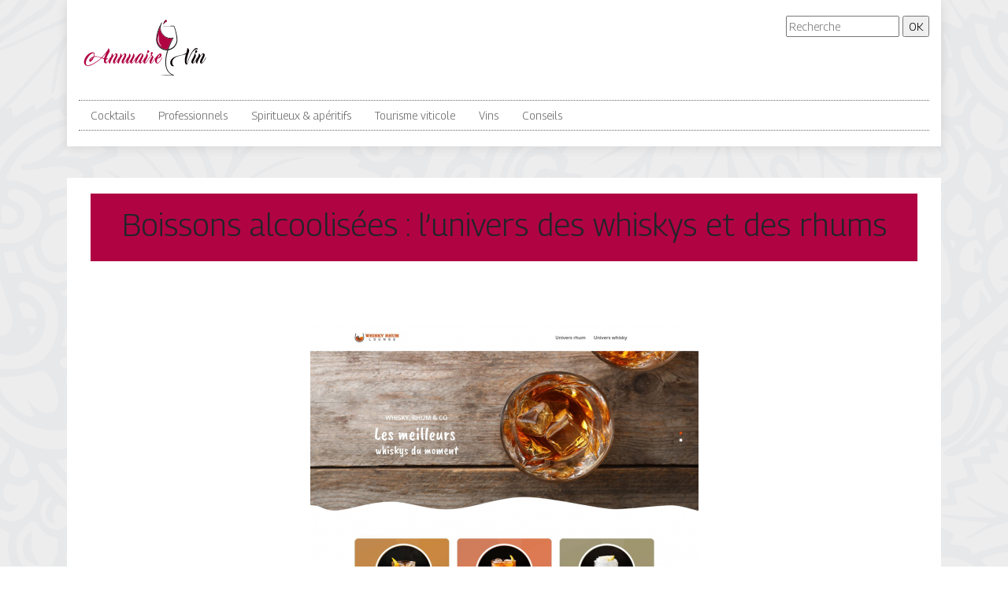

--- FILE ---
content_type: image/svg+xml
request_url: https://www.annuairevin.com/wp-content/uploads/2022/02/fond-2.svg
body_size: 164990
content:
<?xml version="1.0" encoding="utf-8"?>
<!-- Generator: Adobe Illustrator 16.0.0, SVG Export Plug-In . SVG Version: 6.00 Build 0)  -->
<!DOCTYPE svg PUBLIC "-//W3C//DTD SVG 1.1//EN" "http://www.w3.org/Graphics/SVG/1.1/DTD/svg11.dtd">
<svg version="1.1" id="Calque_1" xmlns="http://www.w3.org/2000/svg" xmlns:xlink="http://www.w3.org/1999/xlink" x="0px" y="0px"
	 width="1920px" height="1287px" viewBox="0 0 1920 1287" enable-background="new 0 0 1920 1287" xml:space="preserve">
<g opacity="0.1">
	<path fill="#A6A8AB" d="M1949.075,95.35c0.258,1.301,1.493,2.118,2.619,2.786c1.024,0.609,2.05,1.217,3.075,1.826V85.393
		c-1.487,2.149-2.974,4.298-4.46,6.448C1949.586,92.887,1948.826,94.096,1949.075,95.35z"/>
	<path fill="#A6A8AB" d="M-20.363,17.413c13.239-5.716,24.816-13.997,34.7-24.541C24.941-18.441,35.136-30.15,45.516-41.682
		c7.24-8.044,14.343-16.224,21.768-24.085H56.754c-4.657,6.365-9.063,12.929-13.906,19.142
		c-5.661,7.263-11.782,14.151-17.637,21.259C12.107-9.459-2.439,4.651-21.1,13.749c-1.486,0.725-2.687,2.056-4.02,3.105
		c0.208,0.474,0.415,0.947,0.622,1.421C-23.115,18-21.633,17.961-20.363,17.413z"/>
	<path fill="#A6A8AB" d="M662.88-22.688c0.335,1.956,1.319,3.797,2.002,5.691c0.573-0.082,1.147-0.164,1.721-0.246
		c0.299-2.111,1.292-4.423,0.772-6.299c-1.886-6.791,1.149-11.583,5.431-16.042c6.781-7.062,13.532-14.155,20.397-21.131
		c1.674-1.701,3.391-3.358,5.073-5.051h-11.993c-7.117,7.817-15.126,18.454-23.319,22.197c-3.905-8.214-8.351-15.645-13.477-22.197
		h-6.628C654.668-54.265,660.093-38.934,662.88-22.688z"/>
	<path fill="#A6A8AB" d="M420.451-59.416c0.733-1.471,1.606-2.849,2.137-4.353c0.222-0.631,0.358-1.305,0.431-1.998h-7.075
		c0.193,0.278,0.391,0.55,0.567,0.861c-5.414,3.764-5.98,7.852-1.483,10.716c6.206,3.954,16.242,1.519,19.902-4.829
		c1.223-2.122,1.963-4.408,2.362-6.749h-5.907C430.208-60.172,426.131-57.706,420.451-59.416z"/>
	<path fill="#A6A8AB" d="M-5.053-62.021c1.398-1.322,2.923-2.561,4.494-3.745h-12.486c-2.655,3.055-5.085,5.879-7.236,8.86
		c-5.743,7.96-10.071,16.949-15.412,25.051c-2.363,3.583-4.906,7.074-7.615,10.441v5.295c5.056-6.054,9.884-12.321,14.519-18.706
		C-21.664-44.644-13.786-53.762-5.053-62.021z"/>
	<path fill="#A6A8AB" d="M416.684-41.497c28.233,0.277,54.568-12.484,80.394-24.27h-20.94
		c-18.867,8.228-38.008,15.423-58.686,16.912c-7.129,0.513-12.611-4.727-13.647-12.17c-0.244-1.751-0.292-3.385,0.226-4.741h-9.721
		c-0.834,4.949,0.142,10.378,2.958,14.269C402.094-44.828,409.149-41.571,416.684-41.497z"/>
	<path fill="#A6A8AB" d="M1532.151,1308.681c-8.561-8.866-18.483-14.424-30.196-17.036c-24.686-5.504-39.986,16.642-37.135,38.95
		c0.927,7.255,5.883,13.125,12.277,16.421h23.019c7.726-4.324,10.934-12.883,7.819-22.755c-0.141-0.447,0.203-1.054,0.346-1.701
		c4.795,4.665,8.479,11.869,8.157,17.494c-0.132,2.304-0.705,4.858-1.761,6.962h5.71c0.607-1.258,1.122-2.541,1.47-3.865
		c3.515-13.391-6.109-29.222-19.09-33.129c-1.525-0.459-3.416,0.345-5.138,0.563c0.226,1.51,0.336,3.049,0.697,4.524
		c1.116,4.557,2.839,9.026,3.373,13.645c0.66,5.699-2.345,9.297-7.823,10.872c-8.381,2.411-20.606-6.199-21.736-15.309
		c-1.731-13.952,11.714-25.558,25.092-21.948c16.201,4.371,29.209,14.235,41.242,25.313c6.723,6.19,13.124,12.742,19.492,19.334
		h12.559C1557.596,1334.378,1544.712,1321.689,1532.151,1308.681z"/>
	<path fill="#A6A8AB" d="M1954.502,1159.16c0.088-0.015,0.178-0.021,0.268-0.036v-60.989c-4.705-6.578-9.238-13.289-14.077-19.764
		c-6.737-9.014-14.021-17.609-20.613-26.728c-4.238-5.862-4.913-13.054-4.715-20.143c0.167-5.994,6.563-13.123,12.024-14.015
		c5.938-0.969,10.83,2.035,13.879,8.71c3.524,7.719,3.203,15.108-1.783,22.218c-0.883,1.261-0.754,3.258-1.092,4.914
		c1.652,0.139,3.522,0.86,4.923,0.32c4.313-1.666,8.247-3.787,11.454-6.768v-13.729c-1.032,3.016-2.751,5.726-5.319,7.516
		c5.245-10.117,2.305-23.879-6.595-30.863c-8.898-6.983-22.719-6.375-30.992,1.365c-7.738,7.24-10.015,19.148-7.859,29.622
		c2.154,10.474,8.119,19.727,14.808,27.979c6.689,8.253,14.228,15.805,20.358,24.496c4.47,6.338,8.158,13.246,10.951,20.513
		c1.459,3.796,2.691,7.843,2.217,11.891c-0.476,4.048-3.069,8.086-6.962,9.04c-6.52,1.6-11.594-5.359-15.625-10.816
		c-16.687-22.585-48.903-31.671-74.625-21.045c-2.413,0.996-4.863,2.165-7.466,2.121c-4.364-0.072-8.143-3.779-9.271-8.071
		c-4.928-18.733,20.086-21.761,32.696-22.247c7.947-0.307,15.951,0.658,23.6,2.883c2.18,0.634,20.958,7.135,20.39,9.654
		c0.138-0.611,0.168-1.227,0.109-1.833c-0.222-2.254-1.682-4.396-3.465-5.858c-2.263-1.855-5.027-2.945-7.503-4.495
		c-4.633-2.9-8.154-7.355-10.895-12.138c-7.808-13.629-9.596-31.126-2.998-45.402c6.598-14.275,22.087-24.304,37.491-22.594
		c12.318,1.367,23.392,10.943,26.955,22.78v-24.017c-7.506-9.565-18.986-13.991-32.846-11.784c-1.882,0.3-3.804,0.345-6.656,0.591
		c0.982-2.123,1.313-3.316,1.996-4.236c4.405-5.918,8.635-11.998,13.396-17.608c8.568-10.095,17.107-20.181,24.109-31.482v-16.537
		c-1.98,2.497-4.165,4.805-6.728,6.661c-7.174,5.197-17.548,6.344-24.739,1.172c-7.842-5.639-7.78-15.42-3.538-23.143
		c2.411-4.389,5.315-7.761,9.665-10.381c0.998-0.602,10.948-3.814,12.535-3.984c0.146-0.015,0.222-0.005,0.213,0.035
		c-2.043,9.383-6.214,18.277-12.094,25.796c1.467,1.37,3.76-0.115,5.116-1.598c10.399-11.367,17.26-26.003,19.569-41.351v-37.984
		c-0.755,1.351-1.521,2.695-2.352,3.998c-4.051,6.354-9.185,12.268-15.895,15.537c-6.711,3.269-15.221,3.44-21.225-1.032
		c-17.991-13.402,6.45-34.99,19.301-39.378c1.123-0.383,2.651-0.572,3.225,0.483c0.134,0.248,0.185,0.519,0.181,0.797
		c-0.007,0.466-0.164,0.953-0.329,1.397c-3.449,9.24-9.396,17.615-10.976,27.369c3.987-0.233,6.542-4.272,8.499-7.817
		c4.197-7.607,8.716-15.032,13.537-22.247c1.395-2.088,2.876-4.218,4.995-5.529c0.327-0.202,0.678-0.37,1.038-0.521V776.01
		c-6.738,8.421-16.689,14.115-27.273,15.503c-6.125,0.803-12.574,0.165-18.027-2.787c-5.454-2.953-9.758-8.437-10.446-14.686
		c-0.961-8.729,4.93-16.927,4.821-25.709c-0.038-3.045-0.791-6.183,0.145-9.074c0.987-3.047,3.637-5.168,6.151-7.102
		c2.925-2.249,5.849-4.498,8.773-6.747c2.696-2.072,5.984-4.263,9.201-3.214c4.483,1.463,4.933,8.167,2.36,12.181
		s-6.926,6.436-10.171,9.906c-4.792,5.127-6.275,14.708-0.458,18.583c5.739,3.825,13.367-0.877,17.627-6.353
		c7.484-9.621,11.039-22.016,11.383-34.283c0.345-12.268-2.352-24.456-6.326-36.043c-6.05-17.635-15.11-34.195-26.653-48.715
		c-3.426-4.309-10.607-12.51-8.138-18.77c1.948-4.938,8.603-5.624,12.824-3.58c4.281,2.072,7.216,6.165,9.966,10.097
		c8.352,11.94,16.737,23.938,23.233,37.021c0.354,0.715,0.664,1.453,1.008,2.175v-85.74c-1.094-1.127-2.203-2.271-3.365-3.454
		c1.228-0.985,2.28-1.83,3.365-2.701v-6.202c-1.212-1.468-2.38-2.832-3.671-4.039c-2.603-2.433-2.83-5.016-2.209-8.362
		c1.313-7.082,2.284-14.234,3.217-21.383c0.466-3.564,1.349-6.468,2.663-8.723v-14.95c-5.107,1.685-10.454,2.033-16.271-0.348
		c-7.384-3.022-10.701-9.223-12.619-16.637c5.75,7.428,13.036,8.927,21.49,7.569c2.82-0.453,5.338-1.388,7.4-2.871v-51.255
		c-2.467-2.142-5.566-3.428-9.193-3.886c-13.442-1.701-25.379,1.635-35.453,10.879c-2.792,2.561-4.738,6.059-7.203,9.015
		c-1.785,2.142-3.426,4.948-5.76,5.973c-6.088,2.674-11.923-3.689-10.584-11.237c0.245-1.379,0.814-2.813,1.603-3.959
		c9.676-14.077,20.943-26.339,37.367-32.236c3.556-1.277,7.51-2.273,11.218-2.089c6.457,0.321,12.477,1.617,18.006,3.901v-9.178
		c-1.611-0.666-3.229-1.317-4.837-1.989c-0.706-0.295-1.368-0.875-1.869-1.479c-3.808-4.597-4.305-17.962-0.899-23.046
		c1.727-2.579,4.723-3.61,7.605-2.979v-42.032c-8.435,19.722-18.242,38.827-29.346,57.09c-3.414,5.615-6.999,11.225-11.781,15.687
		c-8.594,8.019-20.957,12.316-26.475,22.771c-1.13,2.141-1.937,4.495-3.477,6.352c-6.411,7.727-9.143-1.973-6.458-7.584
		c3.884-8.116,9.647-15.752,14.271-23.473c9.432-15.753,18.639-31.656,27.184-47.929c14.907-28.388,27.854-58.052,36.082-89.177
		v-90.246c-0.134,0.491-0.264,0.982-0.391,1.471c-2.303,8.813-4.605,17.625-6.908,26.438c-9.347-3.945-17.902-9.821-24.995-17.167
		c-1.114-1.154-2.48-2.449-4.047-2.171c-0.884,0.157-1.6,0.797-2.266,1.411c-2.355,2.173-4.711,4.346-7.067,6.52
		c-3.638-8.151-7.469-16.57-14.121-22.425c-6.653-5.855-16.979-8.399-24.327-3.48c-7.124,4.77-9.084,14.844-7.33,23.339
		c1.754,8.496,6.41,16.015,10.114,23.834c7.836,16.548,10.989,37.797-0.147,52.251c-2.334-2.192-4.667-4.384-7.001-6.576
		c-0.82-0.771-1.768-1.591-2.883-1.546c-1.57,0.063-2.523,1.738-3.174,3.194c-7.063,15.801-14.124,31.603-21.187,47.405
		c-2.194-4.134-5.832-7.454-10.104-9.23c-0.077-0.032-0.154-0.063-0.231-0.094c-5.498,13.052-10.997,26.103-16.495,39.155
		c-2.34-2.796-7.126-1.824-9.473,0.967c-2.346,2.791-2.915,6.655-3.391,10.297c-0.607-3.201-4.799-4.495-7.759-3.255
		c-2.961,1.241-4.912,4.094-6.694,6.802c-3.186,4.841-6.371,9.682-9.556,14.523c0.75-18.547,2.779-37.04,6.063-55.298
		c1.641-9.122,3.73-18.112,5.846-27.127c0.708-3.021,7.221-18.605,6.424-20.166c9.274,18.163,14.205,38.605,14.252,59.075
		c3.463,0.525,4.761-4.479,4.506-8.034c-0.855-11.93-3.067-23.759-6.577-35.175c-2.68-8.714-6.144-17.345-6.622-26.462
		c-0.785-14.958,6.492-28.984,13.56-42.122c10.921,22.491,18.773,46.523,23.263,71.192c3.787-13.678,0.296-28.306-4.322-41.717
		c-4.619-13.41-10.43-26.692-11.383-40.87c-0.978-14.54,3.236-28.864,7.403-42.807c16.565,25.474,27.889,54.466,33.026,84.567
		c4.259-27.813-13.142-53.561-23.342-79.724c-7.332-18.806-11.097-39.045-11.026-59.278c18.927,7.507,28.338,28.662,35.885,47.862
		c-0.136-15.263-5.481-30.427-14.911-42.292c20.995,6.432,38.188,21.827,52.864,38.412s27.645,34.849,44.04,49.671
		c-10.771-17.257-22.431-33.938-34.915-49.953c15.478-1.871,31.464,1.031,45.399,8.127v-3.867
		c-10.725-5.682-23.04-7.711-34.813-10.824c-12.869-3.403-26.211-8.948-33.479-20.284c20.543-4.186,42.355-1.64,61.436,7.17
		c-12.028-11.94-30.289-13.876-47.063-14.808s-34.892-2.007-47.839-12.906c21.451-13.322,48.361-17.182,72.593-10.411
		c-14.569-8.494-32.698-8.188-48.961-3.939c-9.097,2.377-18.059,5.922-27.449,6.086c16.449-18.649,35.728-34.706,56.941-47.424
		c1.534,2.37,0.27,5.474-0.479,8.208c-0.747,2.734-0.223,6.62,2.533,7.049c1.402,0.218,2.722-0.636,3.938-1.379
		c6.812-4.164,15.055-5.843,22.915-4.668c-1.709,3.405-3.418,6.81-5.127,10.215c8.284,1.581,16.568,3.162,24.854,4.743v-8.768
		c-1.313-0.324-2.619-0.647-3.924-0.97c1.308-4.037,2.656-7.921,3.924-11.771v-26.58c-0.422,2.712-2.027,5.506-3.1,8.621
		c-1.837-2.057-2.898-3.264-3.978-4.452c-5.874-6.47-13.43-9.802-21.637-11.77c-4.554-1.091-7.782-3.501-10.772-7.311
		c-9.132-11.635-20.148-21.311-32.191-29.758c-6.291-4.414-12.678-8.691-18.867-13.249c-1.377-1.014-2.379-2.826-3.075-4.479
		c-2.617-6.204-5.036-12.494-7.994-19.918c2.968,0.782,5.174,1.305,7.346,1.947c13.407,3.962,24.792,11.834,36.583,19.083
		c10.003,6.149,19.168,13.156,26.995,21.884c9.833,10.965,19.448,22.138,28.958,33.396c0.992,1.175,1.521,2.332,1.732,3.49V-2.896
		c-0.152-0.215-0.287-0.441-0.443-0.653c-6.78-9.256-15.621-16.71-26.111-21.729c-0.918-0.439-1.819-1.212-2.758-1.262
		c-8.534-0.448-14.008-6.67-20.613-10.89c-6.836-4.367-14.187-7.896-21.278-11.854c-1.843-1.029-3.56-2.293-5.333-3.45
		c0.098-0.5,0.197-1,0.296-1.5c2.073-0.336,4.153-0.643,6.222-1.015c11.871-2.131,23.327,0.065,34.829,2.981
		c13.54,3.433,25.213,9.912,35.19,19.131v-10.098c-16.417-12.701-33.801-21.734-55.158-21.074c-11.11,0.344-22.27-0.66-32.926,3.907
		c-1.782,0.764-4.407,0.411-6.35-0.281c-5.876-2.091-11.832-3.751-17.847-5.085h-47.079c5.836,9.351,11.451,18.348,17.452,27.964
		c3.35-3.624,5.942-6.429,9.143-9.892c4.351,10.872,3.926,22.252,7.682,34.144c6.839-9.131,12.828-17.128,19.52-26.062
		c3.57,9.316,6.524,17.369,9.737,25.312c3.195,7.903,2.394,17.045,7.16,25.162c3.178-2.493,5.826-4.57,8.975-7.039
		c0.246,1.583,0.604,2.549,0.504,3.462c-0.651,5.938-1.5,11.855-2.089,17.799c-0.427,4.306-2.786,6.667-6.22,9.11
		c-7.598,5.407-15.565,10.764-21.698,17.688c-6.703,7.567-11.505,16.879-17.141,25.427c-1.292,1.959-2.602,3.906-3.903,5.858
		c-0.453-0.206-0.907-0.412-1.361-0.619c1.771-9.483,3.457-18.985,5.333-28.448c2.843-14.336,5.881-28.632,8.666-42.979
		c0.415-2.138-0.092-4.461-0.172-6.698c-0.417,0.005-0.834,0.009-1.25,0.014c-2.897,13.753-5.812,27.503-8.688,41.261
		c-2.878,13.764-5.719,27.536-8.576,41.305c-0.459,0.101-0.917,0.201-1.375,0.301c-1.305-2.663-3.012-5.203-3.848-8.012
		c-4.217-14.171-8.197-28.282-7.449-43.497c0.603-12.268-0.491-24.619-0.737-36.935c-0.217-10.888-0.154-21.784-0.509-32.667
		c-0.176-5.425-0.743-10.936-5.353-14.852c-0.504,0.465-0.79,0.628-0.771,0.725c3.617,17.368,0.777,34.855,0.969,52.285
		c0.135,12.361,0.5,24.72,0.723,37.081c0.07,3.942,0.011,7.889,0.011,11.833c-0.497,0.081-0.993,0.161-1.49,0.242
		c-1.003-1.709-2.291-3.31-2.964-5.144c-5.386-14.664-11.117-29.221-15.834-44.109c-5.156-16.273-9.237-32.897-14.01-49.302
		c-1.521-5.228-3.751-10.243-5.656-15.355c-0.442,0.168-0.885,0.336-1.327,0.504c2.827,11.13,5.529,22.295,8.517,33.381
		c2.979,11.049,7.018,21.834,8.046,33.403c-1.228-0.538-1.998-1.203-2.508-2.034c-6.854-11.171-13.253-22.663-20.612-33.476
		c-8.521-12.521-17.821-24.5-26.94-36.591c-0.138-0.183-0.286-0.367-0.434-0.551h-6.306c0.097,0.828,0.215,1.631,0.517,2.353
		c2.222,5.304,4.764,10.473,6.885,15.816c4.163,10.488,8.197,21.031,12.132,31.61c1.647,4.432,3.087,8.965,4.277,13.545
		c0.775,2.982-0.019,5.91-2.771,7.596c-2.856,1.75-5.491,0.659-7.7-1.556c-1.152-1.155-2.351-2.341-3.195-3.724
		c-4.287-7.01-8.354-14.16-12.705-21.128c-7.061-11.31-14.217-22.561-21.481-33.737c-1.888-2.905-3.806-2.707-5.321,0.599
		c-1.784,3.893-3.102,8.013-4.515,12.072c-0.712,2.046-1.187,4.177-1.923,6.826c-10.366-1.246-20.167-2.643-30.014-3.511
		c-4.621-0.408-9.394-2.977-14.432,0.198c0.19,2.453,0.237,4.911,0.608,7.317c0.394,2.56,1.096,5.071,1.657,7.578
		c-1.436,0.669-2.129,1.148-2.891,1.324c-6.513,1.504-13.053,2.891-19.557,4.434c-8.625,2.046-9.515,3.692-6.837,12.155
		c0.184,0.581,0.433,1.14,0.651,1.709c-0.061,0.052-0.12,0.104-0.18,0.155c0.002-0.083-0.001-0.167,0.004-0.251
		c-5.688-4.085-7.108-10.269-7.589-16.738c-0.474-6.382-0.248-12.824-0.866-19.186c-0.686-7.05-2.317-13.891-7.511-19.074
		c0.943,4.191,2.977,8.18,3.297,12.305c1.171,15.083,1.771,30.213,2.642,46.339c-4.965-3.505-10.463-6.168-14.334-10.379
		c-7.787-8.469-14.062-18.066-16.561-29.816c-1.907-8.967-6.059-17.035-11.1-24.602c-0.055-0.082-0.128-0.15-0.188-0.229h-2.872
		c7.371,12.619,11.849,26.155,13.406,41.79c-5.675-3.907-10.329-6.797-14.629-10.158c-4.616-3.607-9.791-6.998-13.125-11.666
		c-4.457-6.242-8.084-13.116-11.694-19.966h-4.601c0.258,0.646,0.521,1.291,0.763,1.938c1.402,3.755,5.136,6.939,3.179,12.187
		c-1.391-0.678-2.497-1.086-3.468-1.712c-6.41-4.138-12.651-8.576-19.227-12.412h-7.438c31.093,18.896,60.472,40.18,88.217,63.81
		c-0.253,0.496-0.362,0.928-0.634,1.179c-0.281,0.263-0.705,0.43-1.092,0.506c-10.553,2.078-20.967,2.036-30.958-2.569
		c-13.098-6.037-26.137-12.207-39.216-18.287c-1.506-0.7-3.104-1.194-4.659-1.783c-0.292,0.585-0.584,1.171-0.876,1.756
		c12.874,10.197,27.625,17.383,42.047,25.78c-10.072,3.098-20.063,5.416-30.068,7.664c-0.963,0.216-2.041,0.121-3.032-0.04
		c-7.972-1.292-15.938-2.625-23.902-3.967c-4.375-0.738-8.742-1.518-13.112-2.28c-0.103,0.489-0.205,0.978-0.308,1.467
		c8.341,5.017,19.059,3.93,27.49,10.17c-21.889,10.907-43.215,21.535-65.76,32.771c4.338-4.576,7.746-8.523,11.517-12.071
		c6.631-6.24,6.721-6.132-1.236-9.893c-0.275-0.13-0.384-0.629-0.845-1.44c8.66-6.285,19.046-10.382,26.867-19.625
		c-5.705-2.201-11.771,0.578-16.257-3.993c1.335-1.061,2.376-2.001,3.521-2.779c5.393-3.663,10.98-7.052,16.175-10.982
		c4.905-3.711,6.859-5.536,0.669-10.186c-0.744-0.56-1.246-1.453-2.276-2.692c1.494-0.393,2.387-0.716,3.306-0.854
		c8.413-1.271,16.85-2.393,25.241-3.793c7.254-1.211,9.077-5.262,4.614-11.223c-7.116-9.505-14.801-18.524-23.419-26.644h-10.968
		c0.432,0.698,0.945,1.374,1.51,2.039c5.04,5.93,10.085,11.856,15.049,17.851c1.359,1.642,2.441,3.52,4.397,6.383
		c-7.993,0.979-14.707,1.801-21.674,2.654c-0.845-3.1-1.535-5.439-2.118-7.808c-1.916-7.78-4.889-15.042-10.043-21.119h-17.4
		c2.584,1.048,4.822,2.519,6.392,4.434c5.716,6.975,9.729,14.75,11.343,23.637c1.164,6.412,0.896,12.972-2.859,18.524
		c-4,5.912-8.516,11.478-13.045,16.992c-1.231,1.5-3.2,2.614-5.047,3.307c-10.114,3.794-20.476,4.808-31.049,2.223
		c-3.706-0.905-6.914-1.98-6.612-7.188c0.156-2.697-1.299-5.49-2.171-8.786c1.205,0,2.227-0.243,3.083,0.037
		c10.657,3.485,20.948,1.714,30.683-2.976c13.002-6.263,15.422-14.984,12.656-26.659c-2.753-11.614-11.669-19.62-22.64-19.677
		c-2.116-0.011-4.231-0.001-6.967-0.001c1.586-1.657,3.652-2.93,5.966-3.866h-12.854c-2.602,2.873-4.92,6.121-6.937,9.706
		c-1.034,1.837-2.753,4.464-0.126,5.983c1.576,0.912,4.336,0.843,6.102,0.091c10.764-4.584,20.811-1.479,27.237,8.766
		c3.192,5.089,2.954,9.231-1.372,13.207c-2.047,1.881-4.688,3.236-7.261,4.354c-8.654,3.761-17.286,2.961-26.149,0.19
		c-4.891-1.53-8.567-3.693-11.708-7.961c-5.69-7.732-11.092-16.229-18.414-22.066c-6.772-5.399-13.937-9.445-21.407-12.27h-63.371
		c0.805,1.777,2.639,3.991,5.457,7.102c4.36,4.813,8.126,10.183,12.671,15.947c-4.599,2.065-8.454,3.751-12.271,5.525
		c-4.952,2.301-5.467,3.952-1.739,8.197c3.627,4.131,7.739,7.825,11.689,11.657c3.584,3.478,7.237,6.881,10.859,10.317
		c-0.252,0.341-0.505,0.683-0.758,1.023c-21.545-12.351-44.686-21.789-65.598-37.543c7.985-1.613,14.875-3.408,21.876-4.306
		c6.927-0.889,13.968-0.871,20.958-1.251c0.008-0.578,0.017-1.155,0.025-1.732c-2.316-0.386-4.656-1.205-6.947-1.083
		c-8.883,0.474-17.797,0.869-26.611,2.002c-11.375,1.464-22.212,2.036-32.634-4.704c-6.898-4.461-14.658-7.54-22.089-11.153h-18.469
		c7.383,4.662,14.967,9.075,21.773,14.494c7.223,5.75,12.248,13.7,16.043,22.261c6.533,14.742,14.842,28.364,24.691,41.024
		c1.169,1.503,2.641,2.762,3.973,4.134c0.34-0.324,0.678-0.648,1.018-0.971c-10.135-19.314-20.27-38.627-30.403-57.941
		c0.338-0.343,0.677-0.687,1.015-1.03c1.25,0.258,2.583,0.316,3.739,0.805c16.749,7.085,31.175,17.354,42.532,31.94
		c4.779,6.14,9.638,12.271,15.002,17.868c4.881,5.094,4.523,10.405,2.27,17.326c-6.336-3.149-12.463-6.018-18.424-9.206
		c-6.764-3.617-7.241-3.461-8.746,4.462c-0.301,1.585-0.682,3.156-1.164,5.369c-8.666-2.384-17.041-4.556-25.334-7.015
		c-5.682-1.686-5.604-1.847-8.936,3.408c-0.949,1.496-2.106,2.855-3.178,4.291c-16.231-13.519-38.768-64.574-40.686-91.219h-9.094
		c0.024,0.123,0.049,0.248,0.073,0.371c3.107,15.827,6.913,31.547,14.903,45.576c9.035,15.867,19.007,31.187,28.741,46.633
		c2.931,4.65,3.19,4.48-1.339,9.768c-4.822-2.513-9.781-5.187-14.817-7.702c-6.259-3.126-7.699-2.601-11.054,3.559
		c-2.318,4.257-4.676,8.492-7.682,13.944c-1.697-3.839-2.905-6.366-3.947-8.962c-4.432-11.03-8.492-22.23-13.311-33.082
		c-4.484-10.102-9.867-19.785-14.648-29.755c-4.422-9.219-8.461-18.628-12.889-27.844c-2.041-4.249-4.683-8.193-6.908-12.355
		c-0.03-0.056-0.057-0.096-0.086-0.151h-9.469c0.243,0.816,0.508,1.618,0.858,2.377c2.671,5.772,5.487,11.477,8.321,17.168
		c4.483,9.001,8.877,18.054,13.579,26.936c7.976,15.065,16.209,29.99,24.212,45.041c1.159,2.179,1.645,4.729,2.441,7.107
		c-0.227,0.048-0.452,0.095-0.678,0.143c-3.641-3.936-7.279-7.873-11.196-12.108c-2.245,2.66-3.77,4.466-5.388,6.383
		c-0.582-0.76-1.104-1.183-1.291-1.725c-5.711-16.599-15.088-30.947-26.16-44.254c-4.352-5.229-9.707-8.106-16.579-6.66
		c-8.479,1.784-13.466,8.811-13.497,18.663c-0.008,2.521-0.002,5.042-0.002,8.625c-12.217-10.884-23.372-20.82-35.531-31.65
		c2.002-1.312,3.203-1.816,4.029-2.688c4.425-4.662,4.104-6.019-1.66-8.814c-3.473-1.685-7.021-3.308-10.207-5.462
		c-1.421-0.962-2.678-3.083-2.888-4.818c-0.564-4.662-0.241-9.436-0.817-14.095c-0.007-0.057-0.022-0.111-0.029-0.167h-9.916
		c0.61,6.703,1.13,13.418,1.531,20.137c0.198,3.342,0.93,5.84,4.563,7.029c2.182,0.714,4.007,2.558,5.835,3.789
		c-1.893,6.936-2.029,7.125,2.95,11.803c5.511,5.177,11.362,9.975,16.976,15.041c2.013,1.816,3.764,3.932,6.49,6.815
		c-8.801,0.973-16.276,1.354-23.57,2.729c-7.438,1.402-14.699,3.782-22.854,5.951c1.146-2.25,1.822-3.706,2.608-5.097
		c3.122-5.524,6.405-10.96,9.358-16.575c1.085-2.062,2.947-4.623-0.633-7.329c-1.494,2.295-2.854,4.273-4.1,6.324
		c-2.236,3.682-4.18,7.571-6.645,11.083c-6.09,8.679-13.098,16.109-23.689,19.363c-5.771,1.774-11.158,4.842-16.723,7.317
		c-1.754,0.779-3.523,1.525-5.285,2.286c0.04-1.643,0.598-2.433,1.146-3.23c9.761-14.175,19.827-28.147,29.151-42.614
		c4.757-7.382,8.258-15.615,12.146-23.556c0.848-1.731,0.921-3.855,1.352-5.799c-0.646-0.257-1.292-0.514-1.938-0.771
		c-0.998,1.792-2.064,3.548-2.984,5.381c-3.492,6.97-6.188,14.501-10.549,20.846c-11.266,16.385-23.216,32.285-34.979,48.313
		c-8.486,11.563-20.461,19.266-30.965,28.593c-0.753,0.669-1.834,0.954-3.845,1.958c7.519-16.736,14.146-32.426,21.55-47.726
		c9.031-18.666,17.209-37.831,28.936-55.034c3.35-4.913,6.943-9.653,10.289-14.568c0.494-0.728,0.805-1.584,1.092-2.457h-3.412
		c-0.072,0.093-0.158,0.177-0.223,0.274c-7.053,10.784-14.696,21.241-20.885,32.522c-15.311,27.914-29.936,56.217-44.863,84.348
		c-1.589,2.994-3.354,5.891-5.038,8.833c-0.693-2.358-0.408-4.325-0.025-6.272c1.391-7.078,3.501-14.089,4.103-21.234
		c2.108-25.035,11.274-47.738,22.607-69.456c5.324-10.202,12.26-19.533,18.914-29.015h-9.729
		c-7.37,11.663-14.788,23.299-21.91,35.119c-7.392,12.265-11.43,26.039-14.865,39.758c-3.892,15.545-6.039,31.542-9.011,47.33
		c-0.184,0.976-0.941,1.84-2.097,3.996c-4.913-15.793-9.139-30.383-14.011-44.745c-4.625-13.634-9.823-27.07-15.023-40.492
		c-0.944-2.438-3.108-4.386-5.088-7.076c-4.004,3.77-7.215,6.793-10.739,10.11c-6.029-6.953-11.809-13.619-18.24-21.035
		c2.4-0.573,3.506-1.009,4.634-1.079c7.072-0.44,14.161-0.666,21.218-1.268c2.064-0.176,4.38-0.908,5.986-2.169
		c2.098-1.649,1.401-3.887-1.185-4.414c-1.764-0.359-3.639-0.276-5.457-0.209c-8.31,0.305-16.624,0.572-24.925,1.059
		c-4.873,0.286-9.69,0.897-13.762-2.827c-0.457-0.417-1.455-0.219-2.231-0.31c-1.059,2.008-1.987,3.769-2.536,4.81
		c-11.55,3.417-22.286,3.501-32.859-0.725c-0.188-0.075-0.389-0.12-0.588-0.156c-4.317-0.78-6.278,0.414-6.232,4.887
		c0.037,3.566-1.611,4.643-4.434,5.441c-5.258,1.488-10.556,2.907-15.672,4.816c-19.854,7.409-38.751,16.9-56.469,28.618
		c-15.64,10.344-30.322,22.044-44.175,34.791c-17.362,15.975-33.16,33.323-45.75,53.534c-1.506,2.417-3.345,4.672-5.3,6.735
		c-5.622,5.935-11.979,11.258-16.934,17.708c-3.317,4.318-6.51,8.981-9.432,13.588c-1.999,3.15-4.405,13.457-6.881,15.267
		c5.237-3.827,8.672-9.621,12.435-14.949c12.429-17.601,29.901-31.462,49.702-39.43c9.271-3.731,19.411-6.207,29.197-4.277
		c4.732,0.933,9.757,3.402,11.283,8.059c1.536,4.686-1.185,9.914-5.084,12.854c-3.899,2.939-8.753,4.152-13.413,5.53
		c-43.468,12.855-79.601,46.013-97.511,88.19c-2.08,4.898-5.028,8.792-9.206,11.966c-1.721,1.308-2.971,3.321-4.262,5.142
		c-9.766,13.766-9.709,41.703,4.395,54.457c0.544,0.491,0.798,1.315,1.477,2.482c-10.497,8.287-18.294,18.112-19.694,32.125
		c-1.441,14.425,6.568,24.428,14.851,34.35c-0.478,0.771-0.688,1.411-1.123,1.77c-15.014,12.35-15.069,36.119,4.915,50.65
		c3.174,2.308,3.498,4.382,2.497,7.749c-3.137,10.551-2.723,20.736,3.461,30.249c5.833,8.973,12.613,16.782,23.368,19.542
		c3.762,0.966,5.418,3.247,5.698,6.958c0.264,3.495,0.943,7,0.798,10.474c-0.397,9.566-6.782,15.445-15.097,12.986
		c-10.434-3.085-19.998-8.172-25.584-18.472c-3.815-7.033-7.69-14.059-11.004-21.34c-3.738-8.211-7.013-16.653-10.174-25.117
		c-0.72-1.927-0.784-4.608-0.059-6.51c3.714-9.74,4.464-20.004,2.904-29.915c-2.404-15.272-7.353-29.713-21.96-38.018
		c-0.379-0.216-0.468-0.964-1.003-2.156c3.263,0,6.058,0.22,8.798-0.076c1.88-0.203,5.079-0.86,5.245-1.774
		c0.382-2.1-0.151-4.885-1.35-6.668c-3.083-4.584-6.508-8.985-10.227-13.051c-8.289-9.063-2.658-29.961-1.12-40.647
		c2.166-15.049,5.49-29.925,9.924-44.449c6.298-20.632,14.265-47.053,29.38-62.919c6.613-6.941,8.823-16.01,9.308-25.568
		c0.153-3.023,0.46-6.304,1.722-8.962c15.507-32.672,29.095-68.993,49.659-98.729c5.418-7.836,11.585-15.235,15.639-23.884
		c6.4-13.656,6.852-30.434-0.244-43.729c-7.402-13.87-21.459-22.008-36.798-25.954h-55.635
		c-33.363,6.419-65.487,22.038-97.059,35.877C423.287-15.73,386.885-3.789,359.542,19.52c-9.54,8.132-17.636,18.467-21.278,30.58
		c-7.354,24.461,7.073,44.516,28.677,53.897c-19.664,8.178-33.105,1.531-41.148-18.189c-7.676-18.821-6.263-40.834,2.387-59.054
		c9.834-20.713,28.747-31.949,48.17-42.154c6.817-3.582,13.91-7.108,21.556-7.73c6.714-0.546,26.119,3.432,26.327-7.668
		c-1.322-0.006-2.318-0.024-3.313-0.001c-1.015,0.023-2.029,0.139-3.041,0.125c-12.902-0.174-23.22-4.416-30.789-16.183
		c-4.217-6.557-5.36-13.085-4.42-18.908h-7.645c-0.476,2.526-0.986,5.108-1.488,7.827c-2.328-0.769-4.228-1.354-6.099-2.021
		c-5.331-1.9-10.593-4.051-15.96-5.807h-17.31c2.647,2.188,5.27,4.402,7.606,6.893c3.446,3.673,2.791,5.753-1.621,8.076
		c-4.134,2.176-8.324,4.24-12.477,6.379c-6.739,3.471-6.923,3.89-4.824,11.536c0.49,1.785,1.26,3.493,1.726,5.283
		c1.129,4.336,2.156,8.7,3.182,12.884c-1.971,1.337-3.38,2.294-4.661,3.163c1.563,7.158,3.031,13.876,4.411,20.195
		c-0.944,0.686-1.093,0.876-1.27,0.908c-0.793,0.142-1.593,0.256-2.395,0.351c-6.219,0.736-6.879,1.496-6.78,7.657
		c0.042,2.599,0.007,5.2,0.007,8.266c-1.536-0.341-2.299-0.448-3.024-0.681c-4.983-1.606-5.59-1.266-5.721,4.066
		c-0.112,4.539,0.266,9.095,0.063,13.627c-0.196,4.397-0.854,8.773-1.404,14.076c-3.772-2.052-6.323-3.625-9.021-4.865
		c-4.189-1.926-5.096-1.367-6.546,3.05c-0.78,2.377-1.83,4.661-2.916,7.382c-2.225-1.689-3.638-2.831-5.118-3.874
		c-4.65-3.28-5.453-2.834-8.02,2.324c-4.762,9.567-9.816,18.984-14.812,28.428c-0.605,1.143-1.601,2.071-3.122,3.991
		c-1.19-3.638-2.065-6.314-2.941-8.991c-1.811-2.443-3.623-4.886-5.851-7.892c-2.253,1.584-4.313,3.032-6.746,4.743
		c-0.669-1.193-1.463-2.293-1.946-3.52c-3.393-8.611-6.838-17.204-10.021-25.896c-1.538-4.198-4.198-5.026-7.461-3.545
		c-1.12-8.255-1.994-16.21-3.367-24.075c-0.555-3.178-2.055-6.224-3.375-9.216C211.68,5.792,204.566,2.48,194.967,3.663
		c-8.998,1.109-14.218,6.539-16.673,14.926c-2.637,9.009-2.851,18.258-1.983,27.603c0.879,9.48,1.141,18.982-2.119,28.159
		c-0.739,2.083-1.7,4.084-2.854,6.825c-2.436-2.087-4.351-3.729-7.222-6.189c-4.357,10.19-6.584,20.615-11.3,31.179
		c-3.153-2.796-6.016-5.178-8.704-7.75c-6.963-6.661-9.14-6.244-14.254,2.176c-3.299,5.433-7.03,10.6-10.688,15.797
		c-0.892,1.267-2.257,2.187-3.552,3.404c-1.716-3.425-3.214-6.415-5.388-10.754c-4.065,5.158-7.194,9.555-10.766,13.541
		c-3.654,4.079-7.742,7.756-12.466,12.426c-0.629-2.685-1.063-4.332-1.392-6.001c-0.358-1.813-0.388-3.727-0.965-5.456
		c-1.654-4.954-3.614-5.396-7.249-1.863c-1.609,1.563-3.224,3.124-4.903,4.606c-0.592,0.522-1.383,0.811-2.045,1.185
		c-4.376-4.277-4.297-4.186-8.941,0.001c-4.809,4.335-9.793,8.47-15.36,13.26c-0.976-3.306-1.625-5.506-2.471-8.374
		c-9.416,5.005-16.52,13.242-27.134,15.936c-0.697-4.311-1.309-8.094-2.057-12.724c-2.553,1.313-4.563,2.347-6.574,3.381
		c-0.219-0.219-0.438-0.438-0.657-0.657c7.237-7.491,14.613-14.85,21.675-22.509c7.354-7.977,14.43-16.222,21.583-24.39
		c6.956-7.941,13.855-15.933,20.779-23.902c0.581,0.258,1.161,0.517,1.742,0.775c-2.9,16.559-5.801,33.118-8.759,50.007
		c3.242-0.166,4.528-2.155,5.071-4.605c1.335-6.03,2.928-12.053,3.604-18.172c2.271-20.565,9.058-39.236,21.452-55.714
		c1.109-1.474,2.104-3.117,3.474-4.294c7.2-6.188,12.635-13.851,17.979-21.627c1.096-1.595,2.731-2.806,5.131-5.208
		c-1.393,11.721-2.656,21.973-3.817,32.237c-1.181,10.442-2.049,20.925-3.445,31.336c-1.373,10.231-3.236,20.396-4.3,30.761
		c3.354-1.756,4.357-4.858,5.015-7.925c0.992-4.629,1.708-9.334,2.271-14.041c2.963-24.746,5.444-49.576,11.199-73.866
		c1.17-4.941,2.98-10.025,5.71-14.224c7.439-11.447,15.528-22.455,24.094-34.687c0.884,3.195,1.644,5.604,2.213,8.058
		c3.043,13.116,2.025,26.22-0.573,39.221c-2.658,13.295-6.655,26.387-8.318,39.793c-1.762,14.204-3.554,28.642-0.893,43.038
		c0.231,1.25,0.842,2.426,1.276,3.637c0.512-0.037,1.024-0.073,1.536-0.11c0.149-2.072,0.468-4.149,0.42-6.217
		c-0.298-12.81-0.587-25.625,2.503-38.186c3.243-13.18,6.465-26.371,10.041-39.459c3.337-12.216,2.878-24.535,1.346-36.826
		c-1.333-10.691-0.678-21.045,3.272-31.008c0.825-2.081,1.969-4.028,3.157-5.958h-10.886c-0.687,0.758-1.361,1.531-2.083,2.252
		c-3.052,3.046-7.084,5.498-11.113,7.023c-12.12,4.589-24.554,8.317-36.669,12.917c-9.063,3.44-17.206,8.546-22.533,17.548
		c1.875,0.041,3.556-0.384,4.936-1.286c3.56-2.327,6.796-5.226,10.502-7.249c10.071-5.497,21.159-7.962,32.183-10.582
		c4.734-1.125,9.401-2.54,14.72-3.992c-4.001,11.299-11.631,18.939-17.505,27.731c-12.375,18.522-28.955,32.078-48.634,41.781
		c-13.092,6.456-26.323,12.619-39.481,18.938c-9.52,4.572-18.954,9.335-28.556,13.719C12.66,55.732,6.5,57.857,0.467,60.278
		c-2.024,0.812-4.244,1.588-3.024,5.021c1.185-0.319,2.137-0.482,3.022-0.826c13.972-5.439,27.865-10.902,41.181-18.082
		c11.576-6.241,24.167-10.572,36.43-15.433c6.294-2.495,12.851-4.301,20.683-6.877c-1.553,2.703-2.165,4.17-3.113,5.358
		c-9.191,11.511-18.229,23.16-27.726,34.405c-10.827,12.82-22.227,25.136-33.107,37.911c-15.971,18.752-33.528,35.818-52.086,51.855
		c-0.979,0.846-2.133,1.48-3.206,2.213c0.278-3.617,1.755-6.553,2.433-9.668c1.746-8.017,3.756-16.056,4.489-24.195
		c0.665-7.387-0.019-7.442-7.089-9.682c-0.313-0.099-0.508-0.584-1.202-1.432c1.877-3.503,3.729-7.353,5.934-10.981
		c3.512-5.781,7.455-11.297,10.85-17.145c3.257-5.611,1.904-8.562-4.242-10.587c-1.646-0.542-3.28-1.12-5.748-1.965
		c1.914-2.195,3.152-3.759,4.533-5.178C2.923,51.185,19.274,41.628,35.688,32.135c7.212-4.171,14.479-8.323,21.284-13.125
		c6.701-4.729,12.754-10.49,14.957-18.897c0.77-2.938,0.974-6.912-0.377-9.387c-4.892-8.966-19.265-15.021-29.932-6.755
		C32.276-8.789,24.291-0.274,17.663,9.262C8.702,22.153-3.978,28.76-17.649,34.281c-1.195,0.483-2.686,0.208-4.187,0.292
		c-0.447-4.532-0.861-8.717-1.327-13.438c-7.228,0.724-13.675,3.079-20.146,5.549v8.614c0.435-0.178,0.867-0.362,1.302-0.539
		c1.785-0.727,3.598-1.382,6.052-2.319c-0.185,3.401-0.439,5.828-0.425,8.254c0.032,5.219,1.084,6.258,6.047,6.054
		c1.609-0.066,3.269-0.221,4.799-0.693c6.001-1.848,12.204-3.286,17.884-5.889C4.63,34.539,15.758,27.104,24.28,16.16
		c4.271-5.484,8.444-11.081,13.099-16.217c4.539-5.009,9.435-9.764,17.066-9.247c3.142,0.212,5.586,1.309,6.828,4.245
		c1.279,3.024,1.263,6.125-1.19,8.634c-2.281,2.333-4.503,4.859-7.175,6.64C36.462,21.174,20.201,32.476,3.25,42.568
		c-9.432,5.616-17.417,12.738-25.463,19.93c-5.285,4.723-5.068,4.961-1.189,11.09c0.179,0.282,0.023,0.784,0.023,0.395
		c0,2.279-11.277,12.323-12.981,14.604c-2.42,3.239-4.724,6.564-6.949,9.945v52.048c1.88-3.815,4.031-7.485,6.558-10.913
		c9.466-12.837,9.35,7.03,5.688,13.624c-3.864,6.957-7.986,13.761-12.246,20.474v6.308c1.224,0.393,2.447,0.786,3.67,1.178
		c-1.522,5.432-2.763,10.978-3.67,16.575v38.011c0.431,2.299,0.939,4.586,1.555,6.852c5.433,20.001,18.998,38.298,37.9,46.062
		c5.703,2.342,11.932,3.716,18.022,2.847c6.09-0.869,12.015-4.214,15.116-9.621c4.302-7.5,1.837-18.23-5.285-23.01
		c-3.143-2.109-6.917-3.11-9.998-5.312c-3.082-2.201-5.405-6.41-3.713-9.834c1.909-3.865,7.251-4.012,11.409-3.125
		c15.722,3.355,30.935,16.082,31.219,32.434c0.192,11.052-6.542,21.37-15.451,27.686c-16.333,11.577-39.189,10.78-56.707,1.165
		c-9.456-5.191-17.459-12.605-24.067-21.25v16.12c2.044,2.282,4.198,4.458,6.633,6.314c7.806,5.95,16.631,10.528,25.985,13.351
		c1.341,0.405,2.796,0.846,3.618,1.997c0.62,0.867,0.763,1.983,0.893,3.046c2.486,20.254,7.457,40.19,14.759,59.2
		c4.566,11.886,10.065,25.235,4.872,36.851c-1.487,3.327-3.913,6.341-7.181,7.854c-5.574,2.582-12.395,0.19-16.817-4.122
		c-4.422-4.313-6.972-10.192-9.413-15.911c-6.824-15.984-13.648-31.969-20.472-47.954c-2.725,1.375-2.057,5.47-0.973,8.362
		c7.016,18.736,14.031,37.472,21.046,56.207c-4.454,0.441-7.754-3.98-9.969-7.938c-4.956-8.855-9.263-18.076-12.98-27.538v27.361
		c11.558,18.836,29.656,34.426,51.157,37.415c10.33,1.436,21.277-0.215,30.093-5.881c6.195-3.982,11.146-9.806,14.66-16.353
		c5.226-9.735,7.313-21.5,4.233-32.142c-3.134-10.828-11.692-19.868-22.204-23.457c-4.512-1.54-10.333-3.189-10.917-7.998
		c-0.495-4.065,3.776-7.4,7.799-7.429c6.184-0.044,17.067,5.127,22.284,8.524c6.692,4.355,11.964,10.939,15.209,18.287
		c4.855,10.992,5.488,23.555,3.614,35.455c-2.355,14.95-9.078,29.854-21.239,38.568c-10.086,7.228-22.811,9.505-35.133,10.037
		c-2.159,0.094-4.325,0.138-6.492,0.124c-10.546-0.068-21.108-1.517-30.903-5.411c-8.233-3.272-15.627-8.196-22.162-14.202v51.079
		c6.852,3.926,12.226,14.646,15.311,22.021c0.483,1.154,0.953,2.419,0.645,3.634c-0.245,0.971-0.949,1.742-1.627,2.468
		c-3.116,3.337-6.53,6.846-10.97,7.726c-1.111,0.221-2.237,0.253-3.359,0.16v53.072c2.617,4.364,6.041,8.276,9.742,11.759
		c0.468,0.439,0.981,0.977,0.917,1.621c-0.037,0.372-0.266,0.693-0.498,0.983c-2.479,3.097-6.235,4.778-10.161,5.143v18.687
		c3.639-3.105,9.266-4.921,13.618-4.506c1.603,9.7,3.157,18.836,7.681,27.72c0.648,1.271,1.349,2.57,1.463,3.999
		c0.207,2.582-1.58,4.94-3.7,6.374c-5.797,3.918-14.128,2.255-19.062-2.748v35.545c1.264-4.236,3.235-8.248,5.915-11.742
		c0.765-0.998,1.611-1.98,2.721-2.551c1.417-0.729,3.076-0.696,4.659-0.822c3.358,0,7.004-1.557,9.809-3.321
		c2.527-1.591,5.043-6.441,7.308-7.427c0.417-0.182,0.881-0.299,1.383-0.36c5.898-0.722,17.146,6.305,22.384,8.482
		c0.564,0.235,1.168,0.504,1.473,1.041c0.371,0.653,0.178,1.473-0.012,2.202c-3.725,14.313-2.181,29.979,4.261,43.253
		c-8.463,1.229-16.314,6.312-21,13.591c-1.191,1.85-2.321,3.957-4.319,4.826c-1.316,0.573-2.81,0.505-4.232,0.341
		c-12.703-1.468-24.325-10.335-29.274-22.337c-0.412-0.999-0.758-2.021-1.076-3.053v20.566c4.045,2.951,9.001,7.61,11.752,8.82
		c5.723,2.52,11.935,3.901,18.174,3.935c1.038,0.006,2.187,0.017,2.955,0.729c0.524,0.486,0.759,1.208,0.974,1.896
		c1.481,4.75,2.963,9.499,4.445,14.248c0.176,0.562,0.352,1.16,0.209,1.73c-0.023,0.092-0.053,0.179-0.089,0.262
		c-0.295,0.682-1.006,1.123-1.655,1.512c-7.757,4.654-14.174,11.593-18.271,19.756c-1.848,3.683-3.631,8-7.453,9.4
		c-1.893,0.693-3.984,0.516-5.959,0.127c-1.748-0.345-3.444-0.865-5.082-1.528v15.717c0.806-0.283,1.624-0.51,2.45-0.663
		c2.891-0.535,4.747-0.168,6.019,0.841c2.379,1.887,2.716,6.019,3.96,10.69c2.956,11.1,9.729,21.105,18.867,27.868
		c1.142,0.846,2.433,1.831,2.553,3.264c0.067,0.797-0.257,1.569-0.595,2.292c-3.594,7.679-9.801,14.264-17.615,17.272
		c-4.955,1.908-10.543,2.216-15.639,0.843v11.367c9.619,1.685,8.755,17.189,10.063,26.326c-3.354-0.699-6.708-1.398-10.063-2.099
		v12.61c0.068,0.43,0.137,0.86,0.205,1.291c-0.073-0.046-0.133-0.109-0.205-0.155v10.862c2.933-0.192,5.904-0.612,8.28-2.312
		c2.784-1.991,4.174-6.408,1.901-8.985c4.497,0.988,8.995,1.978,13.492,2.967c1.178,0.259,2.584,0.455,3.43-0.418
		c0.668-0.689,0.697-1.77,0.684-2.737c-0.044-3.219-0.088-6.438-0.131-9.657c5.885,3.132,12.702,4.42,19.3,3.646
		c1.854-0.217,3.723-0.593,5.57-0.326c1.871,0.271,3.584,1.183,5.255,2.08c5.465,2.933,10.93,5.865,16.395,8.799
		c1.971,1.058,4.287,2.137,6.336,1.246c2.013-0.875,2.861-3.262,3.496-5.395c1.492-5.016,2.505-10.988,5.019-15.462
		c7.897,3.778,15.298,9.854,22.64,14.731c1.938,1.287,3.977,2.693,4.908,4.85c1.03,2.387,0.481,5.188,1.211,7.687
		c1.871,6.396,11.433,7.161,16.243,2.629c2.071,25.091-6.377,49.706-14.7,73.417c-4.615-32.669-9.59-66.381-26.614-94.468
		c-0.938-1.548-2.61-3.296-4.203-2.471c2.159,7.261,5.419,14.122,8.347,21.099c10.815,25.78,17.162,53.497,18.657,81.49
		c-34.622-20.744-38.753-73.603-72.199-96.258c0.103,3.637,2.756,6.595,5.152,9.295c18.007,20.302,29.579,45.527,40.888,70.341
		c-15.325-7.096-26.381-20.921-38.424-32.898c-11.602-11.539-24.55-21.674-38.485-30.122c-1.973-1.197-5.307-1.859-5.881,0.405
		c22.594,13.798,42.923,31.432,59.892,51.951c-5.763,1.659-10.962-3.596-15.13-7.974c-13.727-14.419-31.943-24.322-51.327-28v12.828
		c0.607,0.176,1.201,0.365,1.823,0.525c-0.062-0.016-0.775,1.023-1.823,2.608v21.837c2.163-3.063,4.397-6.071,6.719-9.007
		c2.432-3.075,6.002-8.662,10.426-6.404c5.315,2.713,2.458,9.621,0.383,13.335c-3.507,6.275-7.014,12.551-10.521,18.826
		c-1.821,3.259-4.009,6.764-7.007,8.684v151.951c0.626,1.925,1.079,3.887,1.055,5.907c-0.022,1.858-0.433,3.624-1.055,5.341v13.51
		c1.184-0.361,2.367-0.724,3.55-1.085c1.214-0.371,2.574-0.732,3.705-0.148c1.068,0.552,1.596,1.776,2.041,2.908
		c8.3,21.125,15.959,43.096,15.991,65.848c0.03,21.782-8.162,44.631-25.286,57.442v12.992c12.873-8.512,23.515-21.285,28.794-35.271
		c6.412-16.986,6.798-35.84,3.995-53.813c-0.77-4.935-15-56.403-15.701-56.059c5.156-2.536,9.654-4.747,14.714-7.235
		c0.875,2.425,1.675,4.258,2.206,6.168c7.172,25.81,9.796,54.729,7.192,81.42c-2.352,24.102-10.359,48.167-25.978,66.436
		c-3.165,3.701-6.744,7.473-7.766,12.213h4.278c6.534-2.075,18.091-6.801,19.329-7.828c17.464-14.5,30.804-38.177,37.668-59.818
		c1.258-3.966,3.255-4.66,7.313-3.541c-3.5,6.771-6.891,13.272-10.219,19.808c-0.916,1.797-2.417,3.782-2.225,5.518
		c0.169,1.527,2.328,2.827,3.645,4.268c-1.459,2.455-2.792,4.696-4.806,8.084c3.441,0.748,6.084,1.323,8.98,1.953
		c-0.5,4.256-1.17,8.522-1.42,12.813c-0.096,1.64,0.359,3.718,1.369,4.85c0.518,0.58,3.008-0.135,4.269-0.867
		c4.402-2.557,8.638-5.406,12.983-8.068c0.825-0.506,1.856-0.664,2.68-0.945c1.352,1.267,2.5,2.344,4.069,3.813
		c2.624-4.022,5.032-7.715,7.764-11.904c4.594,5.791,8.818,3.935,13.141,0.178c1.947-1.692,4.28-2.925,6.601-4.475
		c3.547,4.201,6.781,8.031,10.145,12.016c11.29-6.406,15.725-18.425,24.58-26.455c1.901,1.314,3.588,2.423,5.214,3.617
		c5.156,3.784,5.846,3.647,9.168-2.125c2.432-4.228,4.819-8.481,7.26-12.785c1.308,0.403,2.163,0.475,2.797,0.893
		c8.96,5.9,15.415,14.038,19.287,24.044c1.084,2.803,0.868,6.586,0.065,9.591c-1.541,5.76-5.755,8.211-10.459,7.036
		c-4.55-1.136-7.571-6.181-6.744-11.576c0.465-3.031,1.337-5.996,1.844-9.023c0.516-3.082-0.982-4.655-3.933-4.396
		c-16.471,1.446-22.906,22.612-16.749,35.683c1.701,3.61,4.083,6.86,6.908,9.646h46.875c4.051-3.733,7.422-8.29,9.777-13.176
		c0.901-1.87,1.892-3.693,2.841-5.537c0.464-0.07,0.928-0.14,1.393-0.21c0.93,7.4,3.686,14.082,8.375,18.923h48.581
		c-0.269-1.487-0.419-2.996-0.403-4.516c0.006-0.589,0.034-1.178,0.085-1.767c1.924-22.075,30.029-27.976,40.226-8.639
		c0.976,1.851,1.819,3.878,1.698,5.975c-0.142,2.48-1.596,4.656-2.998,6.69c-0.519,0.752-1.037,1.504-1.555,2.256h17.375
		c11.767-19.73,21.589-40.661,29.751-62.184c34.886-91.993,42.664-195.238,22.027-291.549c-9.717-45.348-25.6-89.376-47.383-130.164
		c-19.352-36.234-48.455-72.25-85.763-90.084c-12.274-5.867-25.979-9.734-39.374-7.586c-10.209,1.639-19.678,6.708-27.723,13.313
		c-17.298,14.199-28.364,35.714-31.014,58.175c-3.267,27.687,6.843,49.227,19.217,72.751c1.72,3.27,3.834,6.354,5.257,9.745
		c1.531,3.648,0.191,8.489-2.708,9.976c-3.146,1.611-6.126,1.807-9.489-0.789c-6.753-5.213-12.513-11.262-16.458-18.788
		c-15.388-29.356-22.474-61.742-11.918-94.216c10.099-31.066,35.135-56.77,65.246-68.072c8.816-3.31,8.946-3.027,13.542,5.356
		c1.235,2.254,2.7,4.899,5.394,3.717c1.398-0.613,2.387-3.528,2.551-5.491c0.634-7.588,0.453-7.894,7.878-8.66
		c42.362-4.37,79.921,22.253,102.589,56.808c1.559,2.376,3.365,3.976,6.965,2.179c-1.165-2.815-2.188-5.459-3.34-8.042
		c-9.765-21.884-32.929-37.282-51.076-51.341c-16.534-12.811-30.425-26.771-44.251-42.49c-5.411-6.15-10.633-12.476-16.095-18.58
		c-0.877-0.98-2.559-1.217-3.869-1.797c0.242,1.377,0.042,3.115,0.798,4.072c5.199,6.593,10.594,13.027,15.935,19.504
		c4.3,5.216,8.691,10.357,12.883,15.662c1.629,2.061,3.451,4.493,1.125,7.195c-2.38,2.766-5.476,2.799-8.271,0.949
		c-3.54-2.344-7.378-4.628-10.068-7.827c-13.969-16.617-27.622-33.511-41.345-50.343c-0.58-0.71-0.769-1.751-1.417-3.3
		c19.029-5.554,34.482-16.517,49.643-30.31c2.167,2.562,4.299,4.98,6.322,7.491c50.316,62.482,102.518,123.295,139.729,195.337
		c3.876,7.503-2.862,13.612-5.013,20.656c-2.184,7.152-2.549,14.879-1.14,22.225c1.237,6.446,3.833,12.689,7.972,17.729
		c6.676,8.127,16.829,12.765,25.467,18.364c-1.356,15.521,5.094,29.148,16.702,40.739c1.456,1.454,2.374,3.865,2.747,5.978
		c3.607,20.987,6.992,41.861,9.059,63.082c9.783,100.448-3.754,198.312-33.204,294.165c-2.743,8.93-6.045,17.682-9.304,26.445
		h11.912c1.164-2.37,2.247-4.782,3.053-7.275c6.011-18.587,11.774-37.258,17.79-55.843c0.707-2.184,1.98-4.721,3.755-5.901
		c6.093-4.054,12.484-7.654,18.843-11.279c5.421-3.091,5.47-3,10.092,1.13c3-1.994,5.757-4.977,9.04-5.809
		c10.533-2.67,21.228-3.007,31.859,0.093c3.424,0.999,5.033,2.579,5.859,6.553c1.408,6.775,3.86,13.416,6.601,19.789
		c2.356,5.479,6.109,6.068,10.652,2.669c1.092-0.817,2.273-1.509,4.161-2.749c1.614,4.015,2.941,7.59,4.476,11.07
		c2.678,6.07,2.147,10.545-2.156,15.283c-10.572,11.639-23.814,13.052-38.042,9.888c-5.116-1.138-7.725-5.368-8.562-10.256
		c-0.847-4.948-0.793-10.078,4.075-13.347c4.417-2.967,9.03-2.354,14.413,1.6c0.44,0.323,1.141,0.279,2.006,0.468
		c0.47-1.12,1.292-2.198,1.323-3.299c0.248-8.777-1.273-17.691-8.761-23.102c-5.063-3.659-11.343-5.155-17.525-5.751
		c-6.233-0.602-12.745-0.318-18.402,2.414c-20.759,10.027-23.504,44.068-14.156,62.582c2.028,4.015,4.567,7.715,7.496,11.072h18.239
		c-9.156-6.589-16.168-15.994-18.782-27.109c-1.826-7.768-1.508-16.195,1.778-23.447c3.768-8.316,11.164-14.298,20.172-14.927
		c10.624-0.742,15.156,4.849,23.234,9.911c-0.039-0.024-0.077-0.048-0.116-0.072c-8.956-5.501-21.92-0.653-26.532,8.923
		c-4.631,9.617-1.371,22.003,6.357,29.271c7.728,7.269,19.041,9.75,29.443,8.157c16.189-2.479,30.568-14.703,35.852-30.479
		c1.252,3.46,2.675,7.146,5.68,9.205c3.005,2.059,8.05,1.324,9.074-2.213c2.052,0.528,3.189,2.944,3.004,5.091
		c-0.185,2.146-1.362,4.06-2.569,5.829c-5.936,8.703-13.701,16.261-22.548,21.861h21.02c6.893-6.178,12.526-13.646,15.889-22.328
		c7.276,4.953,11.463,13.243,19.167,18.192c2.599,1.669,5.199,3.044,7.804,4.136h30.824c1.334-0.525,2.671-1.094,4.014-1.749
		c10.419-5.08,20.284-22.616,13.979-36.922c-4.26-0.017-4.26-0.017-8.878,3.892c-8.045,6.809-17.508,6.861-24.765,0.139
		c-3.312-3.068-3.908-6.464-1.739-9.901c3.179-5.036,11.959-9.457,17.492-7.537c8.385,2.911,16.525,6.644,24.527,10.541
		c1.72,0.837,3.338,3.831,3.414,5.893c0.479,13.021,5.356,25.522,13.164,35.646h14.314c-6.917-6.488-12.046-15.118-14.817-25.264
		c-3.139-11.492-3.095-23.232-0.862-34.939c0.308-1.614,0.793-3.2,1.305-4.762c0.239-0.733,0.735-1.379,1.033-1.915
		c0.696-0.053,1.158-0.237,1.463-0.089c7.07,3.428,7.85,2.988,9.116-5.094c0.376-2.403,0.845-4.792,1.463-8.264
		c5.038,1.68,9.458,3.152,14.738,4.912c-1.88,2.027-2.842,3.276-4.003,4.287c-20.825,18.135-13.111,40.478,2.159,53.109
		c9.835,8.137,21.994,12.965,35.212,10.461c11.288-2.138,22.831-4.151,32.44-12.605c3.317,4.137,6.112,7.622,9.38,11.697
		c-1.268,1.55-2.318,3.732-4.037,4.774c-1.955,1.187-3.863,2.442-5.776,3.69h21.658c3.847-2.73,7.87-5.281,12.575-7.14
		c3.371-1.332,5.563-1.05,7.619,2.302c1.216,1.98,3.432,3.396,5.368,4.838h29.015c12.504-32.355,24.987-64.732,37.592-97.054
		c3.021-7.759,6.176-15.73,11.866-21.738c5.69-6.007,14.611-9.636,22.267-6.651c6.842,2.668,11.091,10.002,12.169,17.381
		c1.591,10.889-2.101,22.229-4.824,32.643c-0.352,1.345-1.71,2.865-2.981,3.442c-18.249,8.28-30.229,22.968-39.961,40.035
		c-3.014,5.285-4.623,10.99-5.075,17.011c-0.128,1.707,0.624,3.483,0.972,5.228c1.789-0.838,2.322-1.636,2.771-2.479
		c9.586-18.03,18.017-37.247,37.584-46.101c13.49-6.104,30.514-5.146,41.73,4.625c11.216,9.771,14.33,28.779,4.942,40.378
		c-3.517,4.345-8.663,7.504-14.186,7.773c-5.523,0.271-11.281-2.707-13.639-7.799c11.426,3.328,25.681-6.275,21.22-19.562
		c-1.809-5.385-5.975-7.569-9.975-10.245c-7.912-5.293-15.923-5.448-23.891-0.062c-12.313,8.326-23.438,28.747-14.429,43.175h0.019
		c5.956-6.311,5.576-16.345,9.353-24.209c1.992-4.147,5.191-7.683,9.087-10.043c4.084-2.474,9.118-3.635,13.675-2.265
		c11.729,3.528,8.242,19.915-2.492,14.622c-1.615-0.797-2.972-2.123-4.478-3.164c-2.735-1.892-4.789-1.119-5.376,2.064
		c-0.551,2.992-0.939,6.175-0.55,9.159c0.696,5.337,3.57,10.274,7.622,13.835h27.74c9.284-7.11,14.611-17.252,16.299-29.336
		c0.545-3.901,1.9-6.065,6.109-6.675c0.551,1.795,1.309,3.491,1.566,5.263c0.564,3.873,0.99,7.776,1.267,11.682
		c0.515,7.28,1.276,7.897,8.079,6.045c0.367-0.1,0.783-0.013,1.471-0.013c0.27,0.91,0.781,1.858,0.799,2.815
		c0.06,3.405,0.092,6.812,0.128,10.219h39.193c0.53-0.814,1.084-1.665,1.702-2.624c0.45,0.906,0.874,1.759,1.304,2.624h21.87
		c2.839-0.51,5.618-1.018,8.385-1.561c4.545-0.891,5.403-2.059,5.197-6.681c-0.105-2.36-0.368-4.714-0.603-7.603
		c2.622,0.392,4.382,0.684,6.149,0.914c10.079,1.31,11.785-0.175,12.106-10.421c0.018-0.558,0.411-1.103,0.815-2.125
		c4.28,0.628,8.569,1.258,13.348,1.96c0.985-8.271-3.98-14.636-4.621-22.32c1.486,0.121,2.656,0.081,3.765,0.328
		c8.259,1.846,16.514,3.714,24.745,5.682c0.852,0.203,1.574,1.064,2.305,1.684c1.637,1.39,3.043,3.229,4.895,4.159
		c6.358,3.196,12.895,6.024,19.314,9.097c10.633,5.09,21.795,9.329,31.719,15.594c5.819,3.676,11.572,7.463,17.299,11.293h11.213
		c-6.352-3.743-12.863-7.357-19.042-10.508c-20.903-10.658-42.046-20.831-62.771-31.065c1.372-3.415,2.684-6.679,4.275-10.642
		c2.982,2.05,5.695,3.762,8.245,5.695c7.462,5.658,10.839,4.894,14.821-3.842c0.904,0.977,1.725,1.82,2.498,2.706
		c5.378,6.155,10.457,12.614,16.191,18.401c6.973,7.037,14.811,12.75,25.104,14.027c9.549,1.184,17.66-0.849,23.605-9.063
		c6.453-8.914,7.369-18.387,1.363-27.663c-7.971-12.31-18.401-22.146-32.319-26.97c-10.713-3.712-21.811-6.273-32.741-9.334
		c-4.412-1.235-8.834-2.435-13.963-3.847c1.471-2.248,2.324-3.576,3.199-4.889c3.03-4.54,2.979-6.909-0.688-10.917
		c-1.927-2.105-4.169-3.92-6.324-5.801c-3.588-3.131-7.219-6.208-11.539-9.914c3.455-0.88,5.858-1.492,9.182-2.338
		c-2.613-9.797-5.066-18.991-7.744-29.033c19.318,8.467,34.539,21.374,50.07,34.285c-3.998,0.676-7.695,0.463-11.383,0.149
		c-3.838-0.326-7.67-1.068-11.5-1.034c-3.528,0.031-7.105-3.034-11.73,0.422c2.718,0.955,4.492,1.94,6.355,2.165
		c6.039,0.729,12.102,1.409,18.175,1.689c11.976,0.553,22.461,4.336,31.515,12.679c7.202,6.636,15.082,12.508,22.631,18.755
		c0.808,0.668,1.418,1.584,2.622,2.959c-1.839,0.169-2.837,0.479-3.751,0.312c-13.937-2.563-27.882-5.082-41.776-7.86
		c-4.354-0.87-8.53-2.64-12.863-3.662c-1.603-0.379-3.423,0.203-5.145,0.348c-0.038,0.505-0.077,1.009-0.115,1.515
		c7.073,3.884,14.466,7.247,22.37,8.785c13.715,2.667,27.568,4.582,41.332,7.003c7.001,1.231,13.838,3.034,19.79,7.393
		c10.198,7.467,20.546,14.724,30.752,22.179c14.151,10.338,28.47,20.483,40.218,33.788c1.807,2.045,3.543,4.154,5.313,6.233
		c-0.277,0.549-0.557,1.098-0.834,1.646c-14.097-2.132-28.269-3.852-42.269-6.51c-14.104-2.679-27.8-7.41-42.158-9.323
		c0.748,1.212,1.649,1.982,2.685,2.315c8.305,2.667,16.508,5.852,24.986,7.725c13.628,3.01,27.429,5.221,41.184,7.612
		c4.436,0.771,8.666,1.923,12.711,3.427h20.706c-2.679-2.907-5.356-5.814-8.036-8.721c-5.735-6.225-11.557-12.574-15.238-20.243
		c-4.549-9.478-5.501-20.256-6.702-30.733c-5.069-44.217-15.871-87.749-32.036-129.111c-3.389,2.501-2.02,7.853-0.385,11.775
		c18.284,43.869,27.223,91.748,26.023,139.389c-9.881-9.248-22.956-15.172-30.512-26.467c-4.734-7.074-6.815-15.583-9.076-23.829
		c-9.242-33.711-22.875-66.172-40.428-96.265c-1.355,3.738,0.245,7.851,1.857,11.482c14.52,32.696,32.23,65.364,33.844,101.21
		c-11.156-5.933-21.816-13.231-29.957-23.006c-20.164-24.21-22.236-59.927-41.775-84.662c9.381,22.151,16.768,45.179,22.037,68.698
		c-19.691-7.028-35.758-23.838-42.122-44.07c-2.483-7.895-3.921-16.847-10.122-22.219c3.328,11.635,5.795,23.523,7.371,35.534
		c-11.354-5.941-22.121-13.046-32.085-21.172c2.251-2.545,7.202,1.306,9.541-1.156c0.719-0.757,0.888-1.878,1.022-2.921
		c0.673-5.228,1.346-10.455,2.019-15.682c4.647,2.731,10.979,2.087,15.003-1.527c4.252-3.818,2.803-13.066,6.294-14.063
		c1.341-0.382,20.389,9.668,20.681,10.889c-1.622-6.784,6.462-12.796,13.164-11.315c2.92,0.646,5.574,2.235,8.492,2.894
		c2.916,0.659,6.496,0.05,7.955-2.605c1.635-2.979-0.101-7.146,1.878-9.9c13.467,8.431,26.934,16.862,40.4,25.293
		c0.823,0.516,1.737,1.052,2.693,0.906c1.458-0.222,2.22-1.846,2.731-3.253c2.492-6.842,4.982-13.683,7.474-20.524
		c3.188,6.26,6.378,12.519,9.567,18.777c1.057,2.075,2.232,4.275,4.267,5.359c4.33,2.307,9.188-1.612,13.927-2.832
		c0.964-0.248,2.07-0.356,2.878,0.233c0.702,0.513,0.995,1.417,1.206,2.27c1.904,7.703,0.47,15.798-0.785,23.638
		c-1.255,7.841-2.289,16.084,0.345,23.561c2.634,7.478,10.124,13.791,17.781,12.264c8.823-1.76,12.962-12.034,14.864-20.981
		c4.337-20.397,4.863-41.408,5.373-62.272c8.603,39.614,13.496,80.062,14.594,120.616c-10.797-6.504-19.495-16.556-24.472-28.281
		c-2.681,4.74-0.753,10.94,2.63,15.189s8.015,7.271,11.759,11.192c7.294,7.639,10.83,18.352,11.765,28.964
		c0.933,10.611-0.51,21.274-1.949,31.828c-19.918-21.401-33.238-49.077-37.646-78.216c-3.178,14.396,0.104,29.624,6.189,43.016
		s14.844,25.304,23.257,37.318c2.325,3.32,4.663,6.727,5.866,10.617c1.318,4.265,1.154,8.699,0.33,13.115h13.367
		c19.012-22.268,35.625-46.657,49.381-72.626c2.937-5.544,5.707-12.534,2.297-17.789c-11.724,30.067-30.52,57.247-54.369,78.62
		c-1.155-14.924-1.057-30.234,3.471-44.477c4.162-13.094,11.858-24.665,18.102-36.871c6.593-12.889,11.591-26.548,16.571-40.166
		c1.636-4.472,3.224-9.679,0.851-13.793c-8.195,27.128-20.627,52.925-36.688,76.124c-6.687-19.077-5.182-40.101-1.716-60.047
		c3.466-19.945,8.815-39.67,9.593-59.91c-5.006,18.677-10.014,37.353-15.021,56.029c-3.229-8.331-4.244-17.352-5.229-26.251
		c-1.525-13.754-3.049-27.509-4.572-41.263c3.525-1.295,8.056-8.359,10.455-8.831c3.619-0.711,3.51,3.877,7.389,4.76
		c3.699,0.841,7.427-1.158,10.472-3.466c0.024-0.019,0.05-0.038,0.075-0.057c-0.6,4.028-1.185,8.235,0.071,12.104
		c1.257,3.869,4.972,7.239,8.925,6.604c2.232-0.359,4.82-1.808,6.479-0.245c1.496,1.408,0.677,3.899,0.884,5.963
		c0.325,3.243,3.507,5.567,6.685,5.978c3.177,0.41,6.342-0.634,9.381-1.664c0.443,9.365,0.889,18.731,1.333,28.098
		c0.052,1.094,0.163,2.315,0.978,3.03c0.893,0.783,2.23,0.616,3.391,0.403c3.696-0.678,7.393-1.355,11.09-2.032
		c-3.531,7.688-6.308,15.735-8.273,23.983c-1.335,5.598-2.207,11.863,0.672,16.822c2.914,5.018,9.105,7.315,14.82,6.962
		c5.715-0.353,11.061-2.914,16.08-5.716c-1.174,13.804-3.029,27.547-5.558,41.162c5.181,0.26,10.36,0.519,15.541,0.778
		c-4.583,6.952-9.166,13.903-13.749,20.854c-0.984,1.494-1.991,3.039-2.333,4.805c-1.142,5.898,5.153,10.231,10.497,12.791
		c-27.266,12.915-58.772,15.337-85.34,29.332h26.043c4.583-1.718,9.212-3.332,13.822-4.986
		c15.053-5.399,30.178-10.592,45.265-15.891c1.444-0.508,2.851-1.132,3.667-1.459c3.471,6.866,6.21,13.512,9.973,19.489
		c0.618,0.981,1.255,1.926,1.903,2.847h12.953c-3.446-4.143-6.243-8.806-8.912-13.66c-6.011-10.932-5.692-26.146,1.55-36.284
		c9.326-13.057,22.772-17.868,37.793-19.297c3.93-0.374,7.921-0.057,12.842-0.057c-6.793-14.264-14.77-27.535-19.52-42.725
		c-4.626-14.79-7.99-30.361-16.525-43.485c-3.754-5.773-8.596-11.03-14.755-13.967c-8.679-4.138-19.964-2.763-26.599,4.276
		s-7.145,19.569-0.276,26.372c5.394,5.342,13.547,6.354,21.068,6.574c-7.357,4.254-16.595,6.154-24.316,2.634
		c-7.722-3.521-12.64-13.632-8.76-21.287c1.118-2.204,2.832-4.056,3.909-6.28c4.803-9.93-7.183-3.728-10.582-7.016
		c0.219-1.538,0.182-3.24,0.718-4.729c5.623-15.6,19.3-27.22,36.112-26.783c13.167,0.343,25.608,7.633,34.057,17.922
		c9.25,11.268,13.962,25.56,20.393,38.703c0.991,2.026,2.497,4.325,4.718,4.23c-1.194-23.999-12.545-48.465-32.85-61.592
		c-4.577-2.959-5.748-6.85-6.602-11.674c-4.543-25.653-8.321-51.383-7.018-77.559c0.48-9.637-0.176-24.521,3.936-33.344
		c2.519-5.405,2.347-4.491,8.606-3.119c0.697,0.152,11.088,2.619,10.276,3.569c-0.979,1.146-1.634,2.176-2.522,2.911
		c-4.082,3.379-8.264,6.633-12.344,10.015c-4.149,3.439-3.975,5.564,0.611,8.34c0.866,0.524,1.884,0.786,2.757,1.302
		c7.695,4.538,15.589,8.775,22.985,13.775c5.439,3.679,10.316,8.272,14.308,14.003c-3.199,2.371-5.798,4.329-8.428,6.241
		c-9.158,6.657-16.001,15.188-19.627,26.08c-2.46,7.391-0.695,9.885,7,10.459c3.763,0.281,7.563,0.049,12.005,0.049
		c-2.406,0,4.655,44.236,5.568,48.067c3.874,16.254,9.544,32.044,16.528,47.173c13.864,30.032,32.882,57.735,55.585,81.529
		c2.738,2.871,4.544,6.816,6.245,10.521c3.607,7.859-4.769,7.938-9.749,6.111c-5.991-2.198-10.824-7.068-15.129-11.662
		c-13.646-14.563-26.27-30.123-37.738-46.519c-2.93-4.188-7.14-8.982-12.018-7.656c25.955,34.601,52.762,68.909,84.684,97.835h9.305
		c-0.117-0.239-0.238-0.472-0.36-0.693c-6.848-12.461-9.29-27.62-5.513-41.371c3.776-13.752,14.072-25.753,27.369-30.293
		s29.227-0.917,38.559,9.742c9.96,11.377,11.645,33.629-0.969,43.92c-8.541,6.969-22.942,5.885-28.996-3.398
		c8.094,0.821,17.212,1.334,23.34-4.113c7.416-6.592,6.502-19.249,0.74-27.376c-8.6-12.133-27.234-15.853-38.826-6.116
		c-6.429,5.399-10.178,13.549-11.828,21.867c-2.854,14.385,2.204,25.384,12.312,35.189c0.934,0.906,1.907,1.769,2.871,2.643h17.687
		c-1.719-1.134-3.422-2.292-5.087-3.508c-9.251-6.756-18.157-16.185-18.409-27.773c-0.165-7.563,3.768-15.086,10.02-19.172
		c4.64-3.03,10.659-4.148,15.796-2.113c5.138,2.035,8.989,7.544,8.396,13.123c-0.594,5.58-6.217,10.311-11.607,9.138
		c-2.849-0.62-5.197-2.597-7.8-3.931c-2.602-1.335-6.042-1.916-8.217,0.058c-2.832,2.569-1.526,7.312,0.335,10.678
		c2.738,4.955,6.252,9.487,10.506,13.171c6.382,5.527,14.655,9.096,23.021,8.637c15.069-0.826,23.91-15.484,28.648-28.472
		c0.921-2.524,0.977-5.215,4.873-6.196c2.539,12.178,5.059,24.258,7.581,36.361h11.233c1.755-1.535,3.43-3.158,5.322-4.478
		c1.137,1.551,2.324,3.034,3.542,4.478h14.247c-0.219-0.758-0.3-1.619-0.374-2.396c-1.085-11.271-2.139-22.546-3.143-33.825
		c-0.158-1.778-0.022-3.584-0.022-5.377c0.466-0.093,0.932-0.185,1.398-0.276c1.673,4.048,3.358,8.091,5.017,12.146
		c4.052,9.905,8.098,19.813,12.123,29.729h6.168c-10.989-20.904-18.434-43.306-28.587-64.785
		c15.999,5.77,30.28,14.675,43.783,25.094c0.393-0.519,0.784-1.037,1.176-1.556c-1.203-1.442-2.181-3.209-3.648-4.272
		c-8.241-5.97-16.311-12.268-24.984-17.52c-14.748-8.929-27.125-20.134-35.794-35.292c-4.562-7.978-8.819-16.134-13.784-25.256
		c2.675,0.161,4.574,0.075,6.396,0.418c14.445,2.716,27.184,9.536,39.059,17.898c12.49,8.796,24.541,18.244,36.681,27.546
		c3.312,2.538,6.254,5.574,10.23,9.161c0.075-5.247-2.407-7.759-4.873-9.954c-5.181-4.611-10.493-9.097-15.995-13.303
		c-17.729-13.549-36.221-25.696-57.33-33.332c-10.268-3.715-18.959-10.204-25.887-18.863c-7.801-9.752-15.461-19.62-23.134-29.478
		c-1.319-1.694-2.391-3.589-3.576-5.39c0.272-0.309,0.545-0.617,0.817-0.925c3.587,1.648,7.261,3.126,10.746,4.975
		c19.031,10.094,38.123,20.081,56.986,30.492c15.61,8.616,31.033,17.599,46.33,26.78c5.152,3.093,9.662,7.295,15.279,10.597
		c-0.959-1.603-1.637-3.512-2.934-4.745c-3.094-2.941-6.22-5.99-9.791-8.243c-19.282-12.167-38.558-24.358-58.125-36.038
		c-14.845-8.86-30.098-17.015-45.216-25.396c-14.511-8.044-27.967-17.384-38.224-30.896c-3.215-4.235-6.885-8.115-10.064-12.375
		c-1.539-2.062-2.425-4.629-3.868-7.485c5.716-1.663,10.821-0.116,15.638,1.269c28.524,8.199,56.174,18.725,82.508,32.727
		c8.617,4.581,17.59,8.466,26.391,12.691c2.729,1.311,5.426,2.693,8.75,4.348c-2.785,1.593-4.91,3.033-7.207,4.084
		c-9.875,4.514-10.488,16.551-7.111,23.934c2.665,5.828,6.661,10.621,12.637,12.769c9.518,3.421,19.098,6.972,28.938,9.087
		c14.534,3.126,27.619,13.804,31.275,27.717c-3.355,0-6.174-0.068-8.988,0.015c-5.488,0.162-6.532,1.47-5.438,6.789
		c0.911,4.431,1.911,8.843,2.879,13.293c-0.734,0.421-1.207,0.86-1.746,0.976c-5.185,1.1-5.795,2.217-5.072,7.468
		c0.948,6.887,1.584,13.818,2.437,21.472c-3.167,0.268-5.513,0.775-7.802,0.586c-3.375-0.279-5.105,1.385-5.344,4.408
		c-0.32,4.088-0.237,8.22-0.133,12.328c0.119,4.615,0.453,9.225,0.771,15.334c-3.291-1.835-5.119-2.93-7.012-3.895
		c-4.58-2.333-6.495-1.832-8.629,2.944c-2.334,5.226-4.262,10.642-6.316,15.995c-0.721,1.879-1.353,3.807-2.485,5.805h12.851
		c1.109-3.885,2.195-7.771,3.31-11.728c5.208,1.616,9.982,3.098,15.528,4.819c0.369-2.657,0.916-4.604,0.859-6.534
		c-0.229-7.834-0.752-15.659-0.958-23.493c-0.176-6.708,0.869-7.354,7.802-5.023c-0.604,2.527-1.513,5.066-1.771,7.672
		c-0.483,4.887-1.441,9.97-0.604,14.675c0.76,4.259-0.035,7.271-1.901,10.932c-1.452,2.849-2.605,5.745-3.399,8.681h12.059
		c1.102-2.355,2.747-4.501,4.943-6.233c9.696-7.646,23.339-4.396,29.043,6.233h13.616c-1.187-2.781-2.627-5.472-4.05-8.137
		c-2.58-4.829-5.15-9.808-5.946-15.244c-1.247-8.518,6.423-25.103,16.556-15.979c3.425,3.083,4.779,7.843,5.976,12.335
		c1.245,4.675,2.49,9.35,3.735,14.024c6.946-9.578,6.186-24.138-1.721-32.911c-0.726-0.806-1.525-1.603-1.872-2.639
		c-0.346-1.035-0.049-2.396,0.94-2.824c0.352-0.151,0.713-0.166,1.071-0.091c0.718,0.151,1.424,0.662,2.015,1.153
		c3.565,2.959,7.13,5.918,10.695,8.877c0.539,0.449,1.111,0.946,1.278,1.635c0.169,0.695-0.116,1.411-0.382,2.073
		c-4.253,10.575-5.213,22.494-2.708,33.633c-4.467,0.446-8.981,0.978-13.181,2.593c-1.086,0.418-2.15,0.921-3.172,1.502h42.043
		c-1.002-0.62-1.956-1.314-2.831-2.096c-5.927-5.294-8.85-13.4-9.544-21.397c-1.204-13.888,4.644-15.7,16.624-17.416
		c1.094-0.156,2.23-0.3,3.284,0.038c1.928,0.618,3.039,2.642,3.772,4.559c2.931,7.652,2.83,16.458-0.273,24.039
		c-0.558,1.362-0.72,3.601,0.729,3.662c0.097,0.004,0.191-0.004,0.284-0.023c0.352-0.071,0.675-0.289,0.971-0.507
		c5.739-4.233,9.028-11.428,9.35-18.637c0.322-7.209-2.119-14.374-6.055-20.375c6.506,1.238,11.531,7.064,13.379,13.535
		c1.847,6.471,0.967,13.452-0.873,19.925c-1.593,5.604-4.171,11.273-8.741,14.693h35.839v-3.365
		c-1.463-1.241-3.203-2.267-4.861-3.017c-3.048-1.378-6.598-1.603-10.338-2.419c2.169-10.11,5.486-20.068,1.518-30.338
		c1.113-0.662,1.764-1.109,2.464-1.455c5.175-2.555,8.937-6.344,11.218-10.707v-20.589c-0.981-1.96-2.22-3.871-3.796-5.677
		c-2.161-2.477-2.906-4.609-0.772-7.687c-2.139-0.472-3.658-0.807-5.605-1.236c0.551-2.813-0.735-3.922-3.451-5.118
		c-4.157-1.83-8.578-4.315-11.397-7.779c-7.906-9.713-2.951-25.745,9.021-30.234c4.134-1.55,8.579-2.235,13.397-3.445
		c0.544-1.907,0.719-4.58,1.982-6.516c0.258-0.395,0.446-0.756,0.621-1.112v-4.215c-0.594-0.912-1.568-1.738-2.803-2.61
		c-7.847-5.542-10.771-13.793-10.705-23.079C1941.32,1168.218,1947.557,1160.336,1954.502,1159.16z M1813.824-49.97
		c-1.962-3.052-3.411-5.307-5.48-8.524c4.36,0,7.243,0,11.415,0C1817.536-55.302,1815.937-53.003,1813.824-49.97z M1834.701-35.76
		c-2.797-7.909-5.25-14.847-8.14-23.017c7.322,1.316,13.688,2.46,20.45,3.676C1842.813-48.505,1839.1-42.67,1834.701-35.76z
		 M1907.018,19.17c-7.19,1.815-14.277,3.603-21.829,5.509c-0.621-9.217-1.228-18.222-1.843-27.345
		C1889.214,0.136,1903.657,13.417,1907.018,19.17z M1870.601-2.889c-1.054-3.936-1.901-7.101-2.749-10.266
		c0.375-0.249,0.75-0.498,1.125-0.748c2.885,2.016,5.769,4.031,9.685,6.767C1875.614-5.53,1873.507-4.42,1870.601-2.889z
		 M1838.901,78.267c11.594-17.893,26.668-31.824,45.845-41.263c7.559-3.72,14.938-7.088,23.357-7.99
		c10.213-1.095,19.319,1.376,27.062,8.225c3.813,3.372,7.317,7.141,10.683,10.983c1.165,1.331,1.49,3.424,2.556,6.046
		c-10.132-0.579-18.716-1.07-27.971-1.599c1.594-3.109,3.114-6.075,4.576-8.927c-1.735-3.553-4.417-2.688-6.991-2.135
		c-19.01,4.082-34.805,13.968-48.909,27.316c-9.474,8.966-19.494,17.346-29.472,25.739c-2.691,2.264-6.118,3.622-9.96,5.827
		C1829.72,90.804,1834.792,84.608,1838.901,78.267z M354.627-55.446c6.132,2.242,12.573,4.488,18.906,7.016
		c1.091,0.436,1.892,1.972,2.535,3.163c2.117,3.92,4.1,7.915,6.8,13.176c-12.088-4.646-23.318-8.963-34.915-13.421
		C350.377-49.12,352.257-51.918,354.627-55.446z M344.379-37.477c8.719,3.718,17.498,7.292,27.574,11.479
		c-10.299,6.514-19.79,12.515-29.762,18.822c-3.169-9.236-6.19-18.04-9.216-26.858C337.555-40.105,338.042-40.179,344.379-37.477z
		 M1442.274,1230.18c1.763-0.911,3.51-1.856,5.292-2.728c7.23-3.531,11.525-9.607,13.824-17.155c0.5-1.646,0.149-4.5-0.938-5.432
		c-1.014-0.869-3.955-0.57-5.31,0.345c-5.034,3.405-9.685,2.231-14.215-0.622c-5.829-3.673-5.435-11.6,0.607-15.001
		c5.544-3.122,15.024-1.234,19.901,4.388c2.1,2.422,3.801,5.369,5.056,8.352c4.3,10.22,8.079,20.671,12.517,30.826
		c4.513,10.326,9.574,20.403,14.379,30.598c0.516,1.095,0.92,2.243,1.937,4.752c-15.256-2.252-27.269,3.866-39.866,12.388
		c0.96-2.806,1.557-4.224,1.93-5.699c1.581-6.253-0.487-8.611-6.74-7.719c-2.004,0.287-3.98,0.775-5.988,1.02
		c-1.398,0.17-2.831,0.151-4.241,0.074c-0.554-0.03-1.088-0.448-1.54-0.649c1.555-12.478,3.098-24.854,4.64-37.229
		C1443.104,1230.518,1442.689,1230.349,1442.274,1230.18z M1813.508,1079.355c-5.949,0.08-11.797-1.7-17.746-1.769
		c-8.161-0.093-16.136,3.036-24.292,2.741c-8.157-0.295-17.32-6.215-16.557-14.488c0.687-7.432,8.628-11.646,15.696-13.627
		c7.069-1.98,15.164-3.668,19.058-9.993c-6.736-3.504-13.38-7.195-19.919-11.068c-1.39-0.823-2.859-1.748-3.512-3.245
		c-1.701-3.9,3.155-7.678,3.359-11.94c-7.05-2.167-14.1-4.334-21.149-6.501c3.921-7.846,7.846-15.69,11.763-23.539
		c2.438-4.885,2.321-7.095,7.025-7.053c2.979,0.027,8.395,4.197,11.133,5.561c-6.33,8.344-6.924,20.744-1.42,29.675
		c5.503,8.932,16.727,13.783,26.86,11.612c-2.714,11.084,0.513,23.484,8.261,31.748c7.747,8.264,19.765,12.119,30.766,9.873
		C1833.82,1073.178,1824.188,1079.211,1813.508,1079.355z M1713.532,954.229c-1.141-6.426-3.185-12.86-7.227-17.93
		c-9.189-11.527-28.589-12.303-38.638-1.545c-1.257,1.346-2.419,2.942-2.578,4.792c-0.16,1.85,1.066,3.921,2.887,4.042
		c1.148,0.077,2.195-0.591,3.266-1.019c6.494-2.596,13.749,5.251,12.131,12.16c-1.617,6.91-9.521,10.918-16.413,9.814
		s-12.619-6.167-16.604-11.997c-25.863-37.829,13.775-84.779,54.573-70.313c7.638,2.709,14.841,7.208,19.716,13.778
		c5.299,7.141,7.507,16.216,8.17,25.14c1.609,21.645-5.501,43.83-19.34,60.342c0.012-0.065,0.023-0.131,0.035-0.196
		C1715.109,972.373,1715.117,963.156,1713.532,954.229z M1687.526,934.653c5.473-1.232,8.065-0.106,10.969,4.646
		c6.112,10.001,5.491,20.354,2.985,31.544c-2.765,12.351-25.151,20.037-34.383,13.717c-3.137-2.147-5.881-4.24-7.038-8.785
		c11.565,0.39,23.546,2.443,29.939-10.073C1695.325,955.272,1698.105,944.355,1687.526,934.653z M1622.038,949.318
		c-2.769,9.664-5.194,19.625-10.463,28.144c-5.268,8.519-14.087,15.521-23.974,15.517c-9.164-0.003-17.727-6.295-21.721-14.693
		c-3.094-6.508-3.901-14.645-2.134-21.668c0.84-3.336,1.392-5.271,3.937-7.543c1-0.893,6.734-2.591,6.938-3.033
		c-4.309,9.354-4.804,22.438,3.654,28.146c5.977,4.034,14.458,2.478,19.932-2.24c5.473-4.718,8.336-11.921,9.619-19.104
		c1.283-7.185,1.185-14.541,1.836-21.812c2.629-29.334,18.766-57.783,44.022-72.149c25.257-14.365,59.242-12.759,81.362,6.226
		c2.313,1.986,4.546,4.214,5.76,7.036c1.377,3.199,1.307,6.814,1.653,10.29c1.491,14.956,11.784,28.65,25.574,34.023
		c-7.793,6.672-13.656,16.095-14.625,26.414c-0.847,9.027,2.016,18.095,1.202,27.125c-0.814,9.029-7.832,18.862-16.598,17.257
		c-2.733-0.5-5.323-2.214-6.509-4.771c-1.874-4.04,0.048-8.747,1.838-12.826c6.677-15.214,11.773-31.749,10.124-48.327
		c-1.23-12.375-6.231-24.209-13.465-34.231c-4.619-6.398-10.289-12.218-17.313-15.668c-9.661-4.746-21.048-4.585-31.49-2.088
		c-22.055,5.276-41.992,21.751-48.611,43.812s2.258,48.812,22.201,59.755c-0.179,0.101-0.357,0.2-0.537,0.301
		c-3.727,2.09-7.455,4.179-11.182,6.268c-1.383,0.775-2.836,1.57-4.414,1.604c-1.91,0.04-3.664-1.046-5.156-2.262
		c-9.68-7.887-12.369-23.352-5.937-34.144C1625.188,943.201,1622.817,946.601,1622.038,949.318z M1293.307,1123.119
		c0.21,0.43,0.646,0.558,1.125,0.52c0.419-0.033,0.871-0.192,1.235-0.388c5.289-2.837,9.388-7.892,11.122-13.716
		c0.506-1.698,1.266-3.851,3.008-3.895c1.15-0.028,2.107,1.038,2.358,2.183s-0.038,2.334-0.37,3.457
		c-1.68,5.677-4.646,11.146-9.313,14.692c-4.667,3.545-11.223,4.84-16.466,2.26c-5.252-2.584-8.338-8.676-8.317-14.615
		c0.019-5.373,6.454-22.702,14.47-19.596c0.798,0.31,1.461,0.898,2.054,1.523c3.456,3.646,5.048,9.032,4.142,14.015
		c-0.786,4.319-3.262,8.094-4.906,12.154C1293.264,1122.163,1293.094,1122.684,1293.307,1123.119z M1261.168,961.637
		c0.703,3.697-0.691,7.732-3.516,10.167c-2.042,1.761-4.813,2.805-6.111,5.187c1.979,1.82,5.059,1.836,7.555,0.881
		c2.497-0.957,4.601-2.715,6.817-4.226c1.026-0.699,2.453-1.242,3.632-1.185c0.853,0.041,1.575,0.397,1.924,1.234
		c0.527,1.27-0.359,2.653-1.199,3.735c-1.855,2.394-3.712,4.787-5.568,7.181c-1.061,1.368-2.191,2.792-3.772,3.462
		c-1.558,0.66-3.337,0.488-4.972,0.065c-7.738-2.004-13.455-9.516-14.577-17.565c-1.446-10.377,4.4-26.236,16.272-27.183
		c0.527-0.042,1.072-0.05,1.563,0.151c0.686,0.281,1.162,0.934,1.453,1.624c1.629,3.863-2.358,8.344-6.486,8.371
		C1257.692,954.724,1260.465,957.938,1261.168,961.637z M1273.412,1045.476c6.377,1.39,12.753,2.779,19.13,4.169
		c-1.585,2.809-3.171,5.617-4.757,8.426c-0.238,0.424-0.521,0.883-0.982,1.018c-0.508,0.149-1.027-0.151-1.467-0.451
		c-3.187-2.18-7.152-5.103-10.406-3.03c3.14,6.145,3.518,13.685,1.007,20.122c-0.345,0.884-0.55,2.218,0.344,2.492
		c0.349,0.107,0.721-0.031,1.06-0.168c2.613-1.052,5.227-2.104,7.84-3.156c1.745,2.018,1.13,5.339-0.629,7.344
		c-1.76,2.006-4.334,3.018-6.808,3.96c-0.946,0.36-1.94,0.726-2.94,0.581c-1.006-0.146-1.868-0.79-2.647-1.454
		c-5.61-4.776-9.374-11.745-10.329-19.128C1260.698,1057.472,1262.569,1043.113,1273.412,1045.476z M1289.936,1032.426
		c-8.523,0.027-16.06-7.157-18.151-15.57c-2.981-11.997,3.118-25.646,13.845-31.387c3.162-1.691,7.116-2.271,10.286-0.597
		c3.169,1.676,5.003,6.026,3.251,9.195c-2.876-1.61-6.107-2.56-9.385-2.755c0.104,0.131,0.207,0.264,0.309,0.396
		c3.456,4.553,4.946,10.426,5.156,16.187c0.217,5.93-0.819,11.824-1.852,17.664c4.471-1.379,8.303-4.771,10.266-9.088
		c2.631-0.547,4.785,2.754,4.198,5.421c-0.587,2.668-2.868,4.568-5.128,6.045C1298.881,1030.45,1294.508,1032.412,1289.936,1032.426
		z M1293.491,971.335c-7.67-1.884-14.438-7.279-18.075-14.409c-7.477-14.654,3.813-21.227,14.184-28.73
		c0.492-0.356,1.043-0.729,1.645-0.672c0.035,0.003,0.068,0.008,0.102,0.014c0.729,0.127,1.223,0.848,1.619,1.499
		c1.621,2.663,4.008,5.655,7.047,5.162c1.313-0.213,2.65-1.081,3.869-0.544c0.977,0.43,1.401,1.582,1.68,2.626
		c2.328,8.724,1.428,17.958,0.51,26.949c9.5-6.733,15.477-18.34,15.514-30.124c0.018-5.137-1.006-10.405,0.425-15.33
		c0.278-0.955,0.86-2.046,1.838-2.061c1.022-0.016,1.622,1.136,1.965,2.116c2.948,8.449,4.476,17.57,3.142,26.434
		c-1.332,8.864-5.744,17.444-12.922,22.641C1309.602,971.562,1301.161,973.22,1293.491,971.335z M1325.779,978.308
		c1.876,0.807,3.191,2.554,4.221,4.341c3.217,5.581,4.465,12.311,3.469,18.701c-0.381,2.448-1.064,5.035-0.139,7.328
		c0.221,0.549,0.59,1.104,1.141,1.269c0.028,0.009,0.058,0.017,0.088,0.022c0.552,0.12,1.101-0.181,1.576-0.49
		c6.205-4.035,9.972-11.667,9.446-19.145s-5.319-14.486-12.026-17.581c-1.617-0.746-3.682-1.85-3.391-3.634
		c0.186-1.139,1.387-1.87,2.521-1.901c1.134-0.031,2.211,0.463,3.24,0.947c2.943,1.384,5.889,2.769,8.832,4.152
		c2.223,1.045,4.521,2.147,6.098,4.054c2.254,2.725,2.611,6.546,2.701,10.105c0.16,6.446-0.264,13.037-2.626,19.02
		c-2.361,5.982-6.907,11.323-12.923,13.334c-6.416,2.144-13.807,0.125-18.84-4.456c-5.034-4.581-7.789-11.434-8.157-18.298
		C1310.625,988.893,1315.481,973.88,1325.779,978.308z M1373.582,959.853c8.865-0.688,17.123-7.034,20.088-15.59
		c3.081-8.889,0.686-18.675-1.854-27.739c-0.698-2.492-0.677-6.215,1.852-6.527c0.909-0.111,1.786,0.355,2.545,0.877
		c6.906,4.756,8.643,14.305,8.655,22.794c0.018,12.595-3.53,26.792-14.377,32.848c-4.67,2.608-10.131,3.339-15.457,3.443
		c-4.64,0.091-9.395-0.284-13.646-2.178c-9.379-4.177-14.277-14.603-17.814-24.383c-7.188-19.867,7.718-25.554,21.76-35.975
		c0.482-0.356,1.008-0.729,1.604-0.726c0.683,0.005,1.254,0.5,1.76,0.968c4.41,4.077,8.929,8.299,11.502,13.77
		c2.917,6.202,3.018,13.514,1.29,20.163c-1.728,6.648-5.167,12.715-9.09,18.313C1372.793,959.902,1373.188,959.883,1373.582,959.853
		z M1351.892,1021.828c5.501-7.852,9.191-17.022,10.725-26.538c0.66-4.098-0.131-6.913,1.915-8.817
		c0.449-0.418,1.034-0.792,1.803-1.126c3.023-1.317,9.141,0.97,11.518,2.864c3.443,2.743,4.881,7.35,5.496,11.756
		c1.418,10.171-0.662,20.812-5.797,29.654c-1.07,1.844-1.821,4.958,0.219,5.48c0.602,0.154,1.23-0.047,1.813-0.262
		c5.158-1.891,10.006-4.999,13.254-9.496c3.969-5.494,5.24-12.686,4.457-19.459c-0.783-6.772-3.472-13.186-6.796-19.105
		c-0.785-1.396-1.613-3.139-0.793-4.513c1.165-1.951,4.152-0.997,5.902,0.431c8.241,6.719,10.88,18.452,10.41,29.19
		c-0.371,8.455-2.515,17.182-8.025,23.519c-6.002,6.903-15.637,10.127-24.595,8.78c-8.958-1.348-17.073-7.031-22.028-14.747
		c-0.686-1.066-1.335-2.242-1.32-3.518C1350.066,1024.396,1351.021,1023.071,1351.892,1021.828z M1414.32,1028.787
		c1.584-5.316,1.16-12.717,3.612-17.208c4.099,2.677,6.058,8.183,6.676,12.94c0.687,5.291-0.057,10.652-0.8,15.936
		c3.703,0.451,6.221-3.697,7.374-7.309c2.112-6.619,3.051-13.625,2.755-20.579c7.506,7.474,7.319,21.197,0.044,28.901
		c-7.276,7.705-20.18,8.664-28.856,2.647C1409.666,1040.184,1412.59,1034.596,1414.32,1028.787z M1424.698,977.959
		c-2.973,2.721-6.812,4.253-10.668,5.324c-1.169,0.325-2.421,0.612-3.577,0.242c-1.067-0.34-1.892-1.189-2.67-2.008
		c-1.676-1.766-3.353-3.53-5.029-5.295c-0.397-0.418-0.814-0.876-0.899-1.451c-0.087-0.729,0.322-1.375,0.713-1.947
		c3.048-4.46,6.096-8.92,9.144-13.381c1.598,3.757,1.467,8.232-0.349,11.886c2.187,0.845,4.767-0.059,6.395-1.768
		c1.629-1.71,2.43-4.081,2.773-6.437c0.581-3.986-0.041-8.146-1.761-11.777c-1.137-2.398-2.732-4.561-3.725-7.025
		c-4.701-11.677,7.467-5.484,11.079-0.438c2.624,3.666,4.028,8.12,4.65,12.611C1431.838,964.175,1430.362,972.774,1424.698,977.959z
		 M1418.667,924.686c-0.646,0.063-1.335,0.066-1.901-0.258c-0.686-0.394-1.045-1.176-1.363-1.908
		c-3.951-9.108-10.513-19.613-12.248-29.302c4.755,0.166,10.711,3.136,13.23,7.479c2.301,3.97,1.891,8.919,1.407,13.501
		c3.944,0.783,7.009-3.691,7.649-7.73c1.021-6.426-1.061-12.896-3.113-19.062c0.029,0.002,0.059,0.006,0.088,0.008
		c4.337,0.42,8.075,3.751,9.839,7.811c1.776,4.088,1.784,8.782,0.915,13.164C1431.64,916.092,1426.352,923.936,1418.667,924.686z
		 M1441.903,898.563c-0.343-2.578-0.979-4.828-1.819-6.858c-3.206-7.745-9.388-12.301-13.642-19.761
		c2.524-1.642,6.24-1.357,9.221-0.473c3.347,0.995,6.444,3.742,6.774,7.276c0.244,2.62-1.021,5.116-1.508,7.702
		c-0.486,2.585,0.286,5.905,2.787,6.572c1.306,0.348,2.668-0.157,3.927-0.654c1.478-0.584,2.954-1.168,4.432-1.751
		c0.733-0.29,1.577-0.576,2.277-0.213c0.556,0.288,0.855,0.908,1.096,1.495c4.918,12.017,0.015,26.274-8.483,36.002
		c-2.037,2.331-4.451,4.584-7.462,5.172c-3.01,0.589-6.636-1.182-7.065-4.271C1439.771,920.814,1443.345,909.397,1441.903,898.563z
		 M1426.149,853.094c0.261-9.229,0.829-18.479,4.125-27.23c0.995-2.642,2.079-5.615,5.668-5.563
		c3.206,0.047,5.011,2.164,6.444,4.839c2.497,4.658,3.209,9.588,3.01,14.857c-0.299,7.93-0.113,15.887-2.283,24.325
		c-5.197-2.236-9.93-3.971-14.33-6.345C1427.4,857.23,1426.103,854.743,1426.149,853.094z M1447.684,880.759
		c5.471-15.242,7.864-31.621,6.99-47.824c-0.328-6.093-1.168-12.336-4.107-17.653c-2.939-5.318-8.376-9.563-14.369-9.501
		c-6.462,0.066-12.072,5.089-14.882,11.014c-2.811,5.925-3.368,12.657-3.882,19.216c-1.293,16.508-2.586,33.015-3.879,49.522
		c-4.638-3.898-11.42-7.882-16.103-4.039c-1.383,1.134-2.252,2.776-3.085,4.374c-3.839,7.355-7.678,14.712-11.516,22.068
		c-3.707-4.044-7.415-8.088-11.123-12.133c-1.006-1.098-2.101-2.25-3.537-2.592c-2.177-0.52-4.278,0.965-6.04,2.366
		c-7.483,5.951-14.966,11.902-22.45,17.854c-2.33-4.235-4.66-8.472-6.99-12.706c-0.844-1.535-2.02-3.274-3.746-3.246
		c-1.146,0.018-2.107,0.84-2.961,1.618c-8.013,7.295-16.024,14.59-24.036,21.885c-1.983-3.902-3.968-7.805-5.951-11.707
		c-8.585,7.163-17.171,14.327-25.757,21.491c-0.62-3.076-1.24-6.152-1.859-9.229c-0.22-1.09-0.499-2.279-1.375-2.945
		c-1.334-1.017-3.219-0.279-4.709,0.481c-10.684,5.464-21.369,10.927-32.053,16.39c14.536-19.545,29.905-38.447,46.049-56.638
		c1.371,11.746-0.236,23.839-4.623,34.792c8.87-6.131,7.491-19.434,9.044-30.234c1.577-10.967,7.112-20.699,13.695-29.332
		c3.524-4.623,7.621-8.688,11.31-13.151c0.819-0.991,9.111-9.265,9.112-9.097c0.071,17.742-2.114,35.492-6.484,52.667
		c5.812-6.356,9.787-14.432,11.312-22.976c1.756-9.84,0.313-20.051,2.043-29.896c3.361-19.121,17.907-33.866,31.719-47.268
		c6.659,31.063,6.924,63.53,0.771,94.701c-0.39,1.972,0.548,5.104,2.297,4.168c0.556-0.298,0.822-0.945,1.04-1.545
		c10.907-29.96,4.826-63.106,3.868-95.043c-0.131-4.349-0.144-8.818,1.353-12.894c1.602-4.361,4.791-7.891,7.931-11.275
		c8.99-9.691,18.192-19.178,27.599-28.449c6.877,48.411,3.106,98.36-10.956,145.133c2.448,0.319,4.049-2.485,4.889-4.849
		c15.366-43.248,11.231-90.759,15.448-136.549c0.578-6.279,1.348-12.658,3.887-18.409c3.16-7.154,8.811-12.803,14.335-18.271
		c6.21-6.147,12.421-12.295,18.632-18.442c0.761,36.328,1.521,72.656,2.282,108.984c2.853-0.467,3.58-4.25,3.637-7.191
		c0.54-28.2,1.079-56.4,1.619-84.6c0.114,0.246,0.229,0.491,0.342,0.737c19.284,41.802,25.122,89.907,16.394,135.229
		c-2.077,10.784-4.941,22.026-1.855,32.558c7.076-28.358,11.676-57.356,13.729-86.541c14.218,37.036,19.146,77.726,14.191,117.168
		c-0.553,4.399-1.059,9.411,1.803,12.756c2.045-12.897,4.09-25.794,6.136-38.691c7.593,21.123,14.364,42.552,20.293,64.22
		c-7.519-5.748-15.037-11.497-22.556-17.246c-2.697,2.192-5.395,4.384-8.092,6.576c-1.536-5.628-3.218-11.518-7.253-15.67
		c-4.035-4.151-11.222-5.75-15.474-1.828c-1.219-8.658-2.438-17.316-3.656-25.974c-0.226-1.606-0.502-3.323-1.596-4.503
		C1460.375,874.167,1453.368,882.629,1447.684,880.759z M1191.127,919.188c-4.066-5.369-12.638-6.377-17.799-2.094
		c-2.458,2.039-4.063,4.947-5.355,7.896c-12.059,27.501-0.723,59.634,13.893,85.817c-25.527,22.754-47.186,49.996-63.729,80.155
		c-2.298-15.087,2.363-30.639,10.302-43.591c7.938-12.951,18.966-23.624,30.366-33.541c1.517-1.32,3.168-2.881,3.225-4.911
		c0.053-1.919-1.342-3.519-2.615-4.935c-28.104-31.248-36.361-75.663-56.999-112.455c7.451,38.387,29.25,72.16,41.958,109.088
		c1.911,5.553,1.906,14.117-3.842,14.729c-4.022,0.428-6.758-3.926-8.477-7.653c-36.635-79.459-74.098-162.89-70.357-250.586
		c0.419-9.826,0.013-27.184,8.203-33.899c7.299-5.984,19.254-3.223,24.576,4.025c5.803,7.904,5.6,18.938,2.777,28.38
		c-2.82,9.441-7.908,18.012-11.309,27.254c-7,19.021-6.434,40.806,1.543,59.424c0.008-0.194,0.016-0.389,0.023-0.583
		c0.973-23.606,3.98-47.874,15.582-68.323c16.537-29.146,48.79-47.478,61.477-78.56c4.72-11.563,5.033-27.533-5.561-33.896
		c-6.605-3.967-16.004-2.067-20.621,4.167c-4.615,6.234-3.822,15.956,1.74,21.33c-9.025-5.973-9.919-20.748-2.533-28.721
		c7.387-7.972,20.689-8.55,29.574-2.362s13.217,17.901,12.062,28.797c-1.155,10.896-7.233,20.852-15.317,28.087
		c16-2.858,32.381-5.721,48.392-2.926c16.011,2.794,31.854,12.402,37.737,27.818c1.949,5.109,0.826,13.168-4.557,13.054
		c-2.146-0.045-3.953-1.548-5.637-2.903c-16.697-13.441-39.24-19.051-60.145-14.968c-20.904,4.084-39.806,17.79-50.431,36.569
		c-7.565,13.373-10.952,28.834-12.132,44.219c-3.426,44.628,11.739,90.428,41.002,123.836c0.906-8.446,2.564-17.218,7.754-23.871
		c5.19-6.652,14.884-10.356,22.184-6.238c4.336,2.445,7.051,7.098,8.739,11.844c1.38,3.88,2.202,8.191,0.937,12.111
		c-1.268,3.921-5.171,7.177-9.166,6.475C1193.973,933.253,1195.193,924.556,1191.127,919.188z M1217.456,1007.764
		c4.604,1.011,9.852,0.177,13.699,4.104c-0.251,0.672-0.378,1.29-0.687,1.794c-3.299,5.411-3.012,6.402,2.613,9.14
		c1.568,0.765,3.081,1.65,4.641,2.491c-4.271,7.461-11.379,9.319-17.945,12.348c-15.102,6.966-30.052,14.284-44.91,21.774
		c-14.006,7.061-26.98,15.863-39.521,25.34c-1.542,1.165-3.44,1.84-5.174,2.742c-0.352-0.486-0.705-0.973-1.057-1.459
		c22.26-34.724,51.265-62.693,84.908-87.47c0,1.981,0.248,2.999-0.043,3.815C1212.73,1005.88,1214.079,1007.021,1217.456,1007.764z
		 M1106.061,1087.875c-14.258-7.176-28.458-15.095-39.678-26.572c-13.519-13.829-21.854-31.913-29.928-49.607
		c-2.404,3.303-1.072,7.957,0.475,11.754c5.262,12.928,12,25.23,20.033,36.584c-22.554-6.505-39.646-24.799-55.552-42.33
		c4.2,10.191,10.188,19.615,17.597,27.693c-19.386-1.926-38.941-2.064-58.352-0.417c3.124-6.81,13.309-7.859,16.218-14.767
		c3.94-9.354-7.267-13.217,5.331-15.508c8.334-1.515,16.53-3.4,24.58-6.104c3.105-1.044,6.268-2.237,8.688-4.479
		c2.418-2.242,3.947-5.785,2.969-8.963c8.125,2.711,16.251,5.423,24.376,8.135c1.63,0.543,3.391,1.09,5.024,0.562
		c1.634-0.527,2.764-2.008,3.787-3.408c4.381-5.996,8.763-11.993,13.145-17.989c1.158-1.586,2.546-3.31,4.479-3.499
		c1.578-0.155,3.041,0.777,4.362,1.671c6.987,4.725,13.975,9.449,20.962,14.174c1.088,0.735,2.319,1.505,3.606,1.279
		c1.448-0.252,2.387-1.65,3.155-2.927c2.223-3.692,4.445-7.385,6.668-11.077c14.672,26.264,9.889,59.366-0.171,87.792
		c-12.251-22.881-23.464-46.392-32.269-70.86C1077.358,1030.514,1101.244,1056.704,1106.061,1087.875z M906.219,1019.892
		c-0.396,15.459-1.256,30.91-2.209,46.346c-0.154,2.504-1.357,5.206-2.794,7.305c-2.637,3.853-6.669,3.687-8.67-0.532
		c-1.725-3.638-3.161-7.747-3.398-11.73c-1.104-18.526-1.166-37.133-2.723-55.611c-1.432-16.988-4.315-33.849-6.516-50.771
		c-0.611-4.698-1.178-9.41-1.52-14.135c-0.096-1.319,0.359-2.933,1.107-4.024c7.385-10.785,16.953-18.806,29.232-23.194
		c1.648-0.589,3.513-0.551,5.625-0.854c2.082,6.1,4.051,11.87,6.18,18.109c-1.596,0-2.814,0.283-3.831-0.057
		c-2.602-0.87-4.679-0.452-6.605,1.604c-2.268,2.421-0.712,4.65,0.177,6.835c2.864,7.035,6.202,13.891,8.722,21.048
		c5.561,15.788,8.673,32.042,9.675,48.892c1.039,17.457-1.411,34.571-2.902,51.798c-0.299,3.452-1.353,6.896-2.497,10.186
		c-0.461,1.327-2.088,3.1-3.203,3.113c-1.503,0.018-3.742-1.096-4.385-2.386c-1.245-2.496-1.979-5.416-2.249-8.229
		c-0.963-10.059-1.712-20.142-2.411-30.225c-0.669-9.67-1.122-19.354-1.788-29.023c-0.194-2.816,0.045-5.973-2.48-7.839
		c-0.533,0.192-1.065,0.385-1.598,0.577C905.547,1004.693,906.414,1012.307,906.219,1019.892z M871.304,1063.967
		c-4.536,1.98-6.951,5.709-9.048,9.912c-0.953,1.909-0.605,5.927-4.217,4.789c-3.605-1.136-1.988-4.43-1.336-6.85
		c2.372-8.816,7.174-16.022,14.456-21.408c1.547-1.144,3.392-1.872,5.984-3.27c2.033,13.431,1.073,25.776-0.013,38.124
		c-6.631-0.021-7.875-0.985-7.727-6.696c0.085-3.25,0.917-6.484,1.469-9.717C871.132,1067.323,871.524,1065.818,871.304,1063.967z
		 M806.934,985.021c-7.69,8.097-5.936,17.153-6.765,26.401c-6.349-8.602-4.534-17.479-0.979-26.254
		c3.469-8.56,8.244-16.053,18.216-18.502c-5.268-5.063-10.87-3.827-22.977,4.566c-1.104-5.385-0.752-10.464,1.4-15.014
		c1.826-3.859,6.008-4.845,9.952-4.811c15.088,0.128,24.345,6.454,26.696,20.484c0.126,0.755,0.016,1.551,0.016,2.754
		C822.3,974.291,814.285,977.282,806.934,985.021z M810.938,1025.352c-1.345,1.109-2.383,1.965-4.396,3.625
		c-1.548-3.584-2.644-6.119-3.739-8.653c0.507-0.382,1.014-0.763,1.521-1.145C806.347,1021.067,808.371,1022.956,810.938,1025.352z
		 M845.749,897.385c-7.867-2.229-14.465-4.097-21.667-6.137c1.651-6.633,6.592-11.237,12.505-16.708
		C839.706,882.316,842.531,889.363,845.749,897.385z M845.604,868.834c0.521-10.229,32.433-19.535,40.142-21.998
		c0.908-0.29,1.867-0.574,2.798-0.373c1.72,0.374,2.677,2.199,3.406,3.829c2.15,4.81,4.3,9.62,6.45,14.43
		c-16.396,5.54-29.57,17.88-42.195,29.886c-3.455-7.396-6.72-14.883-9.792-22.451C845.981,871.092,845.546,869.983,845.604,868.834z
		 M840.982,911.477c1.75,1.595,3.211,3.275,1.741,5.841c-5.431,9.48-7.111,20.041-8.609,30.667c-0.159,1.131-0.749,2.199-1.13,3.273
		c-4.233-2.585-8.332-4.743-12.05-7.444c-5.193-3.772-4.975-9.669-4.337-15.154c0.417-3.589,2.401-6.961,3.303-10.53
		c0.388-1.535-0.19-3.323-0.329-4.996c-1.418,0.764-3.302,1.17-4.181,2.351c-5.221,7.013-7.973,15.154-9.563,23.959
		c-2.093,0.386-4.033,0.744-6.682,1.232c0.12-1.958,0.001-3.536,0.34-5.006c2.341-10.149,7.159-19.197,12.315-28.07
		c2.548-4.386,7.28-3.69,10.972-3.597C829.528,904.174,835.795,906.744,840.982,911.477z M827.549,985.133
		c10.685-0.213,14.323,7.479,15.302,19.04c0.307,3.619-1.33,7.8-3.124,11.141c-5.561,10.354-19.388,10.113-25.075-0.539
		c-2.051-3.841-3.325-8.518-3.546-12.887C810.562,991.098,816.907,985.004,827.549,985.133z M842.149,1068.02
		c-10.831-8.162-19.794-17.469-27.62-28.482C833.643,1033.698,846.621,1047.04,842.149,1068.02z M842.394,1030.286
		c2.608-3.508,5.483-7.374,8.624-11.597c5.374,7.002,10.668,13.899,16.062,20.928c-4.536,3.564-8.605,6.764-12.199,9.588
		C850.817,1043.049,846.708,1036.822,842.394,1030.286z M865.785,943.193c-3.708,9.57-5.315,19.871-4.989,30.141
		c0.434,13.693,4.303,27.334,11.204,39.117c2.111,3.605,4.113,9.086,0.574,11.238c-3.224,1.961-6.939-1.582-8.97-4.799
		c-12.805-20.271-20.553-44.361-18.952-68.409c4.426-66.464,84.935-102.607,138.504-66.826
		c16.244,10.85,28.619,26.954,37.594,44.497c5.188,10.141,9.391,21.137,9.508,32.569c0.043,4.164-0.512,8.481-2.664,12.023
		c-2.152,3.541-6.197,6.12-10.244,5.518c-6.655-0.991-9.465-8.944-11.535-15.46c-6.014-18.93-17.079-36.444-32.669-48.438
		c-15.59-11.993-35.837-18.099-55.124-14.909C894.746,903.305,874.439,920.859,865.785,943.193z M899.195,842.928
		c4.93-0.585,9.007-1.324,13.108-1.512c17.037-0.778,33.33,3.199,49.498,8.126c14.497,4.418,27.449,11.773,39.627,20.724
		c7.369,5.418,15.152,10.351,22.003,16.381c8.244,7.257,15.593,15.557,23.513,23.209c13.816,13.352,23.561,29.801,33.73,45.889
		c4.676,7.395,8.422,15.398,12.59,23.125c-0.349,0.357-0.697,0.714-1.047,1.07c-4.539-2.702-9.061-5.438-13.627-8.096
		c-2.988-1.74-6.145-3.205-9.04-5.088c-3.345-2.174-5.675-1.938-7.994,1.673c-3.325,5.174-7.118,10.036-10.731,15.019
		c-0.808,1.114-1.693,2.171-3.489,4.461c-1.009-5.368-1.896-9.45-2.529-13.572c-3.675-23.913-11.077-46.463-24.229-66.752
		c-8.571-13.223-19.116-24.916-32.813-32.519c-18.779-10.425-38.589-18.403-60.668-16.847c-6.188,0.436-12.302,1.967-18.998,3.086
		C905.397,855.729,902.573,849.9,899.195,842.928z M963.328,1008.66c4.328-20.908-2.312-43.837-17.087-59.01
		c-4.305-4.422-9.273-8.256-12.762-13.369c-3.149-4.615-8.7-16.182-7.317-22.004c0.154-0.649,0.381-1.203,0.669-1.673
		c2.542-4.14,9.899-1.74,15.118-0.661c13.693,2.832,26.58,9.83,36.331,20.046c13.644,14.296,20.922,34.663,19.488,54.543
		c-0.368,5.104-1.524,10.614-5.396,13.88c-2.351,1.982-5.393,2.857-8.35,3.634C977.184,1005.842,970.279,1007.382,963.328,1008.66z
		 M958.407,1032.188c-4.104,2.906-8.336,5.628-12.965,8.741c-1.448-4.964-1.007-8.122,2.759-11.72
		c5.193-4.962,9.202-11.209,13.717-16.906c0.197,0.074,0.484,0.084,0.564,0.22C971.193,1027.43,970.764,1023.436,958.407,1032.188z
		 M927.262,957.52c-1.172-2.527-8.975-13.662-8.267-15.913c0.24-0.761,0.634-1.259,1.151-1.535
		c4.58-2.444,18.827,12.521,21.288,15.7c6.28,8.115,10.567,17.869,12.002,28.116c1.633,11.65-0.946,24.972-10.275,31.92
		c-1.321-13.442-4.169-26.725-8.439-39.515C932.586,969.898,930.096,963.627,927.262,957.52z M943.727,1054.102
		c2.972,0.663,5.416,1.256,7.879,1.748c6.546,1.309,13.188,2.238,19.621,3.976c4.243,1.146,8.322,3.174,12.23,5.276
		c3.413,1.836,3.661,4.313,0.638,6.777c-1.749,1.426-4.368,2.683-6.497,2.535c-11.483-0.799-22.937-2.056-34.397-3.182
		c-0.363-0.036-0.698-0.37-1.483-0.811C942.34,1065.361,942.985,1060.124,943.727,1054.102z M1027.064,788.073
		c-0.807,0.956-1.918,1.606-2.729,2.559c-4.345,5.101,2.618,13.342,0.023,19.556c-8.331-12.349-16.662-24.698-24.994-37.047
		c5.794,3.189,12.352,4.927,18.938,5.018c-20.541-12.898-37.58-31.514-48.771-53.283c11.605,5.293,23.212,10.586,34.818,15.879
		c3.198,1.459,8.455,1.805,8.736-1.752c-15.748-6.684-31.181-14.55-44.462-25.453c-13.281-10.904-24.375-25.066-29.648-41.586
		c13.074,9.012,26.149,18.023,39.321,26.887c8.559,5.76,17.487,11.59,27.612,13.272c-2.684-5.114-8.095-7.982-13.106-10.739
		c-16.514-9.085-31.946-20.196-45.902-32.975c-12.245-11.211-30.211-26.949-36.356-42.738c13.115-2.147,30.465,6.917,40.791,14.563
		c2.616,1.938,6.75,3.848,8.557,1.116c-7.009-5.697-14.425-10.875-22.168-15.48c21.131-0.502,39.18,14.17,57.153,25.497
		c1.254,0.79,3.246,1.384,3.903,0.04c0.543-1.109-0.521-2.303-1.476-3.071c-7.396-5.945-14.791-11.891-22.186-17.835
		c28.484,6.48,55.361,18.658,82.018,30.76c-3.832,0.022-8.072,0.203-10.836,2.907c-0.845,0.825-1.57,1.896-2.695,2.225
		c-0.805,0.235-1.663,0.038-2.478-0.16c-6.006-1.459-12.013-2.919-18.019-4.378c-0.271,3.225-0.541,6.449-0.811,9.674
		c-11.941-6.386-24.336-11.893-37.056-16.463c-5.253-1.887-11.864-3.328-15.761,0.724c-4.035,4.197-2.127,11.365,1.23,16.141
		c7.663,10.9,20.648,16.39,33.209,20.409c12.559,4.02,25.781,7.301,36.182,15.519c-1.646,3.532-8.416,3.188-8.455,7.1
		c-0.01,1.087,0.609,2.064,1.205,2.967c3.653,5.526,7.306,11.053,10.958,16.579c-4.218,1.282-8.437,2.563-12.655,3.845
		c-1.281,0.39-2.665,0.852-3.42,1.978c-0.994,1.483-0.508,3.481,0.013,5.197c2.62,8.627,5.24,17.253,7.86,25.88
		c-2.899-2.341-6.773,1.985-6.983,5.746C1028.417,780.908,1029.473,785.214,1027.064,788.073z M920.989,707.828
		c-1.136-2.823-2.775-5.752-5.571-6.848c-4.583-1.798-9.36,2.234-12.012,6.442c-5.424,8.606-7.264,18.981-8.993,29.054
		c-3.033-17.675-3.926-35.725-2.712-53.624c0.929-13.697,1.403-40.221,10.163-50.994c14.977,11.505,25.212,34.407,30.464,52.233
		c5.655,19.189,6.816,39.41,7.818,59.418c0.405,8.092,0.806,16.283,3.131,24.031c2.552-0.717,2.925-4.191,2.781-6.883
		c-1.101-20.582-2.201-41.163-3.302-61.745c12.252,11.83,18.643,28.683,22.188,45.491c3.547,16.809,4.626,34.083,8.269,50.87
		c2.486-0.473,2.874-3.896,2.666-6.462c-1.093-13.47-2.186-26.938-3.278-40.408c15.012,16.379,25.604,36.916,30.326,58.798
		c0.449-4.249,0.897-8.497,1.347-12.745c7.813,9.693,15.625,19.388,23.438,29.081c-5.212-1.548-9.009-6.007-13.601-8.954
		c-4.593-2.947-11.613-3.873-14.7,0.674c-3.893-5.629-8.177-10.979-12.81-15.993c-0.848-0.917-1.777-1.866-2.983-2.147
		c-2.222-0.52-4.282,1.436-5.342,3.49s-1.657,4.438-3.293,6.055c-4.476-5.304-9.122-10.458-13.929-15.453
		c-1.064-1.105-2.223-2.253-3.707-2.594c-5.031-1.154-6.961,6.651-11.205,9.637c-3.763-10.012-7.865-19.892-12.295-29.616
		c-3.455,1.924-6.91,3.848-10.364,5.771C922.182,752.06,929.323,728.545,920.989,707.828z M915.118,776.209
		c-0.022,0.666-0.066,1.391-0.5,1.89c-0.019,0.022-0.039,0.043-0.059,0.063c-0.464,0.477-1.186,0.585-1.847,0.663
		c-2.133,0.252-4.266,0.504-6.398,0.756c-0.645,0.076-1.349,0.14-1.896-0.217c-0.716-0.467-0.872-1.445-0.954-2.307
		c-1.653-17.361-0.636-34.983,3.004-52.027c1.008-4.721,8.004-21.092,8.51-7.546C915.709,737.049,915.755,756.641,915.118,776.209z
		 M830.007,792.369c2.197,3.678,3.982,9.316,0.363,11.539c-1.722,1.059-3.934,0.673-5.84,0.021
		c-9.953-3.408-16.7-12.616-22.798-21.319c-26.362-37.618-53.906-74.407-79.086-112.856c-8.377-12.792-22.27-10.331-25.132-8.583
		c-6.879,4.203-13.362,10.332-14.801,18.369c-1.798,10.043,6.254,20.744,16.247,21.59c9.993,0.848,19.671-8.352,19.528-18.56
		c5.551,3.079,7.548,10.897,5.101,16.831s-8.495,9.822-14.751,10.735c-6.257,0.913-12.655-0.804-18.347-3.603
		c-4.761-2.34-9.95-5.34-11.792-10.386c-9.18-25.146,6.089-37.935,10.917-41.604c9.015-6.854,20.637-8.13,32.118,1.759
		c5.238,4.511,12.657,5.394,18.986,8.091c0.295,0.126,0.591,0.252,0.886,0.378c-7.309-12.783-20.501-21.905-34.868-24.108
		c-2.66-0.408-5.408-0.606-7.855-1.744c-2.47-1.147-4.437-3.161-6.292-5.18c-10.025-10.91-22.31-25.563-26.559-40.059
		c1.132,0.103,29.675,9.486,29.253,6.343c1.407,10.491,6.501,20.673,14.854,26.98c8.353,6.309,20.058,8.238,29.491,3.78
		c4.107,25.883,14.203,50.763,29.238,72.05c6.02,8.523,13.17,17.544,12.629,28.026c4.591-1.626,9.869-1.105,14.068,1.389
		c-4.23-3.522-1.563-12.008,3.89-12.375c4.758-0.32,8.321,4.177,10.99,8.199c10.337,15.578,20.674,31.157,31.012,46.735
		c1.553,2.341,3.159,4.837,3.302,7.657c0.143,2.82-1.826,5.953-4.599,5.937c-1.673-0.01-3.132-1.106-4.414-2.2
		c-8.83-7.541-15.589-17.277-21.553-27.318c-2.079-3.498-5.119-7.574-9.068-6.828C813.609,765.369,821.905,778.81,830.007,792.369z
		 M782.647,1115.983c1.042,8.34,6.871,16.699,15.076,17.646c-1.51-4.245-3.031-8.536-3.558-13.021
		c-0.527-4.483,0.022-9.242,2.4-13.054c0.296-0.476,0.664-0.966,1.198-1.11c0.662-0.179,1.326,0.23,1.894,0.62
		c6.33,4.351,12.66,8.701,18.99,13.052c-4.05,3.896-7.543,8.391-10.335,13.301c-0.936,1.646-1.829,3.381-3.27,4.59
		c-2.822,2.365-6.914,2.099-10.52,1.487c-4.288-0.728-8.62-1.805-12.269-4.21c-6.751-4.452-10.175-13.115-9.581-21.282
		c0.6-8.257,5.472-20.562,14.043-22.645c0.025-0.007,0.051-0.013,0.077-0.019C784.217,1099.328,781.606,1107.643,782.647,1115.983z
		 M785.578,1190.695c2.629,8.103,7.885,15.158,14.26,20.696c-11.323-1.327-21.374-10.398-24.027-21.685
		c-3.565-15.162,6.253-33.294,22.886-31.685c0.723,0.07,1.495,0.201,2.015,0.717c0.628,0.623,0.703,1.606,0.765,2.496
		c0.852,12.202,6.899,23.936,16.276,31.583c-0.089,0.061-0.179,0.121-0.269,0.183c-2.396,1.62-4.791,3.242-7.187,4.863
		c-1.064,0.721-2.181,1.461-3.451,1.612c-1.826,0.217-3.559-0.827-5.005-1.982c-5.097-4.072-8.634-10.117-9.723-16.62
		c-0.912-5.445-0.68-12.106-5.246-15.091C783.114,1173.41,782.949,1182.594,785.578,1190.695z M765.551,1215.115
		c-4.083-5.317-8.154-10.643-12.113-15.811c2.796-3.541,5.117-6.48,7.371-9.334c11.139,20.541,11.244,20.673,23.332,28.61
		c-7.661,3.435-13.404,8.662-17.631,16.655c-2.224-2.979-3.862-5.172-5.98-8.009c0.934-0.489,1.435-0.839,1.99-1.028
		C770.229,1223.557,770.703,1221.824,765.551,1215.115z M708.971,1120.05c5.227,5.464,10.152,10.613,15.077,15.763
		c-0.296,0.531-0.593,1.064-0.889,1.596c-5.764-0.863-11.527-1.728-17.764-2.662C706.676,1129.481,707.776,1124.963,708.971,1120.05
		z M688.037,1116.549c-13.188,1.752-25.282,7.188-37.713,11.507c-4.777,1.66-9.651,3.035-14.509,4.441
		c-1.347,0.39-2.795,0.609-4.192,0.589c-4.814-0.074-7.833-2.484-8.316-6.459c-0.483-3.969,1.697-7.484,6.126-8.675
		c8.215-2.208,16.462-4.413,24.815-5.944c15.126-2.771,30.35-4.991,45.511-7.572c3.452-0.588,5.523,0.153,5.846,4.038
		c0.134,1.614,0.566,3.202,0.998,5.528C700.002,1114.908,694.022,1115.754,688.037,1116.549z M715.073,1094.533
		c-2.127-8.662,13.89-9.477,19.373-11.025c0.786-0.222,1.629-0.442,2.401-0.174c0.748,0.262,1.274,0.931,1.758,1.567
		c4.212,5.548,8.425,11.097,12.638,16.645c-10.177,1.437-17.275,10.695-23.134,19.288
		C721.203,1113.747,716.57,1104.399,715.073,1094.533z M735.25,1137.168c3.529-9.349,12.808-20.791,23.438-21.484
		c0.614,3.646,1.228,7.293,1.842,10.939c0.09,0.535,0.17,1.124-0.109,1.586c-0.337,0.559-1.053,0.706-1.677,0.871
		c-5.386,1.433-8.138,7.387-10.022,12.721c-0.196,0.556-0.447,1.174-0.986,1.393c-0.442,0.179-0.939,0.029-1.391-0.122
		c-3.333-1.113-6.667-2.227-10-3.34c-0.447-0.149-0.928-0.325-1.182-0.728C734.825,1138.467,735.025,1137.763,735.25,1137.168z
		 M736.529,1158.209c3.521-2.847,7.043-5.694,10.565-8.541c1.129,3.505,2.948,6.913,5.857,9.112s7.059,2.944,10.215,1.133
		c-2.604,1.632-4.494-22.71-1.972-26.291c4.549,3.723,8.004,10.151,11.547,14.986c0.415,0.566,0.848,1.182,0.872,1.888
		c0.024,0.696-0.353,1.332-0.716,1.922c-4.399,7.125-8.798,14.25-13.197,21.375c-0.362,0.586-0.767,1.21-1.403,1.454
		c-0.615,0.236-1.303,0.062-1.933-0.131c-7.972-2.438-15.139-7.527-20.14-14.302c-0.321-0.436-0.651-0.946-0.554-1.482
		C735.757,1158.855,736.156,1158.511,736.529,1158.209z M774.953,1082.82c-2.807,3.164-5.614,6.328-8.422,9.492
		c-0.523,0.59-1.118,1.219-1.894,1.309c-0.698,0.081-1.36-0.298-1.952-0.684c-6.781-4.248-11.575-11.302-15.494-18.183
		c-2.095-3.678-3.2-4.793-2.429-6.222c0.378-0.701,1.208-1.477,2.593-2.668c3.315-2.85,9.601-4.375,13.587-6.192
		c0.484-0.221,1.016-0.446,1.528-0.308c0.563,0.153,0.924,0.695,1.235,1.196c3.852,6.229,7.704,12.458,11.556,18.687
		c0.349,0.564,0.712,1.182,0.658,1.846C775.865,1081.768,775.398,1082.319,774.953,1082.82z M728.896,1065.611
		c1.702,2.435,3.404,4.87,5.106,7.305c-13.483,4.979-27.296,9.029-41.314,12.116c1.14,3.482,2.28,6.965,3.421,10.447
		c-21.555,5.903-44.938,2.589-66.109,9.788c-9.639,3.277-19.711,10.59-19.738,20.938c-0.026,10.111,10.148,17.713,20.044,18.565
		s19.488-3.139,28.796-6.666c12.034-4.56,24.311-8.458,36.757-11.674c-0.967,5.363-1.934,10.726-2.901,16.089
		c12.428,2.159,24.855,4.317,37.283,6.477c-2.482,2.946-4.965,5.894-7.447,8.84c-0.759,0.902-1.552,1.876-1.703,3.054
		c-0.244,1.908,1.238,3.546,2.604,4.874c7.298,7.094,14.595,14.188,21.893,21.281c-3.971,1.217-8.925,4.199-7.604,8.201
		c0.357,1.084,1.151,1.95,1.922,2.78c5.355,5.76,10.709,11.521,16.064,17.28c-2.528,1.326-5.057,2.652-7.584,3.979
		c-0.723,0.379-1.516,0.843-1.733,1.641c-0.224,0.822,0.255,1.655,0.713,2.369c3.676,5.726,7.351,11.451,11.027,17.178
		c-3.105,0.155-6.209,0.312-9.314,0.467c1.253,3.397,2.506,6.794,3.759,10.191c-16.576-12.527-33.152-25.055-49.728-37.582
		c12.658,1.852,25.317,3.703,37.976,5.556c-0.793-3.913-5.563-5.18-9.45-5.729c-27.605-3.9-55.881-11.414-77.069-29.848
		c0.129-0.014,0.258-0.028,0.388-0.042c24.207-2.623,48.676-2.731,72.905-0.324c-3.034-4.586-9.319-5.169-14.748-5.301
		c-15.49-0.374-30.98-0.748-46.471-1.123c-15.915-0.385-33.474-1.44-44.849-12.781c28.174-4.244,56.561-7.024,85.013-8.324
		c-1.376-2.863-5.119-3.354-8.25-3.385c-21.784-0.218-43.433,3.416-65.206,4.157c-21.773,0.742-44.435-1.679-63.209-12.93
		c-2.307-1.383-4.795-3.33-4.844-6.056c-0.042-2.292,1.686-4.176,3.337-5.734c24.447-23.068,56.588-34.323,86.751-47.252
		c15.979-6.85,31.762-13.896,48.102-19.861c9.07-3.31,18.215-6.405,27.426-9.283c7.681-2.399,19.615-3.337,26.347-7.588
		C747.804,1053.671,738.351,1059.641,728.896,1065.611z M595.199,1243.949c-0.991,1.805-3.665,1.845-5.234,0.617
		c-1.587-1.241-2.316-3.283-2.943-5.219c-3.847-11.876-6.826-24.287-6.07-36.768c0.317-5.242,7.298-21.896,12.908-10.822
		c0.979,1.934,1.219,4.164,1.256,6.339c0.133,7.825-2.134,15.459-3.28,23.197C590.689,1229.033,590.829,1237.511,595.199,1243.949z
		 M570.429,1201.711c-1.172,13.518,3.84,26.709,8.763,39.32c-3.423-0.267-6.845-0.533-10.268-0.801
		c1.772,9.506,3.544,19.012,5.317,28.518c0.412,2.21,0.813,4.562,0.002,6.654c-0.569,1.47-1.689,2.665-2.266,4.132
		c-0.668,1.703-0.547,3.605-0.416,5.435c0.747,10.398,1.494,20.797,2.241,31.195c-4.646-4.264-5.475-11.251-6.005-17.597
		c-1.722-20.601-3.443-41.201-5.165-61.802c-1.547-18.506-3.095-37.026-3.519-55.594c-0.163-7.143-0.18-14.398,1.121-21.446
		c1.319-7.151,1.524-10.935,8.738-9.237c5.517,1.298,11.428,6.226,15.484,10.038c1.26,1.184,9.515,12.749,9.873,12.719
		C581.047,1174.376,571.602,1188.193,570.429,1201.711z M373.233,697.972c0.721-0.179,1.441-0.358,2.162-0.538
		c2.208,5.432,4.483,10.836,6.606,16.302c2.755,7.091,5.087,14.368,8.176,21.3c2.245,5.037,2.026,9.398-1.279,14.086
		c-0.597-0.296-1.363-0.49-1.883-0.964c-2.862-2.599-5.056-1.865-6.918,1.246c-2.296,3.836-4.641,7.642-7.083,11.654
		c-2.085-3.097-2.085-3.097,0.288-6.436C364.99,735.619,366.19,716.77,373.233,697.972z M325.025,726.81
		c-2.329,0.372-4.722,0.333-7.582,0.51c0.822-5.604,1.546-10.546,2.298-15.672c-3.058-0.881-5.299-1.526-7.753-2.232
		c0.975-4.389,1.88-8.466,2.923-13.162c-3.936-0.487-6.887-0.852-10.686-1.321c1.625-3.223,2.868-6.157,4.511-8.838
		c2.248-3.665,4.788-7.146,7.224-10.69c4.073-5.925,3.891-7.044-2.453-11.702c2.054-1.502,3.924-2.904,5.829-4.258
		c5.974-4.242,12.02-8.383,17.925-12.722c4.986-3.663,7.862-8.977,9.42-14.817c1.874-7.026,0.586-13.68-4.818-18.812
		c-5.82-5.527-12.728-4.454-19.468-2.274c-13.821,4.472-23.573,14.07-31.118,26.301c-1.499,2.431-2.899,4.924-4.701,7.996
		c-3.301-4.153-6.777-2.684-10.389-0.966c-4.39,2.087-8.887,3.941-13.75,6.077c-2.205-4.857-6.977-4.122-12.2-4.55
		c14.256-5.309,24.818-14.67,37.04-23.777c-1.11,6.575-1.986,11.766-2.862,16.955c0.646,0.175,1.292,0.35,1.938,0.525
		c0.583-1.745,1.357-3.45,1.719-5.241c1.706-8.449,6.064-15.605,12.451-20.709c12.405-9.911,25.487-18.944,38.311-28.311
		c0.453-0.331,1.139-0.33,2.787-0.769c-3.664,6.685-6.959,12.698-10.255,18.712c0.551,0.371,1.103,0.742,1.654,1.114
		c1.926-2.66,4.149-5.15,5.728-8.008c7.481-13.545,18.462-22.675,32.706-28.104c4.709-1.795,9.084-4.504,13.601-6.818
		c2.447-1.254,4.87-2.556,7.304-3.836c0.336,0.37,0.673,0.74,1.009,1.109c-8.468,15.041-16.936,30.083-25.403,45.124
		c0.291,0.278,0.582,0.556,0.873,0.834c1.609-1.806,3.528-3.416,4.775-5.451c6.753-11.025,13.664-21.973,19.845-33.327
		c3.049-5.603,7.542-9.039,12.524-12.21c2.421-1.541,4.93-1.647,7.283,0.481c2.308,2.087,0.902,4.139,0.092,6.182
		c-9.452,23.855-22.756,45.1-41.242,62.799c-8.852,8.475-17.957,16.683-26.631,25.341c-6.933,6.92-13.462,14.268-19.991,21.592
		c-1.356,1.521-1.922,3.771-2.127,6.278c22.344-21.383,43.661-43.704,68.558-63.87c-0.416,2.732-0.416,4.343-0.917,5.772
		c-3.335,9.52-6.396,19.166-10.279,28.454c-5.282,12.635-13.195,23.801-21.991,34.016c-10.002,11.616-21.199,22.163-31.817,33.233
		c-2.401,2.504-5.856,4.607-4.428,10.067c16.03-15.953,31.568-31.416,47.106-46.879c0.394,0.218,0.787,0.436,1.181,0.654
		c-1.973,7.078-4.205,14.094-5.866,21.247c-3.625,15.608-13.59,27.026-24.18,37.896c-2.214,2.272-6.401,2.553-10.475,4.042
		c0-3.31-0.001-6.266,0-9.222C330.261,727.994,328.828,726.201,325.025,726.81z M253.972,601.633
		c-3.116-1.41-6.422-2.387-10.102-3.727c0.697-1.138,1.15-2.209,1.882-3.019c3.964-4.39,8.173-8.563,11.952-13.108
		c3.339-4.016,2.739-6.019-1.811-8.591c-1.358-0.768-2.696-1.575-5.047-2.953c3.26-1.991,5.947-3.302,8.241-5.127
		c2.24-1.783,4.078-4.092,6.323-6.407c-2.544-2.008-4.222-3.332-6.711-5.296c7.401-2.641,13.879-5.42,20.62-7.129
		c2.719-0.689,5.993,1.333,9.044,1.479c9.904,0.479,19.873,0.116,29.721,1.089c13.469,1.33,26.853,3.564,40.266,5.459
		c5.726,0.81,11.435,1.741,17.151,2.617c0.402,0.664,0.805,1.329,1.207,1.993c-0.952,0.304-1.942,0.522-2.851,0.927
		c-13.532,6.027-27.012,12.177-40.598,18.075c-5.108,2.218-10.54,2.055-16.103,1.872c-12.124-0.397-24.273,0.033-36.413,0.104
		c-4.649,0.026-9.301-0.075-13.949,0.018c-1.952,0.039-3.897,0.431-5.846,0.663c0,0.566-0.001,1.132-0.002,1.699
		c1.656,0.343,3.308,0.946,4.971,0.979c4.859,0.097,9.786,0.461,14.574-0.167c14.883-1.954,29.502,1.023,44.229,1.938
		c0.264,0.017,0.499,0.527,0.873,0.949c-0.238,0.371-0.434,1.025-0.862,1.294c-8.782,5.519-17.545,11.071-26.413,16.445
		c-4.997,3.029-10.527,4.098-16.341,3.88c-4.656-0.174-9.321-0.246-13.978-0.157c-1.747,0.034-3.482,0.649-5.223,1
		c0.05,0.517,0.101,1.034,0.151,1.551c8.63,3.716,18.053,1.084,27.271,3.156c-10.414,9.444-22.461,16.373-34.3,25.716
		c0.363-3.105,0.567-4.851,0.82-7.014c-3.936-1.704-7.786-3.37-12.371-5.354c4.033-5.319,7.809-10.366,11.658-15.356
		C259.501,606.6,259.046,603.929,253.972,601.633z M303.193,509.422c-5.83-4.06-12.503-5.713-19.465-6.299
		c-1.901-0.16-3.802-0.333-6.105-0.535c2.511-3.953,15.955-10.879,27.116-14.374c4.731,7.689,9.55,15.495,14.342,23.317
		c3.107,5.072,6.054,10.25,9.295,15.231c3.333,5.122,6.866,4.908,10.208-0.423c1.181-1.884,2.254-3.838,3.812-6.506
		c1.848,1.722,3.497,3.075,4.934,4.632c4.716,5.113,9.232,10.422,14.061,15.42c4.089,4.233,6.525,3.621,9.046-1.8
		c0.856-1.843,1.74-3.673,3.065-6.465c6.608,5.334,12.576,10.15,18.853,15.217c1.909-1.643,3.561-3.065,5.712-4.917
		c1.312,1.104,2.715,2.286,4.936,4.156c-12.551,3.703-23.992,6.794-36.064,4.956c-14.597-2.224-29.111-5.108-43.759-6.855
		c-13.18-1.572-26.517-2.839-39.99,1.633c1.34-5.336,4.535-7.161,8.955-8.067c3.303-0.677,6.529-2.074,9.593-3.568
		C312.077,529.131,312.847,516.144,303.193,509.422z M256.169,466.705c2.437-2.964,5.509-5.386,7.807-7.59
		c3.729,1.548,6.798,2.822,10.971,4.555c-4.925,2.359-9.31,4.672-13.863,6.563c-2.861,1.188-5.867,1.664-5.797,5.92
		c0.018,1.11-1.438,2.304-2.328,3.362c-12.444,14.792-22.069,31.049-25.631,50.521c-0.909,4.973-2.054,9.9-3.09,14.849
		c-2.364-5.763-3.201-11.563-2.194-17.446c2.255-13.177,7.001-25.419,14.801-36.189
		C242.952,482.815,249.561,474.746,256.169,466.705z M255.416,452.124c0.667-14.83,1.138-28.161,1.959-41.468
		c0.198-3.213,1.208-6.504,2.463-9.49c1.948-4.635,5.111-4.968,8.41-1.269c3.305,3.707,4.821,8.32,4.732,13.073
		c-0.145,7.799-0.905,15.601-1.751,23.362c-0.202,1.849-1.395,3.975-2.782,5.227C264.573,445.061,260.356,448.172,255.416,452.124z
		 M271.721,382.415c-5.046-1.525-10.225,2.117-13.511,6.304c-11.977,15.258-9.836,37.021-14.055,56.075
		c-4.729,21.356-18.476,40.479-37.041,51.524c-0.999-1.609-1.998-3.218-2.997-4.826c-12.236,6.6-24.472,13.2-36.708,19.801
		c4.072-12.688,7.271-25.666,9.567-38.808c-6.041,0.584-12.081,1.167-18.121,1.751c-0.218-4.671,1.275-9.229,1.904-13.86
		s0.178-9.88-3.133-13.12c-3.311-3.241-10.066-2.568-11.279,1.941c-0.397-8.288-0.794-16.577-1.191-24.865
		c-6.009-0.897-12.018-1.794-18.027-2.691c5.043-13.027,10.086-26.055,15.13-39.083c0.583-1.506,1.17-3.191,0.591-4.7
		c-0.593-1.547-2.205-2.38-3.686-3.075c-6.486-3.047-12.972-6.094-19.457-9.141c10.677-7.469,19.814-17.207,26.655-28.407
		c2.847-4.661,5.362-9.826,5.302-15.313c-0.116-10.473-9.542-18.534-19.239-22.029c-9.696-3.495-20.264-3.98-29.891-7.669
		c3.995-5.908,8.1-13.603,4.522-19.782c-0.841-1.452-2.058-2.67-2.754-4.199c-1.688-3.705,0.094-8.053,2.222-11.515
		c2.128-3.462,4.723-6.99,4.723-11.074c0-4.084-4.415-8.248-7.854-6.145c5.176-2.896,10.565-5.99,13.761-11.046
		c3.196-5.057,3.291-12.69-1.399-16.345c9.592-3.883,19.184-7.768,28.776-11.651c1.577-0.639,3.261-1.366,4.148-2.839
		c0.972-1.613,0.721-3.666,0.437-5.537c-1.069-7.044-2.137-14.088-3.206-21.132c15.519,5.168,31.038,10.337,46.557,15.506
		c2.593-8.694-0.28-19.489,9.802-8.28c5.639,6.27,10.828,12.947,15.71,19.839c2.566,3.621,28.449,41.982,26.845,43.352
		c-7.853,6.703-19.914,0.892-27.23-6.413c-15.74-15.713-26.264-38.833-47.183-45.909c18.754,16.752,35.226,36.148,48.797,57.462
		c-13.302,9.575-32.008,3.433-45.506-5.853c-13.499-9.286-25.777-21.72-41.713-25.163c18.255,12.418,35.719,26.042,52.246,40.758
		c-18.856,10.303-42.836,10.16-61.573-0.367c6.015,6.648,13.701,11.718,22.119,14.59c-11.459,5.237-22.067,12.399-31.264,21.109
		c48.182-21.054,98.168-42.49,150.595-41.706c-3.839,23.59-26.462,38.729-47.971,48.33c-21.509,9.601-45.466,17.747-59.116,37.205
		c28.616-17.371,58.271-32.97,88.745-46.681c0.15,20.121-12.575,38.162-27.558,51.282c-14.983,13.121-32.598,22.866-47.439,36.154
		c-10.087,9.031-18.804,19.646-25.747,31.354c7.396-6.646,14.793-13.292,22.19-19.938c19.643-17.65,39.574-35.5,62.993-47.457
		c-4.053,17.946-1.186,38.816-12.904,52.843c-6.307,7.548-15.693,11.483-24.083,16.507c-11.802,7.067-22.102,16.722-29.993,28.114
		c18.109-11.947,36.217-23.894,54.326-35.84c-3.297,34.623-20.855,65.915-38.016,95.994c30.375-30.365,42.704-74.468,51.378-116.9
		c8.674-42.431,15.358-86.622,37.961-123.348c12.643,20.571,25.534,41.772,29.905,65.627c3.617,19.742,1.154,40.037-0.711,60.03
		c-2.795,29.962-4.224,60.058-4.279,90.155c13.27-45.635,1.977-95.774,14.858-141.523c6.376,16.688,17.983,31.085,22.95,48.262
		c11.324,39.169-14.115,83.323,1.04,121.126c-1.291-34.522,1.861-69.212,9.35-102.907c10.366,15.108,20.952,30.707,25.019,48.665
		c5.029,22.205-0.465,45.329-0.467,68.116c5.718-17.956,8.387-36.915,7.854-55.784c16.837,17.187,26.89,41.078,27.496,65.344
		c2.44-3.407,3.875-7.55,4.072-11.762c8.313,11.381,14.778,24.157,19.056,37.655c-6.674-5.068-13.349-10.136-20.023-15.204
		c-4.286-3.255-12.132-5.425-13.468-0.153c-3.463-4.779-7.172-9.763-12.517-12.142s-12.782-0.985-15.128,4.452
		c-6.905-9.511-15.436-17.796-25.093-24.37c-0.024,0.045-0.048,0.089-0.072,0.134c-1.603,2.996-3.207,5.992-4.81,8.988
		c-7.161-10.476-14.322-20.951-21.484-31.426c-1.244-1.82-2.586-3.725-4.579-4.619c-6.712-3.014-12.819,7.26-20.143,6.816
		c1.311-6.067,2.63-12.29,1.788-18.443c-0.842-6.153-4.309-12.321-10.003-14.553c5.109-17.853,5.426-37.1,0.908-55.117
		C279.1,389.7,276.744,383.932,271.721,382.415z M128.526,629.193c-12.515-1.35-24.155-7.656-33.666-16.048
		c-9.309-8.214-16.76-18.369-23.566-28.828c-0.147-0.227-0.294-0.453-0.441-0.68c1.67,2.58,20.962-2.604,23.775-3.343
		c8.196-2.154,16.139-5.313,23.595-9.392c3.938-2.154,7.658-4.609,11.336-7.187c4.988-3.495,4.397-3.946,9.445-0.956
		c6.318,3.743,12.268,12.011,15.87,18.317c4.982,8.722,7.271,19.44,4.331,29.075c-1.673,5.485-5.621,10.844-11.201,11.687
		c-4.923,0.743-9.593-2.15-13.759-4.922c-5.534-3.682-11.068-7.363-16.602-11.045C118.792,614.658,130.501,620.561,128.526,629.193z
		 M140.105,470.805c-1.507-2.954-2.823-6.008-4.218-9.021c2.375,2.067,4.405-0.016,6.479-0.755c2.208-0.787,4.312-1.88,7.328-3.227
		c1.045,9.394-0.873,17.606-1.229,25.917c-0.458,0.073-0.917,0.146-1.375,0.219C144.755,479.563,142.359,475.222,140.105,470.805z
		 M87.36,416.31c9.826-0.399,19.044-3.406,28.165-6.833c0.694-0.261,1.469-0.3,3.08-0.61c-1.683,5.627-3.177,10.626-4.673,15.625
		c-1.522,5.092-0.679,6.781,4.56,7.454c4.778,0.614,9.631,0.62,15.194,0.936c0.256,5.921,0.402,11.627,0.783,17.317
		c0.256,3.808,0.836,7.593,1.275,11.388c-1.345-0.62-3.104-0.869-3.961-1.896c-8.763-10.502-20.315-15.274-33.304-17.217
		c-6.375-0.954-12.754-1.875-19.862-2.918c0.67-2.381,1.283-4.464,1.84-6.563c1.105-4.165,2.209-8.33,3.253-12.512
		C84.226,418.412,84.686,416.418,87.36,416.31z M84.7,389.476c-0.004-1.039,1.811-2.62,3.081-3.046
		c8.037-2.697,16.147-5.17,24.261-7.623c0.888-0.268,2.051-0.186,2.916,0.167c3.719,1.514,7.375,3.189,10.901,4.739
		c0.741,6.096-1.643,9.453-6.969,11.624c-10.519,4.287-21.248,7.654-33.186,10.233C85.277,399.654,84.723,394.566,84.7,389.476z
		 M159.988,486.54c-2.192,8.34-4.11,15.636-6.027,22.933c-0.48-0.043-0.96-0.086-1.44-0.129c-1.353-6.673-2.707-13.346-4.213-20.778
		C152.208,487.889,155.467,487.324,159.988,486.54z M100.542,200.169c-9.368-1.959-19.09-2.148-28.524-0.553
		c2.456-0.416,9.351-9.664,12.208-11.519c5.042-3.273,10.702-5.588,16.568-6.773c12.517-2.527,23.223,1.504,33.518,8.85
		c0.5,0.356,1.051,0.842,0.983,1.458c-0.027,0.25-0.147,0.454-0.32,0.624c-0.279,0.273-0.694,0.456-1.07,0.592
		c-6.352,2.291-12.703,4.583-19.055,6.874c-1.814,0.654-3.648,1.313-5.562,1.516C106.354,201.549,103.43,200.773,100.542,200.169z
		 M140.368,156.508c7.107-4.557,21.613,0.206,28.905,2.733c5.936,2.058,11.676,7.483,10.776,13.802
		C166.778,167.641,153.55,162.129,140.368,156.508z M320.411,256.427c2.565,0,3.909-0.23,5.149,0.035
		c16.025,3.422,31.936,7.543,48.08,10.2c13.813,2.273,23.534,10.188,32.415,20.141c7.223,8.094,14.432,16.211,21.94,24.027
		c3.569,3.716,7.819,6.753,11.761,10.099c0.318-0.336,0.637-0.672,0.956-1.009c-11.768-13.96-23.536-27.92-35.305-41.879
		c0.122-0.283,0.243-0.566,0.365-0.85c4.654,1.38,9.342,2.65,13.954,4.163c11.155,3.657,22.334,7.256,33.368,11.265
		c2.918,1.06,5.681,3.167,7.936,5.399c6.674,6.611,13.022,13.563,19.585,20.294c1.484,1.522,3.325,2.685,5.4,3.578
		c-4.031-9.366-11.962-15.531-18.292-22.957c0.271-0.478,0.541-0.956,0.812-1.434c5.667,1.765,11.404,3.33,16.985,5.341
		c8.746,3.153,17.339,6.754,26.121,9.791c1.471,0.509,3.573-0.873,5.99-1.552c1.861,2.159,4.193,4.867,7.351,8.53
		c-8.718-0.516-16.263-0.95-23.805-1.42c-1.211-0.075-2.409-0.412-3.619-0.451c-6.855-0.224-9.021,2.26-8.066,9.054
		c0.166,1.18,0.023,2.404,0.023,4.653c-3.532-0.923-6.725-1.771-9.925-2.588c-2.357-0.602-4.698-1.367-7.094-1.688
		c-2.66-0.356-5.374-0.292-8.063-0.41c0.391,2.493,0.749,4.992,1.18,7.478c0.555,3.197,1.167,6.384,1.881,10.255
		c-6.348-0.603-10.811-3.836-15.333-6.604c-13.359-8.173-26.421-16.859-39.917-24.784c-5.346-3.139-11.381-5.355-17.366-6.998
		c-8.609-2.362-15.524,0.608-19.491,7.27c-3.662,6.149-2.561,14.767,2.527,21.312c5.943,7.645,14.078,12.33,22.241,16.8
		c6.201,3.396,12.891,5.867,19.367,8.74c15.707,6.97,27.608,18.385,36.832,32.861c1.184,1.857,1.766,4.111,2.923,6.893
		c-5.053,1.743-9.733,3.357-14.896,5.137c1.508,13.475,2.992,26.735,4.519,40.389c-2.5,1.03-4.855,2.001-7.68,3.165
		c2.141,12.26,4.279,24.506,6.472,37.065c-1.682,0.294-2.435,0.549-3.185,0.537c-6.71-0.108-7.733,0.958-6.823,7.92
		c0.849,6.492,1.935,12.954,3.03,20.178c-2.152-0.488-3.41-0.868-4.695-1.045c-3.262-0.452-5.572,0.795-6.295,4.207
		c-0.808,3.813-1.44,7.665-2.403,12.87c-10.634-18.286-23.32-33.942-32.118-53.739c13.286,2.992,24.982,7.075,35.916,13.54
		c0.288-0.369,0.576-0.739,0.864-1.108c-0.638-1.021-1.041-2.454-1.953-2.995c-5.055-2.997-9.952-6.671-15.424-8.46
		c-15.482-5.062-26.808-14.943-35.186-28.788c-6.162-10.182-12.357-20.342-18.503-30.534c-0.607-1.007-0.979-2.162-2.069-4.621
		c22.649,5.295,44.15,10.324,65.653,15.351c0.254-0.223,0.508-0.445,0.762-0.668c-1.389-1.32-2.566-3.159-4.21-3.854
		c-3.725-1.575-7.638-2.75-11.55-3.797c-11.518-3.08-23.121-5.838-34.601-9.056c-15.686-4.397-26.141-15.423-33.701-29.383
		c-10.95-20.222-21.418-40.716-32.077-61.102c-0.917-1.753-1.719-3.569-1.828-6.237c2.234,1.095,4.536,2.068,6.691,3.305
		c13.224,7.583,26.611,14.9,39.558,22.949c11.38,7.075,22.142,15.176,33.394,22.475c7.656,4.967,15.757,9.215,23.53,14.003
		c6.752,4.159,13.254,8.737,20.01,12.889c2.215,1.361,4.878,1.967,7.336,2.918c0.261-0.481,0.523-0.964,0.784-1.445
		c-0.863-0.926-1.586-2.073-2.61-2.743c-14.827-9.697-29.737-19.263-44.536-29.003c-8.457-5.565-16.531-11.762-25.164-17.016
		c-15.698-9.556-31.89-18.279-47.484-28.001c-12.064-7.522-22-17.32-27.9-30.965c-3.743-8.654-8.497-16.854-12.739-25.288
		c-1.09-2.166-1.961-4.446-3.295-7.504c11.147-1.17,21.299-0.786,31.2,3.736c12.04,5.499,21.958,13.925,31.462,22.927
		c7.116,6.739,13.898,13.843,20.907,20.702c1.559,1.526,3.445,2.707,5.73,3.458C351.319,285.905,338.085,269.884,320.411,256.427z
		 M497.246,387.851c-0.518-3.649-1.521-7.238-1.89-10.897c-0.708-7.018,5.634-15.568,12.512-15.753
		c4.237-0.113,8.828,1.443,10.531,5.447c3.303,7.768,2.484,15.421-2.008,22.442c-4.159,6.499-10.054,9.861-17.97,9.396
		c-10.94-0.642-19.124-6.088-25.646-14.593c-6.397-8.343-8.557-18.343-11.498-29.307c5.831,1.168,10.157,2.035,14.313,2.867
		c1.557,7.311,2.708,14.606,4.732,21.64c1.709,5.938,5.955,10.227,11.486,12.861C496.158,394.027,497.924,392.638,497.246,387.851z
		 M507.896,474.005c3.338,2.335,7.656,2.403,11.693,2.736c6.825,0.564,13.569,2.125,19.962,4.62
		c-1.705,2.241-3.41,4.482-5.114,6.723c-0.606,0.798-1.248,1.717-1.111,2.716c0.19,1.381,1.699,2.08,2.995,2.531
		c6.63,2.306,13.262,4.611,19.893,6.917c-3.608,2.211-3.975,7.723-1.897,11.454c2.077,3.73,5.847,6.095,9.459,8.299
		c-4.378,0.294-10.084,1.926-10.1,6.394c-0.016,4.403,6.052,7.284,5.353,11.629c-16.828-3.686-33.978-5.849-51.181-6.455
		c8.118-10.13,18.129-18.682,29.337-25.061c-2.549-2.957-7.25-0.518-10.23,1.987c-8.249,6.935-16.652,13.876-26.314,18.552
		c-9.662,4.676-20.843,6.939-31.163,4.069c10.014-19.819,23.757-37.678,40.263-52.318c-18.361,6.248-28.079,25.929-40.245,41.262
		c-4.089,5.153-9.359,10.298-15.864,10.422c-1.277-10.636-2.555-21.273-3.832-31.91c4.498,2.1,10.263-2.486,9.838-7.505
		c-0.188-2.216-1.288-4.276-1.444-6.495c-0.598-8.469,11.286-11.967,17.189-14.713c9.724-4.524,20.354-6.791,31.053-6.329
		C503.185,465.989,504.558,471.669,507.896,474.005z M742.199,253.604c19.126-16.431,40.396-29.124,63.008-39.572
		c0.376,0.351,0.752,0.701,1.128,1.052c-8.312,12.422-17.043,24.579-24.817,37.34c-7.834,12.858-14.717,26.317-22.017,39.515
		c-0.494-0.176-0.988-0.353-1.481-0.528c-1.438-7.353-1.797-7.549-9.127-6.396c-2.525,0.397-5.109,0.409-8.66,0.671
		c1.458-4.738,2.632-8.593,3.83-12.439c0.854-2.739,1.859-5.436,2.586-8.208C748.693,257.248,748.65,257.236,742.199,253.604z
		 M743.91,296.541c-14.597,3.978-29.945,5.734-44.883,3.416c-14.938-2.318-29.462-8.909-40.024-19.911
		c-10.142-10.564-16.279-25.018-16.892-39.777c-0.774-18.67,7.972-37.483,20.366-50.888c6.124-6.623,13.43-12.111,21.426-16.163
		c3.998-2.026,8.171-3.698,12.46-4.97c1.811-0.537,9.766-1.078,10.715-2.305c-2.151,2.778-4.303,5.557-6.455,8.335
		c-0.801,1.035-1.65,2.334-1.201,3.57c0.34,0.936,1.306,1.448,2.191,1.876c2.897,1.397,5.794,2.795,8.691,4.193
		c-1.565,2.558-3.13,5.116-4.695,7.673c-11.48-7.516-27.541-5.979-38.328,2.535c-10.787,8.514-16.234,23.045-15.201,36.902
		c1.033,13.856,8.073,26.866,18.043,36.357c16.045,15.274,39.899,21.525,61.192,16.033
		C731.756,290.058,737.399,295.938,743.91,296.541z M732.136,270.434c-17.975,7.002-39.806,4.607-54.409-8.157
		c-19.527-17.067-22.886-70.249,14.301-65.36c9.538,1.255,17.834,11.56,14.751,20.833c-0.166-0.065-0.333-0.13-0.5-0.195
		c-8.009-3.095-17.999-5.628-24.005,0.486c-4.186,4.262-4.434,11.186-2.852,16.994c2.374,8.714,8.352,16.347,16.167,20.643
		c11.395,6.263,25.14,5.221,37.889,7.528c0.833,0.151,1.714,0.342,2.324,0.939C737.876,266.173,734.821,269.388,732.136,270.434z
		 M728.165,232.536c-1.917,4.601-3.835,9.202-5.753,13.803c-1.078,2.587-2.424,5.439-5.026,6.375
		c-1.452,0.522-3.052,0.335-4.566,0.043c-6.68-1.287-12.985-4.525-17.973-9.229c-2.14-2.02-4.088-4.387-4.951-7.225
		c-1.282-4.215,1.218-11.912,6.671-11.188c2.105,0.28,3.927,1.559,5.794,2.588c7.799,4.297,17.079,4.444,25.946,4.49
		C728.26,232.308,728.213,232.422,728.165,232.536z M702.777,157.111c-27.442,5.634-52.411,24.801-63.131,51.131
		c-10.721,26.33-5.742,59.163,13.94,79.433c19.221,19.794,48.893,25.608,76.079,22.67c3.268-0.354,7.045-0.611,9.752,0.921
		c0.758,0.429,1.432,0.999,1.987,1.746c0.774,1.042,1.253,2.38,2.346,3.066c1.106,0.695,2.519,0.516,3.799,0.292
		c12.291-2.149,24.24-6.307,35.251-12.267c2.715,1.48,0.279,5.648-2.252,7.435c-19.355,13.656-42.731,22.709-66.194,20.674
		c-20.099-1.743-38.763-11.398-55.408-22.999c-12.564-8.756-24.613-19.08-31.807-32.743c-7.997-15.19-9.262-33.359-6.363-50.338
		c7.325-42.912,35.256-85.962,82.638-84.421c4.595,0.149,10.366,1.888,10.805,6.547
		C714.723,153.615,707.958,156.047,702.777,157.111z M848.049,279.272c0.688,1.51,0.098,3.273-0.496,4.824
		c-4.272,11.172-8.545,22.344-12.817,33.516c-0.559,1.461-1.168,2.992-2.322,4.011c-0.07,0.062-0.142,0.121-0.216,0.179
		c-1.326,1.036-3.08,1.236-4.719,1.564c-12.569,2.519-21.501,14.21-26.191,26.347c-4.268,11.046-5.494,24.932,2.427,33.641
		c0.847,0.931,1.91,1.833,3.156,1.82c1.304-0.013,2.377-1.02,3.221-2.032c3.626-4.352,5.589-9.882,8.809-14.552
		c3.22-4.671,8.583-8.666,14.059-7.447c4.503,1.002,7.739,5.452,8.393,10.098c0.654,4.645-0.879,9.368-3.192,13.427
		c-4.137,7.26-11.008,13.004-19,15.066c-7.992,2.062-17.009,0.194-23.165-5.389c-9.756-8.851-10.462-24.145-8.179-37.244
		c2.722-15.616,8.671-30.64,17.348-43.811c5.317-8.07,11.645-15.458,16.359-23.907c6.993-12.532,10.064-26.708,14.772-40.177
		c0.884-2.53,14.636-35.426,19.425-31.091c6.702,6.065,4.737,17.188,1.013,25.494c-5.195,11.586-12.761,22.065-22.075,30.569
		C835.676,279.342,845.872,274.496,848.049,279.272z M825.261,410.672c17.003-5.178,28.764-24.167,26.024-42.02
		c-0.632-4.118-1.982-8.21-4.537-11.466c-4.972-6.337-14.066-8.459-21.694-6.122s-13.735,8.549-17.292,15.806
		c-3.123-14.203,8.049-29.463,22.161-31.787c14.11-2.324,28.779,7.406,33.741,21.054c2.893,7.959,2.847,16.726,1.789,25.144
		c-1.055,8.399-3.171,16.879-7.935,23.82c-7.458,10.869-20.318,16.485-32.941,19.742c-12.208,3.15-25.659,4.471-36.972-1.164
		c-7.671-3.82-13.612-10.493-18.559-17.58c-8.271-11.849-14.387-26.406-14.199-41.155c0.102-7.955,8.416-35.445,21.272-23.403
		c3.593,3.367,2.877,9.2,2.117,14.11c-1.787,11.544-2.133,23.811,2.613,34.451C788.188,406.555,808.257,415.851,825.261,410.672z
		 M1016.249,363.642c0.011,2.263-0.267,4.661,0.353,6.765c2.088,7.101,4.23,14.211,6.877,21.11
		c5.502,14.335,16.691,22.923,29.814,29.269c9.711,4.695,20.063,6.957,30.711,5.362c19.066-2.855,35.023-10.452,44.012-29.623
		c4.305-9.182,7.227-18.468,7.397-28.403c0.185-10.821-1.978-21.501-7.972-30.629c-8.414-12.813-30.938-16.087-43.811-2.108
		c-0.832,0.903-1.596,1.876-2.464,2.74c-13.114,13.035-3.872,30.962,8.255,34.999c1.697,0.565,3.407,1.092,6.142,1.966
		c-3.792,2.537-6.729,2.203-9.668,1.321c-7.778-2.333-14.456-6.764-19.827-12.716c-4.89-5.419-6.287-12.285-4.602-19.656
		c2.031-8.892,6.186-16.649,12.553-22.952c11.602-11.486,25.635-15.055,41.394-12.102c1.786,0.335,3.517,0.978,5.278,1.454
		c8.516,2.304,15.305,6.724,20.39,14.452c6.384,9.702,11.823,19.71,13.675,31.293c2.43,15.198,0.838,29.899-6.186,43.822
		c-7.159,14.19-15.682,27.259-30.322,34.307c-7.251,3.49-15.084,6.15-22.935,7.827c-12.05,2.573-24.308,5.103-36.692,1.628
		c-24.096-6.759-45.195-18.012-59.076-40.358c-6.24-10.047-9.872-21.177-13.793-32.219c-0.961-2.707-0.412-4.805,1.965-6.711
		c1.629,0.418,3.381,0.856,5.125,1.318c7.053,1.869,8.429,0.768,9.343-6.754c0.792-6.519,1.903-12.998,3.01-20.403
		c3.972,0.797,7.58,1.521,11.042,2.214C1016.236,348.888,1016.214,356.265,1016.249,363.642z M1017.163,271.804
		c6-8.336,14.12-13.984,23.177-19.282c2.654,3.062,5.141,5.99,7.694,8.854c2.043,2.292,4.055,4.634,6.286,6.725
		c3.395,3.181,4.393,3.004,7.295-0.715c0.126-0.161,0.225-0.344,0.348-0.509c6.837-9.211,6.833-9.206,15.156-1.674
		c1.516,1.372,3.052,2.724,4.631,4.018c0.447,0.368,1.081,0.501,2.242,1.012c2.258-3.999,4.525-8.014,7.059-12.501
		c7.68,2.917,14.698,7.44,23.66,7.146c1.855-7.648-2.967-14.373-2.879-21.54c6.15-1.958,6.961-1.531,9.818,3.458
		c7.033,12.279,17.055,21.925,27.268,31.343c2.41,2.223,3.096,1.855,7.252-1.354c-1.566-1.594-3.027-3.152-4.563-4.631
		c-13.97-13.45-22.737-29.987-26.763-48.93c-1.198-5.641-0.474-11.903,0.328-17.745c1.566-11.427,5.1-22.252,14.049-30.071
		c12.725-11.117,27.098-18.417,44.432-15.951c17.31,2.463,26.9,14.377,32.107,30.169c6.16,18.687-1.916,35.536-19.781,42.96
		c-10.758,4.471-22.664-3.445-24.073-17.005c1.714,1.206,2.86,2.009,4.002,2.816c7.009,4.958,14.239,4.467,21.125,0.141
		c6.472-4.065,7.921-10.947,6.954-17.935c-1.713-12.402-8.112-21.889-19.389-27.338c-6.439-3.112-13.328-2.603-19.369,0.843
		c-10.814,6.171-19.729,14.204-23.502,27.08c-1.878,6.408-2.125,12.69-0.676,18.913c3.707,15.924,11.247,30.007,21.548,42.475
		c5.338,6.461,11.591,12.146,16.823,18.686c4.569,5.71,8.897,11.801,12.236,18.307c4.57,8.907,9.327,18.045,11.755,27.672
		c2.691,10.67,3.015,21.987,4.028,33.055c0.408,4.467,0.375,9.095-0.322,13.507c-0.525,3.325-1.919,6.796-3.844,9.533
		c-2.841,4.039-8.348,3.453-10.426-1.068c-1.51-3.282-2.506-7.032-2.77-10.646c-1.176-16.017-4.14-31.695-12.241-45.511
		c-9.516-16.226-21.062-31.005-38.696-38.979c-5.287-2.391-11.131-3.952-16.874-4.753c-11.806-1.648-23.788-3.967-35.63-1.039
		c-19.377,4.792-38.328,10.772-52.729,26.125c-0.81,0.863-1.825,1.527-3.231,2.685c-4.961-10.792-9.646-21.235-14.581-31.554
		C1014.768,275.817,1015.668,273.881,1017.163,271.804z M1013.609,255.391c-1.123-0.728-2.568-1.207-3.318-2.22
		c-7.424-10.034-14.857-20.064-22.004-30.302c-2.528-3.622-3.43-7.88-1.568-12.345c1.669-4.002,3.445-4.773,6.94-2.319
		c2.146,1.506,4.396,3.218,5.813,5.373c6.979,10.608,13.701,21.392,20.479,32.135c0.417,0.66,0.539,1.513,0.916,2.625
		C1018.548,250.592,1016.238,252.836,1013.609,255.391z M1126.293,161.129c-3.326-7.455-6.456-15-10.326-24.047
		c20.09,6.08,38.768,10.188,57.039-0.783c2.886,3.672,5.512,7.015,8.683,11.05c-2.916,0.476-5.545,0.924-8.18,1.332
		c-24.72,3.826-45.784,13.312-56.999,38.095c-0.32,0.707-0.92,1.283-1.732,2.384c-3.627-6.015-3.906-12.239-4.407-19.157
		c2.671-0.244,4.831-0.358,6.966-0.66c2.18-0.307,4.43-0.523,6.479-1.265C1128.015,166.557,1128.201,165.408,1126.293,161.129z
		 M1291.666,156.847c2.077,0.593,4.281,1.223,6.612,1.888c-0.996,10.654-5.547,18.941-12.628,25.77
		c-7.781,7.504-24.487,7.716-34.268,1.681c-11.437-7.058-19.052-16.614-19.619-30.628c-0.176-4.383,0.348-9.188,2.024-13.154
		c1.935-4.572,5.5-8.43,8.409-12.673c7.46,5.365,14.045,10.11,20.645,14.836c0.824,0.59,1.689,1.136,2.582,1.609
		c6.314,3.34,8.983,8.187,8.352,15.387c-0.498,5.662-2.105,10.883-5.797,15.336c-1.196,1.443-2.017,3.209-3.311,5.318
		C1274.91,181.967,1283.037,174.129,1291.666,156.847z M1345.141,179.344c2.396-7.146-0.443-13.707-5.274-20.404
		c3.034-0.783,5.188-1.339,8.44-2.178c-1.578,10.437-2.326,20.067,8.388,24.839c-0.703,9.229-12.45,22.02-22.522,23.611
		c-8.592,1.358-19.944-5.83-23.438-15.232c-2.846-7.662-3.473-15.648-2.531-23.733c0.615-5.272,1.367-5.936,6.395-6.385
		c2.617-0.234,5.287,0.035,7.882-0.32c7.46-1.022,11.499,5.194,13.018,11.094c1.606,6.242,0.354,12.216-1.932,18.096
		c-0.804,2.067-1.07,4.351-1.802,7.474C1341.129,193.332,1342.933,185.932,1345.141,179.344z M1465.174,98.424
		c-7.628,6.02-14.441,11.396-21.533,16.993c-2.337-1.834-4.534-3.56-7.149-5.613c5.722-6.125,11.11-11.893,16.909-18.103
		C1457.104,93.816,1460.679,95.856,1465.174,98.424z M1462.043,80.217c2.079-2.412,3.739-5.526,6.309-7.111
		c10.895-6.715,22.002-13.078,33.162-19.328c2.786-1.561,6-2.712,9.132-3.106c1.788-0.225,3.808,1.458,5.723,2.282
		c-0.783,1.729-1.106,4.129-2.431,5.068c-5.124,3.637-10.284,7.459-15.952,10.011c-10.348,4.657-21.063,8.469-31.638,12.603
		c-1.072,0.419-2.225,0.629-3.34,0.936C1462.687,81.12,1462.364,80.668,1462.043,80.217z M1436.785,124.13
		c3.316,3.21,6.319,6.757,8.949,10.57c0.986,1.43,1.936,2.932,2.363,4.625c0.908,3.599-0.672,7.312-2.215,10.68
		c-2.268,4.948-4.535,9.896-6.803,14.844c-1.029,2.247-2.02,5.045-0.573,7.04c0.607,0.838,1.599,1.423,1.903,2.418
		c0.342,1.112-0.306,2.268-0.944,3.235c-2.869,4.351-6.21,8.567-10.702,11.125c-5.632,3.208-12.553,3.439-18.814,1.851
		c-6.263-1.587-11.984-4.849-17.444-8.353c-3.229-2.073-6.658-4.615-7.47-8.414c-0.493-2.312,0.086-4.698,0.396-7.043
		c0.729-5.52-1.412-9.77-1.746-14.963c-0.101-1.572-0.078-2.688,0.111-3.53c0.562-2.491,2.587-2.58,7.213-4.963
		c9.667-4.979,18.875-10.905,27.465-17.624c3.879-3.034,8.531-6.435,13.209-4.982C1433.661,121.26,1435.288,122.68,1436.785,124.13z
		 M1500.188,174.795c2.624-18.395,7.225-37.906,20.813-50.32c-0.355,12.291-0.711,24.582-1.066,36.873
		c3.721-7.589,4.411-16.277,5.989-24.606c4.498-23.741,16.889-45.858,34.671-61.884c-2.597,27.459-5.194,54.918-7.792,82.377
		c3.962-3.203,4.642-8.949,5.095-14.079c1.907-21.6,5.186-43.074,9.808-64.244c0.288-1.321,0.697-2.801,1.874-3.43
		c1.052-0.563,2.332-0.229,3.47,0.122c7.228,2.229,14.39,4.677,21.474,7.338c-1.318,2.67-5.171,1.606-8.089,1.282
		c-4.94-0.548-9.801,2.45-12.628,6.612c-2.827,4.161-3.908,9.305-4.294,14.35c-1.324,17.331,4.794,34.476,4.387,51.854
		c-1.504-3.28-6.564-3.015-9.086-0.462s-3.285,6.331-4.292,9.803c-1.669,5.753-4.314,11.211-7.783,16.06
		c-3.214-3.729-6.429-7.459-9.643-11.188c-1.099-1.274-2.399-2.65-4.065-2.685c-1.328-0.026-2.501,0.822-3.564,1.634
		c-11.393,8.69-22.786,17.381-34.179,26.071c-1.237-2.313-2.476-4.625-3.714-6.938c-7.912,5.979-15.363,12.592-22.259,19.759
		c-0.765-3.926-1.529-7.853-2.294-11.778c0.174,0.893-7.854,5.332-8.777,5.786c6.114-17.927,20.853-35.952,32.328-50.783
		c0.188,9.568-0.295,19.15-1.444,28.649C1498.011,181.831,1499.756,177.824,1500.188,174.795z M1629.541,86.218
		c7.067-3.542,14.063-7.244,21.216-10.596c8.551-4.005,17.304-4.875,26.554-2.023c5.377,1.657,11.15,1.955,16.723,2.985
		c3.51,0.649,3.492,0.75,6.219,4.563c-2.026,0.998-4.064,1.841-5.944,2.958c-4.505,2.678-8.91,5.529-13.408,8.218
		c-2.072,1.238-4.159,2.636-6.427,3.32c-10.663,3.215-21.349,6.375-32.117,9.196c-4.245,1.112-8.727,1.289-13.744,1.98
		c0.852-3.954,1.535-7.129,2.358-10.948c-11.295,0.107-21.67-0.19-32.368-3.242c1.981-4.964,3.763-9.425,5.835-14.615
		c-12.739-5.306-24.967-10.399-37.193-15.492c0.123-0.543,0.246-1.086,0.369-1.628c13.389-1.794,26.361,2.934,39.603,3.649
		c13.223,0.715,26.36,3.061,39.536,4.691c0.028,0.485,0.057,0.971,0.085,1.456c-8.7,4.129-17.555,8.028-24.226,15.951
		C1625.545,89.078,1627.512,87.235,1629.541,86.218z M1761.878,94.609c13.462-0.673,27.315,2.648,38.301,10.592
		c0.058,0.042,0.115,0.083,0.172,0.125c-11.071,0.809-21.891,4.913-30.782,11.679c10.984-1.877,21.97-3.753,32.954-5.63
		c-1.983,1.379-3.967,2.758-5.95,4.136c-14.835,10.312-29.955,20.767-47.109,26.191c-18.564,5.87-38.197,5.397-57.383,4.245
		c-9.771-0.587-19.531-1.412-29.318-1.708c-6.388-0.193-20.621,2.662-25.388-0.219c13.495-3.802,29.345-2.908,43.366-5.93
		c6.845-1.475,13.803-3.309,19.541-7.385s10.088-10.856,9.537-17.958c-0.834-10.754-12.231-17.684-22.792-18.553
		c18.917-11.171,43.051-12.649,63.146-3.867c-10.336,2.806-21.762,6.446-26.938,15.976
		C1735.186,99.807,1748.346,95.285,1761.878,94.609z M1677.059,192.325c-11.921,11.422-25.245,21.694-40.52,27.69
		c-12.588,4.942-26.097,6.835-39.465,8.691c-2.104,0.292-4.274,0.58-6.334,0.122c-0.203-0.045-0.405-0.098-0.605-0.158
		c-1.571-0.473-2.964-1.405-4.33-2.325c-3.762-2.532-7.523-5.065-11.285-7.597c2.671-2.146,5.485-4.5,6.473-7.815
		c2.054-6.891-4.535-6.299,0.587-12.419c0.653-0.781,11.125-9.567,10.545-9.969c-2.444-1.695-4.888-3.391-7.331-5.086
		c7.588-5.5,15.175-10.999,22.762-16.498c0.832-0.602,1.745-1.353,1.781-2.391c0.034-0.958-0.699-1.742-1.381-2.403
		c-2.03-1.971-4.061-3.942-6.092-5.913c4.421-5.994,12.871-6.61,20.232-6.695c6.85-0.079,13.698-0.158,20.547-0.238
		c11.994-0.139,23.994-0.278,35.981,0.149c17.655,0.628,35.268,2.483,52.675,5.549c-11.681,9.38-23.562,18.88-37.335,24.601
		c-28.621,11.887-61.929,6.115-90.818,17.31C1627.726,194.582,1652.381,193.046,1677.059,192.325z M1586.715,326.596
		c0.432-0.125,0.872-0.365,1.203-0.637c9.042-7.388,14.85-18.736,15.618-30.514c1.438-1.517,4.19-0.479,5.125,1.4
		s0.614,4.125,0.271,6.203c-1.178,7.139-2.442,14.51-6.346,20.561c-6.802,10.543-21.687,14.688-32.812,9.137
		c-5.432-2.71-9.813-7.359-12.754-12.74c-5.739-10.503-7.732-31.839,3.965-39.383c3.863-2.491,8.902-2.984,13.16-1.289
		c5.312,2.114,8.961,7.204,11.23,12.53c4.593,10.78,4.541,23.515-0.14,34.256C1585.465,326.711,1586.081,326.779,1586.715,326.596z
		 M1722.499,293.042c-0.601-1.117-1.307-2.295-1.173-3.561c0.136-1.273,1.085-2.275,1.951-3.203
		c15.951-17.073,19.971-42.488,33.656-61.491c0.763-1.059,1.592-2.129,2.733-2.74c4.297-2.296,8.792,3.346,9.194,8.27
		c0.527,6.453-1.991,12.75-4.931,18.492c-12.495,24.414-33.891,45.459-36.616,72.84c-0.004,0.03-0.006,0.06-0.01,0.09
		c4.189-1.144,8.966,0.379,11.765,3.752c2.8,3.373,3.478,8.421,1.671,12.436c-1.398,3.107-4.032,5.415-6.416,7.821
		c-14.664,14.798-21.688,36.582-20.272,57.553c1.415,20.972,10.821,40.979,24.646,56.59c-14.137-2.516-28.737-5.023-42.711-1.695
		c-6.041,1.439-13.743,3.386-17.362-1.746c-2.961-4.198-0.453-10.36,3.54-13.551c3.993-3.191,9.094-4.523,13.534-7.027
		c7.448-4.2,12.902-11.894,14.472-20.414c1.569-8.52-0.775-17.703-6.223-24.365c-1.3-1.59-2.811-3.125-3.356-5.118
		c-0.384-1.398-0.248-2.882-0.108-4.327c0.887-9.217-0.471-23.476,2.887-31.954c3.61-9.116,13.992-16.016,18.37-25.393
		C1726.303,314.524,1727.603,302.536,1722.499,293.042z M1749.546,422.141c5.907,11.618,17.522,20.388,30.331,21.429
		c12.81,1.04,26.218-6.387,31.198-18.447s0.149-27.806-11.263-33.818c0.204-0.044,0.408-0.085,0.612-0.124
		c13.892-2.576,27.903,9.661,30.104,23.942c2.231,14.491-5.636,29.219-17.063,38.151c-8.034,6.28-17.875,10.217-27.985,10.841
		c-19.534,1.204-38.701-10.416-49.093-27.3c-9.276-15.073-19.962-55.65-0.317-67.409c3.579-2.142,8.828-1.916,11.24,1.523
		c2.58,3.677,0.894,8.711-0.404,13.032C1743.146,396.473,1743.639,410.522,1749.546,422.141z M1778.588,668.104
		c0.43,0.005,0.859,0.01,1.289,0.015c7.493-19.342,9.66-40.435,18.828-59.568c0.508,1.672,1.164,3.313,1.5,5.02
		c2.859,14.53,3.213,28.923-0.453,43.513c-2.346,9.338-3.176,19.076-4.578,28.651c-0.418,2.858-0.59,5.804,2.86,8.596
		c0.679-1.827,1.438-3.282,1.758-4.83c2.58-12.495,5.046-25.014,7.636-37.506c0.403-1.946,1.254-3.796,1.976-5.919
		c4.79,5.081,8.299,16.575,7.997,29.747c-0.236,10.375-1.809,20.719-2.824,31.448c3.569-0.26,4.105-2.647,4.523-5.039
		c0.852-4.876,1.563-9.777,2.463-14.644c0.363-1.964,1.066-3.862,2.794-5.893c6.161,18.493,12.322,36.987,18.483,55.48
		c-0.517,0.297-1.033,0.595-1.55,0.892c-4.117-6.227-8.234-12.454-12.183-18.425c-6.365,0.282-5.732,6.209-9.021,9.965
		c-1.361-3.556-2.512-6.472-3.596-9.413c-0.926-2.508-1.59-5.133-2.698-7.549c-1.961-4.274-5.499-5.177-9.268-2.592
		c-1.159,0.795-2.3,1.619-4.228,2.979c-1.06-2.506-1.966-4.632-2.857-6.764c-2.063-4.933-4.1-9.875-6.18-14.8
		c-1.538-3.642-2.635-4.051-5.988-2.13c-1.713,0.98-3.32,2.15-5.998,3.905c-1.035-8.534-2.145-16.167-2.833-23.838
		c-0.516-5.752-0.814-6.467-6.561-7.929c1.369-6.402,2.881-12.794,4.073-19.246c1.063-5.748,0.57-6.513-4.948-9.802
		c1.146-1.985,2.385-3.945,3.442-6.002c2.516-4.898,5.354-9.688,7.233-14.836c0.884-2.418,0.33-5.698-0.413-8.343
		c-1.247-4.438-3.24-8.759-8.691-9.053c-5.737-0.31-10.691,1.959-13.084,7.275c-3.27,7.265-5.912,14.853-8.364,22.456
		c-1.608,4.986-2.407,10.244-3.64,15.696c-3.386-1.8-6.008-3.194-9.225-4.904c-3.021,7.376-5.838,14.249-8.938,21.813
		c-3.716-4.037-5.012-7.575-4.143-12.248c1.127-6.057,1.434-12.269,2.481-18.344c2.354-13.639,10.499-23.705,19.582-33.13
		c0.417,0.157,0.834,0.314,1.252,0.472c-2.568,12.251-5.137,24.502-7.705,36.753c0.166,0.175,0.332,0.349,0.498,0.523
		c1.301-1.993,3.07-3.821,3.812-6.012c1.976-5.835,4.497-11.736,5.028-17.773c1.505-17.085,10.414-29.384,22.755-39.846
		c3.209-2.72,6.397-5.464,9.851-8.416c1.106,1.428,1.944,2.102,2.251,2.971c2.402,6.788,4.736,13.603,7.027,20.431
		c3.947,11.77,3.373,23.588-0.131,35.288c-2.596,8.669-5.871,17.131-8.39,25.82c-1.653,5.703-2.717,11.615-3.602,17.502
		C1777.528,662.959,1778.321,665.572,1778.588,668.104z M1875.805,759.032c0.592,2.239,0.717,5.821,2.058,6.399
		c3.191,1.375,4.46-2.084,5.417-4.428c4.285-10.497,2.923-20.773-5.715-29.438c-1.396-1.401-2.903-2.687-5.291-4.881
		c4.955-1.165,8.221,0.827,10.648,2.96c12.646,11.112,14.75,26.732,2.074,39.204c-3.73,3.672-8.771,5.303-14.021,4.651
		c-6.376-0.792-11.933-3.75-16.821-7.975c-1.709-1.476-2.198-2.975-1.189-5.388c3.225-7.718,6.1-15.587,9.302-23.896
		c3.787-0.997,6.921,0.831,9.027,4.544c2.862,5.045,5.017,10.365,4.57,16.4C1875.818,757.802,1875.654,758.463,1875.805,759.032z
		 M1893.945,870.213c-0.182-1.193,0.387-2.506,0.611-3.764c1.173,0.502,2.91,0.663,3.434,1.559
		c7.919,13.58,8.629,29.717-9.223,38.449c-1.914,0.937-4.287,1.309-6.434,1.263c-5.944-0.126-6.336-0.91-7.466-6.862
		c-1.689-8.909-3.712-17.731-9.135-25.319c-0.851-1.19-1.16-3.464-0.654-4.827c0.886-2.385,2.977-2.181,5.122-1.229
		c1.648,0.73,3.558,1.631,5.22,1.415c5.909-0.771,7.722,2.901,9.127,7.628c2.013,6.771,2.174,13.295-1.351,19.639
		c-0.55,0.989-0.796,2.154-1.511,4.159c8.911-2.88,14.768-10.792,14.497-19.452C1896.051,878.635,1894.592,874.453,1893.945,870.213
		z M1808.741,960.977c-3.501,4.929-9.044,8.245-14.944,9.199c-5.9,0.953-12.095-0.41-17.209-3.555
		c-2.9-1.784-5.51-4.177-7.127-7.208c-6.825-12.788,2.768-26.118,13.507-32.115c3.337-1.864,7.165-3.056,10.935-2.978
		c1.4,0.029,2.793,0.232,4.148,0.643c3.557,1.074,6.62,3.486,9.002,6.383C1813.771,939.514,1814.875,952.344,1808.741,960.977z
		 M1809.475,1000.234c-0.202,3.369-1.521,6.694-3.693,9.264c-3.436,4.064-9.078,6.239-14.199,4.989
		c-5.122-1.25-9.312-6.141-9.346-11.503c-0.049-7.548,7.756-17.595,15.564-17.016c5.026,0.373,9.529,4.247,11.064,9.134
		C1809.387,996.761,1809.578,998.503,1809.475,1000.234z M1778.848,735.457c-0.492,1.854-0.525,3.835-0.771,5.758
		c9.567-6.775,11.525-16.292,10.648-27.423c9.704,10.194,7.872,25.544-3.009,32.221c-17.964,11.022-41.948-1.64-43.46-23.092
		c-0.137-1.95,0.904-4.425,2.196-5.958c3.815-4.529,8.067-8.673,12.075-13.037c2.424-2.64,4.776-2.912,8.059-1.207
		C1776.187,708.745,1782.286,722.501,1778.848,735.457z M1765.119,694.41c1.645-1.794,2.635-2.875,4.144-4.521
		c0.62,2.171,1.025,3.593,1.7,5.956C1768.722,695.294,1767.371,694.963,1765.119,694.41z M1802.369,742.748
		c2.723-4.262,7.434-4.244,11.55-3.64c12.979,1.903,21.009,12.167,21.133,25.739c-0.87,3.566-1.575,7.186-2.642,10.69
		c-2.749,9.04-8.955,13.894-18.096,15.069c-2.208,0.284-4.395,1.064-6.589,1.06c-2.549-0.005-5.478,0.08-7.58-1.098
		c-10.423-5.839-15.465-15.255-16.323-27.187c-0.194-2.703,0.54-4.578,2.998-6.125
		C1792.876,753.446,1798.384,748.985,1802.369,742.748z M1744.336,757.754c5.178-0.045,9.993,2.17,12.597,7.22
		c3.386,6.566,4.646,13.544,2.896,20.917c-0.33,1.389-0.4,2.84-0.59,4.263c0.55,0.154,1.1,0.309,1.648,0.463
		c4.496-3.193,7.397-7.605,7.646-13.211c0.231-5.217-0.416-10.475-0.741-17.015c1.47,1.264,3.188,2,3.354,3.005
		c1.074,6.466,2.083,12.969,2.57,19.501c0.42,5.629-2.482,10.084-7.153,12.654c-11.279,6.207-19.46,5.357-29.006-2.975
		c-6.121-5.342-7.082-12.694-5.356-20.414c0.487-2.185,1.516-4.247,2.33-6.352C1736.306,761.232,1739.541,757.796,1744.336,757.754z
		 M1721.622,740.605c3.365-3.667,6.148-6.699,9.845-10.727c1.681,5.141,2.943,9.003,4.474,13.683
		C1731.067,742.556,1726.909,741.697,1721.622,740.605z M1728.939,755.814c-6.32,14.08-8.241,27.938-0.259,41.716
		c-8.896,2.001-16.655-1.88-21.785-9.582c-5.608-8.42-3.18-21.092,0.71-26.341C1712.195,755.413,1720.735,752.933,1728.939,755.814z
		 M1704.219,804.557c9.526,6.644,19.807,5.813,31.044,3.207c-1.684,16.971,3.642,30.467,17.48,40.563
		c-1.892,2.461-3.554,4.623-5.612,7.303c-6.985-8.176-16.317-11.153-25.166-15.08c-1.361-0.604-2.967-2.377-3.131-3.771
		c-2.323-19.792-16.197-27.363-32.649-31.913c-6.172-1.706-12.655-2.245-18.561-3.243c7.432-7.892,14.884-15.804,22.887-24.302
		C1690.992,788.504,1694.818,798.001,1704.219,804.557z M1748.407,809.832c9.966-1.234,19.935-3.007,27.459-12.24
		c7.539,11.804,7.856,23.356,3.361,35.877c7.593-1.095,10.679-5.495,12.388-10.969c1.634-5.235,2.661-10.667,3.951-15.998
		c6.427-0.026,7.989,1.286,6.902,7.258c-0.913,5.021-2.233,10.151-4.431,14.705c-4.5,9.326-13.737,12.407-23.647,11.784
		c-4.669-0.294-9.57-2.14-13.725-4.468C1751.322,830.547,1747.696,822.301,1748.407,809.832z M1769.951,854.619
		c3.323-0.614,6.736-0.258,10.095,0.101c-0.278,2.108-0.557,4.217-0.835,6.325c-0.074,0.562-0.166,1.162-0.545,1.575
		c-0.449,0.488-1.165,0.577-1.819,0.637c-1.869,0.17-3.738,0.34-5.607,0.51c3.099,4.485,8.564,7.669,9.397,13.087
		c0.468,3.037-0.732,6.145-2.579,8.577c-1.848,2.433-4.3,4.304-6.72,6.144c0.046,0.045,0.092,0.09,0.138,0.133
		c4.12,3.942,11.028,2.988,15.818-0.126c0.836-0.544,1.7-1.164,2.692-1.196c1.01-0.034,1.928,0.551,2.773,1.113
		c1.926,1.281,3.852,2.563,5.777,3.845c-4.971,7.102-14.629,10.117-22.881,7.783c-8.252-2.335-14.806-9.528-17.226-17.894
		C1755.512,875.146,1757.611,856.902,1769.951,854.619z M1811.447,886.095c-3.994,0.893-8.252,0.317-11.989-1.376
		c-5.247-2.377-9.478-6.98-11.46-12.468c-4.317-11.952,1.511-20.024,11.783-25.055c0.406-0.199,0.842-0.397,1.29-0.346
		c0.503,0.058,0.917,0.415,1.285,0.767c5.661,5.417,8.486,13.745,7.313,21.564c-0.427,2.849-1.348,5.735-0.746,8.551
		c0.123,0.574,0.357,1.195,0.88,1.444c0.457,0.218,0.996,0.085,1.472-0.086c3.007-1.079,5.4-3.512,7.063-6.282
		c3.243-5.404,3.921-12.328,1.789-18.277c-2.131-5.95-7.027-10.803-12.927-12.813c-1.074-0.365-2.456-1.104-2.147-2.214
		c0.02-0.069,0.045-0.136,0.076-0.198c0.218-0.442,0.701-0.721,1.161-0.922c3.155-1.375,6.824-1.122,10.057,0.051
		c7.13,2.586,12.333,9.561,13.608,17.157s-1.131,15.591-5.771,21.681C1820.973,881.489,1816.566,884.951,1811.447,886.095z
		 M1815.785,899.678c2.764-7.858,12.935-11.004,17.833-18.36c1.016-1.524,1.942-3.141,3.269-4.395
		c3.686-3.483,9.566-3.288,14.213-1.328c7.313,3.085,12.883,10.118,14.292,18.048c0.285,1.604,0.408,3.227,0.392,4.851
		c-0.04,3.902-0.885,7.812-2.219,11.485c-2.574,7.089-7.183,13.659-13.736,17.21c-8.674,4.699-20.208,3.138-27.373-3.706
		C1816.692,917.979,1813.003,907.587,1815.785,899.678z M1845.831,955.28c0.614-0.021,1.237-0.016,1.87,0.015
		c5.297,0.252,10.77,1.764,14.6,5.499c4.145,4.044,5.785,10.108,6.162,15.941c0.322,4.965-0.184,10.117-2.445,14.528
		c-1.987,3.876-5.272,7.001-9.088,9.009c-5.707,3.003-12.674,3.487-18.672,1.144c-5.996-2.345-10.895-7.521-12.815-13.763
		C1820.73,972.35,1830.186,955.797,1845.831,955.28z M1866.789,947.57c-3.131-1.41-5.929-3.669-9.127-4.817
		c-3.176-1.142-6.678-1.345-10.606-2.063c7.207-4.052,13.791-7.753,20.563-11.56c3.264,3.821-0.799,8.94,0.936,13.868
		c6.014-2.933,7.248-8.442,7.504-13.504c0.232-4.612-1.589-9.332-2.69-14.944c5.516,2.571,8.576,5.764,9.475,10.807
		c1.646,9.235-3.194,18.688-11.63,22.381C1869.967,948.282,1868.062,948.145,1866.789,947.57z M1892.082,851.07
		c-3.154,6.291-10.413,10.269-17.266,9.166c-4.607,0-10.136-4.954-11.669-9.151c-0.776-2.126-0.927-3.642-0.599-4.819
		c0.727-2.612,3.808-3.562,7.629-5.82c1.059-0.626,2.231-1.275,3.439-1.07c1.288,0.219,2.221,1.342,2.979,2.426
		c2.55,3.644,4.502,7.721,5.751,12.011c2.733-0.635,4.56-3.463,4.91-6.295s-0.478-5.669-1.405-8.362
		c-1.717-4.979-3.813-9.822-6.264-14.471c4.075,0.723,7.778,3.154,10.35,6.452C1894.252,836.667,1895.236,844.78,1892.082,851.07z
		 M1853.627,791.166c3.035,4.342,5.418,9.295,5.088,14.9c-0.303,5.15-1.006,10.275-1.661,16.664
		c6.654-4.516,9.325-10.112,9.912-16.523c0.555-6.057,0.119-12.207,0.119-18.316c4.191-0.128,5.877,0.798,5.89,5.283
		c0.022,7.795-0.619,15.613-1.423,23.374c-0.239,2.31-1.679,4.653-3.037,6.652c-5.719,8.415-13.626,10.861-23.385,9.081
		c-9.155-1.67-13.854-8.009-17.104-15.86c-3.168-7.647-0.393-14.551,3.744-20.956c2.646-4.098,5.617-7.979,8.722-12.353
		C1846.248,783.574,1850.54,786.752,1853.627,791.166z M1708.06,625.39c-5.959,0.971-12.144,3.001-16.438,10.34
		c8.909-2.365,15.733-8.027,25.18-7.073c-6.352,12.71-12.452,24.917-18.552,37.123c-0.463-0.016-0.926-0.031-1.39-0.048
		c-0.094-3.07-0.21-6.14-0.272-9.211c-0.029-1.444,0.134-2.896,0.053-4.334c-0.338-5.969-2.012-6.951-7.16-4.288
		c-0.515,0.266-1.067,0.454-2.189,0.924c0.314-3.923,0.789-7.467,0.84-11.017c0.086-6.022-0.315-6.284-6.1-5.762
		c-0.564,0.052-1.152-0.159-2.13-0.311c-0.279-4.028,2.602-6.739,3.799-10.048c1.067-2.948,4.767-6.024,2.045-8.868
		c-1.544-1.613-5.555-0.774-8.453-1.051c-0.553-0.053-1.101-0.16-2.012-0.296c2.388-6.31,7.188-10.25,12.032-13.763
		c6.58-4.773,13.736-8.716,20.562-13.147c3.237-2.103,6.518-4.251,9.336-6.872c2.023-1.882,3.707-4.398,4.854-6.952
		c3.359-7.483,0.007-13.016-7.96-14c-7.699-0.952-14.895,1.132-22.028,3.495c-10.941,3.624-21.604,1.643-32.231-1.348
		c-1.275-0.359-2.359-1.425-3.467-2.122c3.511-5.549,7.848-10.446,9.898-16.19c2.071-5.798,1.875-12.436,2.757-19.365
		c1.943,0.407,3.842,0.828,5.75,1.201c4.314,0.844,5.71-0.313,5.566-4.693c-0.04-1.23-0.427-2.448-0.48-3.68
		c-0.044-0.997,0.173-2.005,0.334-3.6c8.28-1.046,15.818,4.759,25.325,3.023c-3.475-5.832-6.405-10.752-9.573-16.068
		c6.181-1.071,10.944,1.624,15.839,3.227c8.31,2.721,8.591,2.64,8.807-6.53c0.009-0.375,0.283-0.743,0.688-1.735
		c3.947,1.974,7.943,3.801,11.779,5.927c6.458,3.578,6.857,3.467,8.893-3.706c0.217-0.764,0.64-1.468,1.104-2.506
		c6.879,1.674,10.9,6.377,13.167,12.52c2.482,6.731,4.298,13.716,6.396,20.594c2.498,8.191,4.987,16.385,7.568,24.866
		c-4.885-1.041-9.422-3.405-13.26-7.026c-4.442-4.192-8.469-8.858-13.043-12.887c-7.637-6.727-15.29-13.521-25.7-16.743
		c1.348,1.483,2.548,3.151,4.069,4.418c6.121,5.094,12.441,9.943,18.479,15.134c2.671,2.296,4.844,5.191,6.441,8.681
		c-12.385-2.761-24.724-5.773-37.17-8.212c-12.241-2.398-24.593-4.215-37.101-5.471c9.114,5.094,19.268,6.75,29.475,10.482
		c-12.101,4.116-24.202,8.232-37.007,12.589c3.124,2.544,5.762,1.563,8.303,0.811c9.704-2.877,19.446-5.637,29.068-8.78
		c12.785-4.176,25.237-2.053,37.598,1.657c6.163,1.85,12.163,4.264,18.266,7.233c-9.931,0.769-18.933,4.079-28.639,7.91
		c4.095,2.792,7.418,1.184,10.38-0.016c9.262-3.753,18.774-2.354,28.25-1.932c1.153,0.052,2.278,0.733,4.273,1.417
		c-1.479,1.685-2.43,3.179-3.739,4.192c-8.219,6.352-15.962,13.637-24.936,18.603c-10.413,5.763-21.852,9.668-32.997,13.975
		c-6.756,2.61-13.829,4.389-19.071,10.192c16.357-3.598,32.002-9.54,48.193-14.98c-0.654,1.067-1.254,2.174-1.971,3.195
		c-4.711,6.709-9.512,13.353-14.154,20.109C1720.207,620.408,1715.365,624.201,1708.06,625.39z M1713.197,662.282
		c-4.481,7.704-9.486,15.093-14.263,22.62c-0.485-0.302-0.971-0.604-1.456-0.905c3.375-18.469,13.489-33.99,22.003-51.91
		c0.526,2.817,0.807,4.263,1.065,5.711C1722.24,647.24,1717.555,654.79,1713.197,662.282z M1639.668,698.762
		c-2.155-2.478-0.367-4.884,1.656-7.117c4.071,3.76,6.709,9.121,12.982,10.275c0.767-1.828,1.387-3.528,2.175-5.144
		c1.796-3.678,4.341-5.11,7.136-4.138c3.135,1.092,4.54,3.95,3.931,7.998c-0.616,4.099-5.199,12.699-9.743,17.801
		C1651.707,711.871,1645.511,705.476,1639.668,698.762z M1655.676,721.137c-1.713,5.45-5.194,8.935-8.809,13.681
		c-1.68-4.248-3.043-7.698-4.662-11.793C1647.104,722.338,1651.029,721.788,1655.676,721.137z M1583.15,762.343
		c11.194,2.216,20.384,8.525,30.83,14.62c-6.354,6.864-12.073,13.045-18.531,20.022c-1.506-3.089-2.432-4.891-3.269-6.734
		c-0.671-1.478-1.234-3.005-2.141-5.237c3.063-1.294,5.926-2.502,9.373-3.958C1595.969,772.855,1587.275,769.716,1583.15,762.343z
		 M1584.787,753.428c-4.14-2.11-9.459-4.12-13.041-1.134c-3.9,3.253-2.296,9.909,1.134,13.673s8.213,6.156,11.197,10.295
		c-2.672-0.328-4.938,2.41-5.188,5.139s0.922,5.361,2.066,7.842c3.297,7.145,6.593,14.288,9.89,21.433
		c-5.028-1.245-10.057-2.491-15.085-3.737c-1.215-0.301-2.585-0.579-3.645,0.098c-0.775,0.495-1.193,1.392-1.572,2.24
		c-1.424,3.195-2.849,6.392-4.273,9.588c-4.143-2.293-8.285-4.586-12.428-6.88c-1.71,7.128-4.141,14.075-7.241,20.699
		c-3.547-6.425-8.536-12.019-14.477-16.23c-1.87-1.326-4.52-2.487-6.261-0.99c-1.644,1.413-1.152,4.066-0.511,6.157
		c4.62,15.039,9.596,29.965,14.922,44.76c-1.984,2.87-7.565,0.332-9.349,3.336c-0.748,1.26-0.354,2.869,0.063,4.279
		c2.492,8.449,4.984,16.897,7.477,25.346c-5.535-2.553-10.766,4.73-11.153,10.904c-0.388,6.175,1.077,13.1-2.603,18.021
		c-8.526-33.087-16.221-66.396-23.071-99.886c0.136,0.222,0.272,0.441,0.41,0.661c6.477,10.36,14.7,19.586,24.204,27.147
		c-18.265-24.192-31.891-52.001-39.89-81.407c9.85,10.824,22.078,19.392,35.526,24.893c-27.406-19.244-47.218-49.385-54.24-82.519
		c30.346,34.927,80.361,47.442,109.358,83.538c-13.66-25.404-39.81-40.635-64.011-55.854c-5.969-3.754-11.875-7.624-17.578-11.787
		c-8.333-6.084-16.342-12.752-23.221-20.523c-3.762-4.251-17.473-19.433-15.808-25.744c1.663-6.303,23.079,3.24,28.414,5.035
		c10.93,3.677,21.733,7.741,32.387,12.18c21.307,8.878,42.011,19.255,61.916,31.032c18.37,10.868,41.13,22.925,56.029,38.563
		c-16.386-17.199-35.618-31.282-54.916-44.997c16.044,0.632,32.002,3.46,47.31,8.388c-0.458-5.459-7.186-7.426-12.516-8.183
		c-33.932-4.813-67.025-15.685-97.32-31.972c33.222-5.737,66.893-8.777,100.588-9.085c-23.162-6.021-47.503-1.347-71.239,1.537
		s-49.382,3.532-69.741-9.222c35.352-9.753,70.08-21.84,103.898-36.159c2.794-1.184,5.902-2.733,6.742-5.694
		c-37.278,9.8-72.381,30.523-110.877,31.174c19.988-13.631,38.854-28.967,56.334-45.793c1.466,3.985,2.297,8.211,2.452,12.464
		c11.874-3.972,23.629-8.315,35.241-13.022c-1.137,4.238-2.273,8.476-3.41,12.714c12.539-1.487,25.141-2.429,37.76-2.823
		c-7.359,10.303-14.101,21.063-20.175,32.199c16.196,5.672,32.198,11.914,47.972,18.711c-7.785,7.724-4.574,23.398,5.593,27.311
		c-3.192,0.609-6.384,1.219-9.576,1.827c3.874,10.027,7.748,20.055,11.622,30.082c-2.963,1.008-5.926,2.017-8.889,3.024
		c3.179,12.09,6.357,24.181,9.536,36.271C1622.612,772.707,1603.699,763.067,1584.787,753.428z M1441.184,650.924
		c-14.438-10.896-19.939-30.125-22.781-48.193s-4.156-37.085-13.399-52.777c3.766,23.557,7.532,47.112,11.298,70.668
		c-16.073-7.833-26.03-24.749-31.947-41.862c-5.917-17.114-8.75-35.275-15.593-52.028c-1.916,22.307,11.81,42.882,14.588,65.094
		c-13.634-7.2-23.589-20.248-30.052-34.433c-6.463-14.185-9.785-29.604-13.062-44.881c-2.536,1.042-2.246,4.751-1.504,7.431
		c3.856,13.931,7.713,27.862,11.569,41.792c-11.211-9.715-21.103-20.999-29.352-33.412c-3.491-5.252-9.422-12.557-10.811-18.809
		c-3.02-13.595,9.596,3.5,11.834,0.075c1.558-2.382,3.115-4.765,4.672-7.147c4.307,2.685,8.613,5.37,12.92,8.054
		c0.719,0.449,1.49,0.912,2.334,0.904c2.006-0.021,2.98-2.457,3.441-4.445c1.219-5.267,2.438-10.535,3.656-15.802
		c6.563,8.174,13.125,16.348,19.688,24.521c2.688-5.844,5.375-11.688,8.063-17.532c9.558,14.468,19.115,28.937,28.673,43.405
		c5.671-8.273,11.343-16.545,17.014-24.818c2.429,6.052,4.856,12.103,7.284,18.154c0.28,0.697,0.578,1.421,1.135,1.919
		c1.888,1.691,4.762-0.385,6.135-2.531c1.372-2.146,3.063-4.852,5.557-4.528c0.688,6.271,1.375,12.541,2.063,18.812
		c5.772-3.315,11.545-6.63,17.318-9.946c0.933,10.926,0.428,21.978-1.498,32.768c4.772-1.138,9.546-2.274,14.318-3.412
		c2.569,2.103,1.526,6.246,0.239,9.335c-8.577,20.591-17.92,40.852-28.003,60.724c-7.236-28.972-10.402-58.995-9.369-88.871
		C1427.06,581.648,1440.597,616.705,1441.184,650.924z M1376.848,654.382c-16.385,1.372-33.309-0.352-48.237-7.364
		c-25.515-11.987-43.167-38.232-69.777-47.424c22.06,18.222,44.12,36.443,66.181,54.666c-34.45,5.535-71.008-4.251-98.33-26.321
		c0.568,5.144,5.48,8.448,9.893,11.019c10.492,6.111,20.985,12.223,31.479,18.333c-16.357,0.446-32.742-0.195-49.019-1.91
		c-11.925-1.257-34.958-1.046-44.513-8.177c9.544-5.841,30.495-4.567,41.969-6.011c-1.452-5.425-2.904-10.849-4.355-16.274
		c-0.295-1.1-0.57-2.351,0.023-3.317c0.545-0.888,1.636-1.22,2.631-1.483c9.213-2.439,18.426-4.879,27.639-7.318
		c-2.891-7.744-5.781-15.488-8.67-23.233c8.347-0.113,16.693-0.226,25.041-0.339c-0.858-4.178-1.717-8.356-2.575-12.534
		c4.188-0.138,8.378-0.276,12.566-0.414c-1.64-5.988-3.278-11.977-4.917-17.965c7.766,0.577,15.465,2.093,22.883,4.507
		c0.074-4.175,0.148-8.35,0.223-12.524c9.277,4.864,18.556,9.729,27.834,14.594c2.474,1.297,5.597,2.563,7.857,0.912
		c2.246-1.639,2.092-5.038,1.604-7.807c-1.42-8.044-3.689-15.932-6.756-23.485c21.186,21.673,42.373,43.346,63.56,65.018
		c-19.657-6.501-38.294-16.188-54.997-28.582c0.117,0.269,0.239,0.534,0.366,0.796c3.237,6.668,9.784,11.069,16.183,14.76
		c15.229,8.782,31.464,15.664,46.609,24.597c15.145,8.933,29.475,20.278,38.354,35.635c-17.598-7.435-35.196-14.869-52.794-22.304
		c17.084,18.014,48.068,18.096,62.345,38.486c-14.937-1.781-30.106-3.623-43.959-9.582c-21.351-9.183-37.56-27.181-54.87-42.872
		c-15.604-14.144-32.656-26.78-51.402-36.168C1318.572,598.945,1348.637,625.718,1376.848,654.382z M1151.023,682.299
		c-0.074-0.801-0.102-1.606-0.178-2.848c-2.105,0.27-3.986,0.512-6.021,0.772c-2.524-3.137-2.813-6.338-0.186-9.442
		c2.578-3.047,5.572-1.55,8.332-0.24c4.217,2.002,5.79,5.062,5.589,9.916c-0.257,6.186-2.709,11.607-5.722,16.76
		c-5.111,8.74-11.897,16.043-19.707,23.253c-1.674-4.126-3.053-7.873-4.694-11.497c-2.45-5.408-4.949-10.803-7.688-16.063
		c-1.939-3.722-3.211-7.418-2.975-11.742c0.68-12.365,2.318-24.492,7.39-36.875c2.45,1.568,4.116,2.634,5.489,3.512
		c-1.814,4.774-3.663,9.033-5.059,13.441c-2.841,8.972-0.98,17.467,2.893,25.736c2.899,6.191,6.846,8.781,12.297,7.619
		C1146.556,693.371,1151.724,689.852,1151.023,682.299z M1129.435,633.834c-17.881-12.253-30.622-32.026-34.542-53.606
		c-2.47-13.597-1.418-27.802,2.799-40.932c1.957-6.1,11.828-33.415,20.925-29.973c2.679,1.015,3.916,4.328,3.596,7.217
		c-0.321,2.889-1.815,5.479-3.153,8.048c-9.391,18.036-12.206,39.526-7.787,59.438c2.869,12.931,9.387,25.901,20.854,32.183
		c11.467,6.282,28.314,3.021,33.641-9.076c1.541-3.497,2.006-7.214,1.926-11.021c-0.115-5.45-1.351-11.083-2.154-16.511
		c-0.396-2.679-0.342-6.07,2.035-7.289c3.268-1.677,6.342,2.57,7.577,6.077c4.101,11.633,7.203,24.092,5.2,36.283
		c-2.002,12.19-10.207,24.008-22.021,26.847C1148.355,643.916,1137.936,639.66,1129.435,633.834z M1015.367,589.696
		c1.473-6.039,0.957-7.103-4.459-9.548c-2.697-1.218-5.388-2.451-8.082-3.678c-0.074-0.521-0.148-1.042-0.224-1.563
		c5.688-2.458,11.375-4.916,17.72-7.657c6.711,7.966,12.393,17.908,24.354,21.184c-2.125,4.938-4.021,9.344-5.928,13.774
		C1030.926,598.022,1023.367,593.977,1015.367,589.696z M1036.789,607.247c-0.289,2.56-0.438,3.877-0.604,5.339
		C1033.259,610.775,1033.259,610.775,1036.789,607.247z M1042.686,479.252c0.192,3.125,0.699,6.403-0.504,9.285
		c-0.918,2.197-2.716,3.865-4.462,5.459c-5.611,5.125-11.224,10.25-16.835,15.375c-1.637,1.495-3.4,3.053-5.569,3.42
		c-2.407,0.407-4.78-0.738-6.936-1.901c-6.148-3.317-12.185-7.139-16.719-12.513c-4.534-5.375-7.425-12.54-6.403-19.547
		c1.021-7.016,5.58-12.442,9.498-18.008c3.263-4.635,5.207-12.477,8.773-16.228c3.676-3.865,9.27-5.292,15.148-5.13
		c8.248,0.228,17.055,3.584,21.914,7.724c2.582,2.2,4.916,5.039,5.342,8.438c0.377,3.003-0.781,5.951-1.62,8.855
		C1042.934,469.26,1042.379,474.282,1042.686,479.252z M987.164,512.899c1.971,1.068,3.45,2.85,5.025,4.46
		c4.607,4.708,10.405,8.198,16.678,10.039c0.834,0.244,1.742,0.509,2.316,1.139c0.083,0.091,0.158,0.19,0.227,0.297
		c0.313,0.495,0.394,1.1,0.468,1.683c0.507,3.981,1.013,7.963,1.521,11.945c0.365,2.876,0.712,5.912-0.396,8.584
		c-0.978,2.357-2.966,4.112-4.998,5.618c-8.914,6.606-21.543,9.897-30.906,3.97c-4.261-2.696-7.346-6.992-9.555-11.578
		c-6.231-12.938-4.695-29.727,9.521-36.038C980.258,511.601,984.089,511.232,987.164,512.899z M1039.327,568.744
		c-11.875-9.829-17.172-22.583-15.353-38.227c1.061-9.114,10.912-20.937,19.648-23.287c1.016-0.273,2.816-0.19,3.213,0.424
		c0.666,1.029,1.056,2.91,0.555,3.912c-0.986,1.977-2.546,3.71-4.072,5.348c-11.409,12.24-9.901,34.863-2.226,46.248
		c2.038,3.022,4.3,5.444,9.212,5.365c-0.582-3.276-1.107-6.063-1.564-8.86c-1.909-11.672,0.286-22.136,8.813-30.704
		c1.633-1.641,3.318-3.265,5.754-1.36c6.268,4.903,13.813,5.5,21.223,6.578c0.975,0.142,1.932,0.404,3.58,0.756
		c-0.492,2.168-0.945,4.089-1.365,6.019c-1.264,5.823-2.748,11.61-3.678,17.488c-0.498,3.148-1.811,5.398-4.268,7.096
		c-7.134,4.93-14.949,8.372-23.467,9.547C1049.106,575.945,1043.888,572.52,1039.327,568.744z M1081.608,522.576
		c-7.866-1.791-15.553-5.457-20.831-11.659c-5.493-6.455-7.943-15.214-7.853-23.755c0.136-12.6,4.589-30.812,18.335-34.449
		c5.139-1.359,10.572-0.844,15.804,0.073c-11.431,6.4-21.565,16.689-24.261,29.685s4.244,28.385,16.863,31.75
		c1.66,0.443,3.68,0.577,4.84-0.71c1.445-1.606,0.568-4.146-0.238-6.164c-5.643-14.117-3.602-31.139,5.211-43.458
		c2.791-3.901,6.293-7.536,7.404-12.228c5.146-2.554,11.496-5.056,16.265-1.83c1.609,1.089,2.79,2.712,3.832,4.369
		c4.74,7.539,7.261,16.505,7.155,25.456c-0.021,1.768-0.156,3.587-0.922,5.172c-1.041,2.153-3.088,3.576-4.978,5.01
		c-7.976,6.051-14.565,13.982-19.104,22.992c-1.693,3.363-3.289,7.087-6.48,9.02
		C1089.401,523.818,1085.299,523.416,1081.608,522.576z M1162.475,346.83c-0.125-0.602-0.465-1.162-0.553-1.765
		c-2.977-20.304-15.646-33.545-32.732-41.43c-28.043-12.94-60.631-5.962-76.027,24.603c-3.859,7.664-4.355,16.246-2.721,24.208
		c2.936,14.308,10.088,26.034,24.555,31.443c4.328,1.618,8.645,2.097,13.086,0.625c3.081-1.022,6.146-2.101,9.249-3.047
		c5.421-1.654,8.483-5.176,8.966-11.851c-2.039,0.385-3.688,0.751-5.355,1.003c-12.625,1.908-19.817-7.355-15.178-19.53
		c4.934-12.949,19.855-16.438,29.811-6.926c7.262,6.939,10.637,15.392,9.219,25.584c-0.622,4.477-0.833,9.106-2.148,13.373
		c-3.123,10.138-11.155,16.517-18.656,23.053c-5.707,4.973-12.098,9.34-19.938,9.785c-5.186,0.294-10.646,0.509-15.594-0.785
		c-13.47-3.523-26.758-8.108-34.104-21.552c-5.463-9.999-8.567-20.852-9.115-32.438c-0.584-12.346,2.617-23.549,8.637-34.133
		c6.937-12.193,15.752-22.344,28.129-29.167c9.353-5.156,19.543-6.504,29.766-8.053c10.51-1.592,20.854-1.853,31.287,1.146
		c11.73,3.372,22.184,8.641,31.072,17.276c15.254,14.818,22.143,33.271,24.492,54.216c1.533,13.682-0.379,27.098-1.08,40.623
		c-0.168,3.266-1.781,5.626-4.324,7.756c-5.469,4.581-10.773,9.387-15.896,14.367c-8.426,8.192-14.672,18.076-20.432,28.296
		c-0.596,1.057-1.18,2.12-1.729,3.109c-3.005-4.529-5.735-8.643-8.905-13.421c1.48-1.335,3.213-3.326,5.322-4.727
		c12.181-8.085,20.563-19.126,25.047-33.162c2.748-8.605,5.566-17.222,7.645-26.008
		C1166.846,368.403,1164.691,357.565,1162.475,346.83z M1272.732,230.328c-0.438,6.861-3.232,13.024-3.865,19.031
		c-4.704,2.025-8.767,3.786-12.838,5.525c-5.143,2.196-9.778,0.19-13.664-2.738c-5.018-3.782-9.857-8.018-13.975-12.774
		c-5.248-6.061-7.474-12.815-2.858-20.918c2.244-3.94,2.679-8.994,3.701-13.597c0.827-3.728,7.183-11.173,10.716-11.695
		c1.166-0.172,2.826,0.485,3.703,1.35c6.115,6.021,12.224,12.509,14.438,20.874c2.164,8.178,1.05,16.759-2.77,24.694
		c-1.289,2.68-2.047,5.625-2.484,8.895C1262.987,246.697,1267.15,237.964,1272.732,230.328z M1318.367,291.659
		c8.625-1.578,15.938,0.822,23.081,6.803c-1.191,1.527-2.199,2.819-2.665,3.416c-4.417-2.185-8.113-4.139-11.932-5.801
		c-0.832-0.362-2.303,0.043-3.086,0.634c-0.41,0.309-0.284,1.982,0.141,2.715c5.44,9.403,2.561,17.342-3.994,24.71
		c-2.428,2.729-4.8,5.511-7.467,8.579c-9.288-8.746-11.848-23.979-6.008-33.406C1309.203,294.846,1313.254,292.595,1318.367,291.659
		z M1319.592,238.681c6.244-12.653,15.187-15.936,28.686-12.81c14.889,3.449,20.929,15.035,25.468,27.959
		c1.462,4.162,0.91,8.468-2.345,12.11c-7.59,8.495-15.039,17.123-22.787,25.974c-4.538-2.968-7.744-5.58-11.359-7.295
		c-4.321-2.05-8.906-3.735-13.549-4.782c-2.33-0.525-3.67-1.295-4.409-3.39C1314.839,263.821,1313.481,251.062,1319.592,238.681z
		 M1305.977,340.215c-2.992,3.188-5.631,6-8.27,8.812c-0.465-0.353-0.931-0.706-1.396-1.059c1.275-3.593,2.551-7.187,4.021-11.329
		C1302.172,337.805,1303.62,338.722,1305.977,340.215z M1411.236,234.809c4.149-4.645,9.52-9.696,15.563-8.451
		c2.433,4.54-1.038,9.912-4.322,13.856c-18.309,21.979-36.617,43.958-54.925,65.937c24.479-18.336,44.01-42.506,64.545-65.314
		c1.566-1.739,3.643-3.636,5.883-3.033c4.039,1.087,2.362,7.32-0.157,10.712c-26.936,36.264-56.662,70.377-88.818,101.925
		c0.333,0.072,0.661,0.121,0.985,0.147c5.234,0.419,9.385-5.02,13.488-8.74c9.652-8.752,23.939-9.251,36.818-8.13
		c12.877,1.121,26.344,3.309,38.355-1.549c5.727-2.316,11-6.402,13.565-12.107s1.882-13.116-2.581-17.442
		c-4.464-4.327-12.715-4.206-16.277,0.914c2.472-10.983,16.874-16.337,26.602-10.961c9.727,5.376,13.616,18.682,10.114,29.372
		c-3.503,10.689-13.104,18.535-23.675,21.873c24.848,17.495,44.557,46.854,40.51,77.336c-1.875,14.132-8.674,27.21-17.353,38.403
		c-9.214,11.883-21.271,22.295-35.774,25.63c-15.147,3.482-31.156-1.206-44.642-9.046c-12.712-7.391-24.233-18.197-28.952-32.306
		c-2.895-8.657-3.055-18.165-0.939-27.051c2.342-9.836,7.68-19.21,15.957-24.813c8.278-5.603,19.666-6.838,28.24-1.718
		s13.058,17.033,8.756,26.156c-2.537-12.944-19.328-19.484-30.877-13.487c-11.549,5.997-16.689,21.118-13.756,33.975
		c2.934,12.858,12.522,23.326,23.687,30.037c10.739,6.455,23.625,9.956,35.84,7.396c22.275-4.667,36.695-28.616,37.886-51.739
		c1.496-29.042-15.988-59.087-43.035-68.437c-22.137-7.653-46.612-1.37-68.052,8.119c-48.438,21.438-88.689,58.42-123.958,98.448
		c-12.152,13.793-24.156,28.303-39.958,37.495c-2.789-3.347,0.231-8.315,3.155-11.54c19.317-21.297,38.634-42.594,57.95-63.891
		c-21.706,19.811-43.413,39.621-65.12,59.432c-3.513,3.207-9.366,6.306-12.301,2.544c-11.703-15.01,71.016-74.318,81.666-83.391
		C1313.162,352.11,1360.5,291.6,1411.236,234.809z M1496.004,300.35c0.954-0.447,2.023-1.008,3.002-0.757
		c0.108,0.028,0.216,0.065,0.321,0.114c0.544,0.251,0.925,0.755,1.284,1.24c0.868,1.174,1.736,2.347,2.604,3.521
		c-7.859,4.367-18.266,3.409-25.228-2.322c-14.659-12.067-8.269-33.969,7.848-40.708c0.396-0.166,0.838-0.323,1.24-0.174
		c0.362,0.134,0.598,0.483,0.809,0.812c2.241,3.499,4.504,7.042,5.846,10.989s1.688,8.404,0.085,12.249
		c-2.166,5.197-7.396,8.335-12.556,10.404C1483.443,301.131,1490.781,302.796,1496.004,300.35z M1533.67,208.205
		c15.467,0.942,29.441,11.308,37.467,24.801c0.469,0.787,0.933,1.635,0.992,2.542c0.007,0.095,0.009,0.19,0.006,0.286
		c-0.03,0.966-0.547,1.839-1.077,2.639c-2.054,3.099-4.564,5.883-7.421,8.23c-2.121-13.455-11.883-25.375-24.502-29.918
		c-0.785-0.283-1.719-0.521-2.402-0.036c-0.601,0.426-0.765,1.25-0.818,1.994c-0.443,6.14,3.221,11.708,4.958,17.605
		c2.396,8.13,0.945,17.341-3.828,24.3c-0.433,0.632-0.935,1.278-1.651,1.526c-0.82,0.283-1.711-0.022-2.536-0.29
		c-9.703-3.138-20.964-0.637-28.502,6.329C1486.015,243.515,1501.934,206.272,1533.67,208.205z M1516.332,197.824
		c6.074-7.619,14.281-11.901,22.493-17.083c1.394,1.742,2.422,3.211,3.633,4.504c2.632,2.808,4.971,6.18,8.141,8.115
		c4.01,2.448,4.3,5.405,3.448,9.776C1541.727,199.054,1529.649,194.771,1516.332,197.824z M1577.704,174.417
		c0.532-0.125,1.153,0.145,2.396,0.328c-1.884,2.38-4.467,4.27-4.855,6.546c-0.343,2.016,1.757,4.463,2.908,7.006
		c-2.699,2.318-6.232,4.789-9.07,7.913c-5.378,5.921-5.014,7.796,1.316,12.439c0.467,0.342,0.777,0.903,1.142,1.34
		c-3.497,6.048-4.97,5.98-8.749,0.656C1552.469,196.104,1563.367,177.79,1577.704,174.417z M1568.567,171.037
		c0.87-0.723,1.741-1.445,2.612-2.168c0.352,0.564,0.703,1.127,1.056,1.69c-0.948,0.533-1.896,1.066-2.843,1.6
		C1569.117,171.785,1568.842,171.411,1568.567,171.037z M1657.465,441.122c2.353-10.407-1.002-19.878-6.602-29.322
		c8.105-0.863,9.505-0.322,12.376,5.402c5.823,11.61,7.039,23.864,1.481,35.617c-5.136,10.864-14.369,16.657-26.539,17.873
		c-5.305,0.53-10.188,0.399-15.183-1.344c-7.154-2.497-9.501-5.946-9.232-13.646c0.129-3.696,0.231-7.476-0.377-11.092
		c-0.604-3.591-2.118-7.023-3.221-10.49c7.599-5.121,15.103-10.179,23.265-15.681c6.021,5.393,8.223,13.122,9.31,21.304
		c1.099,8.278-2.036,15.729-5.284,23.237C1646.984,458.072,1655.002,452.009,1657.465,441.122z M1671.355,475.792
		c-0.5-2.866-1.588-6.207,1.976-8.18c6.146,3.682,7.392,16.432,2.005,27.042c-4.805,9.466-11.968,13.297-22.326,10.612
		c0.456-6.758,0.112-13.636-4.701-19.66c5.245-1.784,9.566-3.254,13.802-4.694c5.888,5.228-0.519,11.309,1.278,18.062
		c1.835-1.684,3.223-2.452,3.875-3.639C1670.588,489.278,1672.6,482.929,1671.355,475.792z M1671.52,410.212
		c8.174-2.077,14.777-6.592,19.887-14.106c1.579,1.899,2.881,2.94,3.504,4.303c3.991,8.729-2.294,22.624-11.423,25.5
		c-4.386,1.382-5.65,0.724-7.322-3.695C1674.723,418.4,1673.225,414.609,1671.52,410.212z M1590.094,605.428
		c4.899-5.183,11.222-9.058,18.205-10.413c9.801-1.901,20.715,1.622,26.806,9.668c4.024,5.318,5.758,12.099,6.382,18.783
		c1.061,11.345-1.168,23.627-8.868,31.897c-7.701,8.271-21.733,10.817-30.253,3.425c-0.398-0.347-0.802-0.742-0.928-1.26
		c-0.16-0.664,0.173-1.337,0.506-1.929c6.182-10.995,16.506-20.581,17.059-33.237c-12.641,0.892-25.282,1.783-37.924,2.675
		c-0.043,0.003-0.079-0.007-0.107-0.028C1579.908,624.214,1588.571,607.039,1590.094,605.428z M1596.901,540.307
		c4.509-1.763,9.528-1.892,14.27-0.958c3.511,0.69,7.036,2.03,9.518,4.652c2.028,2.144,3.209,4.997,3.837,7.904
		c0.436,2.02,0.593,4.083,0.496,6.135c-0.424,8.98-5.701,17.751-13.674,21.746c-3.986,1.998-8.724,2.851-12.909,1.334
		c-2.991-1.084-5.484-3.287-7.488-5.794C1582.281,564.485,1582.563,545.913,1596.901,540.307z M1637.592,588.244
		c-3.719-1.907-7.796-3.089-11.438-4.481c3.434-8.17,6.933-16.497,10.468-24.912c15.612,4.166,21.536,21.682,11.429,36.191
		C1644.594,592.756,1641.273,590.134,1637.592,588.244z M1636.908,551.232c-1.781-4.054-3.552-8.113-5.249-12.002
		c4.474-3.56,8.416-7.009,12.67-9.999c4.681-3.29,4.771-8.677,6.019-13.73c5.855,4.572,9.438,15.388,6.661,21.353
		C1652.88,545.726,1648.887,551.714,1636.908,551.232z M1610.564,481.81c8.881,7.002,12.074,20.528,7.291,30.875
		c-0.764,1.651-1.725,3.497-1.071,5.196c0.938,2.44,4.388,2.527,6.74,1.461c4.901-2.223,8.058-7.386,9.165-12.731
		c1.107-5.346,0.446-10.899-0.495-16.278c-0.212-1.213-0.41-2.574,0.282-3.585c0.855-1.25,2.766-1.319,4.033-0.512
		c1.269,0.807,2.015,2.234,2.579,3.645c4.263,10.658,0.624,23.794-7.939,31.305c-6.376,5.592-13.851,6-21.534,2.792
		c-22.844-9.537-21.754-27.827-3.609-42.083c0.625-0.492,1.318-0.989,2.088-1.083c0.098-0.012,0.196-0.018,0.297-0.016
		C1609.202,480.811,1609.923,481.304,1610.564,481.81z M1594.471,473.598c-8.248,8.306-22.195,10.238-32.021,3.959
		c-23.576-15.068-5.83-52.489,20.215-46.499c8.167,1.878,15.414,7.987,18.211,16.022c0.883,2.535,1.295,5.2,1.284,7.871
		C1602.131,461.82,1599.301,468.733,1594.471,473.598z M1567.386,588.38c-0.971-4.182-2.661-8.293-5.564-11.412
		c-2.903-3.118-7.156-5.12-11.342-4.571c8.241,11.825,6.104,29.888-4.66,39.383c-0.94,0.829-2.079,1.642-3.315,1.483
		c-2.107-0.269-3.021-3.071-5.021-3.802c-2.24-0.817-4.426,1.296-5.751,3.309s-2.884,4.406-5.264,4.452
		c-2.011,0.039-3.602-1.678-4.766-3.349c-14.332-20.577-3.079-50.948,22.503-53.711c10.893-1.176,22.233,3.89,28.759,12.847
		c6.526,8.958,7.996,21.478,3.729,31.75c-2.138,5.144-6.491,10.154-11.974,9.957C1568.462,606.571,1569.418,597.131,1567.386,588.38
		z M1447.447,489.6c0.987-2.743,5.473-4.181,8.299-6.183c0,6.72-0.466,12.269,0.175,17.683c0.387,3.268,1.925,6.784,3.949,9.377
		c3.61,4.625,10.011,4.858,14.095,1.248c3.519-3.11,3.615-9.667,0.197-14.002c-0.603-0.765-1.238-1.502-2.006-2.429
		c6.297-0.957,10.507,2.104,10.738,7.652c0.308,7.364-3.449,12.595-9.244,16.278c-5.363,3.408-10.85,3.342-16.655,0.209
		C1445.058,512.991,1443.469,500.658,1447.447,489.6z M1456.742,529.901c-0.042,0.484-0.084,0.968-0.125,1.452
		c-1.365,0.607-2.729,1.214-4.574,2.034c-0.334-2-0.584-3.493-1.016-6.072C1453.467,528.418,1455.104,529.159,1456.742,529.901z
		 M1467.871,499.032c0.984,1.164,0.891,3.274,1.254,4.982c-0.511,0.28-1.021,0.56-1.533,0.84c-1.529-1.453-3.059-2.906-4.588-4.36
		c0.17-0.535,0.34-1.07,0.509-1.605C1465.02,498.889,1467.229,498.273,1467.871,499.032z M1464.672,485.973
		c1.615-6.633,4.871-12.087,9.57-17.919c2.432,6.541,4.556,12.251,6.664,17.919C1475.725,485.973,1470.615,485.973,1464.672,485.973
		z M1488.266,515.382c4.102-8.703,1.775-16.671-1.988-24.956c5.152,2.103,10.305,4.206,15.258,6.228
		c0.726,8.64,1.43,17.015,2.214,26.349c-13.807,5.059-22.59,15.238-22.644,32.032c-3.467,0.768-6.527,1.444-10.022,2.218
		c-0.661-9.466-1.247-17.846-1.874-26.819C1477.658,528.568,1484.304,523.788,1488.266,515.382z M1516.363,312.159
		c20.609-0.705,38.475,19.037,34.722,40.598c-4.697,26.976-23.525,42.94-52.331,36.357c-4.636-1.059-7.691-3.609-9.645-8.362
		c-2.41-5.865-5.44-11.589-9.009-16.802c-3.695-5.398-5.322-10.723-4.18-17.3c1.985-11.429,5.999-21.675,16.105-27.894
		C1499.369,314.238,1507.774,312.517,1516.363,312.159z M1506.823,288.431c-0.361-7.914,8.459-17.327,15.891-17.395
		c5.892-0.054,13.212,8.556,13.178,15.497c-0.036,7.414-5.692,14.667-11.497,14.312
		C1512.553,300.118,1507.127,295.071,1506.823,288.431z M1525.132,435.275c-9.083-0.155-16.198-6.439-16.052-14.179
		c0.172-9.045,9.228-19.941,16.254-19.555c8.789,0.483,17.23,7.901,16.989,14.93
		C1541.971,426.768,1534.054,435.427,1525.132,435.275z M1526.117,463.133c-0.23-4.183-0.462-8.391-0.736-13.389
		c3.512-0.359,6.824-0.698,10.112-1.034C1537.276,460.333,1535.499,463.061,1526.117,463.133z M1497.779,438.515
		c0.539-0.499,1.143-1.002,1.867-1.076c0.867-0.089,1.661,0.456,2.367,0.975c2.285,1.679,4.57,3.357,6.854,5.036
		c3.659,2.688,7.573,5.748,8.646,10.21c0.993,4.139-0.731,8.399-2.419,12.298c-2.247,5.191-4.494,10.383-6.741,15.575
		c-0.168,0.387-0.354,0.797-0.706,1.023c-0.536,0.345-1.237,0.138-1.826-0.1c-6.263-2.521-11.512-7.55-14.363-13.761
		C1486.44,457.768,1489.209,446.446,1497.779,438.515z M1487.206,570.824c4.897,2.213,9.416,6.927,13.701,10.338
		c0.747,0.595,1.521,1.224,1.914,2.103c0.418,0.933,0.345,2.005,0.294,3.028c-0.431,8.563,1.267,17.229,4.892,24.97
		c-16.812,0.496-33.389,7.082-46.087,18.309c6.143-5.519,10.089-21.71,13.338-29.395
		C1479.223,590.798,1481.936,579.378,1487.206,570.824z M1514.592,627.576c-6.127,12.622-40.093,33.847-55.66,34.504
		C1460.984,639.715,1494.053,615.987,1514.592,627.576z M1513.396,543.845c-2.051-1.921-5.261-2.934-7.661-1.492
		c6.261,8.258,6.463,20.729,0.474,29.193c-0.359,0.508-0.78,1.031-1.373,1.194c-0.538,0.148-1.105-0.031-1.627-0.23
		c-5.313-2.028-9.731-6.37-11.911-11.705c-3.559-8.71-0.813-20.266,7.297-25.426c3.137-1.997,7.351-2.547,10.533-0.628
		c1.761,1.062,3.053,2.747,4.404,4.31c3.754,4.343,8.27,8.003,13.268,10.754c-1.785,0.727-3.57,1.454-5.354,2.182
		c-0.646,0.263-1.361,0.528-2.018,0.296c-0.63-0.223-1.026-0.844-1.362-1.431C1516.664,548.408,1515.447,545.766,1513.396,543.845z
		 M1573.513,531.8c-6.874,9.137-19.03,13.563-30.18,11.662c-11.149-1.901-20.988-9.758-26.143-20.002
		c-9.517-18.913-4.093-43.956,17.291-50.73c0.768-0.243,1.603-0.455,2.372-0.281c0.125,0.028,0.247,0.066,0.367,0.116
		c1.381,0.569,1.797,2.297,2.279,3.732c2.348,6.989,9.719,10.801,13.76,16.935c3.849,5.84,4.364,13.44,2.923,20.318
		c-1.44,6.879-4.647,13.22-7.819,19.468c5.486,2.971,12.157-1.377,15.842-6.473c4.473-6.186,6.994-13.81,7.109-21.489
		c0.043-2.871,0.499-6.721,3.296-7.092c2.557-0.339,4.11,2.777,4.619,5.351C1581.167,513.11,1579.48,523.868,1573.513,531.8z
		 M1244.865,573.975c0.383,1.361,0.762,2.722,1.383,4.936c-8.109,0.983-15.817,1.918-23.917,2.9
		c-1.388,9.081,5.479,15.262,6.354,23.991c-8.905,2.985-18.007,6.037-27.712,9.29c1.115,6.041,2.18,11.815,3.426,18.564
		c-7.115,0.503-13.648,0.964-21.94,1.55c7.107-10.63,8.052-21.067,7.548-32.159c-0.514-11.252-4.934-21.067-8.99-31.47
		c1.334-0.438,2.232-0.922,3.168-1.011c25.334-2.41,42.822-16.521,53.682-39.027c8.599-17.821,8.45-36.604,1.854-55.292
		c-2.977-8.43,0.229-14.998,9.398-18.678c0,1.279,0.211,2.442-0.033,3.497c-1.947,8.423-0.622,16.417,3.101,24.032
		c1.397,2.859,2.193,5.544,1.533,8.836c-4.896,24.405-14.412,46.483-32.37,63.847c-5.637,5.451-12.953,9.074-19.334,13.769
		c-1.953,1.437-3.348,3.658-4.998,5.52c2.289,1.012,4.51,2.579,6.889,2.888c2.698,0.351,5.625-0.078,8.303-0.771
		c14.369-3.717,26.9-11.092,38.403-20.443c0.604-0.491,1.36-0.788,2.503-1.435c1.31,2.979,2.516,5.723,3.967,9.023
		c-3.196,0.27-5.797,0.252-8.297,0.753C1244.284,567.985,1243.58,569.412,1244.865,573.975z M1234.789,561.133
		c-2.561,1.63-5.307,2.957-7.967,4.424c-0.549,0.144-1.1,0.288-1.649,0.433c0.349-0.373,0.696-0.745,1.045-1.118
		c6.427-7.351,13.005-14.571,19.237-22.09c5.674-6.847,9.295-14.902,11.994-23.393c0.997-3.138,1.907-6.312,3.059-9.392
		c1.397-3.741,4.736-5.957,7.309-5.099c2.826,0.943,5.226,5.168,4.283,8.649c-0.902,3.336-2.117,6.748-3.941,9.638
		C1259.037,537.633,1249.499,551.772,1234.789,561.133z M1281.91,446.237c3.275-0.547,5.007,0.49,6.342,3.166
		c2.143,4.292,3.479,8.608,2.447,13.627c-1.162,5.653-1.801,11.366-5.262,16.271c-0.754,1.067-0.566,2.821-0.872,4.602
		c4.813-0.018,7.864-1.851,10.295-4.765c9.368-11.23,10.955-23.885,6.319-37.552c-1.087-3.202-1.258-3.142,2.484-6.373
		c6.957,5.939,8.887,13.759,8.508,22.604c-0.629,14.672-9.494,27.361-22.657,32.011c-8.415,2.974-16.581,0.744-22.927-4.353
		c-7.095-5.696-9.285-14.375-6.586-23.561c1.322-4.504,3.184-8.858,5.012-13.188c0.873-2.067,2.522-2.683,4.967-2.43
		C1273.928,446.704,1278.025,446.885,1281.91,446.237z M1272.408,435.87c7.297-9.887,17.194-16.171,25.641-25.5
		c2.905,8.858-0.563,15.055-4.947,20.638C1287.92,437.606,1280.781,437.865,1272.408,435.87z M1310.184,410.595
		c-0.806-2.55-1.647-5.216-2.518-7.97c7.581-8.818,16.314-15.785,26.221-21.46C1338.047,392.692,1323.822,410.308,1310.184,410.595z
		 M1318.194,432.712c-3.908,0.319-10.534-6.558-9.796-10.409c0.227-1.188,1.408-3.118,2.164-3.123
		c7.868-0.057,14.256-3.786,20.656-8.906C1334.551,420.228,1327.156,431.979,1318.194,432.712z M1263.582,545.176
		c11.082-11.092,17.102-25.378,23.961-39.137c0.916-1.837,1.704-3.795,2.92-5.409c1.908-2.535,4.352-2.032,5.444,0.991
		c5.452,15.083,10.891,30.17,16.284,45.275c0.652,1.827,1.005,3.766,1.892,7.172c-4.388-2.362-7.362-3.95-10.324-5.562
		c-5.18-2.819-10.323-5.708-15.532-8.469c-7.572-4.015-9.583-2.949-10.621,5.452c-0.146,1.193-0.381,2.374-0.684,4.224
		c-4.787-0.495-9.305-0.961-14.337-1.481C1262.994,546.911,1263.006,545.752,1263.582,545.176z M1321.305,447.406
		c-0.137-1.789-0.292-3.776,0.798-5.188c0.811-1.049,2.124-1.519,3.333-2.035c11.535-4.933,18.127-19.47,14.333-31.608
		c-0.497-1.591-1.151-3.16-1.263-4.826c-0.124-1.869,0.446-3.705,1.01-5.488c2.264-7.159,3.42-18.961,9.324-23.698
		c11.697-9.386,33.469-14.748,48.243-14.297c15.948,0.487,31.849,7.446,42.475,19.695c18.438,21.257,21.676,67.265-6.469,82.558
		c-8.788,4.775-19.558,4.667-29.051,1.593c-8.52-2.759-16.444-7.937-21.594-15.378s-7.262-17.245-4.628-25.944
		c1.548-5.114,4.965-9.939,9.918-11.73c4.342-1.57,9.504-0.475,12.869,2.729c3.365,3.205,4.783,8.375,3.535,12.891
		c-0.919,3.325-2.762,7.752,0.148,9.526c1.556,0.949,3.56,0.287,5.172-0.559c13.835-7.268,18.527-27.387,10.705-41.091
		c-7.824-13.703-25.755-19.743-40.656-15.156c-14.901,4.588-26.145,18.481-29.576,33.941c-3.434,15.46,0.354,32.048,8.482,45.566
		c16.02,26.642,49.579,41.066,79.444,33.909c0.987,6.417,1.974,12.833,2.961,19.251c0.34,2.211,0.675,4.514,0.032,6.655
		c-0.644,2.141-2.576,4.058-4.768,3.874c-2.159-6.226-5.156-12.15-8.881-17.557c-1.087-1.578-2.659-3.292-4.518-2.925
		c-1.239,0.245-2.105,1.354-2.857,2.386c-4.831,6.633-9.663,13.267-14.494,19.9c-9.355-14.357-19.973-27.862-31.684-40.3
		c-2.688,4.229-5.377,8.457-8.064,12.685c-5.597-6.796-11.751-13.116-18.377-18.874c-1.035-0.899-2.323-1.843-3.633-1.472
		c-1.436,0.407-2.012,2.121-2.369,3.593c-1.332,5.483-2.663,10.966-3.994,16.448c-3.35-2.427-6.886-4.93-10.966-5.447
		c-4.08-0.517-8.813,1.708-9.674,5.802c-2.771-1.659-5.542-3.318-8.313-4.977C1317.762,479.344,1322.506,463.178,1321.305,447.406z
		 M1248.334,316.725c0.821,1.709-0.627,4.547-1.043,6.871c-0.467,0.104-0.934,0.207-1.4,0.31c-1.074-5.269-3.9-8.225-8.914-8.087
		c0,7.205,0,14.191,0,21.313c5.227-0.506,5.518-5.547,9.008-8.225c0,5.597,0.166,10.636-0.162,15.642
		c-0.055,0.844-2.3,2.283-3.424,2.182c-4.618-0.416-9.27-1.003-13.768-2.116c-7.164-1.772-11.186-8.139-10.478-15.784
		c1.127-12.17,8.376-21.169,18.97-23.475c1.146-0.25,3.021-0.733,3.424-0.207C1243.378,308.842,1246.334,312.559,1248.334,316.725z
		 M1241.908,265.695c0.338-0.08,0.752-0.317,0.991-0.196c0.227,0.115,0.269,0.605,0.394,0.93c-0.274,0.176-0.547,0.35-0.818,0.523
		C1242.285,266.534,1242.098,266.115,1241.908,265.695z M1243.404,376.693c2.111,13.703-3.008,24.614-13.304,29.641
		c-13.962-15.62-9.903-39.489,16.694-51.85c0.32,0.238,0.857,0.434,0.923,0.735c1.688,7.749,5.368,14.51,9.534,21.135
		c2.947,4.686,2.184,6.613-2.533,8.972c-1.704-6.403-3.932-12.505-9.768-16.729C1242.869,371.164,1242.945,373.707,1243.404,376.693
		z M1292.082,312.353c-1.463,0-2.628-0.12-3.761,0.024c-2.752,0.347-4.183,2.512-2.578,4.595c5.46,7.09,4.755,14.502,1.744,22.139
		c-3.058,7.756-9.302,11.566-16.811,13.728c-0.163,0.047-0.272,0.288-1.115,1.234c1.317,0.905,2.461,2.316,3.745,2.464
		c5.056,0.582,10.118,0.581,14.744-2.203c0.787-0.473,1.725-0.683,2.593-1.014c0.272,0.403,0.546,0.807,0.819,1.21
		c-7.091,6.128-14.181,12.257-21.714,18.769c-10.931-11.355-16.595-23.81-14.838-38.684c1.511-12.776,7.62-23.336,18.339-30.591
		c6.267-4.243,10.867-4.992,18.832-3.956C1292.082,304.002,1292.082,307.986,1292.082,312.353z M1253.057,307.042
		c-0.977-3.938-2.254-7.34-2.598-10.838c-0.795-8.093-0.049-16.128,4.26-23.191c2.925-4.798,7.193-8.12,13-8.397
		c2.612,8.814,4.979,16.803,7.328,24.727C1268.197,294.855,1261.016,300.636,1253.057,307.042z M1230.895,259.985
		c4.703,6.83,4.218,14.816,1.646,22.512c-1.116,3.341-2.809,6.483-4.239,9.715c0.354,0.349,0.709,0.697,1.063,1.045
		c2.853-1.195,5.705-2.392,9.297-3.896c0.145,3.276,0.268,6.046,0.4,9.018c-10.102,5.337-29.666-0.715-34.449-11.5
		c-6.766-15.26-1.04-33.323,13.18-41.059C1222.191,250.48,1227.268,254.716,1230.895,259.985z M1206.493,304.253
		c2.335,1.107,4.67,2.214,7.478,3.545c-0.963,2.833-1.768,5.201-2.572,7.568c-0.498,0.062-0.997,0.123-1.496,0.186
		c-1.391-3.421-2.779-6.843-4.17-10.264C1205.986,304.942,1206.239,304.598,1206.493,304.253z M1216.834,405.047
		c2.98,2.043,3.424,6.559,1.95,9.895s-4.369,5.758-7.184,8.032c-16.321,13.186-33.635,26.077-44.493,44.181
		c-10.857,18.105-13.572,43.24-0.353,59.637c3.663,4.544,8.487,8.256,14.044,9.854c7.004,2.014,14.918,0.395,20.613-4.217
		c5.695-4.612,9.025-12.099,8.674-19.5c-0.174-3.64-1.169-7.353-0.214-10.864c0.698-2.566,2.368-4.725,3.999-6.807
		c4.585-5.855,9.171-11.71,13.756-17.565c9.182,8.907,9.398,23.812,6.451,36.37c-4.104,17.493-14.504,34.935-31.225,40.736
		c-19.68,6.83-41.845-5.042-53.875-22.308c-35.592-51.077,10.334-107.223,57.436-126.905
		C1209.771,404.183,1213.824,402.982,1216.834,405.047z M1156.659,601.595c-2.649,7.18-8.183,8.726-16.29,4.476
		c4.436-8.623,8.682-16.879,12.93-25.135c0.596,0.082,1.193,0.163,1.791,0.245C1156.688,587.854,1159.241,594.601,1156.659,601.595z
		 M1127.988,529.448c1.49-1.593,2.641-2.209,3.602-2.146c2.663,0.174,3.865,5.576,6.813,9.876
		c3.362,4.907,7.156,9.508,11.326,13.725c0.926,0.937,1.932,1.984,2.012,3.311c0.059,0.99-0.42,1.921-0.885,2.792
		c-2.014,3.775-4.026,7.551-6.04,11.327c-2.019,3.786-4.106,7.661-7.312,10.473c-3.204,2.813-7.818,4.38-11.756,2.806
		c-4.807-1.921-6.971-7.634-7.621-12.85C1116.715,557.454,1119.881,538.106,1127.988,529.448z M1096.957,615.947
		c5.507,6.533,11.057,12.99,16.402,19.618c0.688,0.854,0.664,2.687,0.371,3.917c-2.372,9.934-4.887,19.832-7.348,29.697
		C1092.684,660.257,1087.238,626.951,1096.957,615.947z M1640.675,676.491c-3.571-1.577-6.095-2.692-8.618-3.808
		c-0.385-0.645-0.77-1.289-1.154-1.936c1.404-0.746,2.824-1.465,4.209-2.245c6.11-3.44,10.036-8.783,12.929-15.121
		c4.941-10.826,8.3-21.854,5.997-34.041c-1.003-5.309-0.515-10.144,3.135-14.994c4.913-6.531,6.072-14.703,6.096-22.901
		c0.008-2.845,0.002-5.69,0.002-9.009c2.922,0.453,5.43,0.947,7.961,1.213c9.19,0.968,18.129,0.024,26.888-3.227
		c7.552-2.803,7.627-2.594,12.24-1.269c1.309,3.133-1.1,4.67-2.982,5.9c-6.794,4.438-13.593,8.924-20.708,12.784
		c-9.492,5.15-16.115,13.004-21.482,22.125c-1.378,2.342-1.801,5.266-2.99,8.929c4.219,0.299,7.52,0.532,11.67,0.827
		c-2.575,8.87-9.953,15.462-9.911,25.576c4.396,0.284,8.522,0.552,13.628,0.882c-0.314,4.161-0.607,8.044-0.957,12.672
		C1659.691,654.808,1646.694,658.139,1640.675,676.491z M1768.701,489.146c5.548,5.309,8.715,11.22,8.361,19.545
		c-0.442,10.435,0.608,20.935,0.149,31.988c-1.136-1.893-2.616-3.658-3.345-5.701c-2.412-6.772-4.504-13.662-6.808-20.475
		c-4.017-11.88-9.48-22.812-20.128-30.057c-2.141-1.457-4.587-2.629-7.056-3.37c-6.482-1.947-7.623-1.198-9.603,5.787
		c-3.239-1.526-6.355-3.237-9.645-4.475c-3.15-1.186-6.422-2.821-10.4-0.439c0.305,2.916,0.631,6.026,0.988,9.452
		c-6.89-2.087-13.239-4.009-20.35-6.162c-0.265-3.685-0.566-7.892-0.924-12.881c4.639-1.344,8.961-3.106,13.443-3.809
		C1728.386,464.631,1750.215,471.456,1768.701,489.146z M1768.221,475.532c0.147-0.407,0.295-0.813,0.442-1.219
		c3.167,0.554,6.334,1.109,10.226,1.791c-0.385,2.47-0.713,4.573-1.295,8.313C1773.679,480.706,1770.949,478.119,1768.221,475.532z
		 M1696.304,335.845c-4.896-5.229-9.556-10.515-14.546-15.455c-5.219-5.165-11.9-7.662-19.757-9.801
		c5.377-4.143,11.081-5.53,17.273-7.424c0.799,2.846,1.545,5.502,2.56,9.118c4.754-1.752,9.31-3.162,13.637-5.101
		c4.214-1.887,8.195-4.314,13.349-7.078C1709.646,314.59,1706.939,326.533,1696.304,335.845z M1681.396,338.955
		c7.496,9.691,9.878,23.076,6.883,35.029c-0.958,3.825-2.459,7.566-4.87,10.658c-2.303,2.953-5.364,5.221-8.641,6.978
		c-5.698,3.053-12.193,4.483-18.629,4.296c-7.816-0.227-15.544-2.84-21.645-7.826c-21.648-17.695-13.955-58.281,14.81-62.577
		C1661.291,323.724,1673.9,329.264,1681.396,338.955z M1628.354,402.008c-5.212,10.923-22.161,19.437-33.858,16.917
		c-4.338-0.935-8.703-2.091-12.794-3.799c-17.357-7.251-26.11-21.127-27.311-39.67c-0.899-13.908,6.554-23.837,17.581-31.134
		c1.546-1.023,3.858-1.373,5.758-1.229c9.277,0.702,18.124,0.533,25.747-6.325c2.93-2.636,5.958-0.55,5.615,3.59
		c-0.336,4.049-1.144,8.057-1.934,13.348c-6.348-5.896-12.128-12.009-21.08-7.423c-1.247,2.665,0.431,4.106,2.501,5.207
		c10.19,5.416,13.203,15.006,14.454,25.621c1.185,10.05-0.848,19.2-7.331,27.132c-0.675,0.824-0.885,2.042-1.674,3.96
		c10.4-2.573,16.457-9.542,22.242-17.067C1620.592,395.021,1624.493,398.532,1628.354,402.008z M1561.923,268.415
		c2.47-3.823,4.431-7.331,6.835-10.489c5.827-7.651,11.795-15.194,17.874-22.64c1.006-1.231,2.806-2.355,4.329-2.495
		c10.047-0.916,20.119-1.557,30.186-2.262c1.188-0.083,2.386-0.011,3.647-0.011C1621.834,237.148,1571.788,267.62,1561.923,268.415z
		 M1588.71,158.754c1.844,1.576,3.93,2.857,5.997,4.338c-4.137,5.499-7.274,8.02-12.195,5.288
		c1.604-14.504,0.521-28.966-1.18-43.436c-0.718-6.106-1.203-12.296-1.056-18.43c0.071-2.932,0.058-7.441,4.426-7.637
		c4.21-0.188,3.905,4.269,4.53,6.933c2.672,11.379,4.896,22.867,7.395,34.289c0.877,4.007-0.023,6.816-4.078,8.234
		c-1.123,0.393-2.122,1.183-3.139,1.853C1585.192,152.968,1584.936,155.528,1588.71,158.754z M1625.096,114.989
		c12.156,0.424,23.586-3.137,35.154-6.065c6.469-1.637,12.91-3.589,19.483-4.521c4.046-0.574,8.496-0.123,12.438,1.026
		c3.864,1.127,7.148,3.685,7.308,8.758c0.169,5.355-1.819,9.52-6.513,11.525c-4.803,2.054-9.909,3.752-15.04,4.537
		c-7.585,1.16-15.301,1.697-22.977,1.924c-15.241,0.45-30.272,1.892-44.684,7.411c-0.708,0.271-1.518,0.265-2.771,0.466
		c-2.373-12.628-4.702-25.025-7.307-38.886c7.154,1.181,12.851,2.121,18.573,3.065c0.117,0.948,0.4,1.605,0.228,2.097
		C1616.434,113.616,1617.359,114.719,1625.096,114.989z M1469.767,225.708c6.246-6.319,13.984-11.108,21.667-17.046
		c1.107,1.374,1.979,2.456,3.088,3.832c-8.509,9.643-11.803,20.953-10.646,33.666c0.199,2.182-0.139,3.991-2.475,5.038
		c-11.904,5.336-18.565,14.805-20.813,27.697c-0.101,0.573-0.449,1.102-0.398,0.983c-6.174,1.101-11.985,1.669-17.53,3.225
		c-10.69,2.998-16.744,12.003-16.096,23.116c0.29,4.966,2.485,8.958,7.366,13.06c2.226-3.481,4.402-6.885,6.34-9.916
		c6.184,4.073,6.746,6.896,3.323,10.237c-3.513,3.428-7.924,5.186-12.681,5.182c-6.864-0.004-13.737-0.456-20.59-0.95
		c-7.789-0.562-15.56-1.379-23.861-2.134c1.027-1.12,2.029-2.253,3.073-3.345c11.294-11.815,22.959-23.29,33.779-35.539
		c8.785-9.946,16.476-20.888,24.806-31.259C1455.164,242.786,1461.904,233.663,1469.767,225.708z M1386.76,194.017
		c8.393-0.186,14.55,4.479,18.173,12.734c2.705,6.163,3.185,12.12-2.013,17.626c-3.058,3.239-5.511,7.086-8.11,10.751
		c-2.007,2.828-4.656,3.861-7.918,3.328c-15.112-2.47-24.284-18.278-20.213-32.283C1368.793,198.9,1377.342,193.772,1386.76,194.017
		z M1367.281,171.514c-5.103,0.953-9.15-1.822-10.84-7.429c-1.614-5.361-0.177-8.212,5.342-10.459
		c1.496-0.609,3.043-1.089,4.572-1.612c5.42-1.849,10.021,1.45,10.187,7.3C1376.697,164.774,1372.291,170.579,1367.281,171.514z
		 M1316.075,216.481c2.698,0.778,4.788,1.382,7.54,2.176c-3.146,3.212-6.186,5.773-8.54,8.873c-2.319,3.052-3.944,6.65-5.987,10.205
		c-2.007-0.949-3.904-1.846-7.207-3.408c0.609,3.209,0.615,5.367,1.426,7.144c4.819,10.571,2.553,20.393-2.655,30.002
		c-0.951,1.755-1.741,3.601-2.604,5.403c0.395,0.371,0.79,0.742,1.186,1.112c2.693-1.12,5.389-2.24,8.643-3.594
		c0.848,2.705,1.619,5.171,2.533,8.091c-3.309,2.281-6.297,4.71-9.611,6.523c-3.287,1.798-6.31-0.135-8.902-2.052
		c-6.742-4.985-10.264-12.371-11.762-20.235c-1.205-6.33-0.791-13.117-0.186-19.613c0.323-3.476,2.258-6.954,4.08-10.057
		c0.867-1.477,3.098-2.768,4.838-2.962C1300.607,232.774,1310.236,228.18,1316.075,216.481z M1305.793,216.112
		c-7.711,11.167-18.936,11.95-29.324,5.573c-5.881-3.61-6.058-10.737-6.98-16.973c-0.141-0.95,1.158-2.723,2.176-3.137
		c3.157-1.288,6.591-1.875,9.743-3.171c2.956-1.215,5.69-2.988,8.908-4.725c6.825,7.39,4.041,15.657,2.042,24.638
		c7.221-2.153,8.201-7.897,11.186-11.771C1308.469,210.641,1308.851,211.685,1305.793,216.112z M1233.953,185.583
		c-1.799,1.673-3.554,3.307-6.301,5.863c-3.967-12.102-7.766-22.998-17.464-30.365c0.217-0.407,0.434-0.813,0.65-1.22
		c3.284-0.154,6.568-0.308,9.708-0.455C1225.094,168.283,1229.443,176.778,1233.953,185.583z M1190.023,275.304
		c-0.538,0.108-1.076,0.215-1.615,0.323c-3.982-4.75-7.962-9.502-11.947-14.249c-1.049-1.25-2.007-2.603-3.188-3.707
		c-10.613-9.934-17.152-22.476-21.314-36.204c-5.681-18.738,1.284-31.568,18.396-38.731c9.6-4.018,25.496,4.795,24.749,18.838
		c-0.399,7.506-8.491,12.715-15.538,10.503c-3.18-0.998-4.21-3.45-4.974-6.404c-0.78-3.019-0.696-6.596-4.379-8.728
		c-7.748,10.956-8.367,21.679-2.091,32.852c6.366,11.329,16.44,15.152,29.428,14.412
		C1195.292,255.122,1187.342,263.816,1190.023,275.304z M1020.665,329.241c-0.513-0.105-1.026-0.21-1.539-0.315
		c-0.407-4.122-0.815-8.244-1.32-13.339c3.199,0.726,5.437,1.233,8.522,1.933C1024.248,321.825,1022.457,325.533,1020.665,329.241z
		 M988.674,433.363c-0.602,6.589-2.824,13.155-7.09,18.148c-6.228,7.291-16.609,10.465-25.849,8.263
		c-9.24-2.202-17.043-9.527-20.33-18.592c-2.294-6.327-2.412-13.37-0.64-19.845c0.14-0.511,4.744-12.424,6.042-12.521
		c0.052-0.004,0.099,0.011,0.14,0.046c2.934,2.543,7.141,5.187,10.295,2.935c1.044-0.745,1.713-1.907,2.351-3.032
		c1.963-3.464,3.925-6.928,5.888-10.392c0.48-0.847,0.992-1.729,1.811-2.241c1.209-0.759,2.766-0.521,4.141-0.153
		C980.666,400.063,990.131,417.392,988.674,433.363z M940.682,472.772c3.129,0.265,6.034,1.675,9.016,2.674
		c5.597,1.874,11.651,2.313,17.452,1.267c1.326-0.239,2.876-0.492,3.857,0.444c0.531,0.507,0.758,1.255,0.961,1.968
		c1.603,5.581,3.205,11.161,4.807,16.742c0.168,0.583,0.336,1.203,0.184,1.79c-0.278,1.068-1.449,1.568-2.463,1.962
		c-8.766,3.41-16.252,10.117-20.691,18.534c-5.688-4.528-9.628-11.274-10.819-18.525c-0.836-5.091-0.359-10.296-0.192-15.455
		c0.027-0.818-0.025-1.784-0.695-2.237c-1.066-0.721-2.342,0.553-2.963,1.693c-4.122,7.56-5.875,16.435-4.945,25.03
		c0.158,1.46,0.389,2.958,0.03,4.381c-0.14,0.552-0.397,1.092-0.744,1.549c-0.547,0.72-1.318,1.232-2.201,1.255
		c-2.186,0.056-3.342-2.583-3.774-4.765C925.6,501.496,925.298,471.47,940.682,472.772z M950.614,552.85
		c3.778,3.038,7.246,5.826,11.243,9.04c-4.087,4.474-7.416,8.609-11.248,12.185c-4.242,3.958-8.809,2.459-10.811-3.112
		c-2.129-5.926-0.696-10.423,4.411-13.836C946.732,555.439,949.257,553.756,950.614,552.85z M947.904,534.188
		c0.206-0.448,0.802-0.819,1.302-0.959c0.167-0.047,0.553,0.715,1.097,1.462c-0.852,0.385-1.443,0.652-2.035,0.919
		C948.127,535.126,947.747,534.528,947.904,534.188z M926.278,467.352c-7.188,7.359-11.65,17.418-12.318,27.775
		c-0.189,2.937-0.693,6.716-3.513,7.366c-1.421,0.328-2.87-0.378-4.085-1.197c-5.766-3.887-9.187-10.614-10.742-17.474
		c-3.307-14.592,1.312-30.783,11.781-41.302c-15.05,4.672-24.208,21.882-22.863,37.843c0.272,3.232,0.901,6.465,0.597,9.694
		c-0.304,3.229-1.758,6.579-4.581,8.083c-6.093,3.246-7.668-32.265-6.881-35.396c3.028-12.046,12.376-23.657,23.003-29.683
		c5.44-3.084,12.048-4.521,17.982-2.604c1.085,0.351,2.177,0.838,2.917,1.719c1.305,1.555,1.167,3.832,1.12,5.877
		c-0.204,8.813,2.721,17.669,8.115,24.566c0.446,0.57,0.928,1.174,0.999,1.899c0.006,0.059,0.009,0.118,0.009,0.176
		C927.826,465.729,927.009,466.603,926.278,467.352z M852.359,648.548c-16.001,12.657-34.243,22.37-53.581,28.532
		c6.855,1.262,13.962,1.095,20.753-0.489c-8.655,11.622-17.927,22.767-27.762,33.37c0.894-6.602,1.787-13.203,2.681-19.805
		c-3.617,0.162-7.234,0.324-10.852,0.485c2.146-6.565,4.291-13.132,6.437-19.699c-3.072,0.455-6.275-0.061-9.06-1.457
		c7.868-6.894,14.62-15.105,19.898-24.206c-0.122-0.049-0.244-0.098-0.366-0.146c-3.008-1.209-6.016-2.416-9.023-3.625
		c6.357-7.388,12.714-14.775,19.072-22.164c-2.206-2.013-4.773-3.892-5.925-6.414c9.601-3.31,20.899-3.965,30.934-5.728
		c-0.247-4.042-0.493-8.083-0.739-12.125c15.109,6.331,28.971,15.731,40.532,27.487c-18.249-0.696-36.497-1.393-54.746-2.088
		c1.461,2.828,5.127,3.393,8.258,3.619c16.52,1.196,33.041,2.393,49.561,3.59c-8.75,8.315-20.711,12.157-32.479,14.383
		c-11.768,2.226-23.83,3.104-35.275,6.673C824.571,648.676,838.465,648.612,852.359,648.548z M824.532,598.751
		c-13.244,4.333-28.157,3.761-40.695,14.627c5.003,2.591,8.82,4.568,13.354,6.917c-5.586,6.517-10.921,12.74-17.362,20.254
		c-0.986-5.721-2.672-10.271-2.331-14.659c0.636-8.161,1.224-16.715,4.092-24.208c3.555-9.289,10.496-16.511,19.844-20.806
		c14.746-6.774,28.006-2.789,40.716,5.557c0.244,0.16,0.245,0.706,0.408,1.229c-5.199-1.342-10.345-2.669-15.103-3.897
		C822.912,588.593,825.955,594.018,824.532,598.751z M784.322,702.678c-0.471,2.762-0.844,4.949-1.217,7.137
		c-0.594,0.146-1.188,0.292-1.781,0.438c-1.237-2.07-2.474-4.143-4.138-6.929C779.881,703.08,781.591,702.925,784.322,702.678z
		 M854.513,583.214c-10.623-9.055-23.342-16.688-37.193-16.972c-18.93-0.388-36.249,13.755-43.655,31.496
		c-7.406,17.74-6.183,38.207-0.696,56.656c0.692,2.329,1.459,4.744,1.092,7.148c-0.876,5.732-7.883,10.795-5.096,15.855
		c2.637,0.871,5.274,1.742,7.912,2.613c-0.916,4.541-2.667,8.904-5.137,12.798c-11.496-16.946-18.717-36.871-20.788-57.357
		c-0.299-2.954-0.485-5.995,0.345-8.843c0.978-3.354,3.266-6.116,5.027-9.12c5.658-9.649,5.612-22.482-0.116-32.09
		c8.188-3.107,15.151-9.437,19.107-17.37c1.258-2.523,2.248-5.238,4.055-7.387c1.694-2.015,3.988-3.39,6.237-4.727
		c5.741-3.414,11.481-6.828,17.222-10.242c10.469-6.226,21.092-12.574,29.428-21.537c8.336-8.963,14.222-21.062,13.085-33.351
		c-0.771-8.34-5.041-16.522-12.053-20.903s-16.756-4.327-23.114,0.99c-8.557,7.155-8.62,20.868-4.124,31.176
		c-8.517-0.443-14.881-9.309-15.219-18.012c-1.341-34.522,41.765-40.53,60.504-18.292c12.506,14.841,13.379,37.678,4.683,55.113
		c-8.697,17.436-25.591,29.647-43.869,35.652c-0.563,3.988,4.864,6.229,8.625,4.973c3.761-1.255,6.718-4.368,10.492-5.584
		c6.281-2.023,12.869,1.646,18.269,5.489c17.486,12.445,32.621,28.301,44.34,46.453c0.431,0.667,0.868,1.367,0.968,2.159
		c0.252,2.003-1.87,3.653-3.854,3.625c-1.984-0.027-3.756-1.204-5.363-2.389C874.404,602.959,865.135,592.269,854.513,583.214z
		 M637.845,422.064c2.6,7.521,8.734,14.201,16.48,15.379c-3.661-8.351-6.9-17.153-6.936-26.297
		c-0.035-9.145,3.693-18.767,11.328-23.584c1.31-0.826,2.81-1.52,4.341-1.339c1.568,0.185,2.883,1.244,4.098,2.269
		c8.133,6.859,16.479,15.024,17.875,25.683c1.32,10.068-4.147,20.054-11.689,26.702c-5.459,4.812-12.427,8.365-19.635,7.922
		c-7.369-0.452-14.022-5.054-18.646-10.914c-5.802-7.353-8.646-16.908-8.357-26.294c0.073-2.344,4.285-24.385,9.147-18.604
		c0.119,0.141,0.238,0.299,0.357,0.474c0.951,1.396,0.729,3.262,0.498,4.943C635.622,406.302,635.246,414.543,637.845,422.064z
		 M771.535,434.62c4.396,4.37,8.533,9.181,11.005,14.908s3.107,12.522,0.525,18.199c-3.152,6.93-10.528,11.035-17.92,12.334
		c-1.524,0.268-3.148,0.426-4.568-0.199c-1.557-0.686-2.593-2.187-3.517-3.635c-2.381-3.732-4.564-7.596-6.538-11.568
		c-0.935-1.882-1.84-3.854-1.935-5.961c-0.022-0.497,0.018-0.988,0.113-1.472c1.341-6.788,13.63-12.306,18.293-15.615
		C769.383,439.916,772.07,437.532,771.535,434.62z M820.893,501.534c-0.827-0.497-1.862-0.331-2.822-0.343
		c-6.206-0.076-9.539-8.099-8.21-14.271c1.264-5.866,6.652-11.511,12.383-10.093c3.464,0.857,5.921,3.981,7.631,7.165
		c3.186,5.928,4.716,13.084,2.723,19.53c-2.425,7.847-9.417,13.181-16.138,17.748c-13.176,8.952-26.89,17.083-41.042,24.329
		c-0.854,0.438-1.794,0.884-2.729,0.683c-0.935-0.202-1.681-1.4-1.104-2.177c4.689-6.315,11.276-9.032,14.807-17.048
		c3.286-7.46,3.031-14.461,3.089-22.333c9.854-0.603,18.056,7.419,28.902,2.852c1.239-0.521,2.486-1.231,3.154-2.414
		C822.206,503.98,822.046,502.228,820.893,501.534z M766.163,534.034c-1.607,0.615-3.458,1.021-4.999,0.248
		c-0.852-0.428-1.506-1.171-2.095-1.93c-2.486-3.206-4.222-7.141-4.251-11.226c-0.021-3,0.864-5.922,1.741-8.786
		c1.513-4.945,2.604-15.478,6.884-18.625c1.731-1.273,3.984-1.339,6.999,0.663c6.758,4.487,10.712,13.002,9.832,21.167
		C779.393,523.709,773.716,531.147,766.163,534.034z M730.623,525.107c-3.1,1.156-6.49,1.755-9.718,1.053
		c-2.327-0.507-4.461-1.661-6.547-2.826c-5.763-3.222-11.421-6.638-16.961-10.241c2.453-3.66,5.192-7.12,8.183-10.338
		c2.655,6.699,6.502,14.388,13.537,15.333c0.814-7.444-2.87-14.709-2.799-22.199c0.083-8.766,5.208-16.534,10.198-23.696
		c0.063-0.09,0.126-0.181,0.188-0.271c-6.622-0.375-13.349,2.501-17.723,7.576c0.657-0.763-3.508-10.521-3.35-12.243
		c7.9-1.351,15.391-2.382,22.797-5.819c1.205-0.56,2.469-1.173,3.788-1.047c1.214,0.116,2.28,0.845,3.251,1.597
		c7.893,6.108,13.368,15.367,14.978,25.327C752.915,502.596,744.909,519.783,730.623,525.107z M748.866,550.347
		c-2.325,6.25-8.416,11.223-14.975,10.943c-0.674-0.028-1.404-0.137-1.876-0.629c-0.401-0.419-0.529-1.027-0.64-1.602
		c0-5.586-5.725-15.392-3.974-20.559c1.568-4.627,12.505-6.899,17.204-8.817c0.515-0.21,1.083-0.423,1.612-0.253
		c0.616,0.2,0.966,0.847,1.237,1.445C750.205,536.943,751.19,544.097,748.866,550.347z M694.638,446.015
		c-3.434-5.071-2.938-11.867-1.541-17.86c0.733-3.144,1.709-15.262,3.682-17.746c0.094-0.117,0.189-0.214,0.288-0.286
		c2.971-2.196,15.164-0.828,19.345-1.731c1.466-0.317,2.977-0.68,4.448-0.387c1.242,0.246,2.351,0.942,3.368,1.708
		c8.663,6.524,11.924,19.502,7.402,29.46s-16.346,15.835-26.839,13.342C700.807,451.568,696.96,449.443,694.638,446.015z
		 M758.716,433.884c-4.216,5.423-10.075,9.306-16.224,12.247c0.575-4.802,2.2-9.438,2.619-14.256
		c0.887-10.201-3.67-19.391-8.473-27.982c-1.524-2.727-3.189-4.601-2.92-6.377c0.157-1.032,0.966-2.031,2.835-3.146
		c2.646-1.577,7.039-0.688,9.714,0.285c4.542,1.651,8.674,4.457,11.917,8.092c2.957,3.314,5.193,7.374,5.969,11.78
		C765.352,421.335,762.932,428.461,758.716,433.884z M736.744,360.989c-0.588,14.203-8.983,28.162-21.786,33.834
		c-12.802,5.672-29.425,1.824-37.501-9.771c-1.538-2.208-2.794-4.741-2.878-7.446c-0.082-2.633,0.943-5.152,1.864-7.614
		c2.266-6.06,4.395-28.528,8.207-33.521c0.332-0.435,0.676-0.736,1.034-0.884c3.221-1.329,15.488,3.976,19.264,4.738
		c5.5,1.111,11.038,2.024,16.601,2.739c3.332,0.428,6.823,0.84,9.596,2.769C735.72,349.013,736.977,355.352,736.744,360.989z
		 M675.068,452.068c1.332-0.44,2.778-0.848,4.107-0.399c1.795,0.606,2.752,2.523,3.887,4.064c2.046,2.779,5.073,4.635,7.384,7.189
		c4.479,4.95,5.873,12.126,5.433,18.842c-0.479,7.303-3.014,14.601-7.875,19.994c-4.861,5.393-12.179,8.657-19.313,7.754
		c-10.002-1.268-17.854-10.623-19.49-20.748c-0.293-1.815-0.458-3.559-0.503-5.232C648.255,466.885,659.723,457.143,675.068,452.068
		z M704.792,531.369c9.179,5.21,15.311,15.681,15.196,26.381c-0.002,0.198-0.006,0.396-0.013,0.594
		c-0.341,10.49-6.753,20.624-16.125,25.012c-12.782,5.985-29.53,0.025-36.387-12.482
		C653.776,545.91,679.344,516.924,704.792,531.369z M709.738,596.941c0.747,4.674,2.107,9.431,5.181,12.983
		c3.074,3.554,8.21,5.588,12.533,3.842c-4.352-4.889-6.787-11.5-6.667-18.097c0.129-7.061,5.103-22.848,14.84-18.907
		c2.46,0.996,4.388,2.997,6.068,5.081c5.761,7.147,9.541,17,6.396,25.674c-1.937,5.344-6.36,9.571-11.534,11.736
		c-5.784,2.421-12.575,2.334-18.211-0.424c-5.636-2.758-9.986-8.192-11.305-14.416C706.433,601.552,706.979,597.766,709.738,596.941
		z M745.31,568.522c7.688-5.251,10.946-12.468,15.21-20.28c3.927,2.368,6.153,7.665,6.006,12.281
		c-0.161,5.066-3.299,10.016-7.926,11.888C753.974,574.283,748.123,572.705,745.31,568.522z M790.644,437.088
		c7.405-0.276,15.149,1.038,22.56,1.655c-5.744,3.551-11.607,6.903-17.575,10.048C795.858,448.558,790.725,438.303,790.644,437.088z
		 M865.425,529.653c0,9.869,0,19.237,0,29.296c-6.774-3.973-12.583-7.38-19.06-11.179
		C852.966,541.497,859.05,535.713,865.425,529.653z M924.415,408.207c-1.563,4.217-4.027,8.703-8.299,9.884
		c-4.259,1.178-8.877-1.642-10.951-5.609c-2.073-3.967-2.049-8.746-1.236-13.163c0.813-4.416,2.354-8.667,3.173-13.083
		c-5.092,2.533-8.414,7.854-9.926,13.416s-1.456,11.422-1.388,17.192c-4.21-3.161-6.043-8.841-5.784-14.161
		c0.604-12.434,8.08-21.938,20.587-23.001c0.446-0.038,0.938-0.051,1.294,0.226c0.343,0.267,0.466,0.728,0.568,1.155
		c1.037,4.35,2.074,8.701,3.111,13.051c2.881,0.6,5.998-2.862,8.442-1.197c0.623,0.424,1.022,1.113,1.324,1.812
		C927.157,398.959,926.018,403.882,924.415,408.207z M894.936,369.872c-0.441,0.935-1.237,1.634-1.989,2.332
		c-12.835,11.936-17.396,32.219-10.938,48.65c0.438,1.115,0.929,2.326,0.747,3.482c-0.024,0.154-0.061,0.309-0.111,0.461
		c-0.311,0.946-1.095,1.635-1.831,2.292c-8.192,7.315-14.572,16.719-18.394,27.108c-5.204-3.954-10.801-7.369-16.675-10.187
		c-4.955-2.377-12.807-3.563-16.609-7.08c3.869-4.202,12.136-6.4,17.192-9.95c5.415-3.802,10.345-8.317,14.654-13.374
		c8.358-9.81,14.401-21.713,17.022-34.447c0.996-4.839,1.696-10.121,5.074-13.673s10.59-3.509,12.022,1.216
		C895.413,367.739,895.396,368.896,894.936,369.872z M654.621,323.845c10.892,5.556,17.593,18.589,15.872,30.868
		c-1.722,12.279-11.738,22.882-23.722,25.113c-1.914,0.356-3.87,0.512-5.816,0.455c-3.398-0.1-6.771-0.845-9.854-2.294
		c-5.292-2.487-9.532-6.923-12.647-11.939c-3.517-5.664-5.746-12.279-5.592-18.978C613.333,326.546,637.538,315.131,654.621,323.845
		z M624.752,451.664c0.974-0.901,1.992-1.367,3.04-1.508c4.33-0.58,9.176,4.395,13.604,7.154c0.4,0.249,0.826,0.53,0.991,0.977
		c0.205,0.552-0.056,1.158-0.303,1.692c-3.785,8.169-5.509,17.316-4.965,26.332c-7.345-2.279-13.339-8.615-15.3-16.174
		C620.585,465.11,620.535,455.566,624.752,451.664z M638.829,499.847c1.924,1.843,2.786,4.52,3.923,6.948
		c3.683,7.866,11.041,13.844,19.391,15.755c-0.039,0.086-0.079,0.173-0.119,0.259c-1.951,4.237-4.238,8.315-6.831,12.18
		c-1.911,2.847-4.176,5.723-7.379,6.845c-3.056,1.071-6.522,0.318-9.289-1.383s-4.925-4.257-6.801-6.937
		c-3.573-5.103-6.348-10.985-6.756-17.239C624.604,510.702,630.551,491.919,638.829,499.847z M633.198,617.369
		c3.946,5.795,5.98,13.673,7.356,20.56c0.354,1.768,1.665,20.249,1.454,21.165c-9.694-2.754-19.34-5.64-28.957-8.621
		c4.378-5.435,8.315-11.236,11.766-17.324C627.486,628.438,629.536,620.814,633.198,617.369z M620.164,664.087
		c4.086,0.709,8.325,1.628,11.56,4.267c3.235,2.638,5.089,7.51,3.108,11.216c-1.641,3.07-5.353,4.432-8.785,4.44
		c-3.433,0.01-6.77-1.054-10.157-1.622c-13.567-2.274-28.17,4.178-35.805,15.821c-1.877,2.862-3.383,6.1-3.545,9.538
		c-0.151,3.2,0.879,6.365,2.411,9.163c5.53,10.099,17.625,15.468,28.932,14.402c11.308-1.064,21.619-7.838,28.747-16.84
		c7.128-9,11.343-20.071,13.966-31.321c4.758-20.408,4.384-42.657-4.654-61.506c-2.074-4.324-4.615-8.539-5.398-13.284
		c-1.192-7.228,5.197-17.971,13.178-12.009c2.261,1.689,3.69,4.271,4.957,6.819c8.373,16.837,12.232,35.729,11.833,54.573
		c-0.508,24.025-7.937,47.975-21.754,67.496c-6.105,8.626-13.59,16.616-23.109,20.988c-8.243,3.785-17.547,4.629-26.565,3.949
		c-7.987-0.604-15.99-2.398-23.042-6.265c-9.781-5.362-17.379-14.737-20.634-25.552c-3.254-10.814-2.11-22.939,3.161-32.896
		c3.85-7.271,9.83-13.354,16.974-17.269C588.943,660.854,605.161,661.486,620.164,664.087z M632.817,699.768
		c0.049,0.256,0.02,0.509-0.056,0.755c-0.111,0.364-0.325,0.713-0.533,1.034c-2.041,3.147-4.2,6.215-6.473,9.192
		c-2.567,3.364-5.337,6.669-8.87,8.951c-3.646,2.355-8.024,3.516-12.335,3.269c-6.507-0.373-12.964-4.323-15.41-10.474
		c-9.919-24.941,31.111-20.583,42.283-14.206C632.028,698.635,632.683,699.074,632.817,699.768z M700.441,736.51
		c10.678-1.291,21.417-1.386,32.027,1.293c13.949,3.52,24.706,11.607,33.492,22.993c14.733,19.093,11.613,44.952-1.569,60.577
		c-4.19,4.967-10.164,8.78-15.97,11.851c-14.66,7.753-29.328,6.981-43.246-2.288c-11.427-7.609-15.606-19.889-10.859-31.634
		c3.017-7.465,9.098-11.346,16.445-13.433c0.634-0.18,1.439,0.267,2.546,0.504c-1.763,2.959-3.466,5.475-4.832,8.168
		c-4.327,8.533-3.254,16.607,3.518,23.045c6.958,6.613,14.949,9.874,24.412,5.544c4.196-1.921,8.805-3.362,12.37-6.153
		c6.808-5.33,8.715-13.385,8.441-21.652c-0.331-9.962-2.434-19.492-8.685-27.75c-7.384-9.755-18.146-11.75-28.925-13.521
		c-4.542-0.746-9.305-0.218-13.963-0.104c-12.004,0.294-21.822,5.628-30.291,13.916c-19.897,19.472-20.005,46.031-11.517,68.817
		c4.899,13.154,14.704,21.51,26.962,27.91c13.378,6.985,27.449,9.544,42.09,10.026c4.611,0.151,9.262-0.888,13.891-1.422
		c1.605-0.185,3.205-0.731,4.795-0.688c3.625,0.102,6.182,2.122,7.305,5.541c1.158,3.524-1.417,5.398-3.899,6.821
		c-2.086,1.197-4.454,2.486-6.751,2.6c-12.514,0.619-25.051,1.325-37.566,1.128c-8.871-0.14-17.083-4.09-24.453-8.684
		c-29.282-18.253-45.698-48.772-39.32-84.501c3.653-20.466,13.383-38.873,31.311-51.187
		C684.936,739.604,692.604,737.457,700.441,736.51z M692.894,720.967c16.641,3.455,29.092-2.557,38.955-16.193
		c9.643,9.866,15.858,21.905,24.909,33.633c-2.345-0.512-3.368-0.472-4.081-0.93c-15.997-10.285-33.702-10.75-51.705-9.302
		C694.967,728.658,694.982,728.854,692.894,720.967z M469.02,935.931c-4.023-9.564-0.163-21.854,8.564-27.269
		c-1.521-1.17-3.085-2.39-4.012-4.086c-4.685-8.579,7.441-3.445,10.28-1.428c4.628,3.291,8.209,8.173,9.771,13.714
		c2.542,9.018-0.373,19.392-7.214,25.676c-6.841,6.284-17.275,8.173-25.824,4.675c-2.84-1.162-5.622-3.07-6.874-5.861
		c-0.125-0.279-0.235-0.566-0.328-0.862c-0.544-1.735-0.461-3.601-0.365-5.419c0.369-6.945,0.854-13.885,1.456-20.813
		c1.643,1.289,1.568,3.769,1.592,5.88c0.107,9.451,5.742,18.624,14.041,22.86C471.324,940.846,469.979,938.213,469.02,935.931z
		 M468.325,829.004c-6.386-8.26-4.91-16.027,0.818-23.667c2.579-3.438-0.598-5.134-1.798-7.829
		c-9.849,2.168-9.785,11.38-12.907,18.967c-3.699-2.712-6.993-5.128-10.297-7.551c6.224-4.454,11.71-8.912,17.688-12.527
		c7.68-4.646,20.589-0.988,26.732,7.109c5.954,7.849,6.751,16.707,3.689,25.761c-4.266,12.616-18.958,17.233-32.485,10.413
		c0.221-2.317,0.463-4.858,0.771-8.098c1.423,0.999,2.145,1.76,3.02,2.061c1.391,0.479,2.884,0.652,4.333,0.955
		C468.081,832.695,469.159,830.084,468.325,829.004z M430.874,707.013c-1.507-6.195-3.409-12.296-4.807-18.515
		c-2.063-9.172-5.386-18.293-3.489-27.876c0.586-2.961,2.369-6.259,4.614-8.175c4.542-3.875,9.234-2.084,10.341,3.852
		c1.621,8.693,2.719,17.492,3.87,26.271c0.908,6.927,1.516,13.893,2.355,20.829c0.217,1.791,0.805,3.537,1.181,5.125
		c4.855,1.592,5.739-3.623,9.811-4.824c-0.417,1.626-0.41,2.981-1.059,3.795c-0.861,1.08-2.183,1.823-3.394,2.563
		c-7.636,4.671-9.744,12.775-12.438,20.541c-0.449,1.294-0.902,2.883-1.876,3.638c-3.219,2.496-6.681,0.926-7.501-3.257
		c-1.222-6.228-2.358-12.474-3.679-19.503c2.313-0.111,3.871-0.186,5.81-0.278C430.726,709.709,431.179,708.266,430.874,707.013z
		 M414.178,680.134c0.925,6.486,2.584,12.863,4.2,20.642c-1.979-0.925-3.533-1.165-4.211-2.079
		c-1.066-1.437-1.814-3.263-2.225-5.037c-3.477-15.031-7.027-30.049-10.202-45.147c-3.742-17.796-1.996-35.238,4.383-52.182
		c3.617-9.606,7.416-19.143,11.288-28.646c0.903-2.216,2.44-4.164,3.879-6.559c11.88,6.378,13.034,8.721,10.892,22.324
		c-1.444,9.169-3.226,18.283-4.684,27.45c-0.362,2.274-0.054,4.659,0.727,7.095c5.776-13.594,5.339-28.581,9.853-43.936
		c3.592,9.168,9.085,16.381,9.261,25.423c0.285,14.618-0.117,29.25-0.156,43.876c-0.007,2.518,0.343,5.038,1.124,7.518
		c4.021-11.804,3.214-24.143,4.142-36.369c1.223,0.341,1.832,0.359,1.886,0.547c4.142,14.176,10.608,27.834,9.728,43.155
		c-0.555,9.669-1.436,19.317-2.021,28.983c-0.168,2.773,0.186,5.579,1.044,8.41c5.299-9.778,2.221-21.171,5.929-31.76
		c9.435,20.677,18.545,40.645,27.655,60.611c-0.524,0.432-1.049,0.862-1.573,1.293c-3.002-2.38-5.891-4.93-9.037-7.094
		c-3.296-2.266-6.832-4.172-10.277-6.211c-1.02-0.603-2.635-0.853-3.042-1.72c-2.153-4.582-6.438-4.407-10.864-5.423
		c-0.591-2.199-1.426-4.715-1.925-7.297c-0.729-3.781-2.398-5.672-6.883-3.34c-0.881-5.131-1.98-9.715-2.403-14.363
		c-0.945-10.394-3.806-20.229-7.57-29.855c-1.624-4.154-4.629-6.766-8.788-7.834c-8.202-2.104-21.957,2.586-22.002,15.999
		C412.279,665.785,413.161,673.01,414.178,680.134z M483.07,867.323c1.54,4.778,5.64,9.054,10.577,9.18
		c-2.695-4.457-3.357-10.134-1.762-15.11c1.596-4.976,5.419-9.161,10.179-11.141c1.061-0.441,2.322-0.949,2.583-2.086
		c0.321-1.399-1.194-2.562-2.589-2.779c-1.396-0.219-2.88,0.062-4.189-0.477c-0.461-0.19-0.911-0.515-1.059-0.998
		c-0.157-0.514,0.063-1.063,0.316-1.533c3.99-7.406,14.004-2.598,19.034,1.158c2.244,1.675,4.32,3.685,5.592,6.203
		c1.533,3.033,1.786,6.574,1.587,9.979c-0.632,10.815-6.736,22.147-16.985,25.063c-6.096,1.735-12.578,0.294-18.746-1.15
		c-1.626-0.381-3.323-0.797-4.581-1.912c-1.853-1.641-2.293-4.339-2.756-6.795c-1.281-6.798-3.608-13.391-6.869-19.464
		c0.037-0.019,0.075-0.036,0.112-0.055c2.915-1.397,6.004-2.419,9.169-3.032C482.021,857.359,481.53,862.545,483.07,867.323z
		 M509.363,826.586c-0.71-0.407-1.408-0.887-1.878-1.564c-0.693-1-0.803-2.287-0.891-3.508c-0.355-4.933-0.71-9.865-1.065-14.797
		c-0.076-1.056-0.148-2.146,0.194-3.145c1.512-4.425,6.068-5.848,10.911-5.487c5.513,0.41,11.396,3.133,13.581,6.371
		c3.916,5.809,3.096,14.385-1.731,19.434C523.656,828.938,515.392,830.045,509.363,826.586z M521.89,777.331
		c0.959-0.051,1.918-0.101,2.877-0.151c0.054,0.348,0.108,0.695,0.163,1.043c-0.907,0.249-1.813,0.498-2.719,0.746
		C522.103,778.423,521.997,777.877,521.89,777.331z M533.965,737.073c-0.315-0.471-0.931-0.615-1.49-0.647
		c-2.465-0.143-4.792,1.139-6.791,2.615c-4.337,3.201-7.867,7.525-10.167,12.452c-0.708,1.52-1.469,3.259-3.03,3.81
		c-0.017-0.033-0.034-0.066-0.049-0.1c-2.252-4.582-0.836-10.363,2.27-14.406c8.242-10.727,25.248-15.306,35.117-4.31
		c5.631,6.274,7.273,15.575,5.556,23.893c-1.034,5.009-3.324,9.946-7.318,13.054c-3.995,3.108-9.896,3.963-14.094,1.146
		c-1.982-1.331-3.445-3.339-4.567-5.47c-4.885-9.279-3.337-21.635,3.679-29.369C533.76,738.992,534.528,737.915,533.965,737.073z
		 M511.44,780.364c0.321,1.954,0.503,4.147-0.659,5.735c-0.705,0.963-1.795,1.538-2.847,2.08c-3.105,1.603-6.21,3.204-9.316,4.806
		c-0.788,0.407-1.63,0.825-2.51,0.745c-0.885-0.082-1.646-0.653-2.325-1.238c-8.914-7.678-11.747-21.783-6.507-32.406
		c-4.924,0.182-8.548,4.871-10.282,9.567c-1.733,4.696-2.355,9.87-4.941,14.14c-0.657,0.16-1.089-0.41-1.313-1.116
		c-0.117-0.369-0.177-0.776-0.182-1.136c-0.077-5.029-0.153-10.06-0.229-15.089c-0.04-2.615-0.042-5.384,1.271-7.632
		c6.014-10.301,23.19-6.688,30.03,0.104C507.266,764.524,510.142,772.455,511.44,780.364z M456.172,720
		c1.347,1.754,2.522,3.285,4.935,6.428c1.483-2.566,2.676-4.63,4.227-7.313c1.478,2.464,2.433,3.94,3.275,5.482
		c3.199,5.857,4.143,6.04,10.207,1.053c5.691,4.953,11.527,10.032,17.363,15.112c-0.137,0.529-0.274,1.06-0.411,1.59
		c-10.24,0.344-20.651-0.109-29.14,5.887c-6.879-5.404-12.875-10.115-19.272-15.143C448.151,727.703,451.725,723.752,456.172,720z
		 M478.896,960.951c-1.954,4.408-3.458,7.8-5.429,12.247c-1.86-4.224-3.226-7.323-4.969-11.28
		C472.024,961.591,474.988,961.315,478.896,960.951z M467.306,1025.992c5.793,7.438,6.882,18.355,2.677,26.828
		c-1.609,3.242-3.97,6.162-7.04,8.013c-2.86,1.724-6.211,2.443-9.55,2.409c-0.822-0.008-1.644-0.063-2.457-0.158
		c-6.826-0.805-13.27-4.548-17.424-10.12s-5.963-12.897-4.89-19.808C431.701,1013.342,456.409,1011.998,467.306,1025.992z
		 M471.787,997.902c-0.291-1.022-0.121-2.117,0.095-3.16c0.519-2.513,1.286-4.974,2.288-7.33c3.482,5.248,8.872,9.153,14.884,10.781
		c0.89,0.24,1.94,0.4,2.647-0.199c1.258-1.069,0.203-3.1-0.79-4.427c-5.963-7.966-7.999-18.832-5.334-28.474
		c2.991-10.823,11.5-13.944,18.902-4.827c3.979,4.901,7.301,10.479,8.846,16.642c1.544,6.163,1.186,12.962-1.805,18.545
		c-3.427,6.398-10.168,10.692-17.275,11.559c-7.107,0.866-14.44-1.544-20.06-6.059
		C473.163,1000.133,472.149,999.175,471.787,997.902z M512.271,954.805c-2.972-2.496-5.787-5.188-8.421-8.051
		c-0.388-0.422-0.787-0.916-1.037-1.438c-0.253-0.53-0.354-1.089-0.14-1.632c0.607-1.537,2.91-1.139,4.2-0.129
		c1.291,1.011,2.612,2.449,4.216,2.168c1.479-0.259,2.335-1.974,2.262-3.499c-0.074-1.526-0.813-2.922-1.417-4.32
		c-3.691-8.551-2.361-19.127,3.328-26.454c1.382-1.78,2.878-4.687,0.99-5.892c-0.692-0.441-1.577-0.37-2.385-0.251
		c-4.67,0.691-10.03,2.314-13.666-0.749c-0.386-0.325-0.749-0.718-0.886-1.208c-0.363-1.29,0.912-2.41,2.056-3.074
		c5.934-3.447,14.258-7.11,20.79-3.47c3.623,2.019,6.307,5.427,8.456,9.017c4.985,8.326,7.588,18.367,5.961,27.977
		s-7.854,18.586-16.742,22.219c-1.429,0.584-3.004,1.035-4.496,0.646C514.176,956.361,513.197,955.582,512.271,954.805z
		 M536.539,959.219c4.638-0.098,7.957,4.279,7.923,10.448c-0.023,4.297-3.369,7.481-7.878,7.498
		c-3.957,0.015-8.079-3.43-8.071-6.745C528.529,964.031,531.907,959.316,536.539,959.219z M539.571,898.536
		c-0.086-0.021-0.17-0.046-0.252-0.075c-0.677-0.249-1.217-0.813-1.719-1.355c-1.762-1.902-3.524-3.805-5.286-5.707
		c-0.897-0.969-1.839-2.027-2.022-3.346c-0.184-1.318,0.816-2.875,2.112-2.696c1.626,0.832,2.548,2.603,3.892,3.853
		c1.343,1.25,3.798,1.787,4.777,0.224c0.87-1.39-0.142-3.14-0.738-4.672c-1.71-4.395,0.272-9.418,3.062-13.197
		c2.789-3.778,6.406-6.943,8.659-11.076c-3.987-1.948-8.925-1.722-12.724,0.583c0.24-0.195,0.176-4.187,2.522-5.799
		c2.869-1.973,9.245-2.186,12.663-2.999c0.761-0.181,1.588-0.356,2.299-0.026c0.589,0.273,0.984,0.845,1.328,1.403
		c4.065,6.617,4.822,14.891,3.733,22.616c-0.677,4.805-2.099,9.659-5.168,13.374c-3.743,4.53-9.439,6.818-14.98,8.613
		C541.029,898.48,540.287,898.704,539.571,898.536z M558.502,836.182c-3.489,4.854-8.574,8.846-14.438,9.571
		s-12.366-2.548-14.19-8.269c-0.083-0.258-0.155-0.53-0.164-0.799c-0.005-0.152,0.011-0.303,0.057-0.448
		c0.167-0.53,0.68-0.852,1.152-1.134c4.64-2.783,9.033-6.454,11.208-11.471c2.677-6.176,1.539-13.513-1.442-19.543
		c-2.948-5.961-7.7-10.342-11.529-15.588c7.982-8.465,26.642,4.766,31.155,12.295C566.72,811.488,565.767,826.075,558.502,836.182z
		 M558.994,781.607c0.528-0.703,1.271-1.609,1.925-2.579c2.257-3.35,4.538-6.044,9.316-4.254c6.12,2.293,9.448,5.557,9.765,11.039
		c0.359,6.223-1.339,11.58-6.883,15.653C568.307,794.703,563.772,788.326,558.994,781.607z M569.729,756.555
		c0.043-1.207,0.192-2.41,0.372-4.526c4.245,1.729,8.009,3.263,12.422,5.062c-5.486,7.023-5.674,7.068-12.806,3.632
		C569.717,759.404,569.677,757.978,569.729,756.555z M574.92,820.318c0.38-3.847,1.212-6.924,5.162-6.785
		c4.544,3.94,8.414,7.853,12.826,10.969c4.54,3.207,9.894,4.465,15.511,4.557c5.266,0.086,8.245,2.855,8.585,7.494
		c0.329,4.479-2.472,7.552-7.765,8.391c-12.272,1.945-23.682-0.887-34.527-6.628c-1.028-0.544-1.845-1.501-1.996-1.627
		C573.537,830.727,574.404,825.541,574.92,820.318z M633.764,807.48c0.355,4.045-1.438,6.034-4.628,7.632
		c-5.527,2.768-11.243,4.622-17.479,4.556c-8.567-0.071-15.716-3.262-21.341-9.938c-1.749-2.076-2.609-3.854-0.571-6.466
		c3.379-4.33,5.046-9.41,4.453-15.009c-0.354-3.335,1.428-4.919,4.069-5.998c5.79-2.363,11.946-3.72,17.706-1.097
		c5.825,2.652,11.113,6.546,16.568,10.008c2.382,1.512,2.574,3.894,2.156,6.553C634.188,800.952,633.483,804.278,633.764,807.48z
		 M628.915,776.84c-12.289-6.836-24.739-6.399-37.428-1.51c-0.541,0.207-1.166,0.188-2.017,0.313
		c-1.349-1.664-2.737-3.378-4.504-5.559c7.572-6.82,15.916-10.79,25.872-10.336c8.354,0.381,16.44,2.05,23.536,7.041
		c2.498,1.757,4.486,3.801,3.383,7.082C636.73,776.92,632.13,778.628,628.915,776.84z M619.106,854.465
		c2.985-2.429,23.736-18.06,19.313-1.751c-0.634,2.336-2.137,4.315-3.676,6.165c-8.155,9.805-18.177,17.799-27.055,26.93
		c-8.877,9.132-16.84,19.912-19.289,32.517c-6.413-2.805-9.307-10.927-8.185-17.94c1.122-7.014,5.373-13.069,9.914-18.465
		C598.743,871.688,608.792,862.858,619.106,854.465z M634.063,753.826c8.115-8.83,15.923-17.326,24.585-26.751
		c2.418,4.611,4.658,8.883,6.692,12.762c-6.353,7.52-12.243,14.491-18.413,21.792C642.515,758.952,638.089,756.268,634.063,753.826z
		 M680.272,727.939c-2.042,2.05-4.441,2.602-7.264,1.559c-4.824-1.783-6.984-6.05-9.298-10.133
		c-0.392-0.691-0.059-2.055,0.336-2.919c1.954-4.272,4.042-8.481,6.843-14.293c4.257,6.849,7.832,12.275,11.051,17.913
		C683.567,722.913,682.473,725.73,680.272,727.939z M543.157,718.785c-12.624-0.633-25.427,3.867-34.979,12.295
		c-0.131-6.567,0.323-13.147,1.354-19.632c2.501,0.968,5.002,1.935,7.504,2.902c0.546-8.29,1.092-16.58,1.638-24.87
		c2.26,0.273,4.519,0.548,6.779,0.821c-0.242-0.045,2.63-21.225,3.057-23.103c4.674,0.125,10.326,3.604,14.841,5.499
		c0.504-3.69,1.008-7.381,1.513-11.071c4.576,1.059,9.082,2.436,13.475,4.117C548.629,681.773,540.097,700.211,543.157,718.785z
		 M541.257,623.79c-6.517,0.599-7.673,1.743-7.466,8.433c0.191,6.175,0.917,12.332,1.292,18.504c0.16,2.627,0.027,5.271,0.027,8.606
		c-3.273-1.032-5.739-1.825-8.215-2.587c-5.664-1.746-6.939-0.927-7.465,4.932c-0.457,5.092-0.822,10.192-1.275,15.887
		c-5.316-1.314-6.474,1.03-6.597,5.396c-0.155,5.501-1.159,10.977-1.833,16.764c-2.066-0.444-3.543-0.762-5.69-1.225
		c-1.204,5.669-2.344,11.033-3.804,17.905c-6.571-11.962-11.651-23.133-16.655-35.813c5.378,1.194,7.851,4.835,11.046,7.265
		c3.225,2.452,5.796,5.95,9.662,7.396c0.263-0.334,0.526-0.667,0.79-1.001c-7.263-8.596-15.205-16.703-21.598-25.924
		c-6.488-9.355-10.742-20.111-13.213-31.685c15.345,7.981,26.788,21.103,40.419,31.211c0.367-0.307,0.735-0.612,1.102-0.919
		c-1.582-2.087-2.917-4.442-4.787-6.215c-9.935-9.42-20.105-18.586-30.001-28.048c-11.35-10.853-18.091-24.447-22.855-40.975
		c2.724,1.007,4.421,1.303,5.751,2.178c11.053,7.273,22.064,14.613,33.034,22.015c7.597,5.126,15.1,10.396,22.679,15.55
		c0.567,0.386,1.407,0.355,3.456,0.823c-1.637-1.986-2.328-3.096-3.262-3.918c-18.249-16.063-37.721-30.463-57.81-44.025
		c-8.276-5.587-13.64-13.838-19.128-21.962c-2.375-3.514-1.168-7-0.195-10.85c24.455,4.133,47.149,13.096,69.748,22.383
		c0.296-0.588,0.593-1.176,0.889-1.763c-1.324-0.86-2.576-1.875-3.984-2.556c-13.577-6.558-27.754-11.407-42.177-15.654
		c-6.792-1.999-13.372-4.787-19.945-7.476c-1.612-0.659-2.825-2.33-4.492-3.771c11.762-6.31,84.46-5.649,94.662-1.56
		c-4.182,0.744-7.767,1.014-11.116,2.064c-4.906,1.539-10.463,2.354-11.934,8.97c-1.02,4.587-0.311,8.419,2.746,12.058
		c5.959,7.094,13.88,11.235,21.729,15.509c2.283,1.243,4.708,2.217,7.852,3.679c-1.322,1.776-2.056,3.155-3.135,4.144
		c-5.12,4.691-5.069,5.113-1.169,11.211c4.749,7.426,9.24,15.023,13.808,22.567c0.291,0.481,0.283,1.15,0.557,2.371
		c-2.33,0.123-4.47,0.304-6.612,0.328C544.48,624.031,542.848,623.645,541.257,623.79z M548.893,596.125
		c-0.325-0.601-0.662-1.265-0.541-1.94c0.122-0.683,0.678-1.186,1.2-1.632c8.693-7.431,13.849-12.57,25.502-13.515
		c9.81-0.795,19.806,0.7,28.946,4.423c0.703,0.287,1.449,0.627,1.828,1.294c0.059,0.103,0.106,0.21,0.145,0.32
		c0.179,0.513,0.162,1.095,0.126,1.646c-1.207,19.043-16.624,36.168-35.151,39.047c-1.641,0.255-3.395,0.394-4.889-0.341
		c-1.706-0.838-2.723-2.629-3.638-4.318C557.912,612.781,553.402,604.453,548.893,596.125z M591.939,566.122
		c-3.239,2.213-7.404,2.204-11.297,2.466c-9.052,0.61-17.974,3.133-26.039,7.362c-1.046,0.548-2.125,1.139-3.301,1.184
		c-0.213,0.009-0.423-0.001-0.631-0.026c-1.353-0.165-2.594-0.984-3.745-1.776c-4.746-3.268-9.492-6.535-14.238-9.803
		c10.174-11.885,19.072-12.154,33.325-14.417c4.969-0.789,9.706-2.791,14.697-3.413c4.992-0.623,10.677,0.499,13.632,4.642
		C597.351,556.555,596.188,563.219,591.939,566.122z M569.504,535.685c-0.627-1.021-1.87-3.046-3.342-5.445
		c4.514-2.763,10.675-1.077,13.938-7.304c-5.168-4.665-10.409-9.395-16.608-14.99c7.194,1.284,24.059,18.221,29.657,28.792
		C585.621,536.403,578.373,536.08,569.504,535.685z M479.615,457.937c-7.875,3.865-15.751,7.729-24.231,11.892
		c-0.728-3.933-1.42-7.673-2.205-11.914c5.409-0.178,6.105-4.09,6.639-9.018c6.982,2.642,13.423,5.08,19.864,7.517
		C479.66,456.921,479.638,457.429,479.615,457.937z M474.112,339.43c2.8,0.673,4.939,1.187,7.967,1.915
		c-1.798,3.391-3.222,6.078-5.345,10.083C475.703,346.71,475.019,343.58,474.112,339.43z M452.289,365.688
		c-13.225-4.732-18.699-10.967-18.262-20.606c8.59-1.498,13.962,1.902,15.779,9.651
		C450.633,358.259,451.409,361.798,452.289,365.688z M424.668,351.132c-9.565-4.07-18.099-7.259-26.203-11.337
		c-4.039-2.032-7.506-5.46-10.822-8.693c-2.408-2.348-3.616-5.607-1.763-8.998c1.811-3.313,4.991-4.109,8.385-3.644
		c9.725,1.333,17.847,6.333,25.576,12.076c0.883,0.656,1.576,1.97,1.793,3.093C422.683,339.036,423.538,344.481,424.668,351.132z
		 M385.454,709.381c-5.041-15.49-5.812-31.041-0.943-46.781c1.698-5.487,2.763-11.174,4.189-16.75
		c0.646-2.524,1.469-5.002,2.212-7.5c0.643,0.006,1.287,0.012,1.93,0.018c1.513,4.84,3.191,9.633,4.51,14.527
		c4.712,17.485,9.068,35.075,14.097,52.465c1.32,4.564,4.609,8.514,4.943,13.589c0.188,2.835,0.669,5.65,1.104,9.161
		c-2.488-0.549-4.357-1.053-6.257-1.361c-4.585-0.745-5.737,0.018-6.997,4.565c-0.804,2.902-1.522,5.829-2.285,8.771
		c-5.33-1.274-8.109-4.001-9.443-8.986C390.548,723.752,387.811,716.621,385.454,709.381z M415.313,758.551
		c7.048-7.916,15.181-13.535,26.474-11.826c9.347,1.415,18.149,12.745,17.071,22.206c-0.463,4.067-0.353,8.36-1.659,12.137
		c-3.042,8.79-9.436,14.139-18.477,16.035c-2.176,0.456-4.369,0.827-7.011,1.321c-0.157-2.027-0.308-3.98-0.43-5.569
		c2.008-1.024,4.613-1.523,5.182-2.897c0.492-1.188-1.012-3.639-2.184-5.063c-4.783-5.809-4.901-14.5-0.067-23.141
		c1.042-1.863,2.04-3.752,3.552-6.539c-10.909-0.348-14.146,6.57-16.982,15.007c-2.157-1.757-3.582-2.851-4.933-4.032
		C413.169,763.846,413.159,760.971,415.313,758.551z M423.672,830.413c2.219,3.692,3.744,6.857,5.918,9.459
		c0.636,0.761,3.119-0.079,6.313-0.286c-5.294-5.326-2.87-10.431-2.384-15.674c-2.168-0.277-3.835-0.491-5.508-0.705
		c1.081-5.105,3.995-7.141,8.867-6.308c7.413,1.269,14.998,11.591,14.111,19.265c-0.499,4.313-3.371,6.998-6.693,9.045
		c-6.522,4.019-21.138,3.309-25.914-6.529C420.022,836.116,421.811,833.321,423.672,830.413z M436.324,860.34
		c-1.988,2.285-3.388,3.895-5.453,6.269c-0.883-2.896-1.482-4.864-2.386-7.83C431.437,859.365,433.47,859.771,436.324,860.34z
		 M425.494,894.935c1.254-2.34,2.507-4.68,3.761-7.021c2.036,2.515,4.163,5.102,7.039,6.53c2.876,1.429,6.729,1.364,8.894-1.036
		c-5.384-3.197-8.851-9.488-8.726-15.834s3.835-12.49,9.341-15.467c0.66-0.356,1.396-0.729,1.778-1.354
		c0.062-0.102,0.115-0.211,0.156-0.326c0.185-0.515,0.107-1.081,0.11-1.628c0.087-15.702,17.711,8.476,19.081,13.448
		c1.31,4.753,1.596,9.915,0.019,14.583c-1.474,4.362-4.503,8.064-8.113,10.853c-9.399,7.263-23.719,7.966-32.795,0.29
		c-0.45-0.38-0.913-0.826-1.005-1.414C424.945,895.992,425.224,895.439,425.494,894.935z M464.474,975.475
		c0.355,1.387,0.543,2.805,0.587,4.23c0.104,3.334-0.576,6.711-1.732,9.85c-2.513,6.82-7.44,12.863-13.97,15.843
		c-6.53,2.979-14.653,2.56-20.403-1.778c-5.077-3.83-7.841-10.16-8.91-16.5c-0.953-5.652-0.683-11.652,1.69-16.853
		c5.409-11.849,20.078-13.368,30.796-8.449C458.176,964.408,462.915,969.375,464.474,975.475z M426.222,1098.091
		c0.057-0.709,0.138-1.415,0.245-2.117c3.056-20.07,25.375-23.444,38.527-10.496c5.982,5.89,9.043,14.834,7.533,23.166
		c-1.51,8.331-7.718,15.707-15.7,18.104c-8.158,2.45-17.467-0.47-23.34-6.734C428.097,1114.264,425.589,1106.023,426.222,1098.091z
		 M469.323,1074.021c3.752-4.404,7.652-7.978,10.277-12.345c2.688-4.472,4.127-9.721,6.113-14.629
		c0.42-0.058,0.841-0.116,1.262-0.174c1.641,6.644,3.282,13.287,4.929,19.951c-3.677,0.81-7.674,0.634-10.062,2.544
		c-1.937,1.55-1.94,5.604-2.978,9.152C475.849,1077.1,472.664,1075.597,469.323,1074.021z M481.272,1090.496
		c7.147,3.734,14.287,7.483,21.443,11.198c10.459,5.429,20.981,10.734,31.38,16.278c7.369,3.93,14.625,8.105,19.301,15.551
		c0.654,1.043,1.48,1.989,2.033,3.082c1.363,2.696,2.324,5.971-0.186,7.956c-1.504,1.19-4.706,1.088-6.772,0.403
		c-3.818-1.267-7.482-3.173-11-5.192c-12.529-7.194-24.927-14.627-37.469-21.796c-3.871-2.212-7.971-4.066-12.106-5.721
		c-3.129-1.252-4.818-2.676-4.928-6.614c-0.129-4.624-1.625-9.209-2.528-13.811C480.718,1091.387,480.995,1090.941,481.272,1090.496
		z M556.685,1110.634c-11.81-25.36-23.621-50.72-35.431-76.079c-1.667,1.164-1.526,3.678-1.12,5.693
		c5.754,28.512,27.378,51.625,33.354,80.089c-19.953-11.363-40.042-22.823-57.515-37.833c3.107,2.185,7.712-0.542,8.774-4.232
		c1.063-3.689-0.342-7.625-2.013-11.072c-1.671-3.449-3.674-6.904-3.881-10.744c1.792,1.326,4.485,0.408,5.864-1.357
		c1.379-1.765,1.783-4.096,2.143-6.321c1.287-7.966,2.573-15.931,3.859-23.896c4.483,1.45,8.967,2.9,13.45,4.351
		c1.319,0.427,2.805,0.843,4.038,0.201c1.107-0.575,1.67-1.833,2.152-3c2.572-6.222,5.145-12.444,7.717-18.666
		c2.335,2.356,4.67,4.712,7.004,7.068c3.312-5.658,9.34-21.529,15.239-23.501c2.841,5.743,0.97,13.084,0.354,19.226
		c-1.707,16.985,2.584,33.956,3.414,51.009C564.896,1078.208,562.361,1095.009,556.685,1110.634z M689.151,1063.861
		c10.12-10.32,20.24-20.64,30.36-30.96c-2.904-2.738-7.478,0.045-10.396,2.768c-25.205,23.52-52.5,47.792-86.16,53.895
		c20.025-23.471,40.897-46.192,62.56-68.104c-5.711,0.559-10.466,4.538-14.74,8.436c-8.349,7.611-16.373,15.592-24.042,23.91
		c-12.115,13.143-23.4,27.182-36.933,38.802c-8.091,6.947-16.906,12.959-25.7,18.955c-6.997,4.771-13.995,9.542-20.992,14.313
		c2.854-24.958,8.961-49.519,18.017-72.889c8.146-21.022,18.931-47.675,34.761-63.902c4.454,10.393-2.849,24.845-6.551,34.57
		c-2.925,7.684-4.697,18.031,1.923,22.771c3.794,2.717,9.14,2.235,13.197-0.053c4.058-2.288,7.069-6.08,9.768-9.921
		c5.453-7.759,10.082-16.119,13.778-24.886c-0.078,3.442,3.271,6.152,6.628,6.563c3.358,0.409,6.669-0.866,9.82-2.119
		c6.826-2.715,13.652-5.43,20.478-8.144c-2.481,3.095,0.304,8.079,4.038,9.309c3.734,1.229,7.759,0.063,11.62-0.656
		c4.8-0.894,9.726-1.082,14.578-0.557c-0.374,3.83-0.748,7.661-1.121,11.491c7.94-0.089,15.887,0.381,23.765,1.406
		c-2.146,3.305-4.291,6.609-6.436,9.914c6.926,1.422,13.851,2.846,20.777,4.268C731.332,1050.535,710.323,1057.479,689.151,1063.861
		z M586.342,990.264c4.314-3.813,8.628-7.626,12.942-11.438c1.754,3.596,3.508,7.191,5.263,10.788
		c0.5,1.025,1.011,2.092,1.051,3.237c0.051,1.468-0.675,2.832-1.38,4.112c-11.334,20.601-22.669,41.2-34.004,61.801
		c-3.953-15.985-5.596-32.561-4.86-49.027c0.159-3.563,0.44-7.175,1.662-10.518c-0.145,0,7.616-10.654,8.825-11.66
		C581.622,982.75,581.881,984.604,586.342,990.264z M563.43,939.576c7.239,4.978,12.805,10.692,21.623,13.412
		c1.868,0.576,23.881,3.607,23.54,0.975c0.416,3.215,0.833,6.43,1.249,9.645c0.085,0.657,0.162,1.363-0.141,1.95
		c-0.287,0.558-0.859,0.893-1.417,1.165c-5.262,2.565-11.519,2.005-17.09,0.242C580.356,963.537,564.556,952.117,563.43,939.576z
		 M624.126,987.301c-1.387-15.717-6.32-31.146-5.629-46.91c1.487-33.896,37.783-51.889,64.557-30.625
		c3.419,2.715,6.545,6.131,7.719,10.381c1.128,4.082-0.008,9.019-3.404,11.397c-0.14,0.099-0.284,0.192-0.432,0.281
		c-7.016-11.833-21.708-18.374-35.003-15.585c-13.297,2.789-24.252,14.711-26.102,28.404c-1.85,13.695,4.588,26.975,7.086,40.563
		c3.144,17.108-1.067,36.775-14.745,47.215C623.42,1018.084,625.471,1002.542,624.126,987.301z M647.666,988.574
		c3.734,6.317,9.252,11.314,14.846,15.999c0.074,2.069-3.037,2.75-4.646,1.482c-1.609-1.268-2.195-3.424-3.19-5.23
		s-3.036-3.475-4.907-2.661c-0.769,0.334-1.323,1.023-1.845,1.688c-2.119,2.693-4.237,5.387-6.355,8.08
		c-0.18-9.106-1.206-18.194-3.061-27.104c-2.016-9.68-5.025-19.332-4.574-29.215c0.425-9.302,4.638-18.78,13.043-23.153
		c4.012-2.087,8.574-2.854,13.059-2.572c1.95,0.122,12.832,4.663,13.267,4.427c-0.305,0.166-0.61,0.332-0.916,0.498
		c-7.972,4.349-16.059,8.956-21.772,16.069C641.381,958.375,640.146,975.853,647.666,988.574z M655.651,976.469
		c-0.553-2.086-0.839-4.09-0.887-6.004c-0.361-14.534,13.019-23.803,27.261-23.519c1.378,0.027,2.839,0.162,3.951,0.992
		c1.101,0.821,1.667,2.175,2.183,3.462c1.825,4.557,3.651,9.114,5.477,13.672c0.491,1.226,0.991,2.503,0.907,3.824
		c-0.127,2.002-1.54,3.633-2.74,5.225c-2.777,3.681-4.75,7.987-5.736,12.52c-0.469,2.157-0.819,4.556-2.461,6
		c-1.279,1.126-3.072,1.402-4.761,1.446C668.451,994.354,658.362,986.689,655.651,976.469z M712.803,928.999
		c-5.253,6.885-7.179,16.28-5.068,24.729c0.498,1.993,0.599,4.98-1.41,5.194c-1.242,0.133-2.171-1.105-2.75-2.232
		c-3.496-6.791-4.19-15.021-1.884-22.32c6.19-19.592,28.648-24.563,44.381-13.101c1.425,1.038,2.82,2.261,3.482,3.913
		c0.864,2.152,0.331,4.592-0.213,6.851c-1.386,5.757-2.772,11.515-4.159,17.271c-0.123,0.509-0.26,1.045-0.626,1.412
		c-0.474,0.476-1.2,0.546-1.863,0.589c-5.623,0.366-11.246,0.732-16.869,1.1c-1.48,0.096-3.12,0.143-4.26-0.822
		c-0.796-0.674-1.184-1.715-1.485-2.723c-2.64-8.804-1.045-18.814,4.191-26.318C719.704,922.25,715.586,925.353,712.803,928.999z
		 M738.312,966.89c1.275-0.024,2.726,0.071,3.538,1.072c0.701,0.864,0.673,2.102,0.619,3.222
		c-0.797,16.528,0.559,33.162,4.02,49.331c-0.089,0.003-0.179,0.005-0.269,0.008c-6.166,0.16-12.35-0.405-18.388-1.683
		c1.233-3.83,2.118-8.857-1.111-11.188c-2.155-1.555-5.312-1.087-7.366-2.776c-2.273-1.87-2.138-5.386-1.716-8.33
		c0.88-6.139,2.114-12.224,3.692-18.216c-4.013-1.044-7.709,2.526-9.969,6.062c-2.948,4.61-5.086,9.757-6.283,15.122
		c-0.562,2.518-1.314,5.559-3.744,6.292c0.88-5.207-1.061-10.816-4.952-14.313C703.979,974.869,721.002,967.222,738.312,966.89z
		 M698.913,912.411c-7.441-11.506-19.91-19.501-33.316-21.363c-13.406-1.864-27.522,2.437-37.721,11.49
		c-10.389,9.223-16.389,22.673-19.474,36.351c-0.285,1.262-0.59,2.607-1.508,3.502c-0.955,0.932-2.362,1.164-3.679,1.28
		c-18.763,1.658-35.682-11.034-49.21-24.375c-4.884,21.217,8.162,42.8,24.574,56.786c-3.757,3.026-7.513,6.053-11.27,9.08
		c-0.982-1.818-0.653-4.041-0.882-6.102c-0.229-2.063-1.59-4.408-3.62-4.229c-1.312,0.116-2.281,1.249-3.099,2.3
		c-4.786,6.145-9.486,12.356-14.101,18.636c-1.691-3.985-7.583-4.332-10.97-1.695c-3.388,2.636-4.853,7.046-6.057,11.21
		c-1.204,4.165-2.464,8.591-5.631,11.496c-4.042-1.841-8.084-3.682-12.126-5.523c6.868-7.504,11.622-16.992,13.557-27.058
		c8.777,5.579,21.901,1.882,26.614-7.497c4.712-9.379-0.024-22.378-9.604-26.359c8.483-12.454,9.6-29.712,2.797-43.192
		c11.855-0.621,22.989-8.892,27.188-20.196c5.015-13.501-2.594-24.442-1.637-37.003c10.951,0.716,22.319,4.201,33.121,6.356
		c-9.292,7.229-18.773,14.664-25.132,24.657c-6.359,9.993-9.094,23.22-3.952,33.915c5.345,11.117,17.444,16.801,28.676,21.537
		c-2.149-7.619-4.308-15.702-2.281-23.356c1.567-5.918,5.472-10.871,9.437-15.484c11.994-13.959,25.467-26.599,40.11-37.632
		c16.438,21.632,41.848,35.951,68.58,38.649c14.025,1.415,28.154-0.228,42.155-1.868c-1.892,4.647-3.783,9.295-5.675,13.943
		C738.817,898.066,714.084,898.839,698.913,912.411z M732.169,866.324c-14.903,2.309-28.185-3.856-41.02-10.932
		c-21.659-11.939-30.284-41.309-21.905-63.898c1.544-4.164,3.994-8.198,6.817-11.614c17.833-21.58,42.474-25.13,63.884-7.426
		c8.528,7.052,13.38,17.586,10.768,29.894c-2.505,11.803-19.023,19.316-29.086,12.99c-1.777-1.117-3.498-3.084-4.22-5.049
		c-2.669-7.255-4.859-14.516,1.621-21.316c2.921-3.065,1.749-6.159-2.16-7.603c-12.818-4.732-24.728,0.847-29.364,14.047
		c-6.006,17.099-1.85,32.831,13.55,44.042c15.839,11.529,32.278,9.994,49.161,3.604c8.324-3.15,14.822-9.255,21.333-15.047
		c6.599-5.871,10.106-13.858,11.539-22.633c1.246-7.629,2.167-15.313,3.42-24.334c2.723,3.584,4.937,6.009,6.603,8.775
		c6.248,10.375,12.267,20.891,18.482,31.286c1.691,2.828,1.395,4.675-1.284,6.771c-14.634,11.442-28.762,23.839-46.478,30.119
		C753.56,861.642,742.899,864.662,732.169,866.324z M708.998,686.211c-1.78,4.67-6.547,7.568-10.431,6.657
		c-3.978-0.933-7.221-5.652-6.686-10.545c0.785-7.169,4.335-12.569,10.483-15.973C710.408,671.949,712.307,677.532,708.998,686.211z
		 M843.47,734.54c-0.192-0.805-0.409-1.654-0.99-2.234c-2.725-2.719-6.128,3.869-9.94,3.705c-0.635-15.007,1.758-30.14,6.985-44.185
		c-8.694,3.797-17.135,8.195-25.246,13.154c0.223-2.594,0.445-5.187,0.667-7.779c-2.078,0.439-4.156,0.881-6.234,1.321
		c6.424-8.745,13.645-16.884,21.536-24.28c3.521-3.301,7.164-6.554,10.89-9.611c2.843-2.333,9.587-5.055,11.534-7.812
		c-5.686,8.052-9.926,17.159-12.448,26.738c3.938-1.983,5.937-6.419,7.909-10.416c10.009-20.286,26.832-37.008,46.991-46.708
		c-0.12,0.563-0.25,1.122-0.388,1.679c-2.271,9.129-6.924,17.483-11.519,25.685c-11.458,20.451-22.915,40.902-34.373,61.354
		c-1.134,2.024-1.881,5.289,0.268,6.092c12.122-18.967,24.244-37.935,36.366-56.902c-3.108,29.01-14.223,56.416-25.22,83.364
		c10.004-14.091,17.085-30.069,24.096-45.925c3.945,23.173-0.984,47.792-13.523,67.543c1.625,2.063,4.635-0.609,5.785-2.979
		c3.894-8.025,7.788-16.052,11.682-24.077c3.84,18.006,5.271,36.542,4.239,54.938c-4.054-0.803-6.44-4.93-9.377-7.887
		c-2.937-2.957-8.651-4.452-10.63-0.762c-3.982-10.27-7.965-20.54-11.947-30.81c-3.05,3.373-6.1,6.747-9.15,10.12
		C848.777,756.757,846.123,745.648,843.47,734.54z M1049.601,705.349c-9.222-11.812-25.227-14.81-39.216-19.79
		c-10.022-3.569-19.566-8.526-28.287-14.693c-3.529-2.495-5.207-5.825-2.688-7.398c0.537-0.335,1.266-0.59,2.209-0.74
		c3.908-0.624,13.656,5.85,17.436,7.469c11.184,4.791,22.366,9.582,33.549,14.372c0.238-3.637,0.477-7.274,0.714-10.912
		c4.565,0.978,9.198,1.979,13.325,4.196c4.127,2.215,7.753,5.845,8.912,10.445c0.561,2.22,0.525,4.544,0.469,6.835
		c-0.311,12.396-1.18,24.776-2.602,37.091c-3.357-5.131-6.715-10.262-10.074-15.393c3.887-1.245,8.633-3.783,8.058-7.889
		C1051.217,707.594,1050.434,706.414,1049.601,705.349z M1043.73,807.412c-0.025-9.554-4.762-16.907-6.247-24.768
		c0.552-0.629,0.764-1.106,1.086-1.203c8.341-2.508,8.541-2.837,6.219-11.57c-2.001-7.523-4.055-15.033-6.243-23.13
		c5.07-1.526,9.292-2.798,14.496-4.366c0.139,32.385-0.658,64.479,6.633,96.028c-0.557,0.185-1.114,0.37-1.671,0.555
		c-5.46-3.721-10.931-7.427-16.36-11.19c-0.457-0.315-0.779-0.983-0.947-1.555c-2.002-6.81-3.963-13.632-6.071-20.926
		C1037.941,806.062,1040.479,806.653,1043.73,807.412z M1020.768,639.107c3.443-0.579,6.76-1.929,9.646-3.925
		c-21.885-2.695-43.516-7.52-64.504-14.387c13.14-5.078,26.279-10.157,39.418-15.235c-0.253-2.541-3.816-2.75-6.25-2.131
		c-11.99,3.05-23.403,8.099-35.293,11.535c-11.89,3.436-24.7,5.211-36.541,1.605c15.498-11.046,30.996-22.092,46.494-33.138
		c-1.314-1.329-3.522-0.642-5.189,0.18c-21.345,10.511-39.21,30.374-62.833,32.449c-3.294-31.814,13.834-61.702,30.324-88.933
		c-7.59,3.066-14.124,8.773-18.255,15.944c-0.098-8.139-2.18-16.246-6.009-23.392c1.019,18.003,1.857,36.959-6.053,53.093
		c-6.297-12.175-12.594-24.35-18.892-36.525c-2.075,1.916-1.352,5.36-0.314,8.01c3.094,7.893,7.531,15.189,10.53,23.12
		s4.479,16.945,1.454,24.866c-5.789-6.746-11.578-13.493-17.367-20.239c-1.868-2.178-3.765-4.4-4.908-7.048
		c-1.285-2.976-1.533-6.295-1.656-9.543c-0.273-7.257-0.003-14.535,0.807-21.75c1.646,3.058,6.728,1.354,7.994-1.887
		c1.266-3.239,0.271-6.872,0.05-10.352c-0.264-4.161,0.469-10.933,4.073-13.137c1.646,3.362,3.634,8.18,7.922,8.62
		c1.505,0.154,2.997-0.305,4.441-0.758c5.37-1.686,10.74-3.372,16.11-5.058c-0.912,4.77-1.054,11.109,3.368,12.938
		c1.209,0.5,2.55,0.519,3.855,0.531c6.43,0.06,12.861,0.119,19.291,0.179c0.427,4.301-2.506,8.15-5.514,11.201
		c-3.008,3.052-6.429,6.11-7.429,10.313c-1,4.201,2.122,9.612,6.3,8.843c-8.62,5.951-10.098,20.137-2.896,27.796
		c7.202,7.659,21.187,6.773,27.401-1.735c2.993-4.098,4.389-9.552,8.467-12.525c6.602-4.813,15.671-0.442,22.559,3.938
		c-2.873,1.996-6.044,5.89-3.703,8.511c0.839,0.939,2.137,1.263,3.353,1.54c3.706,0.844,7.411,1.688,11.117,2.532
		c-3.321,4.137,1.021,10.388,5.911,12.33c4.889,1.943,10.66,2.055,14.635,5.544c-0.146,3.412-5.178,4.974-5.271,8.388
		c-0.06,2.161,1.92,3.733,3.693,4.924c7.433,4.992,14.865,9.985,22.299,14.978c-1.674,2.131-3.349,4.262-5.023,6.393
		c7.043,6.549,14.52,12.613,22.363,18.139C1046.522,652.97,1032.861,647.249,1020.768,639.107z M1052.854,637.521
		c1.609-1.766,3.22-3.532,4.83-5.299c-5.835-2.514-7.29-10.521-5.669-16.756c1.835-7.057,5.035-18.145,12.159-20.811
		c5.768-2.159,13.85-0.741,16.56,5.48c1.842,4.228,0.769,9.107-0.208,13.624c-1.625,7.515-2.908,15.208-2.295,22.877
		c2.588,32.328,36.929,54.171,41.815,86.222c0.306,2.002,0.474,4.131-0.331,5.984c-0.806,1.853-2.889,3.274-4.783,2.654
		c-1.252-0.41-2.111-1.561-2.837-2.678c-4.63-7.129-7.259-15.469-12.05-22.488c-9.658-14.15-26.916-21.334-36.79-35.33
		c0.351-0.014,0.7-0.027,1.05-0.041c5.769-0.23,11.536-0.46,17.304-0.689c2.248-2.859-0.604-6.882-3.275-9.336
		C1069.84,653.131,1061.347,645.326,1052.854,637.521z M1184.612,696.484c1.101-6.299,2.15-12.307,3.413-19.53
		c3.156,1.635,5.806,3.008,8.041,4.165c-2.814,5.397-5.199,9.968-8.014,15.365C1187.815,696.484,1186.303,696.484,1184.612,696.484z
		 M1246.736,711.345c14.96-9.979,41.067-10.833,58.41-10.276c2.193,0.07,4.57,0.264,6.208,1.749c1.853,1.68,2.178,4.574,1.571,7.022
		c-1.222,4.93-5.4,8.436-9.43,11.437c-8.789,6.545-18.042,12.444-27.662,17.636c-0.529,0.285-1.104,0.577-1.693,0.511
		c-0.023-0.002-0.049-0.006-0.072-0.009c-0.605-0.099-1.08-0.563-1.512-1.006C1264.404,730.064,1252.704,721.292,1246.736,711.345z
		 M1252.436,776.463c-0.896,2.28-1.584,4.028-2.775,7.055c-2.109-3.393-3.539-5.692-4.97-7.992c0.202-0.347,0.403-0.693,0.606-1.04
		C1247.48,775.09,1249.664,775.695,1252.436,776.463z M1145.339,858.514c4.115,14.313,11.258,26.994,26.407,32.52
		c3.006,1.096,5.825,2.717,10.144,4.767c-13.949,2.825-22.873,10.426-28.646,22.648c-1.212-1.344-2.151-2.064-2.681-3.021
		c-9.308-16.813-15.633-34.771-19.391-53.646c-1.837-9.226-3.896-18.498-4.606-27.847c-1.831-24.073,1.754-47.267,16.747-66.738
		c10.273-13.343,24.248-21.598,41.293-23.68c14.262-1.742,27.94,0.544,40.864,6.448c6.876,3.141,13.831,6.9,17.827,14.756
		c-1.472,1.701-2.893,3.343-4.438,5.129c-11.347-6.599-23.034-9.99-35.79-8.427c-9.622,1.181-18.548,4.185-26.263,10.375
		c-2.704,2.169-5.396,4.355-8.159,6.444c-10.772,8.15-16.306,19.727-20.361,32.25
		C1143.188,826.235,1140.715,842.43,1145.339,858.514z M1175.911,882.833c-13.351-7.961-22.226-18.92-23.431-35.212
		c-0.242-3.293-0.456-6.588-0.611-8.83c-0.54-31.93,15.959-55.141,43.401-65.957c5.456-2.15,12.38-1.139,18.536-0.573
		c7.771,0.714,14.854,4.121,21.264,8.578c2.244,1.562,4.149,4.025,5.458,6.49c1.973,3.716,1.522,7.47-1.294,10.908
		c-2.811,3.435-6.297,3.62-9.9,2.267c-2.416-0.907-4.808-2.307-6.752-4.024c-8.485-7.498-17.663-8.257-27.686-3.698
		c-14.336,6.521-24.088,17.283-25.945,33.23c-1.973,16.939,2.49,32.612,15.736,44.048c7.819,6.751,17.872,8.265,27.982,8.686
		c2.969,0.123,6.086,0.599,8.783,1.759c1.489,0.641,3.129,3.062,3.086,4.635c-0.041,1.506-1.9,3.482-3.445,4.298
		c-2.086,1.101-4.668,1.895-6.982,1.771C1200.961,890.502,1187.766,889.901,1175.911,882.833z M1199.912,833.925
		c7.99,10.856,17.955,18.336,33.531,16.909c-2.021,6.923-3.781,12.948-5.626,19.262c-10.296,0.279-20.239,0.427-29.703-2.909
		c-3.661-1.29-7.62-3.738-9.839-6.847c-6.346-8.894-11.162-18.644-10.986-30.151c0.098-6.418,1.972-12.132,6.053-17.067
		c1.174-1.418,2.41-2.808,3.396-4.357c5.001-7.868,12.465-9.235,20.761-8.073c6.289,0.882,10.492,5.488,10.92,11.446
		c0.303,4.231-1.365,6.523-5.52,6.16c-2.871-0.252-5.807-1.562-8.389-3.002c-4.744-2.648-7.6-1.513-8.332,3.99
		C1195.465,824.633,1196.844,829.757,1199.912,833.925z M1232.994,839.325c-4.715,2.588-9.443,2.013-13.967-0.219
		c-5.166-2.548-8.723-6.929-12.758-12.679c5.406,0.316,9.4,0.551,13.853,0.811c0.435,4.258,3.562,4.373,7.012,4.454
		c3.128,0.074,6.241,0.753,9.042,1.124C1237.197,836.727,1235.262,838.08,1232.994,839.325z M1242.574,878.013
		c1.322-3.033,2.671-6.374,1.805-9.573c-0.867-3.198-5.137-5.467-7.503-3.185c2.365-10.135,4.729-20.27,7.095-30.403
		c0.391-1.672,0.782-3.413,0.424-5.092c-0.979-4.572-6.521-6.094-11.073-6.736c7.397-11.207,14.797-22.415,22.195-33.623
		c2.664-4.036,5.436-8.436,5.261-13.296c-0.176-4.858-4.893-9.759-9.375-8.084c21.455-14.989,42.911-29.978,64.367-44.967
		c5.803-4.055,12.259-9.349,12.02-16.511c-0.279-8.388-9.508-13.233-17.601-14.827c-25.651-5.053-51.708,4.202-76.247,13.336
		c1.039-5.899-5.34-10.449-11.139-11.482s-12.139-0.369-17.18-3.464c2.398-3.842,4.799-7.685,7.197-11.526
		c-11.602-4.765-26.492-12.164-34.288-22.386c9.824-3.144,29.087,3.335,39.886,4.486c7.266,0.775,14.544,1.442,21.83,2.002
		c3.843,0.296,15.551,3.148,18.75,1.203c-11.234,6.832-22.471,13.664-33.705,20.497c8.432,0.186,15.815-5.237,23.209-9.369
		c25.393-14.19,55.807-14.342,84.771-14.14c-15.104,7.917-30.207,15.833-45.311,23.75c13.272-0.933,25.174-8.166,37.449-13.391
		c29.876-12.716,64.465-13.643,94.877-2.318c-26.588,2.494-52.783,9.277-77.311,20.021c-1.594,0.698-3.381,2.825-1.945,3.815
		c31.056-12.485,64.724-18.184,98.076-16.599c-12.117,14.634-24.545,28.999-37.272,43.086c-4.161,4.604-8.467,9.271-13.921,12.154
		c-5.937,3.139-12.759,3.923-19.394,4.788c-25.97,3.386-51.685,8.799-76.845,16.177c-8.783,2.575-17.768,5.538-24.693,11.612
		c35.809-12.968,73.701-19.947,111.702-20.573c-8.681,13.685-18.45,27.258-32.087,35.778c-12.061,7.536-26.227,10.551-39.949,14.067
		c-14.303,3.666-28.439,8.005-42.35,12.999c-7.088,2.545-14.479,5.521-19.133,11.53c29.449-12.22,60.396-20.688,91.895-25.146
		c-9.965,14.647-20.965,29.376-36.367,37.833c-16.099,8.838-36.283,10.415-49.4,23.393c16.123-5.189,32.245-10.379,48.367-15.567
		c-24.151,30.943-48.763,61.516-73.822,91.701c-2.285,2.753-4.973,5.716-8.505,5.949
		C1225.748,916.626,1234.161,897.319,1242.574,878.013z M1503.248,934.301c9.589,6.736,19.178,13.474,28.768,20.211
		c1.967-13.654,3.934-27.309,5.9-40.963c3.858,3.395,10.363-0.463,11.521-5.52s-1.114-10.197-3.246-14.914
		c-2.131-4.718-4.217-10.004-2.698-14.961c1.854-0.537,3.707-1.073,5.561-1.609c-1.216-7.196,3.602-13.859,8.137-19.515
		c5.511-6.873,11.021-13.746,16.532-20.618c3.752-4.68,7.621-9.462,12.759-12.482c5.138-3.02,11.899-3.943,16.913-0.713
		c-6.557-6.374-2.044-17.599,3.43-24.956c6.571-8.833,17.766-17.637,27.291-12.276c2.605,1.467,4.635,3.849,7.276,5.247
		c2.641,1.397,6.479,1.387,8.001-1.218c0.65-1.114,0.735-2.474,0.688-3.769c-0.36-9.841-7.324-19.208-5.023-28.772
		c1.117-4.643,4.271-8.444,7.158-12.214c7.178-9.371,13.243-19.625,18.022-30.468c2.632-5.97,4.911-12.339,4.587-18.875
		c-0.324-6.535-3.817-13.283-9.813-15.64s-14.06,1.452-14.75,7.958c-14.758-12.527,14.456-25.313,25.996-16.314
		c8.037,6.268,11.154,17.43,10.39,27.708c-0.766,10.277-4.823,19.963-8.826,29.431c-2.906,6.871-5.813,13.743-8.719,20.614
		c12.783-9.947,17.164-27.166,24.763-41.605c7.754-14.735,19.246-27.014,30.596-39.093c2.526,0.299,2.034,4.203,0.809,6.471
		c-6.811,12.611-13.62,25.224-20.431,37.835c11.097-13.573,22.193-27.146,33.29-40.718c1.261-1.542,2.611-3.149,4.467-3.825
		c4.421-1.609,8.994,3.333,9.006,8.113c0.013,4.78-2.913,8.99-5.755,12.796c-34.336,45.99-74.982,87.215-105.051,136.205
		c18.84-17.451,51.997-14.929,68.08,5.179c-27.648-5.218-56.583,3.784-79.96,19.696c-23.377,15.911-41.834,38.247-58.108,61.595
		c-16.084,23.075-30.601,48.025-36.426,75.692c2.313-3.153,4.627-6.307,6.94-9.461c1.345,21.549,16.438,39.223,30.235,55.621
		c13.798,16.397,27.807,35.563,26.284,57.099c-9.146-9.712-15.168-21.946-21.735-33.623c-20.809-37.001-50.984-71.8-91.488-82.626
		C1489.387,960.828,1495.644,947.151,1503.248,934.301z M1586.401,940.142c-8.292-3.124-18.117-1.599-25.118,3.898
		c4.695-3.687,8.627-14.284,12.295-19.385c4.102-5.703,8.221-11.448,12.664-16.892c9.544-11.694,20.425-22.258,32.363-31.393
		c-8.153,9.957-12.369,22.675-14.85,35.391c-2.48,12.717-3.397,25.708-5.883,38.424c-1.006,5.149-3.136,11.162-8.173,12.287
		c-4.088,0.914-8.434-2.537-8.981-6.762c-0.549-4.226,2.381-8.499,6.337-9.89c0.8-0.281,1.696-0.503,2.203-1.193
		C1590.482,942.961,1588.318,940.863,1586.401,940.142z M1558.93,984.513c6.098,10.184,15.001,17.147,27.239,19.951
		c-0.601,7.752-1.151,14.854-1.75,22.585c-1.401-0.814-2.677-1.289-3.618-2.145c-9.223-8.378-18.785-16.646-23.174-28.861
		c-2.4-6.678-3.723-13.816-4.938-20.854c-0.76-4.408-0.515-9.013-0.544-13.53c-0.027-4.248,1.063-8.07,5.57-11.391
		C1554.809,962.428,1552.604,973.948,1558.93,984.513z M1722.907,1013.572c0.914-0.276,1.89,0.016,2.799,0.307
		c8.921,2.848,17.841,5.697,26.763,8.545c0.488,0.156,1.014,0.34,1.302,0.771c0.367,0.551,0.214,1.284,0.101,1.939
		c-0.673,3.892,0.72,8.09,3.572,10.769c-3.344,1.297-7.063,0.486-10.627,0.154c-15.446-1.437-30.214,6.46-45.639,8.112
		c1.167-0.125,7.802-14.413,9.05-16.236c3.202-4.68,6.819-9.021,10.811-13.027
		C1721.586,1014.356,1722.17,1013.795,1722.907,1013.572z M1841.658,1054.164c-8.352,1.379-17.313-2.93-21.636-10.334
		c-5.833-9.99-0.295-36.5,15.444-27.986c4.674,2.527,7.229,8.025,7.621,13.399s-1.049,10.698-2.638,15.839
		c4.14,0.3,7.796-3.222,9.145-7.217c1.348-3.995,0.925-8.355,0.486-12.557c-0.351-3.358-0.702-6.717-1.053-10.076
		c7.319,4.322,11.417,13.623,9.792,22.076C1857.196,1045.764,1850.01,1052.785,1841.658,1054.164z M1853.88,1066.578
		c-0.202-0.465-0.403-0.93-0.606-1.395c11.228-5.657,15.904-15.841,18.923-27.319c3.517,9.752,6.961,19.305,10.354,28.714
		C1873.1,1066.578,1863.49,1066.578,1853.88,1066.578z M1922.833,938.744c2.049-3.523,4.971-4.471,7.402-2.704
		c2.49,1.81,3.214,6.035,1.282,8.815c-4.092,5.89-8.379,11.639-12.45,17.543c-2.151,3.119-4.018,6.442-6.013,9.674
		c-0.437-0.201-0.873-0.401-1.31-0.602c-0.315-8.209,3.207-15.483,6.03-22.879C1919.087,945.158,1920.979,941.931,1922.833,938.744z
		 M1917.547,929.754c-11.801,14.914-15.326,36.191-8.984,54.223c-17.5,7.265-31.143,23.497-35.488,42.224
		c-2.146-4.267-4.293-8.533-6.439-12.8c-0.527-1.047-1.069-2.191-0.865-3.349c0.214-1.215,1.188-2.115,2.067-2.964
		c10.995-10.604,14.78-28.246,9.131-42.553c-0.784-1.987-1.737-4.197-1.191-6.194c0.057-0.206,0.129-0.409,0.219-0.608
		c0.718-1.603,2.361-2.509,3.823-3.449c8.357-5.38,13.099-15.697,12.723-25.648c-0.154-4.102-2.847-8.83-0.957-12.565
		c1.005-1.987,13.667-7.696,13.65-7.79C1906.756,916.59,1911.188,924.318,1917.547,929.754z M1928.143,860.4
		c4.369-0.897,8.392-3.15,12.777-3.963c0.559-0.104,1.172-0.174,1.661,0.117c0.504,0.3,0.743,0.9,0.929,1.464
		c1.819,5.491,1.934,11.556,0.322,17.114c-5.185-2.547-11.485-1.803-16.68,0.723c-5.194,2.524-9.465,6.643-13.422,10.899
		c-0.119-7.815-2.354-15.586-6.396-22.232c-1.369-2.251-2.961-4.42-3.722-6.952c-0.734-2.444-0.479-4.779,1.074-6.736
		C1912.474,855.571,1917.34,862.617,1928.143,860.4z M1914.523,803.125c-5.215,9.128-14.495,15.506-13.238,27.232
		c-6.429-5.794-12.112-10.915-18.126-16.334c-0.403-8.346-0.847-17.544-1.332-27.586c1.68-0.741,4.023-1.776,6.793-3
		C1895.303,792.459,1902.516,800.8,1914.523,803.125z M1911.004,714.973c-4.299-8.628-9.578-15.842-17.97-19.891
		c-0.528,0.354-1.057,0.709-1.585,1.064c0.711,1.638,1.288,3.354,2.157,4.899c3.667,6.526,3.598,12.792-0.847,19.086
		c-6.592-1.986-12.945-3.901-20.393-6.146c6.335-0.904,7.255-1.699,7.818-7.357c0.691-6.944,1.058-13.922,1.608-21.475
		c1.687,0,3.556-0.437,5.133,0.069c12.118,3.886,21.449,11.277,27.084,23.082C1915.448,711.316,1915.548,713.924,1911.004,714.973z
		 M1934.791,704.991c-3,1.089-5.366,1.948-8.09,2.938c-3.413-8.763-5.225-17.757-12.088-24.21
		c-6.531-6.14-14.155-10.126-23.445-13.008c5.678-4.239,4.68-8.676,1.723-13.087c-3.273-4.883-6.708-9.654-10.117-14.538
		c1.322-1.141,3.955-2.327,4.151-3.841c0.284-2.19-0.602-5.139-2.041-6.841c-3.667-4.335-7.618-8.539-11.997-12.107
		c-9.188-7.487-19.264-13.505-30.425-17.604c-2.979-1.094-5.79-3.003-8.28-5.042c-2.635-2.156-4.14-5.087-2.362-8.697
		c6.114,0.228,37.116,19.728,48.799,29.96C1907.005,642.024,1923.458,671.422,1934.791,704.991z M1926.011,603.224
		c-1.111-0.669-2.479-1.339-3.673-2.246c-2.109-1.604-4.059-3.429-6.174-5.026c-7.15-5.397-8.559-4.842-10.373,3.902
		c-0.113,0.548-0.577,1.021-1.328,2.292c-2.451-1.924-4.734-3.75-7.054-5.527c-2.915-2.234-5.716-4.669-8.823-6.582
		c-4.613-2.84-7.068-1.507-7.985,3.867c-0.368,2.162-0.858,4.302-1.393,6.95c-1.65-0.846-2.972-1.116-3.659-1.938
		c-7.66-9.146-17.389-15.275-27.937-20.303c-7.981-3.803-18.15-2.071-24.255,4.332c-4.544,4.766-4.668,10.091-0.366,15.577
		c5.265,6.713,12.227,10.663,20.206,13.053c10.291,3.083,19.249,8.647,27.211,15.849c2.317,2.097,4.106,4.798,6.988,8.236
		c-3.207,0.396-5.007,0.353-6.611,0.903c-1.206,0.413-2.769,1.421-3.049,2.474c-0.252,0.953,0.832,2.482,1.648,3.485
		c4.504,5.534,9.133,10.964,13.646,16.493c0.59,0.723,0.753,1.806,1.498,3.698c-3.835,0.989-7.238,1.962-10.687,2.733
		c-5.326,1.193-5.422,1.363-4.685,6.91c1.077,8.11,2.026,16.239,3.142,25.263c-2.383-1.275-3.908-2.092-6.127-3.279
		c-3.597,7.434-0.178,15.443-2.225,22.683c-2.26-0.493-4.852-1.914-6.098-1.127c-1.805,1.14-3.08,3.729-3.795,5.962
		c-1.787,5.585-3.133,11.317-5.008,18.304c-6.434-18.409-12.48-35.711-18.527-53.014c0.39-0.311,0.779-0.621,1.169-0.932
		c1.991,1.788,4.073,3.483,5.958,5.381c5.764,5.804,11.501,11.638,17.14,17.566c1.641,1.726,2.958,2.784,5.089-0.248
		c-13.847-12.814-27.329-25.897-34.53-44.011c-3.286-8.267-6.817-16.431-9.257-25.188c13.16,11.076,26.319,22.152,39.703,33.418
		c2.474-2.996,0.755-4.627-0.905-6.018c-6.873-5.763-13.642-11.678-20.775-17.09c-16.729-12.693-26.155-30.023-31.447-50.091
		c-0.132-0.501,0.198-1.13,0.446-2.36c2.739,2.692,5.205,5.022,7.569,7.455c12.724,13.091,26.811,24.501,41.699,34.898
		c1.034,0.723,2.77,0.404,4.179,0.571c0.193-0.563,0.387-1.126,0.58-1.689c-1.973-1.618-3.783-3.519-5.947-4.805
		c-9.891-5.878-18.687-13.07-26.313-21.774c-4.977-5.679-10.809-10.757-14.895-17.025c-5.546-8.508-9.793-17.893-14.563-26.921
		c-0.153-0.291,0.075-0.79,0.2-1.784c46.105,3.323,91.648,9.041,134.229,29.589C1928.607,598.397,1927.457,600.537,1926.011,603.224
		z M1940.555,599.945c2.2,0.89,4.4,1.78,6.6,2.67C1943.547,605.245,1941.98,602.774,1940.555,599.945z M1943.453,520.562
		c-0.629,5.637-1.226,10.988-1.951,17.495c-11.569-12.745-25.412-14.114-39.823-13.198c-6.218,0.396-12.397,1.419-18.595,2.157
		c-0.393,0.081-0.785,0.162-1.177,0.243c0.253-0.241,0.505-0.483,0.757-0.724c4.441-2.747,8.803-5.643,13.343-8.208
		c7.907-4.469,15.927-8.733,24.471-13.396C1925.884,512.374,1933.44,517.915,1943.453,520.562z M1936.877,452.172
		c4.922,0.163,8.816,2.836,9.568,7.674c1.009,6.484,1.595,13.082,1.749,19.646c0.116,4.978-2.956,6.67-7.302,4.217
		c-4.932-2.784-9.672-8.053-6.886-14.604c1.11-2.61,0.929-4.692-1.28-6.476c-11.981,4.653-14.057,9.123-15.819,34.559
		c-1.553-0.746-2.875-1.402-4.214-2.02c-1.46-0.674-2.936-1.313-4.828-2.156c0.561-1.405,0.925-2.718,1.57-3.867
		c3.508-6.242,3.472-6.499-2.389-10.762c-0.116-0.386-0.387-0.813-0.309-1.157C1909.772,463.843,1924.334,451.755,1936.877,452.172z
		 M1877.179,483.02c6.423,0.794,12.82,1.811,19.21,2.855c1.129,0.185,2.161,0.98,3.843,1.781c-2.254,3.239-4.302,6.181-6.419,9.223
		c2.157,4.228,6.632,3.665,11.17,5.756c-4.086,2.165-7.452,3.688-10.553,5.646c-6.693,4.226-13.425,8.429-19.78,13.145
		c-2.795,2.074-5.886,4.868-4.485,9.334c1.129,3.604,5.428,6.335,10.517,5.719c6.201-0.752,12.411-2,18.409-3.765
		c6.239-1.836,12.088-0.8,17.855,1.224c4.168,1.462,8.088,3.658,12.734,5.812c-1.064,1.64-1.818,2.974-2.733,4.182
		c-3.458,4.565-3.689,5.101,0.438,9.327c3.83,3.924,8.235,7.263,12.329,10.926c1.17,1.047,2.139,2.326,3.948,4.328
		c-2.24,1.358-4.155,2.52-6.692,4.058c3.724,4.367,6.545,7.792,9.498,11.093c1.704,1.904,2.723,3.589,2.173,6.545
		c-0.475,2.553,0.618,5.408,1.065,8.448c-7.968-3.726-16.023-7.493-24.08-11.261c0.051-0.456,0.101-0.911,0.15-1.367
		c4.732-0.869,9.467-1.739,14.2-2.608c0.007-0.661,0.013-1.322,0.019-1.983c-1.477-0.228-3.036-0.887-4.42-0.618
		c-16.453,3.203-31.722-1.216-46.741-7.329c-0.297-0.121-0.441-0.629-1.184-1.756c3.81-0.546,7.235-1.184,10.689-1.502
		c7.465-0.688,14.952-1.112,22.41-1.862c2.116-0.212,4.161-1.174,6.099-2.475c-3.711-2.601-7.41-1.288-11.07-1.031
		c-15.73,1.103-31.459,2.808-47.201,2.973c-8.948,0.094-17.923-2.359-26.887-3.666c-0.058-0.461-0.115-0.922-0.174-1.384
		c9.144-2.931,18.188-6.247,27.458-8.682c8.95-2.35,18.13-3.791,27.209-5.632c-0.06-0.697-0.12-1.395-0.181-2.093
		c-2.207-0.085-4.528-0.666-6.604-0.173c-13.202,3.13-26.447,6.145-39.482,9.901c-9.775,2.817-19.4,5.764-29.713,5.396
		c-7.925-0.282-15.462-2.206-24.634-4.721c3.447-2.662,5.563-4.767,8.064-6.147c14.587-8.055,29.125-16.221,43.956-23.79
		c11.512-5.875,22.229-12.752,31.492-21.86c1.281-1.26,1.991-3.122,2.305-5.386c-9.865,7.067-18.963,15.015-29.847,20.144
		c-10.688,5.037-20.638,11.783-32.212,14.945c7.219-13.449,16.618-24.481,29.574-32.148c5.252-3.107,10.331-6.529,15.386-9.964
		c1.784-1.213,3.265-2.892,4.937-4.406c-2.107-3.107-3.783-1.461-5.447-0.446c-7.123,4.343-14.238,8.697-21.373,13.02
		c-0.8,0.485-1.698,0.802-2.893,0.785c4.574-10.776,12.867-18.191,21.824-25.184c-4.257-0.963-7.39,0.773-10.413,3.079
		c-7.654,5.837-12.247,14.209-17.575,21.956c-3.253,4.729-6.195,9.678-9.34,14.485c-0.617,0.943-1.523,1.69-3.233,3.543
		c-1.894-12.821-3.603-24.399-5.312-35.978c-0.506-0.055-1.012-0.109-1.517-0.164c-0.345,1.771-1.108,3.58-0.962,5.309
		c0.695,8.186,1.588,16.355,2.506,24.52c1.086,9.656-4.179,21.875-11.652,26.25c-0.096-12.745,1.888-25.767-5.703-36.926
		c-0.614,0.077-1.229,0.154-1.842,0.23c0.233,2.025,0.109,4.179,0.762,6.053c3.278,9.431,2.858,19.218,1.744,28.747
		c-0.679,5.803-3.36,11.683-9.382,15.48c0-4.432,0.195-8.259-0.034-12.059c-0.956-15.83-2.217-31.643-2.978-47.481
		c-0.256-5.318,0.519-10.707,1.071-16.037c0.225-2.158,1.115-4.246,1.744-6.512c6.631,4.08,6.669,4.125,12.602-1.137
		c5.589-4.957,11.086-10.023,17.646-15.97c1.01,5.939,1.86,10.501,2.548,15.088c0.905,6.047,2.287,6.625,7.2,2.828
		c3.352-2.59,6.695-5.192,10.613-8.233c1.023,2.421,1.788,4.037,2.399,5.712c1.62,4.438,2.104,4.592,6.565,3.474
		c6.086-1.524,12.224-2.834,18.354-4.165c0.942-0.204,1.964-0.028,3.938-0.028c0,2.615,0.128,4.945-0.025,7.255
		C1870.664,481.645,1871.277,482.29,1877.179,483.02z M1942.576,220.77c3.505,0.323,6.807,0.627,10.897,1.005
		c-2.912,20.153-5.189,40.65-12.556,60.153C1937.895,261.448,1938.811,241.179,1942.576,220.77z M1910.372,257.079
		c1.127-9.479,2.195-27.154,7.843-35.079c2.746-3.854,8.871-5.575,12.119-2.152c1.453,1.53,1.953,3.553,1.996,5.705
		c0.039,1.921-0.287,3.945-0.626,5.814c-3.448,19.038-3.802,38.654-1.043,57.809c0.96,6.668,2.296,13.453,1.13,20.087
		c-0.77,4.378-3.459,9.173-7.819,9.452c-2.509,0.161-4.878-1.282-6.646-3.102c-4.481-4.612-5.903-11.404-6.739-17.836
		C1908.83,284.292,1908.768,270.582,1910.372,257.079z M1911.749,341.12c0.942,3.444,1.893,6.953,1.777,10.526
		c-0.283,8.762-6.726,15.876-12.778,22.112c-1.676-3.527-3.353-7.055-5.029-10.582c-1.15-2.418-2.313-4.878-2.746-7.529
		c-0.51-3.124,0.024-6.315,0.559-9.435c2.021-11.821,1.582-31.722,8.186-41.766C1905.061,316.671,1908.405,328.896,1911.749,341.12z
		 M1875.06,197.086c-1.669-4.118-1.688-9.052,2.29-11.714c3.867-2.589,8.046-0.783,11.785,1.878
		c8.527,6.069,12.094,15.718,17.182,24.261c0.527,0.884,0.287,2.426,0.034,3.579c-2.241,10.199-4.565,20.38-6.865,30.566
		c-0.307-0.008-0.612-0.015-0.919-0.023c-1.949-5.574-3.823-11.178-5.882-16.709c-0.974-2.615-1.649-5.601-5.104-6.275
		c-0.653-0.127-1.407-0.878-1.71-1.535C1882.191,213.14,1878.359,205.225,1875.06,197.086z M1880.034,286.942
		c3.896-8.213,15.65-25.083,13.996-34.543c3.476,19.876,2.002,40.628-4.244,59.789c-1.525,4.679-3.838,9.783-8.418,11.383
		c-2.853,0.996-6.214,0.285-8.44-1.784C1864.892,314.319,1876.438,294.527,1880.034,286.942z M1864.102,279.778
		c6.898,3.57,6.762,3.58,4.324,10.236c-2.942,8.038-5.568,16.195-8.48,24.741c-3.173-1.497-6.199-2.925-9.698-4.577
		C1854.885,300.002,1859.49,289.897,1864.102,279.778z M1851.271,325.431c0.557,0.03,1.104,0.098,1.644,0.202
		c3.753,0.722,7.108,3.138,9.932,5.834c5.906,5.641,10.28,12.714,14.46,19.776c4.479,7.57,8.844,15.3,11.543,23.7
		c1.739,5.415,2.728,11.483,0.471,16.696s-8.803,8.761-13.699,6.003c-4.609-2.597-5.465-8.798-6.505-14.057
		c-2.514-12.706-9.207-24.517-18.754-33.091c-2.639-2.371-5.526-4.543-7.536-7.484
		C1838.109,336.108,1842.211,324.95,1851.271,325.431z M1792.566,366.602c1.906,1.664,3.812,3.327,5.717,4.99
		c0.675,0.589,1.496,1.218,2.362,1.017c0.888-0.206,1.356-1.174,1.703-2.032c1.851-4.581,3.701-9.162,5.552-13.743
		c2.419,2.432,4.837,4.863,7.256,7.295c2.188-5.39,4.376-10.779,6.564-16.168c14.216,1.413,26.518,12.063,32.68,25.183
		c6.163,13.119,6.861,28.324,4.773,42.71c-1.279,8.818-3.623,17.633-8.32,25.155s-11.985,13.664-20.556,15.484
		c-1.867-3.587,0.828-7.747,3.038-11.125c6.271-9.583,9.426-21.496,7.516-32.845c-1.909-11.35-9.227-21.89-19.613-26.446
		c-10.387-4.556-23.582-2.381-31.262,6.073c-3.467,3.818-5.69,9.872-2.762,14.132c4.345-4.367,12.478-2.9,15.901,2.246
		c3.424,5.147,2.351,12.555-1.622,17.274c-3.974,4.72-10.274,6.945-16.379,6.999c-10.457,0.091-20.746-6.039-25.789-15.366
		c-3.397-6.285-7.026-25.334,1.555-28.974c2.977,4.626,4.663,10.606,6.756,15.765
		C1775.946,391.685,1784.256,379.143,1792.566,366.602z M1817.983,116.261c8.715,34.881,0.783,72.731-16.954,103.865
		c-14.426,25.321-35.047,46.884-46.89,73.557c13.476-16.978,26.951-33.956,40.427-50.934c-5.232,27.673-13.372,55.529-30.1,77.981
		c-5.27,7.074-11.704,14.634-10.892,23.474c8.239-11.369,16.478-22.738,24.717-34.106c-2.392,22.706-5.765,45.306-10.106,67.71
		c-1.58-7.512-3.16-15.024-4.739-22.537c-0.263-1.251-0.6-2.62-1.624-3.36c-2.301-1.662-5.357,1.237-8.151,0.846
		c-3.617-0.506-4.199-5.54-3.829-9.238c0.454-4.514,0.907-9.027,1.36-13.541c0.429-4.269,0.794-8.862-1.309-12.58
		c-2.103-3.719-7.733-5.594-10.595-2.444c-1.89-5.612,1.316-11.555,4.4-16.588c7.466-12.183,14.932-24.366,22.398-36.549
		c6.334-10.336,12.895-21.489,12.475-33.665c-0.229-6.644-3.11-13.726-8.992-16.614c-5.543-2.721-12.435-0.976-17.297,2.864
		c-4.863,3.84-8.057,9.436-10.787,15.05c-6.782,13.95-11.471,28.937-19.102,42.424c-7.6,13.429-18.918,25.702-33.641,29.599
		c-0.063,0.017-0.126,0.033-0.189,0.05c2.56-2.993-0.43-8.058-4.25-8.845c-3.819-0.788-7.616,1.138-11.089,2.939
		c-7.731,4.011-15.668,7.712-24.025,10.09c-2.265-4.101,0.377-10.414-3.257-13.32c-2.104-1.682-5.128-1.088-7.719-0.412
		c-5.193,1.356-10.387,2.713-15.58,4.069c2.218-3.571-3.114-6.969-7.19-7.764c-6.202-1.209-12.405-2.418-18.607-3.627
		c0.433-3.753,0.864-7.505,1.298-11.258c-8.262-0.983-17.854-0.887-25.715-3.417c11.274-9.437,27.91-15.522,40.89-22.548
		c-4.011,8.259-6.52,17.271-7.362,26.444c12.398-26.43,33.498-48.534,59.094-61.904c-7.095,23.232-14.19,46.464-21.285,69.696
		c8.165-5.447,12.807-14.982,15.571-24.514s4.042-19.502,7.438-28.82c9.009-24.713,31.352-41.378,52.681-56.321
		c-8.18,35.454-16.735,71.801-36.832,101.929c-2.148,3.221-4.435,6.381-6.022,9.923c20.277-11.058,29.418-35.366,35.139-58.051
		s10.335-47.137,26.222-64.075c6.928-7.386,15.582-12.82,24.217-18.017c10.312-6.207,20.749-12.198,31.302-17.97
		c-9.521,25.295-21.125,49.777-34.647,73.105c13.499-10.585,20.292-27.507,27.422-43.264
		C1793.384,139.839,1802.47,123.436,1817.983,116.261z M1623.565,10.701c1.134-0.606,2.378-1.349,2.703-2.61
		c0.289-1.123-0.257-2.275-0.786-3.304c-2.092-4.061-4.184-8.121-6.275-12.182c8.845-2.789,17.689-5.578,26.535-8.367
		c1.396-0.44,2.871-0.933,3.812-2.071c2.859-3.462-1.518-8.624-0.732-13.076c11.837,1.744,23.676,3.487,35.514,5.23
		c1.271,0.187,2.575,0.374,3.832,0.099c4.378-0.957,5.783-6.5,6.327-11.027c8.827,13.332,17.653,26.663,26.48,39.994
		c2.783,4.205,5.681,8.525,9.859,11.286c4.178,2.761,10.012,3.58,14.035,0.59c6.026-4.478,4.713-13.833,2.766-21.167
		c-2.242-8.446-4.485-16.893-6.729-25.338c11.94,14.988,22.24,31.33,30.65,48.624c-5.401-3.715-11.456-6.444-17.789-8.018
		c18.642,12.276,32.795,31.451,39.192,53.097c-8.501-7.63-17.138-15.354-27.326-20.408c18.171,16.764,36.774,34.104,47.501,56.555
		c-18.177-1.11-35.193-10.131-49.127-22.068c-13.933-11.938-25.183-26.728-36.319-41.397
		c-12.014-15.824-24.027-31.648-36.041-47.472c-1.083-0.42-2.227,0.796-2.231,1.976c-0.001,0.138,0.009,0.274,0.026,0.409
		c0.137,1.012,0.771,1.919,1.381,2.755c21.547,29.528,43.094,59.057,64.642,88.585c-8.593-0.958-17.143-2.315-25.614-4.065
		c-8.409-1.737-16.869-3.913-24.299-8.282c-9.928-5.839-17.325-15.16-24.639-24.149c-11.704-14.387-23.791-28.45-36.243-42.171
		c-2.109,0.948-0.941,4.195,0.5,6.027c15.224,19.337,30.447,38.675,45.67,58.012c-14.15,5.405-29.982-2.424-41.255-12.676
		c-11.272-10.251-20.373-23.181-33.284-31.181c9.437,13.736,19.943,26.71,31.391,38.759c-24.186-1.436-52.145-0.091-75.613-6.152
		c0.141-5.654,12.138-9.77,16.501-12.793c5.942-4.118,11.187-11.204,9.235-18.248C1606.398,19.884,1614.981,15.292,1623.565,10.701z
		 M1460.727,48.073c8.404-4.885,17.056-9.328,25.908-13.308c8.852-3.979,17.904-7.496,27.112-10.527
		c6.006-1.978,22.433-3.173,26.683-7.325c-5.387,5.263-11.087,11.127-12.078,18.663c7.715-6.758,15.509-13.572,24.476-18.473
		c8.967-4.901,19.328-7.8,29.374-6.143c-6.663,4.932-13.326,9.863-19.988,14.795c-3.342,2.474-7.108,6.244-5.649,10.179
		c12.487-12.428,28.491-21.151,45.572-24.844c-1.259,3.609-5.616,4.673-9.152,5.979s-7.328,4.957-5.59,8.354
		c0.671,1.311,2.104,2.314,2.111,3.792c0.005,1.043-0.729,1.922-1.443,2.669c-15.542,16.273-39.89,19.496-58.882,31.384
		c7.615-2.473,16.326-1.145,22.896,3.489c-18.403,27.307-53.952,36.375-77.641,59.069c16.417-9.165,32.833-18.33,49.25-27.495
		c2.305-1.286,4.866-2.616,7.438-2.065c-16.5,26.47-41.228,47.536-69.729,59.401c10.711-3.586,21.422-7.173,32.133-10.76
		c-11.194,17.181-22.389,34.363-33.584,51.544c1.486-11.477,4.154-22.794,7.947-33.707c-6.412,1.102-12.824,2.203-19.235,3.304
		c7.337-14.43,13.15-29.662,17.308-45.35c-4.037-0.292-8.074-0.585-12.112-0.877c10.142-7.854,19.517-16.733,27.942-26.465
		c-3.14-1.92-6.279-3.84-9.418-5.76c17.104-5.364,33.262-13.843,47.477-24.915c4.274-3.329,8.76-7.748,8.419-13.216
		c-0.337-5.411-5.638-9.422-10.933-9.994c-5.295-0.573-10.505,1.468-15.354,3.709c-12.213,5.645-23.694,12.781-35.141,19.899
		c-1.977-3.033,0.24-8.995-3.279-9.632c-0.886-0.16-1.771,0.216-2.594,0.585c-7.059,3.158-14.892,8.054-22.371,9.566
		C1440.255,57.866,1455.283,51.238,1460.727,48.073z M1316.754-26.937c-0.967-0.964-1.786-2.082-2.953-3.457
		c6.391-3.52,12.274-1.394,16.888,1.713c11.157,7.514,19.864,17.472,24.155,30.782c0.178,0.548,0.087,1.186,0.207,3.272
		c-4.717-3.516-9.303-5.777-12.304-9.4C1335.222-13.106,1324.945-18.765,1316.754-26.937z M1343.958-31.94
		c0.291,0.177,0.583,0.353,0.874,0.529c13.943,5.69,23.912,15.602,30.442,29.325c4.017,8.442,6.181,19.486,3.894,27.836
		c-5.281-2.995-9.668-6.681-13.51-11.074c-0.572-0.654-0.688-1.922-0.656-2.895c0.44-14.209-6.695-25.032-15.102-35.31
		c-1.93-2.359-3.768-4.797-5.646-7.198C1344.155-31.13,1344.057-31.535,1343.958-31.94z M1351.859,25.504
		c-7.134,9.986-14.189,17.687-26.457,21.158c4.714-7.927,11.777-13.067,12.051-22.764
		C1342.436,24.454,1346.523,24.909,1351.859,25.504z M1274.387-20.461c0.309-0.42,0.617-0.84,0.925-1.26
		c21.909,12.091,43.818,24.181,65.728,36.271c-0.104,0.507-0.207,1.015-0.31,1.522c-13.81-0.906-27.622-1.771-41.322-3.809
		C1292.431,0.251,1280.985-8.237,1274.387-20.461z M1288.605,33.285c3.716,1.574,7.382,3.288,11.161,4.682
		c3.731,1.377,5.579-0.062,4.89-4.026c-2.223-12.79,0.67-10.768,10.158-10.925c3.41-0.057,6.822-0.009,10.564-0.009
		c0.646,12.188-7.72,19.951-12.352,29.823c1.823,0.626,3.053,1.359,4.319,1.436c14.874,0.911,26.788-4.9,36.028-16.667
		c1.266-1.611,2.892-3.023,3.795-4.817c2.963-5.88,7.769-5.627,12.898-4.299c2.908,0.753,5.739,1.815,9.122,2.905
		c-0.253,1.843-0.2,3.716-0.784,5.353c-3.248,9.102-8.382,16.538-16.331,22.414c-8.982,6.64-18.936,10.147-29.513,12.048
		c-3.816,0.686-8.26,0.153-11.938-1.189c-12.111-4.418-22.332-11.686-28.765-23.377c-2.098-3.814-3.216-8.186-4.782-12.302
		C1287.588,33.983,1288.097,33.634,1288.605,33.285z M1269.572,43.774c5.141-5.275,10.432-4.39,13.214,2.493
		c3.179,7.867,6.676,15.38,13.123,21.275c10.802,9.878,23.071,15.015,37.706,13.823c15.265-1.243,28.625-7.061,40.137-17.275
		c11.951-10.603,15.945-24.499,15.27-40.026c-0.269-6.148-1.725-12.234-2.327-18.38c-0.644-6.573-3.456-12.196-6.684-17.708
		c-8.305-14.183-20.704-23.527-35.114-30.308c-3.023-1.423-6.653-1.483-9.981-2.269c-2.335-0.551-4.884-0.832-6.881-2.023
		c-2.552-1.521-5.249-3.492-4.563-7.3c0.58-3.223,4.167-5.716,8.158-6.163c12.931-1.446,24.67,2.171,35.047,9.611
		c18.305,13.126,31.262,30.462,37.001,52.774c1.163,4.521,1.034,9.387,1.502,14.094c0.468,23.698-8.843,43.673-23.49,60.948
		c-9.466,11.163-22.442,17.415-37.022,19.513c-3.207,0.461-6.424,1.059-9.647,1.148c-27.706,0.776-55.485-17.514-66.718-43.433
		C1266.617,50.684,1266.3,47.134,1269.572,43.774z M1254.768,33.259c0.313,12.081,3.449,23.001,9.859,32.803
		c8.629,13.192,18.846,24.47,33.061,31.984c18.027,9.531,36.562,12.19,55.597,5.283c16.53-5.999,32.122-14.654,42.212-29.839
		c5.805-8.734,9.775-18.977,13.211-29.022c2.758-8.067,3.482-16.858,5.076-25.333c0.297-1.58,0.433-3.19,0.747-5.582
		c11.823,3.842,23.456,2.481,35.991,0.547c-3.701,6.106-11.23,7.227-13.168,14.05c1.544,1.362,3.035,2.677,5.025,4.432
		c-1.451,2.025-2.818,3.973-4.227,5.889c-7.156,9.737-13.9,19.827-21.576,29.119c-14.686,17.776-32.216,31.994-53.922,39.909
		c-6.975,2.543-14.511,4.031-21.906,4.73c-13.844,1.309-27.957,4.061-41.572-0.755c-17.316-6.125-32.451-15.322-42.646-31.903
		c-7.951-12.93-13.977-26.466-17.483-41.219c-0.606-2.55-0.815-5.197-1.456-9.444C1244.159,30.573,1249.383,31.896,1254.768,33.259z
		 M1220.23,64.562c0.158-3.846,2.853-5.672,6.451-6.218c3.502-0.531,5.146,1.434,6.275,4.468
		c6.111,16.417,16.842,29.613,29.174,41.369c9.951,9.486,22.482,14.484,35.566,18.029c19.479,5.277,38.66,4.645,58.056-1.171
		c11.105-3.33,22.584-5.652,32.192-12.406c10.28-7.226,19.88-15.455,29.79-23.227c2.563-2.01,5.045-4.177,7.806-5.862
		c3.076-1.876,6.379-2.104,9.907-0.661c6.512,2.661,8.384,8.874,3.669,14.273c-7.656,8.771-15.445,17.402-25.475,23.618
		c-6.367,3.946-11.984,9.264-18.576,12.696c-21.332,11.105-43.402,20.159-67.775,21.479c-2.021,0.11-4.043,0.244-6.064,0.367
		c-19.117,0.508-36.901-4.589-53.473-13.863c-5.421-3.034-10.563-7.153-14.752-11.788c-10.836-11.983-21.502-24.208-26.845-40.1
		c-1.306-3.883-3.673-7.409-4.868-11.315C1220.355,71.192,1220.099,67.784,1220.23,64.562z M1200.342,41.29
		c2.964,9.522,5.916,18.818,8.734,28.157c1.105,3.663-1.428,4.035-4.324,4.441c-0.283-3.099-0.484-5.941-0.812-8.768
		c-0.713-6.153-1.737-12.172-5.383-17.451C1196.995,45.408,1197.271,43.031,1200.342,41.29z M1202.135,94.134
		c1.168-6.428,1.313-6.4,5.824-8.869c6.196,6.938,8.447,15.188,9.197,24.535c0.74,9.243-2.829,17.438-5.186,26.606
		c8.549-3.787,12.268-9.383,16.523-24.51c2.568,3.521,4.451,6.1,6.289,8.617c-0.461,0.823-0.654,1.468-1.073,1.87
		c-5.741,5.494-9.36,12.246-11.802,19.808c-0.494,1.53-1.88,3.305-3.289,3.902c-13.88,5.881-32.468-2.906-35.602-16.813
		c2.049-2.179,4.291-4.496,6.459-6.883C1196.743,114.396,1200.225,104.654,1202.135,94.134z M1176.237,100.892
		c6.84-12.828,5.886-26.609,3.435-40.398c-0.23-1.298-0.355-2.615-0.595-4.407c4.401,1.3,4.472,8.998,11.042,5.652
		c0.639,3.555,1.492,6.706,1.734,9.905c1.15,15.177-0.649,29.859-10.139,42.208c-15.244,19.838-39.865,23.405-59.721,10.83
		c-3.487-2.209-5.527-6.79-8.65-10.81c4.087-1.981,6.977-1.399,9.826,0.419c5.232,3.342,11.039,4.737,17.047,6.063
		C1155.726,123.777,1169.588,113.363,1176.237,100.892z M1171.096,87.219c-1.787,12.726-10.295,18.529-20.826,22.425
		c-4.545,1.681-9.268,1.292-13.397-1.614c-5.343-3.76-10.273-7.698-12.476-14.572c-1.635-5.106-0.051-8.833,2.717-12.5
		c1.822-2.417,4.488-2.542,7.211-1.723c5.755,1.731,8.766,6.145,8.578,12.514c-0.029,1.024,0.032,2.051,0.081,3.076
		c0.009,0.184,0.162,0.36,0.907,1.908c1.982-1.087,3.986-1.814,5.544-3.101c9.299-7.68,10.501-17.813,7.083-28.546
		c-1.709-5.37-4.684-10.533-7.994-15.107c-3.74-5.165-10.027-5.823-15.846-6.551c-6.541-0.817-7.498-1.537-8.767-9.041
		c9.326-0.49,18.022,1.336,26.386,5.344C1169.633,48.997,1173.781,68.084,1171.096,87.219z M1130.949,48.792
		c6.898,0.111,13.061,1.452,17.123,7.668c6.066,9.286,8.171,18.923,2.018,30.626c-0.908-4.432-1.058-7.619-2.247-10.334
		c-1.442-3.29-3.078-7.591-5.833-8.977C1134.01,63.75,1134.521,55.325,1130.949,48.792z M1141.567,16.756
		c1.901,3.507,3.323,7.284,5.353,11.917c-4.293-0.565-7.439-1.16-10.611-1.35c-3.809-0.229-7.678-0.489-11.445-0.052
		c-4.357,0.505-6.973-0.893-8.081-5.237c-0.548-2.15-1.258-4.256-1.994-6.716c7.892-2.171,15.392-2.729,22.955-0.993
		C1139.156,14.648,1140.924,15.569,1141.567,16.756z M1109.017-8.372c0.878-6.094,5.25-8.337,10.601-5.556
		c6.936,3.604,10.598,10.224,15.664,17.778c-5.102-0.396-8.778-1.033-12.42-0.865c-3.786,0.174-7.537,1.127-11.945,1.845
		C1108.675,0.545,1108.379-3.943,1109.017-8.372z M1091.579,8.98c2.292-1.677,4.578-3.359,7.54-5.533
		c6.977,23.297,17.783,44.711,29.595,66.848c-4.64,0-7.804-0.115-10.956,0.025c-5.393,0.241-6.195,1.11-6.65,6.555
		c-0.165,1.973-0.351,3.945-0.575,6.462c-7.446-6.583-14.328-12.667-21.565-19.066c2.066-1.687,4.082-3.31,6.076-4.961
		c5.564-4.605,5.307-6.435-1.115-9.143c-5.232-2.207-10.576-4.241-15.535-6.981c-3.092-1.708-5.998-4.227-8.208-7.02
		c-3.892-4.918-3.287-8.838,1.724-12.73C1078.336,18.445,1085.012,13.785,1091.579,8.98z M945.477,67.584
		c11.646-6.73,25.085-9.844,38.369-10.619c16.846-0.982,33.674,1.599,50.355,4.173c-0.803-3.529-5.022-4.787-8.541-5.328
		c-21.741-3.34-43.903-3.827-65.766-1.444c9.918-12.181,24.734-19.43,39.932-22.739c15.195-3.31,30.907-3.012,46.433-2.323
		c1.248-2.1-2.11-3.826-4.517-3.94c-10.064-0.479-20.128-0.959-30.191-1.438c19.438-11.353,41.435-18.129,63.793-19.653
		c-7.146,5.585-14.824,12.036-16.303,21.084c-1.162,7.114,1.977,14.444,6.871,19.657c4.895,5.214,11.362,8.597,17.92,11.322
		c-2.884,2.764-5.768,5.528-8.652,8.292c13.58,10.702,25.699,23.321,35.906,37.381c-3.49,0.524-6.979,1.048-10.469,1.573
		c1.998,4.391,3.998,8.782,5.996,13.173c0.51,1.12,1.031,2.354,0.725,3.548c-0.321,1.246-1.447,2.075-2.155,3.14
		c-1.76,2.647-0.729,6.206,0.354,9.206c3.316,9.175,6.633,18.351,9.949,27.526c-3.736-1.623-8.385-0.387-11.123,2.669
		c-2.737,3.056-3.559,7.651-2.393,11.613c1.188,4.032,4.2,8.416,1.979,11.966c-0.79,1.262-2.112,2.073-3.05,3.225
		c-4.645,5.709,2.521,14.17,1.147,21.45c-0.389,2.062-1.464,3.924-2.016,5.948c-0.856,3.149-0.402,6.496,0.059,9.73
		c1.026,7.199,2.052,14.399,3.077,21.599c-13.901-12.86-27.113-26.493-39.559-40.816c9.295,2.293,19.078,4.585,28.301,2.003
		c-24.941-3.262-48.082-18.669-61.014-40.628c19.607,5.347,39.683,8.917,59.91,10.656c-0.137-1.679-1.962-2.587-3.538-3.102
		c-12.905-4.217-26.786-4.339-39.854-8.003c-22.727-6.372-41.387-22.994-56.543-41.375c33.279,8.44,67.064,14.813,101.104,19.072
		c0.809-2.752-2.748-4.566-5.518-5.119c-24.447-4.878-49.361-7.525-73.389-14.224s-47.637-17.941-64.106-36.972
		c14.043,3.297,28.163,6.607,42.544,7.546c32.547,2.125,65.14-7.954,97.571-4.451c0.963-1.786-0.186-4.142-1.922-5.154
		c-1.737-1.012-3.846-1.034-5.846-1.001c-39.385,0.649-79.68,12.016-117.494,0.787c-6.953-2.065-14.695-4.68-20.802-8.742
		c-3.04-2.022-4.346-3.603-4.342-5.046C938.677,71.745,941.356,69.966,945.477,67.584z M997.77,279.479
		c-10.684-31.07-30.744-57.706-46.763-86.3c-13.397-23.914-29.395-58.332-22.591-86.794c2.65-11.089,6.25-0.837,9.485,5.161
		c3.724,6.905,7.179,13.96,10.357,21.143c1.665,3.762,17.433,39.97,14.888,41.594c0.415-0.264,0.752-0.585,1.022-0.951
		c1.469-1.979,0.991-5.254,0.256-7.845c-7.285-25.671-16.945-50.643-28.812-74.477c15.06,7.526,26.75,21.069,34.054,36.445
		c7.305,15.376,10.471,32.52,11.295,49.579c2.098,1.333,3.799-2.263,3.747-4.78c-0.333-16.093-3.364-32.124-8.923-47.192
		c13.876,6.806,23.588,20.485,28.916,35.199c5.328,14.713,6.768,30.551,7.869,46.192c2.379,0.62,3.348-3.01,3.123-5.5
		c-1.229-13.609-2.459-27.219-3.688-40.827c17.244,12.245,28.729,32.542,30.482,53.874c0.705,8.575,0.027,17.693,4.064,25.252
		c-0.058-14.262-0.116-28.524-0.175-42.786c17.362,17.391,34.731,34.813,50.798,53.45c-6.223-4.453-16.454,0.696-16.758,8.434
		c-4.253-3.99-8.506-7.979-12.76-11.969c-3.718,3.813-7.436,7.627-11.154,11.441c-4.142-5.489-8.283-10.977-12.425-16.465
		c-1.053-1.395-2.306-2.907-4.025-3.066c-4.216-0.393-5.121,6.856-9.163,8.138c-5.811-10.064-11.621-20.127-17.433-30.19
		c-3.162-5.476-6.444-11.093-11.396-14.958c-4.949-3.866-12.033-5.604-17.506-2.554c-5.455,3.041-7.842,10.055-7.189,16.353
		c0.652,6.297,3.773,12.028,7.074,17.396c7.984,12.984,17.422,25.042,28.07,35.865c-2.848,1.934-5.697,3.869-8.547,5.803
		c5.224,9.999,10.076,20.198,14.542,30.57c-4.006-1.007-8.012-2.013-12.018-3.019c0.472,8.731,1.647,17.421,3.513,25.957
		c-2.854-1.063-5.709-2.125-8.564-3.187c-0.891-0.332-1.879-0.665-2.765-0.315c-1.351,0.533-1.696,2.282-1.844,3.749
		c-0.917,9.158-1.834,18.316-2.751,27.475c-3.246-1.165-6.49-2.33-9.736-3.496c-0.928-0.333-1.973-0.662-2.862-0.234
		c-0.898,0.432-1.311,1.478-1.644,2.43c-2.641,7.559-5.282,15.118-7.924,22.677c-1.905-3.421-7.082-3.5-10.181-1.151
		s-4.609,6.239-5.906,9.944c-1.297,3.705-2.65,7.617-5.579,10.182c-4.21-20.505-6.637-41.391-7.242-62.331
		c5.919,9.784,11.839,19.567,17.759,29.351c-2.895-15.061-12.45-27.867-17.435-42.35c-3.673-10.671-4.801-22.241-3.26-33.439
		c12.698,17.68,24.153,36.283,34.249,55.623c0.621-8.147-3.32-15.885-7.526-22.846c-7.938-13.141-17.26-25.446-24.121-39.202
		s-11.188-29.521-8.185-44.643c16.472,25.589,34.177,50.354,53.03,74.178c-11.889-25.298-29.168-47.556-42.513-72.09
		c-13.345-24.534-22.829-53.036-17.054-80.458c16.829,45.579,52.079,82.259,68.623,127.946
		C998.739,284.833,998.515,281.645,997.77,279.479z M857.936,311.307c20.377-43.881,40.753-87.763,61.13-131.645
		c4.034,19.018,8.06,38.884,3.229,57.708c-2.722,10.607-8.121,20.259-13.111,29.975c-11.289,21.982-20.733,44.945-28.198,68.558
		c4.357-1.679,6.401-6.64,8.054-11.074c9.945-26.687,22.531-52.352,37.505-76.48c6.95,15.518,3.841,33.849-2.282,49.725
		c-6.122,15.875-15.082,30.582-20.088,46.857c-0.846,2.75-0.66,6.958,2.166,7.104c8.2-19.034,17.274-37.677,27.185-55.848
		c3.403,31.128,6.209,62.324,8.417,93.563c-3.601-1.145-5.532-4.979-8.003-7.88c-2.471-2.902-7.261-4.923-9.762-2.047
		c-1.578-7.316-3.155-14.632-4.732-21.947c-5.449,1.935-10.323,5.512-13.848,10.164c-3.217-4.865-6.434-9.73-9.65-14.595
		c-0.856-1.294-1.78-2.65-3.17-3.307c-4.215-1.993-8.439,3.575-13.086,3.49c-1.072-4.656-2.144-9.311-3.215-13.966
		c-0.289-1.255-0.616-2.581-1.516-3.489c-3.132-3.16-8.231,1.754-12.588,1.069c-0.501-4.609-1.002-9.219-1.503-13.829
		c-0.111-1.028-0.28-2.168-1.073-2.816c-0.896-0.734-2.195-0.528-3.32-0.285c-3.914,0.847-7.827,1.695-11.741,2.542
		c6.405-16.725,11.765-33.864,16.037-51.28c-3.307-1.293-6.613-2.587-9.919-3.88c6.862-8.99,12.308-19.099,16.067-29.821
		c1.739-4.961,3.134-10.207,2.576-15.443s-3.429-10.487-8.187-12.555c-4.738-2.06-10.408-0.567-14.547,2.555
		c-4.139,3.124-7.018,7.648-9.596,12.189c-9.944,17.515-16.781,36.853-20.081,56.802c-2.025-2.581-4.05-5.161-6.075-7.742
		c-6.291,9.564-12.583,19.129-18.874,28.694c-1.614-3.257-3.228-6.515-4.841-9.773c-0.493-0.996-1.1-2.09-2.155-2.387
		c-0.973-0.273-1.98,0.236-2.843,0.771c-8.836,5.462-16.141,15.473-26.475,15.215c6.068-9.313,12.1-18.649,18.201-27.939
		c2.394-3.646,16.956-20.384,16.052-24.064c2.197,11.659,2.574,23.672,1.114,35.45c5.02-2.808,4.904-10.011,4.658-15.837
		c-1.035-24.504,8.095-49.288,24.701-67.056c-0.753,16.999-3.422,33.841-6.087,50.64c6.845-19.243,9.431-39.765,14.96-59.44
		c5.529-19.676,14.723-39.376,31.145-51.179c-3.929,17.325-7.437,34.748-10.519,52.25c6.808-6.623,7.253-17.282,8.529-26.78
		c4.493-33.432,25.693-64.082,55.094-79.654c-9.193,18.562-14.553,38.799-19.852,58.874c-4.129,15.642-8.259,31.284-12.389,46.926
		c19.628-32.813,18.315-76.093,41.085-106.73c-2.625,24.956-0.231,50.521-5.908,74.945c-4.961,21.345-15.821,40.682-25.482,60.286
		c-11.895,24.137-22.121,49.081-32.337,74.002C857.415,304.234,856.077,308.213,857.936,311.307z M829.902,126.493
		c-20.429,8.226-40.304,17.798-60.162,27.363c-11.416,5.499-22.951,11.073-32.787,19.139c7.767-3.691,15.534-7.382,23.301-11.073
		c36.698-17.44,73.701-34.991,113.072-44.657c-9.758,13.197-19.66,26.546-32.347,36.844c-11.711,9.506-25.393,16.083-38.685,23.111
		c-20.14,10.649-39.66,22.513-58.425,35.506c30.14-14.873,60.279-29.745,90.418-44.617c-6.146,19.226-21.936,33.597-38.479,44.782
		s-34.62,20.284-49.292,33.91c-4.738,4.4-11.113,9.62-16.763,6.531c3.311-9.082,6.621-18.165,9.931-27.246
		c0.426-1.171,0.818-2.599,0.05-3.571c-0.581-0.733-1.598-0.893-2.517-1c-7.387-0.857-14.773-1.716-22.16-2.573
		c2.943-3.853,6.004-8.002,6.412-12.864c0.407-4.862-3.148-10.381-7.929-10.031c2.872-3.781,5.743-7.563,8.614-11.344
		c0.655-0.862,1.336-1.795,1.402-2.883c0.241-3.972-6.254-3.668-8.932-6.568c7.724-7.89,16.101-15.116,25.014-21.577
		c3.039-2.203,6.24-4.423,8.132-7.696c1.892-3.273,2.029-7.957-0.757-10.484c7.69-0.939,15.51-1.914,22.603-5.083
		c7.092-3.168,13.481-8.909,15.588-16.498c1.144-4.12,0.871-8.841-1.61-12.297c-2.93-4.082-8.148-5.578-12.991-6.699
		c-12.597-2.913-27.81-2.672-39.7-7.048c8.784-4.806,21.904-5.829,31.748-7.852c11.01-2.263,22.079-4.226,33.192-5.885
		c21.721-3.243,43.608-5.328,65.543-6.238c3.457-0.143,7.206-0.171,10,1.907c-0.226,0.058-0.451,0.116-0.676,0.174
		c-28.131,7.264-56.547,15.442-81.003,31.335c20.496-6.882,40.291-15.966,61.167-21.537c20.876-5.572,43.479-7.444,63.738,0.131
		C892.743,104.254,860.038,114.358,829.902,126.493z M727.081,62.883c-0.942-0.989-1.802-2.06-2.754-3.155
		c3.235-3.184,6.06-3.203,10.044-1.572c10.1,4.137,20.538,7.412,30.81,11.12c1.806,0.652,3.463,1.729,6.068,3.059
		c-19.063,4.629-36.957,8.974-55.519,13.48c0.988-1.339,1.657-2.443,2.512-3.368c3.045-3.291,6.295-6.397,9.204-9.807
		C731.256,68.176,731.098,67.101,727.081,62.883z M808.972,2.987c5.654,0.144,6.444-0.482,5.815-6.388
		c-1.114-10.445-2.709-20.836-4.092-31.252c-0.207-1.562-0.353-3.132-0.603-5.385c12.522,2.396,22.814,11.175,35.792,9.813
		c0.574-3.223,1.064-5.979,1.856-10.426c4.174,4.739,7.572,8.353,10.693,12.2c4,4.931,7.656,10.152,11.687,15.056
		c3.335,4.057,6.518,3.979,9.943-0.042c1.8-2.113,3.311-4.48,5.829-7.936c10.411,26.565,16.036,53.058,24.472,78.648
		c-0.48,0.311-0.961,0.621-1.441,0.932c-3.938-3.985-8.009-7.846-11.776-11.992c-3.577-3.937-6.892-8.127-10.226-12.287
		c-15.827-19.743-34.029-37.008-53.351-53.107c-2.809-2.34-5.631-4.665-8.487-6.944c-0.181-0.144-0.714,0.169-1.992,0.516
		c15.372,14.914,30.865,29.027,45.288,44.195c14.477,15.225,27.887,31.502,41.327,48.313c-2.543-0.781-5.096-1.531-7.628-2.347
		c-10.784-3.475-21.887-6.185-32.266-10.641c-15.626-6.71-30.712-14.717-46.091-22.036c-11.726-5.581-23.54-10.97-35.342-16.384
		c-1.233-0.565-2.648-0.72-4.331-0.216c13.936,7.475,28.019,14.682,41.767,22.5c13.695,7.788,27.055,16.188,41.894,25.121
		c-5.127,0-9.01,0.083-12.889-0.019c-6.053-0.158-12.104-0.416-18.154-0.676c-9.281-0.398-17.601-4.323-26.08-7.564
		c-14.4-5.503-28.693-11.297-43.116-16.737c-3.908-1.474-8.119-2.112-12.191-3.134c-0.217,0.469-0.434,0.938-0.65,1.407
		c1.72,0.93,3.37,2.043,5.172,2.758c8.865,3.515,17.952,6.512,26.615,10.476c10.109,4.627,19.859,10.064,31.129,15.851
		c-7.2,2.295-13.273,2.959-19.384,3.367c-10.257,0.685-20.048-1.268-29.812-4.552c-9.173-3.086-18.71-5.049-28.079-7.538
		c-1.677-0.445-3.314-1.045-5.94-1.883c2.133-1.684,3.485-2.763,4.85-3.826c3.746-2.92,3.813-5.973-0.103-8.83
		c-2.376-1.733-5.072-3.012-7.625-4.495c-0.019-0.487-0.038-0.974-0.057-1.46c6.194-2.176,12.344-4.496,18.597-6.48
		c4.635-1.471,9.43-2.412,14.106-3.759c4.397-1.266,4.956-2.176,4.006-6.61c-1.158-5.414-2.519-10.783-3.98-16.969
		c2.551-0.142,4.859-0.432,7.158-0.37C783.847,2.193,796.408,2.667,808.972,2.987z M653.587,72.755
		c39.245-49.948,87.057-86.971,148.84-104.244c0.638,5.979,1.263,11.28,1.741,16.595c0.182,2.025,0.03,4.083,0.03,6.928
		c-3.111,0.123-6.038,0.37-8.96,0.33c-12.331-0.171-24.66-0.521-36.99-0.603c-4.574-0.031-5.777,1.685-4.772,6.255
		c1.061,4.826,2.431,9.582,3.525,14.401c1.146,5.046,0.984,5.567-3.871,7.232c-9.586,3.288-19.301,6.19-28.865,9.541
		c-2.883,1.01-5.443,2.976-8.959,4.96c4.266,4.525,7.682,8.147,11.01,11.678c-4.182,6.004-14.13,4.439-14.893,14.341
		C692.104,62.712,672.519,65.601,653.587,72.755z M682.31,112.949c28.771-10.094,60.411-11.547,89.958-4.131
		c-0.015,0.153-0.033,0.304-0.053,0.454c-1.147,8.426-10.945,12.87-19.396,13.18c-8.602,0.316-17.545-1.784-25.637,1.205
		c0.26,2.099,0.521,4.198,0.781,6.296c-24.119-3.047-49.223,2.736-69.705,16.059c-20.482,13.321-36.188,34.082-43.612,57.645
		c-6.534-3.306-13.067-6.611-19.6-9.917C609.783,154.684,643.977,126.398,682.31,112.949z M574.899,244.815
		c-2.169-4.643-3.654-9.716-3.512-14.854c0.486-17.564,21.99-27.862,35.847-17.624c0.893,0.659,1.754,1.407,2.31,2.377
		c1.355,2.368,0.582,5.337,0.004,8.013c-2.239,10.371-0.924,21.138-0.382,31.742c0.096,1.88,0.001,4.113-1.545,5.146
		c-0.76,0.507-1.71,0.59-2.617,0.658c-2.252,0.171-4.545,0.334-6.821,0.337c-3.733,0.006-7.42-0.42-10.806-1.954
		C581.637,256.056,577.599,250.592,574.899,244.815z M568.936,310.966c-9.419-21.207,8.679-38.521,27.953-41.284
		c3.774-0.541,7.593-0.524,11.259,0.131c1.25,0.223,2.525,0.522,3.565,1.26c1.111,0.789,1.848,2.002,2.553,3.179
		c2.635,4.4,5.27,8.8,7.905,13.2c1.618,2.701,3.261,5.469,3.909,8.563c0.876,4.182-0.169,8.568-1.92,12.454
		c-4.827,10.713-15.512,18.619-27.067,19.344C585.538,328.537,573.707,321.705,568.936,310.966z M575.698,369.405
		c-5.454-7.125-5.07-18.921,1.317-25.396c3.578-3.628,8.75-4.844,13.641-5.372c1.239-0.134,12.701,0.415,14.504,0.453
		c0.153,0.003,0.236,0.002,0.238-0.002c-2.504,7.316-2.902,15.367-1.131,22.903c0.615,2.618,1.475,5.435,0.444,7.913
		c-0.62,1.49-1.851,2.627-3.159,3.545C593.641,379.004,581.605,377.121,575.698,369.405z M610.073,428.359
		c-8.55-2.317-16.557-8.042-19.961-16.357c-6.018-14.699,5.218-26.417,18.365-30.19c1.571-0.451,3.242-0.804,4.824-0.396
		c2.776,0.717,4.548,3.67,4.835,6.572c0.287,2.901-0.599,5.777-1.502,8.545c-1.257,3.854-2.569,7.69-3.935,11.505
		c-3.943-2.176-7.111-5.773-8.807-10.001c-0.79-1.97-1.899-4.522-3.979-4.308c-1.692,0.175-2.538,2.161-2.847,3.865
		c-1.868,10.292,4.012,21.507,13.45,25.656c0.961,0.422,1.979,0.796,2.73,1.538s1.15,1.989,0.594,2.891
		C613.111,428.861,611.397,428.718,610.073,428.359z M594.64,496.58c12.371,13.429,23.513,27.878,30.326,45.141
		c6.567,16.642,8.522,33.846,4.265,51.525c-1.54,6.392-2.309,13.018-4.304,19.247c-4.081,12.737-12.473,22.687-22.273,31.136
		c-3.842,3.313-9.275,5.082-14.267,6.566c-11.037,3.281-22.317,3.858-33.604,1.04c-1.759-0.439-3.451-1.175-5.15-1.838
		c-2.84-1.106-4.204-3.184-3.61-6.295c0.58-3.04,1.996-5.601,5.322-5.922c3.421-0.331,6.885-0.232,10.331-0.284
		c23.47-0.352,40.019-11.812,50.033-33.035c7.12-15.09,5.081-30.586,0.259-45.856c-7.024-22.25-20.742-39.886-37.417-55.422
		c-1.631-1.52-3.044-3.305-4.771-4.693c-2.955-2.375-5.942-4.764-9.165-6.72c-3.582-2.174-7.444-3.871-11.447-5.91
		c1.588-3.601,2.655-6.02,4.188-9.498c-11.879-4.393-23.862-6.862-36.078-10.063c0.718-2.874,1.437-5.398,1.97-7.962
		c0.867-4.171-0.228-5.773-4.459-6.048c-2.18-0.142-4.416,0.274-6.602,0.607c-5.515,0.843-10.753,0.654-15.929-2.095
		c-5.918-3.144-12.166-5.641-18.238-8.492c-3.992-1.874-7.251-4.365-8.108-9.252c-1.325-7.555,3.526-13.538,10.917-12.277
		c5.942,1.013,12.009,2.55,17.438,5.127c10.421,4.947,20.636,10.436,30.567,16.341C550.423,456.864,574.279,474.48,594.64,496.58z
		 M553.462,445.499c-0.365,0.341-0.729,0.682-1.093,1.023c-9.722-6.226-19.443-12.451-29.333-18.784
		c5.937-5.129,11.394-9.843,17.569-15.178C545.071,424.002,549.267,434.75,553.462,445.499z M533.024,351.138
		c9.421,9.924,12.249,25.431,8.026,38.545c-4.224,13.115-14.935,23.61-27.586,28.568c-2.237,0.877-4.596,1.603-6.988,1.464
		c-2.339-0.135-4.549-1.085-6.704-2.021c-6.617-2.875-13.235-5.75-19.852-8.625c-2.012-0.875-4.101-1.804-5.519-3.5
		c-1.354-1.618-1.885-4.153-0.736-5.887c0.055-0.083,0.115-0.165,0.178-0.244c9.722,4.716,20.124,9.554,30.81,8.198
		c10.514-1.334,19.923-9.102,23.628-19.209c3.704-10.106,1.67-22.106-4.939-30.537c-3.512-4.48-8.63-8.12-14.26-8.062
		c-5.312,0.055-10.166,3.425-13.393,7.721c-3.227,4.296-5.096,9.463-6.919,14.543c-6.338-10.595,0.149-24.778,10.652-29.413
		C510.41,337.831,525.084,342.774,533.024,351.138z M517.567,249.033c-0.604,0.49-1.278,0.973-2.049,1.006
		c-0.631,0.026-1.232-0.254-1.788-0.559c-4.601-2.522-7.967-7.259-8.881-12.497c-0.914-5.238,0.645-10.866,4.112-14.847
		c-1.785-1.292-4.393-0.681-6.038,0.791c-1.646,1.471-2.556,3.594-3.417,5.645c-1.383,3.295-2.766,6.589-4.148,9.884
		c-1.138-0.926-2.274-1.853-3.412-2.779c-0.404-0.329-0.833-0.697-0.948-1.21c-0.13-0.583,0.184-1.166,0.504-1.667
		c2.186-3.421,5.33-6.532,5.74-10.592c0.98-9.701,12.116-12.747,20.284-8.006c5.838,3.388,9.286,10.369,9.087,17.208
		C526.416,238.248,522.82,244.767,517.567,249.033z M466.288,62.449c1.35,0.578,2.746,1.372,3.337,2.736
		c0.392,0.904,0.37,1.931,0.342,2.918c-0.205,7.083-0.41,14.165-0.614,21.247c-0.015,0.53-0.05,1.105-0.295,1.556
		c-0.066,0.122-0.149,0.234-0.251,0.334c-0.409,0.402-1.017,0.482-1.577,0.583c-7.529,1.354-11.878,9.162-15.793,15.848
		c-0.566,0.967-1.206,1.984-2.218,2.437c-1.587,0.711-3.399-0.224-4.807-1.257C420.765,91.502,436.506,49.708,466.288,62.449z
		 M435.635,36.479c1.278-0.354,2.633-0.116,3.936,0.125c2.604,0.48,5.207,0.96,7.81,1.441c0.907,0.167,1.872,0.364,2.53,1.021
		c0.626,0.623,0.853,1.541,1.053,2.409c0.671,2.911,1.343,5.821,2.014,8.732c0.113,0.488,0.219,1.031-0.023,1.469
		c-0.25,0.451-0.786,0.636-1.274,0.783c-3.934,1.187-7.867,2.374-11.801,3.561c-0.871,0.263-1.792,0.527-2.674,0.306
		c-0.832-0.209-1.503-0.821-2.095-1.453C431.562,51.084,428.099,38.57,435.635,36.479z M490.515,37.06
		c-0.29,0.593-0.839,1.002-1.367,1.387c-1.801,1.312-3.601,2.624-5.401,3.936c-0.499,0.364-1.023,0.738-1.63,0.833
		c-0.734,0.114-1.468-0.202-2.103-0.595c-4.93-3.053-5.578-9.983-5.362-15.854c0.042-1.129-0.197-2.634-1.299-2.766
		c-0.315-0.038-0.615,0.062-0.891,0.227c-0.243,0.145-0.467,0.342-0.668,0.54c-3.174,3.136-4.284,7.956-3.938,12.445
		s1.967,8.761,3.571,12.957c-4.765-1.273-8.16-5.948-9.023-10.886c-1.466-8.384,2.562-19.337,11.005-22.122
		c3.671-1.211,7.653-1.093,11.457-0.426c0.698,0.122,1.436,0.285,1.938,0.791c0.51,0.514,0.675,1.275,0.816,1.991
		c0.983,4.97,1.965,9.939,2.948,14.909C490.742,35.305,490.906,36.259,490.515,37.06z M503.235,48.358
		c4.291,0.059,8.204,2.443,12.418,3.259c6.222,1.207,13.192-0.956,18.672,2.279c5.317,3.138,7.013,10.127,7.247,16.38
		c0.287,7.642-0.923,15.53-4.774,22.096c-0.734,1.251-1.595,2.479-2.713,3.366c-0.293,0.233-0.605,0.442-0.937,0.623
		c-1.151,0.625-2.463,0.853-3.738,1.139c-4.031,0.906-7.917,2.483-11.454,4.651c-1.596,0.978-3.143,2.085-4.904,2.702
		c-2.353,0.824-4.929,0.713-7.379,0.27c-9.324-1.686-17.645-8.319-21.489-17.13C478.283,74.468,485.195,48.113,503.235,48.358z
		 M464.099,121.541c0.551-9.429,4.359-16.954,12.389-20.911c8.81,6.005,17.11,11.664,25.601,17.452
		c-1.379,5.416-2.934,11.518-4.652,18.263c-4.343-0.661-8.896-1.124-13.342-2.101c-3.718-0.817-4.74-4.412-5.491-7.516
		c-0.812-3.355-0.736-6.93-1.095-10.403c-0.194-1.877-0.488-3.744-0.737-5.615c-0.632,0.005-1.263,0.011-1.895,0.016
		c-6.735,7.912-6.737,17.238-5.015,27.118C464.242,133.656,463.744,127.636,464.099,121.541z M487.369,145.756
		c0.083,0,0.167-0.001,0.251,0c4.356,0.012,9.002,1.11,11.936,4.388c2.138,2.389,3.091,5.608,4.661,8.417
		c2.2,3.937,5.637,7.101,7.475,11.226c3.835,8.608-0.454,19-7.101,25.598c-5.057,5.021-11.545,8.655-18.528,9.729
		c-6.984,1.074-14.438-0.541-20.062-4.891c-6.59-5.097-10.216-13.655-10.136-22.08C456.031,160.563,470.044,145.851,487.369,145.756
		z M539.342,193.378c-1.53,2.231-4.146,3.507-6.804,3.654c-1.985,0.111-3.993-0.407-5.592-1.625
		c-8.199-6.245-1.287-18.291,8.374-13.202c2.753,1.45,5.317,4.02,5.34,7.176C540.67,190.809,540.145,192.207,539.342,193.378z
		 M565.586,143.187c-1.384,6.17-4.981,11.631-9.285,16.199c-3.829,4.063-8.432,7.619-13.806,8.953
		c-4.153,1.032-8.567,0.671-12.66-0.585c-8.814-2.705-16.274-9.733-19.472-18.522c-1.322-3.634-1.862-7.244-1.748-10.718
		c0.623-18.902,20.635-33.786,39.639-26.669C560.327,116.364,568.448,130.418,565.586,143.187z M570.274,103.8
		c-11.017-0.309-18.87-8.002-18.729-18.35c0.125-9.25,7.379-17.801,15.369-17.475c13.081,0.533,19.516,6.51,19.899,17.627
		C587.117,94.42,577.951,104.015,570.274,103.8z M613.663,34.735c-1.398,9.21-5.548,17.968-11.759,24.813
		c-3.189,3.515-7.816,6.734-12.286,5.253c-1.937-0.642-3.498-2.081-5.158-3.283c-6.185-4.479-14.472-5.79-21.7-3.434
		c-1.328,0.433-2.68,0.989-4.067,0.843c-1.385-0.146-2.607-0.98-3.656-1.913c-19.848-17.649,1.094-51.733,22.37-55.106
		c0.839-0.133,1.729-0.228,2.511,0.11c0.128,0.055,0.249,0.12,0.362,0.192c1.104,0.703,1.586,2.171,2.023,3.467
		c3.739,11.091,13.529,19.839,24.816,22.173c2.494,0.515,5.502,1.087,6.431,3.5C613.959,32.413,613.834,33.605,613.663,34.735z
		 M635.113-20.845c3.543,8.729,1.616,19.021-3.134,27.134c-3.107,5.308-7.697,10.11-13.588,11.598
		c-3.682,0.93-7.603,0.485-11.215-0.696c-6.275-2.054-11.863-6.426-15.093-12.277c-1.654-2.997-2.6-6.321-2.915-9.739
		c-1.248-13.557,7.432-28.583,21.177-30.502C620.493-36.744,631.2-30.483,635.113-20.845z M555.811-56.254
		c0.738-2.58,3.598-3.367,7.15-0.56c2.417,1.909,3.808,4.836,5.765,7.23c1.45,1.775,3.231,3.27,5.219,4.38
		c1.062,0.593,2.435,1.058,3.42,0.341c0.954-0.693,0.992-2.19,0.448-3.249c-0.543-1.058-1.507-1.811-2.362-2.628
		c-2.156-2.061-3.678-5.779-1.588-7.909c0.992-1.01,2.48-1.279,3.874-1.447c6.677-0.809,13.488-0.46,20.051,1.026
		c0.529,0.12,1.116,0.29,1.384,0.77c0.251,0.448,0.132,1.009-0.008,1.505c-1.698,6.007-5.597,11.341-10.761,14.722
		c-3.06,2.003-6.627,3.346-10.265,3.269c-3.265-0.07-6.41-1.267-9.346-2.723c-4.176-2.072-11.533-6.306-12.883-11.316
		C555.555-54.157,555.545-55.322,555.811-56.254z M557.954-29.312c5.414-2.806,12.292-2.902,17.403,0.439
		c5.111,3.34,7.911,10.279,5.901,16.115c-0.44,1.278-1.128,2.531-2.239,3.278c-0.772,0.521-1.689,0.759-2.588,0.989
		c-3.18,0.813-6.359,1.627-9.54,2.441c-0.848,0.217-1.764,0.43-2.574,0.096c-0.763-0.315-1.27-1.054-1.649-1.797
		c-2.773-5.444-0.753-12.031,1.304-17.796c-0.028,0-0.056,0-0.084,0c-5.717-0.002-10.324,5.441-11.475,11.155
		c-1.156,5.741,0.317,11.655,1.781,17.324c-1.97,1.086-4.296-0.719-5.538-2.618C541.883-10.043,547.69-23.992,557.954-29.312z
		 M509.238-43.203c1.628,1.165,2.23,3.283,3.177,5.064c2.399,4.511,7.739,7.191,12.714,6.381c-0.675-2.635-2.186-4.96-3.147-7.501
		c-0.961-2.541-1.293-5.619,0.276-7.823c1.237-1.736,3.355-2.531,5.356-3.2c5.851-1.956,11.792-3.634,17.797-5.026
		c1.286,7.681-0.514,15.991-5.421,21.969s-12.998,9.294-20.5,7.761c-5.134-1.049-9.77-4.485-12.398-9.087
		C505.979-36.612,503.136-47.57,509.238-43.203z M507.854-9.245c4.19-3.494,9.111-6.118,14.321-7.629
		c1.074-0.312,12.304-1.668,14.544-1.378c0.269,0.035,0.408,0.093,0.385,0.18c-2.598,10.05-0.683,21.215,5.108,29.772
		c0.528,0.78,1.11,1.609,1.115,2.557c0.004,0.655-0.271,1.273-0.542,1.867c-2.41,5.295-4.819,10.591-7.229,15.886
		c-1.059,2.327-2.175,4.731-4.103,6.382c-2.843,2.434-6.868,2.748-10.58,2.593c-4.242-0.178-8.563-0.855-12.298-2.912
		c-5.653-3.112-9.377-9.156-10.824-15.531C494.925,10.079,498.201-1.194,507.854-9.245z M454.155-19.996
		c1.187,0.256,1.674,1.01,2.218,2.096c1.596,3.192,3.243,6.406,5.633,9.022c2.391,2.616,5.653,4.604,9.162,4.671
		c-1.572-6.972-3.07-14.638,0.159-20.991c3.699-7.28,12.224-10.257,19.944-12.583c0.423-0.127,0.889-0.25,1.309-0.174
		c0.136,0.024,0.267,0.069,0.389,0.143c0.416,0.246,0.619,0.734,0.789,1.192c3.105,8.365,4.021,18.343-0.799,25.817
		c-4.361,6.763-12.354,9.979-19.971,12.279c-3.48,1.051-7.337,1.972-10.637,0.43c-3.255-1.521-5.083-5.027-6.594-8.333
		C453.919-10.447,451.45-16.023,454.155-19.996z M442.501-14.423c-3.864,7.165-7.851,14.904-7.043,23.036
		c0.403,4.054,2.35,8.301,6.034,9.892c0.508,0.219,1.11,0.378,1.594,0.107c0.054-0.031,0.105-0.065,0.153-0.104
		c0.352-0.284,0.522-0.767,0.664-1.214c1.239-3.917,2.479-7.833,3.718-11.75c3.573,2.197,7.146,4.395,10.718,6.592
		c0.592,0.365,1.24,0.806,1.377,1.497c0.094,0.479-0.085,0.964-0.262,1.418c-1.612,4.127-3.554,8.495-7.323,10.73
		c-4.983,2.955-11.603,1.041-15.978-2.785C425.751,13.898,425.285-12.653,442.501-14.423z M435.658,118.011
		c1.759,0.068,3.434,0.738,5.07,1.399c3.573,1.444,7.371,3.07,9.475,6.347c1.216,1.893,1.731,4.146,2.476,6.276
		c1.17,3.35,2.951,6.478,5.226,9.175c0.473,0.562,0.991,1.155,1.079,1.89c0.018,0.152,0.017,0.303,0,0.452
		c-0.069,0.621-0.409,1.211-0.738,1.756c-3.071,5.086-6.142,10.171-9.213,15.256c-0.737,1.22-1.58,2.529-2.916,2.979
		c-1.003,0.337-2.099,0.119-3.124-0.148c-8.68-2.26-16.69-8.216-20.115-16.645C419.282,137.902,423.161,117.531,435.658,118.011z
		 M409.772,153.746c1.255,2.857,1.41,5.445-0.43,7.477c-7.639,8.434-16.527,14.374-29.054,13.56
		c0.745-5.231,3.359-7.915,7.014-9.625c4.963-2.322,10.074-4.329,14.976-6.774c1.664-0.83,3.836-2.45,4.033-3.946
		c0.188-1.426-1.567-3.673-3.046-4.665c-4.357-2.923-9-5.403-14.119-8.401c4.089-7.513,6.794-15.112,13.604-20.405
		c6.709-5.215,12.821-11.227,19.311-16.992c2.521,1.499,2.376,3.105,0.3,5.166c-3.037,3.013-6.535,5.808-8.717,9.4
		C406.964,129.537,404.321,141.335,409.772,153.746z M404.02,50.643c-2.173-2.582-4.896-4.78-8.08-5.807
		c-4.557-1.47-9.56-0.4-13.959,1.502c-4.799,2.076-9.521,5.608-10.728,10.773c-1.129,4.834,1.228,10.013,4.931,13.25
		c3.704,3.236,8.538,4.81,13.337,5.707c-3.414,6.208-12.232,7.982-18.354,4.552c-6.122-3.431-9.385-10.912-9.112-18.022
		c0.701-18.259,19.676-33.717,37.26-28.827c10.373,2.884,18.634,11.818,21.909,22.246s1.851,22.067-2.809,31.934
		c-8.278,17.525-27.034,29.358-46.133,29.104c-0.282-4.194-0.564-8.388-0.846-12.582c13.019,0.109,26.357-5.859,33.654-16.837
		S412.493,60.707,404.02,50.643z M360.781,91.959c-9.339-5.858-14.075-17.628-13.623-28.787
		c0.751-18.522,11.639-31.83,25.699-42.073c7.282-5.306,14.986-10.011,23.011-14.056c2.785-1.403,21.804-7.303,22.372-9.275
		c-2.46,8.535-1.131,18.123,3.551,25.632c1.263,2.026,2.787,3.977,3.292,6.321c0.505,2.343-0.451,5.253-2.716,5.914
		c-5.736-9.154-16.646-14.296-27.309-14.105c-10.663,0.19-20.916,5.287-28.611,12.805c-7.919,7.736-13.466,18.584-12.833,29.74
		c0.632,11.154,8.504,22.097,19.305,24.078c10.8,1.982,22.825-7.239,22.202-18.395c-0.113,0.012-0.226,0.023-0.339,0.035
		c-5.11,0.502-11.149-0.19-13.65-4.71c-2.562-4.631,0.846-11.11,5.905-12.42s10.559,1.824,13.106,6.464
		c2.547,4.64,2.532,10.38,1.112,15.495c-2.304,8.303-8.299,15.525-16.073,18.958C377.408,97.012,367.995,96.485,360.781,91.959z
		 M361.919,117.813c0.229,1.947,0.388,3.952,0.714,5.928c0.809,4.891,1.849,5.647,6.511,4.505c4.88-1.195,9.721-2.556,15.947-4.207
		c-4.262,7.967-7.917,14.798-11.916,22.272c5.075,2.315,9.181,4.188,13.961,6.368c-5.371,3.044-10.028,5.477-14.458,8.281
		c-2.181,1.381-4.316,3.17-5.823,5.258c-4.249,5.886-2.576,13.445,3.768,16.929c10.83,5.948,21.453,5.055,31.588-1.841
		c3.278-2.23,6.299-4.852,10.293-7.959c-0.433,4.307-0.741,7.374-1.151,11.464c7.001-2.312,12.874-4.36,18.814-6.182
		c5.742-1.761,11.553-3.29,18.524-5.255c-1.444,6.013-2.537,10.697-3.699,15.364c-1.508,6.057-0.988,7.363,4.425,10.429
		c2.927,1.658,5.881,3.266,9.21,5.11c-1.115,1.247-1.642,1.812-2.143,2.4c-3.007,3.531-2.839,5.146,1.257,6.792
		c5.083,2.042,10.361,3.571,15.484,5.515c3.302,1.254,6.477,2.856,9.946,4.409c-2.394,3.636-4.286,6.456-6.121,9.313
		c-2.078,3.234-1.271,5.549,1.849,7.761c5.819,4.124,11.41,8.584,17.058,12.957c1.238,0.959,2.316,2.133,4.242,3.932
		c-2.462,0.753-4.089,1.225-5.7,1.748c-4.004,1.3-4.756,3.497-2.045,6.774c4.439,5.364,9.075,10.559,13.572,15.873
		c1.024,1.211,1.825,2.618,3.033,4.379c-1.958,0.516-3.481,0.88-4.983,1.32c-3.389,0.995-3.843,2.204-1.575,5.144
		c2.5,3.24,5.277,6.257,7.864,9.43c1.402,1.72,2.66,3.561,3.608,6.026c-27.816-14.879-58.435-21.452-87.834-32.108
		c4.904-4.489,33.444-13.701,54.115-17.658c-2.736-2.039-5.585-2.535-10.853-1.172c-7.826,2.024-15.619,4.205-23.354,6.563
		c-8.739,2.665-17.48,5.312-26.692,5.292c-10.148-0.022-20.186-0.876-29.939-4.21c-6.135-2.098-12.473-3.58-18.714-5.358
		c-1.913-0.545-3.806-1.158-6.983-2.13c14.572-5.352,27.983-9.992,41.177-15.204c13.202-5.214,26.798-8.812,41.674-11.415
		c-3.417-3.251-6.734-2.483-9.629-2.06c-12.459,1.818-24.292,5.877-36.196,10.027c-14.863,5.182-29.466,11.899-45.552,12.48
		c-5.427,0.196-10.943,0.053-16.31-0.717c-12.383-1.777-24.702-4.027-37.042-6.109c-0.722-0.122-1.41-0.455-3.298-1.084
		c27.188-19.818,54.171-37.398,87.518-41.614c-0.082-0.432-0.164-0.863-0.245-1.295c-1.258-0.184-2.521-0.557-3.772-0.521
		c-13.555,0.385-26.192,3.879-38.457,10.01c-13.733,6.865-26.229,15.545-38.736,24.317c-6.108,4.285-13.083,6.316-20.244,7.772
		c-0.66,0.134-1.44-0.34-3.013-0.757c2.458-3.148,4.683-5.719,6.598-8.51c4.059-5.915,8.098-11.852,11.893-17.942
		c14.961-24.005,34.888-42.606,59.024-56.695c2.106-1.229,4.082-2.689,6.118-4.043c0.506-0.336,1.011-0.672,1.517-1.009
		c-0.268-0.581-0.536-1.161-0.805-1.742c-11.707,2.574-21.148,9.895-32.139,17.487c0.412-4.079,0.457-6.989,1.034-9.785
		c1.787-8.661,3.312-17.42,5.799-25.878C344.082,121.261,349.088,117.999,361.919,117.813z M331.839,117.142
		c3.097,2.614,2.702,8.491,8.412,6.977c-0.185,1.343-0.1,2.035-0.374,2.516c-4.439,7.788-7.279,16.117-7.913,25.113
		c-0.984,13.975-7.193,25.037-17.646,33.88c-4.146,3.507-8.163,7.173-12.498,10.996c1.055-21.073-2.682-42.486,2.05-64.608
		c-3.734,2.404-5.751,5.547-5.982,9.015c-0.683,10.242-1.748,20.613-0.848,30.767c1.089,12.287-0.83,23.817-4.677,35.184
		c-2.708,7.999-6.178,15.696-11.883,22.069c-1.038,1.159-2.269,2.14-4.021,3.771c-1.426-5.205-2.279-9.818-3.942-14.105
		c-4.682-12.069-9.721-23.995-14.575-35.996c-5.986-14.8-5.359-28.863,4.818-42.657c1.612,1.817,2.876,3.312,4.211,4.736
		c4.812,5.135,7.696,4.73,12.305-0.321c10.059-11.025,20.455-21.73,30.759-32.521c0.647-0.678,1.687-0.968,2.742-1.546
		c2.127,3.014,4.128,5.843,6.124,8.676c1.4,1.988,3.024,2.354,5.256,1.23C326.651,119.059,329.32,118.164,331.839,117.142z
		 M247.03,132.987c5.118-7.983,6.862-17.438,6.545-27.99c3.999,4.591,6.451,1.683,8.365-1.218c3.265-4.949,6.204-10.13,9.132-15.3
		c3.395-5.994,6.631-12.082,9.966-18.185c9.658,6.631,9.645,6.623,15.169-3.103c0.681-1.197,1.584-2.265,2.468-3.51
		c0.999,0.367,1.712,0.749,2.469,0.89c8.803,1.637,11.879,7.521,12.298,16.057c0.427,8.699,4.44,16.184,9.139,23.277
		c0.635,0.958,1.153,1.998,1.725,2.999c-0.347,0.294-0.694,0.587-1.042,0.881c-1.306-1.724-2.594-3.461-3.921-5.168
		c-1.484-1.906-3.003-3.784-4.756-5.988c-16.285,9.67-28.679,23.08-40.745,38.135c-3.216-4.244-5.654-7.461-8.685-11.46
		c-13.159,10.954-19.149,24.869-20.409,42.853c-4.009-3.76-7.203-6.96-10.614-9.897c-3.365-2.898-6.95-5.531-11.289-8.952
		C232.293,143.696,241.798,141.148,247.03,132.987z M168.295,89.664c2.211,1.193,3.942,2.127,6.201,3.347
		c4.349-5.989,7.022-12.517,8.97-19.424c2.941-10.437,2.99-21.111,2.891-31.853c-0.057-6.146,0.315-12.361,1.231-18.429
		c0.632-4.186,1.982-9.002,6.758-10.107c4.544-1.051,7.283,2.889,10.021,5.871c6.585,7.174,7.267,16.414,7.674,25.437
		c0.237,5.256-1.16,10.588-1.824,15.886c-0.163,1.3-0.334,2.599-0.703,5.459c5.522-2.155,9.891-3.86,15.354-5.992
		c1.062,3.62,2.168,7.388,3.524,12.009c-2.468-0.356-3.796-0.535-5.12-0.741c-8.584-1.331-16.997-0.366-25.177,2.361
		c-10.072,3.358-12.15,12.287-13.616,21.373c-0.453,2.808-0.627,5.931,0.133,8.596c0.728,2.556,2.445,5.16,4.433,6.913
		c2.342,2.065,4.777,1.022,6.192-1.842c4.149-8.395,9.7-11.398,18.656-10.095c4.408,0.642,7.22,3.186,8.013,7.251
		c0.892,4.574-0.193,7.455-4.506,9.646c-2.656,1.348-5.805,2.684-8.64,2.506c-15.889-0.995-31.75-2.453-48.456-3.821
		C163.139,105.375,165.672,97.658,168.295,89.664z M138.235,106.989c2.055,1.718,3.799,3.175,5.543,4.633
		c-0.137,0.386-0.274,0.772-0.411,1.158c-2.867,0-5.735,0-9.717,0C135.435,110.525,136.605,109.048,138.235,106.989z
		 M-0.097,145.285c0.227-0.292,0.624-0.448,0.953-0.659c0.116,0.311,0.232,0.621,0.348,0.932c-0.336,0.183-0.67,0.363-1.003,0.544
		C0.09,145.82-0.188,145.403-0.097,145.285z M-10.482,242.684c-4.608,5.557-13.523,8.359-18.907,3.58
		c-3.083-2.737-4.153-7.101-4.812-11.211c-2.467-15.383-1.438-31.336,2.982-46.259c2.705-9.13,8.257-19.131,17.57-20.152
		c4.232-0.464,9.245,2.019,9.61,6.336c0.195,2.304-0.956,4.478-2.072,6.492c-4.106,7.417-8.212,14.834-12.319,22.25
		c0.378,0.089,0.752,0.145,1.121,0.168c4.583,0.292,8.406-4.301,11.266-8.262c20.031-27.733,49.424-48.318,82.026-57.445
		c2.067,3.733,4.134,7.466,6.202,11.199c6.578-6.339,13.156-12.678,19.734-19.017c1.031-0.993,2.121-2.021,3.492-2.394
		c4.054-1.103,7.039,3.741,8.528,7.736c2.024-5.686,7.543-9.483,13.299-10.974c5.757-1.49,11.804-1.043,17.727-0.587
		c16.952,1.308,33.904,2.615,50.855,3.923c11.73,0.904,25.361,1.053,32.979-8.074c7.233-8.666,4.356-23.895-5.517-29.211
		c-8.49-4.571-18.959-1.907-27.737,2.062c6.402-27.606,43.222-8.022,46.405,11.639c2.323,14.347-7.342,29.678-21.121,33.501
		c-14.178,3.935-30.401-3.142-43.506,3.629c39.572,6.494,74.072,38.106,84.571,77.492c0.89,3.339,1.615,6.92,0.573,10.214
		c-1.042,3.293-4.47,6.043-7.739,5.096c-1.669-0.483-2.97-1.793-4.127-3.111c-8.965-10.204-13.774-23.412-20.831-35.066
		c-17.323-28.608-48.56-47.114-81.239-51.847c-32.68-4.733-66.443,3.491-95.412,19.604c-23.846,13.264-45.572,32.914-54.876,58.908
		C-4.203,229.737-5.875,237.126-10.482,242.684z M21.568,270.798c1.703,3.712,0.819,6.78-1.716,9.553
		c-3.169,3.466-11.131,4.954-15.247,2.775c-0.919-0.486-1.985-1.65-2.091-2.605c-0.736-6.658-1.734-13.366,0.465-19.871
		C10.13,259.808,18.79,264.742,21.568,270.798z M49.084,242.144c-10.494-8.041-23.437-12.716-36.561-13.209
		c-1.648-0.062-3.677-0.311-4.273-1.877c-0.373-0.98,0.016-2.074,0.418-3.042c9.398-22.646,27.408-41.045,48.622-52.788
		c15.29-8.464,32.195-13.609,49.39-16.079c4.841-0.695,16.991-4.055,21.293-1.111c5.094,3.486,3.303,19.796,6.952,21.664
		c-15.864-8.118-35.744-7.473-51.068,1.658c-16.454,9.804-28.831,28.883-47.847,30.267c-2.585,0.188-5.37,0.073-7.525,1.539
		c-2.155,1.465-2.822,5.347-0.5,6.52c0.672,0.339,1.447,0.379,2.197,0.4c13.134,0.358,26.034-3.328,39.127-4.441
		c13.093-1.113,27.54,0.92,36.697,10.513c-5.342,10.275-17.37,14.531-28.298,17.899c-5.515,1.7-11.03,3.4-16.545,5.1
		c-1.554,0.479-3.152,0.963-4.77,0.838C53.617,245.779,51.309,243.849,49.084,242.144z M97.175,250.16
		c-2.876,4.65-5.712,9.329-8.669,13.926c-0.517,0.804-1.463,1.475-2.355,1.85c-7.22,3.035-14.474,5.985-22.157,9.142
		c-0.684-5.486-1.487-10.488-1.812-15.521c-0.082-1.274,1.039-3.318,2.152-3.874c10.063-5.013,20.646-7.657,31.812-7.104
		C96.488,249.105,96.832,249.633,97.175,250.16z M52.597,308.233c1.187-10.314,7.927-19.46,16.611-24.907
		c4.957-2.884,21.143-10.958,26.882-7.272c5.237,3.363-4.595,19.982-6.622,25.018c8.728,3.5,18.44,3.316,27.523,5.699
		c9.084,2.383,18.437,8.83,19.241,18.345c0.697,8.253-5.18,15.405-10.683,21.507c-4.555,5.051-9.111,10.103-13.667,15.153
		c-5.051,5.601-10.326,11.365-17.213,14.303c-6.178,2.636-15.16,1.462-17.064-5.076c0.022-0.011,0.044-0.021,0.067-0.033
		c10.935-5.286,22.158-11.353,28.936-21.561c6.792-10.229,7.35-25.799-1.948-33.726c-0.952-0.811-2.022-1.543-3.241-1.777
		c-2.646-0.505-5.196,1.496-6.555,3.863c-1.358,2.367-1.91,5.119-3.029,7.612c-4.242,9.444-16.889,13.246-26.101,8.789
		S51.41,318.548,52.597,308.233z M40.434,425.907c-1.895-3.672-3.417-6.621-5.505-10.67c4.243,0,7.018,0,10.084,0
		C45.445,419.521,43.023,422.137,40.434,425.907z M45.991,404.59c-4.825,0-9.636,0.114-14.433-0.095
		c-0.976-0.042-2.424-1.102-2.763-2.03c-2.083-5.709-3.911-11.517-5.822-17.289C34.188,381.596,49.581,393.384,45.991,404.59z
		 M11.563,347.082c-2.226-8.567-4.417-17.002-6.851-26.375c5.562-0.626,10.112-1.138,14.706-1.655
		c3.13,9.516,6.116,18.589,9.222,28.03C22.872,347.082,17.485,347.082,11.563,347.082z M65.106,359.241
		c-3.426-1.043-6.411-3.212-9.727-4.579c-3.419-1.41-7.248-1.997-10.193-4.258c-2.348-1.801-3.873-4.476-5.268-7.112
		c-3.589-6.783-6.736-13.808-9.414-21.014c-0.452-1.217-0.897-2.526-0.607-3.793c0.336-1.467,1.574-2.52,2.783-3.388
		c2.842-2.042,5.945-3.705,9.207-4.933c0.082-0.031,0.163-0.062,0.245-0.092c0.821,7.972,3.144,15.897,7.593,22.51
		c4.449,6.613,11.154,11.824,18.847,13.528c16.856,3.735,24.25-8.792,32.328-20.251c5,3.922,2.424,13.646-0.707,18.3
		c-3.819,5.676-9.903,9.33-16.07,12.14C78.141,359.025,71.385,361.153,65.106,359.241z M47.931,472.151
		c8.637-2.533,12.603,3.165,17.55,10.685c4.12,6.263,6.925,13.432,8.057,20.886c1.057,6.957,0.173,15.175-5.479,19.23
		c-5.513,3.955-13.343,2.188-18.952-1.626c-5.609-3.813-9.882-9.34-15.206-13.556c3.322,6.94,6.645,13.881,9.967,20.822
		c-5.053,2.246-10.859-0.378-15.501-3.409c-16.477-10.758-29.104-27.49-35.079-46.468c-0.03-0.097-0.061-0.194-0.091-0.292
		C12.291,480.872,29.694,477.499,47.931,472.151z M-27.349,489.893c1.567-2.604,5.39-2.896,8.037-1.456
		c2.646,1.439,4.401,4.094,6.085,6.623c5.764,8.649,11.997,17.035,19.385,24.292c13.319,13.084,30.319,22.24,48.437,26.088
		c14.114,2.998,29.262,2.711,42.425-3.279c13.163-5.991,23.981-18.276,26.104-32.796c2.124-14.519-5.861-30.583-19.457-35.469
		c-8.46-3.042-18.765-2.128-25.24-8.452c-1.78-1.738-3.171-4.386-2.233-6.709c0.589-1.459,1.96-2.426,3.338-3.148
		c24.156-12.673,56.309,19.484,60.904,41.612c0.947,4.561,1.238,9.232,1.038,13.894c-0.136,3.187-0.501,6.37-1.042,9.509
		c-1.476,8.56-4.312,17-9.286,24.063c-6.434,9.135-16.104,15.479-26.335,19.703c-25.518,10.534-55.496,8.461-79.95-4.425
		c-24.455-12.887-43.199-36.118-52.027-62.674C-27.967,494.857-28.654,492.062-27.349,489.893z M82.143,484.067
		c0.437,0.488,10.034-0.3,11.792,0.086c4.417,0.968,9.038,3.038,12.712,5.702c3.972,2.88,7.203,7.084,8.096,11.965
		s-0.915,10.394-5.021,13.072C100.529,504.618,91.336,494.343,82.143,484.067z M36.939,597.476c-0.1,2.03-1.392,3.806-2.882,5.159
		c-3.215,2.92-7.687,4.442-11.948,3.79c-4.261-0.651-8.188-3.563-9.853-7.609c-0.533-1.294-0.84-2.737-0.535-4.106
		c0.254-1.139,0.908-2.136,1.513-3.128c3.397-5.585,5.563-11.943,6.291-18.471c0.158-1.42,0.525-2.264,1.033-2.67
		c2.643-2.111,9.112,7.619,10.01,9.807c1.768,4.309,3.536,8.617,5.304,12.926C36.437,594.549,37.012,595.985,36.939,597.476z
		 M-31.424,583.98c-5.069-7.478-6.009-17.382-3.616-26.135c1.581-5.782,4.514-11.057,8.169-15.735
		c0.991-1.268,4.727-4.714,6.986-5.509c1.556-0.548,2.411,0.161,1.188,3.702c-0.593,1.717-1.935,3.03-3.122,4.392
		c-6.68,7.665-9.194,18.873-6.444,28.73c1.102,3.949,3.083,7.78,6.287,10.273s7.772,3.401,11.37,1.548
		c-2.883-3.157-5.823-6.401-7.473-10.371c-3.449-8.297,0.119-18.951,7.828-23.375c0.962-0.552,2.045-1.027,3.139-0.867
		c1.021,0.15,1.881,0.828,2.689,1.48c4.452,3.602,8.904,7.203,13.356,10.805c1.065,0.861,2.179,1.79,2.646,3.092
		c0.441,1.232,0.228,2.598-0.04,3.881C9.289,580.697,2.4,591.543-8.186,593.967C-16.892,595.96-26.354,591.458-31.424,583.98z
		 M14.492,662.42c-10.281-0.01-19.927-6.417-25.592-15.151c-5.665-8.735-7.717-19.496-7.534-29.961
		c0.041-2.353,0.228-4.829,1.511-6.785c2.736-4.168,8.717-3.944,13.595-3.253c-7.175,9.484-7.721,23.625-1.299,33.653
		c3.247,5.069,8.415,9.198,14.336,9.724c5.922,0.524,12.323-3.402,13.425-9.35c-6.351,1.66-13.612-1.512-16.805-7.344
		c-3.193-5.831-2.027-13.787,2.699-18.416c0.433-0.423,0.917-0.832,1.46-1.073c0.233-0.103,0.477-0.175,0.733-0.205
		c1.015-0.117,1.964,0.459,2.862,0.954c7.623,4.201,17.568,3.137,24.542-1.948c4.304-3.138,5.3-7.476,9.181-1.615
		c2.274,3.433,1.641,9.349,1.051,13.167c-1.419,9.192-4.613,18.286-10.458,25.44C32.354,657.412,23.632,662.429,14.492,662.42z
		 M57.752,653.813c0.768,6.322,6.169,12.219,12.42,11.92c-1.228-4.172-2.467-8.441-2.272-12.791c0.195-4.35,2.1-8.873,5.821-11.018
		c0.547-0.314,1.156-0.581,1.782-0.523c0.667,0.061,1.245,0.477,1.787,0.877c3.37,2.496,6.741,4.993,10.111,7.489
		c1.042,0.771,2.126,1.597,2.658,2.791c0.792,1.781,0.144,3.857-0.588,5.664c-2.733,6.749-7.397,13.604-14.437,14.989
		c-3.098,0.609-6.339,0.059-9.27-1.13c-7.924-3.211-13.688-11.338-14.191-20.006c-0.354-6.096,1.913-12.47,6.017-16.933
		c2.901-3.153,9.148-4.602,8.381-1.588c-0.181,0.709-0.75,1.665-1.841,2.904C59.952,641.2,56.984,647.49,57.752,653.813z
		 M100.968,669.141c-0.709-0.911-2.002-1.107-2.862-1.872c-1.258-1.118-1.245-3.208-0.427-4.69
		c3.499-6.343,12.49-0.814,15.354,3.671c1.47,2.303,1.971,5.105,2.162,7.844c0.622,8.901-1.794,17.992-6.74,25.36
		c-4.343,6.472-10.987,11.754-18.638,12.627c-2.183,0.249-4.642,0.034-6.163-1.58c-0.019-0.021-0.039-0.041-0.057-0.063
		c-1.454-1.636-1.073-4.879,1.04-5.376c1.516-0.357,3.699,0.496,4.286-0.97c0.168-0.421,0.099-0.897,0.016-1.344
		c-0.855-4.63-2.826-9.111-2.671-13.819c0.195-5.941,4.136-11.582,9.584-13.72c1.442-0.565,3.011-0.926,4.211-1.916
		C101.263,672.302,101.927,670.375,100.968,669.141z M89.105,724.998c1.396,1.948,19.868-10.997,22.814-9.453
		c5.109,2.676,1.954,17.26,0.331,21.218c-2.786,6.79-8.292,12.374-14.97,15.19c-0.061,0.025-0.122,0.051-0.183,0.076
		C97.525,742.448,94.657,732.747,89.105,724.998z M43.677,753.066c0.542,5.958,1.124,12.067,3.697,17.447
		c1.351,2.823,3.741,5.653,6.825,5.563c0.967-0.028,2.026-0.455,2.39-1.368c0.302-0.758,0.046-1.613-0.187-2.396
		c-3.898-13.097-0.445-28.19,8.734-38.187c8.972-9.77,17.694-6.774,21.391,5.823c4.765,16.237-3.548,35.384-18.548,42.726
		c-5.013,2.453-10.873,3.666-16.176,1.959c-5.142-1.654-9.094-5.773-12.818-9.745c-0.707-0.753-1.442-1.562-1.765-2.532
		c-0.054-0.16-0.096-0.325-0.125-0.495c-0.188-1.104,0.22-2.214,0.62-3.257C39.702,763.426,41.689,758.246,43.677,753.066z
		 M47.467,740.145c-0.832,2.046-1.628,4.003-2.834,6.968C42.286,740.065,42.711,739.199,47.467,740.145z M54.505,821.524
		c0.177-0.082,0.368-0.146,0.572-0.187c1.299,1.666,2.669,3.39,4.565,4.281c1.896,0.893,4.479,0.66,5.663-1.093
		c1.326-1.963,0.352-4.606-0.512-6.82c-2.76-7.069-3.813-15.787,0.822-21.755c2.859-3.682,11.911-9.328,16.647-9.324
		c6.314,0.005,7.653,8.075,7.131,14.398c-0.461,5.593-2.545,10.906-4.828,16.016c-2.021,4.525-4.453,9.229-8.706,11.672
		c-4.304,2.473-9.572,2.119-14.496,1.695c-2.654-0.229-5.554-0.57-7.41-2.516C52.243,826.1,52.421,822.49,54.505,821.524z
		 M54.486,675.638c3.81,3.293,8.139,5.891,13.166,6.591c1.71,0.238,3.597,0.314,4.866,1.504c1.279,1.197,1.509,3.141,1.563,4.908
		c0.25,8.049-1.484,16.152-4.998,23.365c-2.124,4.36-5.019,8.521-9.146,10.979c-3.998,2.381-8.785,2.954-13.416,2.977
		c-4.998,0.025-10.243-0.621-14.333-3.545c-4.194-2.998-6.577-7.954-8.354-12.848c-3.062-8.429-4.815-17.901-1.74-26.324
		c2.029-5.557,13.568-20.995,20.537-20.707c0.367,0.016,0.721,0.074,1.06,0.18C46.693,663.655,51.655,673.19,54.486,675.638z
		 M20.591,734.491c7.566,0.101,12.334,5.689,12.064,14.266c-0.058,1.846-0.374,3.693-0.687,5.519
		c-1.503,8.779-6.793,13.018-15.823,12.734c-7.748-0.243-12.507-5.2-13.823-13.555C0.742,743.424,8.108,733.499,20.591,734.491z
		 M-13.953,837.757c-8.219-8.892-10.29-22.413-7.583-34.308c1.935-8.503,6.372-16.764,13.619-21.427
		c12.777-8.221,36.257-6.517,45.61,6.401c3.999,5.523,5.832,12.467,5.98,19.326c0.012,0.572,0.012,1.145,0,1.716
		c-0.289,13.606-7.474,27.154-19.185,33.7C12.285,849.987-4.411,848.078-13.953,837.757z M37.938,897.769
		c-1.304,6.7-2.96,13.328-4.962,19.847c-6.562-3.898-13.124-7.797-19.685-11.694c-3.176-1.888-7.731-3.571-10.063-0.675
		c-3.3-3.581-3.914-8.926-3.684-13.83s1.125-9.866,0.177-14.681c-3.312,0.539-5.965,3.254-7.386,6.347
		c-1.421,3.094-1.816,6.557-2.193,9.95c-0.503,4.534-1.007,9.067-1.511,13.601c-3.927-0.167-7.896-1.736-10.471-4.761
		c-2.574-3.024-3.504-7.586-1.799-11.191c1.454-3.072,4.443-5.017,7.163-7.008c5.979-4.378,11.277-9.718,15.64-15.76
		c1.826-2.53,3.598-5.283,6.318-6.764c3.972,0,8.385-2.546,12.572-0.569c4.417,2.086,8.734,8.643,12.163,12.155
		c3.191,3.269,6.486,6.706,7.896,11.085C39.551,888.29,38.835,893.155,37.938,897.769z M32.393,860.627
		c-0.742-1.354-1.303-2.903-1.067-4.437c0.236-1.532,1.489-2.981,3.013-2.971c1.894,5.972,7.06,10.746,13.081,12.089
		c0.547,0.122,1.117,0.217,1.662,0.089c1.575-0.371,2.195-2.456,1.729-4.031s-1.647-2.803-2.598-4.134
		c-3.442-4.822-3.835-11.705-0.965-16.902c0.392-0.709,0.88-1.423,1.607-1.75c0.72-0.299,1.468-0.209,2.178-0.113
		c4.072,0.546,16.876,0.166,19.252,3.435c2.724,3.747-2.883,15.009-5.02,18.035c-3.809,5.396-9.93,9.201-16.448,9.543
		C42.299,869.821,35.571,866.432,32.393,860.627z M85.791,1008.745c2.594-10.361,5.667-20.634,9.192-30.71
		c5.084-14.53,5.205-29.02,1.37-43.777c-0.921-3.545-2.85-4.766-6.191-4.113c-1.761,0.344-3.503,0.779-5.997,1.342
		c-2.676-8.288-5.166-15.995-7.757-24.02c-2.017,0.771-3.367,0.914-4.187,1.661c-4.36,3.973-7.929,2.374-11.588-1.173
		c-2.04-1.977-4.478-3.54-6.788-5.215c-2.85-2.066-3.726-4.699-2.351-8.514c6.41,0.045,11.683,3.732,17.313,6.102
		c13.165,5.538,24.251,14.32,33.482,25.092c6.538,7.629,10.775,16.979,11.42,27.426c1.042,16.881-1.044,33.459-7.134,49.161
		c-2.626,6.771-7.137,12.881-11.352,18.884c-2.709,3.856-6.781,3.184-8.394-1.397C85.657,1016.173,84.961,1012.057,85.791,1008.745z
		 M163.1,1136.816c-3.358-9.878-4.794-20.429-4.202-30.863c7.839,12.946,15.678,25.894,23.518,38.841
		c7.891,13.032,15.872,26.268,20.066,40.97c5.807,20.354,4.086,42.625,11.939,62.256c1.763,4.405,5.677,9.37,10.074,7.764
		c-8.389-17.815-12.164-37.858-10.842-57.569c17.474,23.711,33.838,48.27,49.02,73.564c-7.08,0.526-13.162-4.594-19.417-8.011
		c-6.255-3.417-15.523-4.471-19.161,1.735c-4.736-5.348-9.474-10.695-14.209-16.043c-1.615-1.823-3.301-3.699-5.516-4.667
		c-2.215-0.968-5.121-0.76-6.639,1.146c-6.484-16.487-11.503-33.57-14.977-50.975c-1.756-8.797-3.148-17.779-6.723-25.985
		c-3.574-8.206-9.732-15.729-18.102-18.555c-8.369-2.826-18.945,0.356-22.714,8.472c-2.939,6.328-1.32,13.842,1.098,20.395
		c4.91,13.303,12.95,25.396,23.255,34.979c-2.294-1.564-5.612,0.382-6.532,3.033c-0.92,2.651-0.194,5.568,0.537,8.28
		c1.501,5.573,3.002,11.146,4.503,16.721c-2.411,0.528-4.823,1.057-7.234,1.586c-6.456-22.573-14.126-44.988-25.908-65.208
		c-10.439-17.916-24.15-34.236-30.4-54.071c-7.404-23.498-3.439-48.949,0.591-73.283c11.947,11.521,17.859,28.132,21.03,44.57
		c2.104,10.904,3.282,22.309,8.673,31.971c-0.076-26.987-9.146-47.958-17.759-72.652c-1.125-3.228-1.266-4.91-0.688-5.524
		c0.953-1.01,3.853,0.876,7.522,3.544c4.459,3.244,8.596,6.924,12.398,10.941c7.348,7.766,13.412,16.77,18.19,26.381
		c8.99,18.079,13.568,38.127,16.172,58.217c2.277-0.347,3.767-2.799,3.909-5.139C164.714,1141.297,163.853,1139.032,163.1,1136.816z
		 M-5.014,982.936c7.208,5.921,13.398,12.839,17.628,21.43c0.792,1.607,1.195,3.543,1.29,5.354c0.359,6.84-3.412,9.745-9.526,7.121
		c-9.093-3.903-16.227-10.492-23.349-17.879C-14.419,992.766-12.201,985.948-5.014,982.936z M-9.729,1021.023
		c8.759,1.949,17.66,9.018,25.685,4.947c4.772-2.421,7.115-8.249,7.023-13.677c-0.09-5.304-2.385-9.892-3.619-14.881
		c8.823-1.911,24.913,8.403,32.536,12.97c2.672,1.602,28.15,22.073,27.684,22.356c-9.913,6.021-20.282,12.196-31.788,13.134
		c-6.757,0.55-13.517-0.755-20.144-2.208c-20.045-4.394-39.791-10.203-59.049-17.372
		C-25.229,1021.681-17.207,1019.359-9.729,1021.023z M-33.148,1082.329c0.862-3.442,3.458-6.286,5.395-9.325
		c2.173-3.411,3.437-8.322,0.679-11.263c-1.287-1.372-3.452-2.47-3.225-4.354c0.1-0.823,0.674-1.493,1.231-2.099
		c2.806-3.052,5.919-6.006,7.454-9.883c1.348-3.404,0.99-7.277-1.277-10.169c10.433,0.487,22.143,5.132,32.439,7.676
		c11.22,2.772,22.44,5.544,33.66,8.315c2.807,0.693,5.781,1.483,7.759,3.626c-9.963,11.54-25.821,15.487-40.764,17.628
		c-14.943,2.139-30.618,3.274-43.584,11.135C-33.332,1083.178-33.253,1082.749-33.148,1082.329z M15.232,1163.051
		c-1.473-2.096-4.681-2.17-6.859-0.858c-2.178,1.312-3.571,3.607-4.877,5.813c-3.206-11.389-1.364-23.77,2.971-34.765
		s11.025-20.84,17.786-30.482c1.256-1.792,2.375-3.321,4.274-4.333c3.976,7.57-0.644,24.695-2.457,33.021
		C25.251,1135.203,14.299,1161.723,15.232,1163.051z M-40.723,1107.314c1.659-2.635,3.318-5.27,4.978-7.904
		c0.63-1.002,1.288-2.111,1.151-3.293c-0.295-2.543-3.836-3.396-4.667-5.814c-2.406-6.998,62.945-13.229,69.073-11.744
		c-4.239,10.469-19.12,21.666-29.083,26.469c-6.822,3.289-14.289,4.965-21.235,7.973c-5.49,2.379-10.601,5.564-15.688,8.738
		c0.011-0.033,0.021-0.066,0.031-0.1c0.878-2.813,1.75-5.756,1.256-8.662C-35.406,1110.037-37.795,1107.198-40.723,1107.314z
		 M-3.024,1163.639c-0.004,0.647-0.021,1.334-0.362,1.88c-0.315,0.504-0.855,0.806-1.373,1.086
		c-7.425,4.024-14.85,8.049-22.275,12.074c-0.354-0.158-0.483-0.479-0.475-0.854c0.012-0.515,0.286-1.131,0.599-1.567
		c5.799-8.079,11.487-16.256,17.404-24.246C-0.437,1139.766-2.97,1155.664-3.024,1163.639z M-10.302,1141.476
		c-6.496,10.129-13.258,20.08-20.278,29.84c0.297-6.376,0.594-12.751,0.891-19.127c0.19-4.095,0.374-8.269-0.671-12.228
		c-1.044-3.959-3.535-7.742-7.276-9.258c0.283,0.115,18.488-13.338,20.996-14.439c6.989-3.071,16.626-6.53,24.23-5.23
		C4.799,1121.361-4.511,1132.447-10.302,1141.476z M16.933,1263.239c-3.801,20.599-11.899,40.665-25.317,56.56
		c0.103-0.216,0.206-0.433,0.309-0.648c15.736-33.299,20.122-72.029,12.226-108.098c-0.985-4.499-2.163-9.094-1.534-13.658
		c2.093-15.215,14.72-8.298,15.815,3.195C20.418,1221.453,20.734,1242.641,16.933,1263.239z M24.237,1177.032
		c-0.104-2.076-0.83-4.373-0.208-6.191c3.31-9.68,6.929-19.25,10.5-28.836c1.664-4.466,3.797-8.654,7.985-11.268
		c4.274-2.667,6.434-1.734,8.153,3.131c2.903,8.215-0.55,15.331-4.884,21.356c-5.77,8.02-12.924,15.008-19.483,22.438
		C25.612,1177.453,24.925,1177.242,24.237,1177.032z M27.886,1189.734c-0.422-0.136-0.845-0.271-1.267-0.407
		c-0.238-1.688-0.476-3.376-0.85-6.022c2.184,0.954,3.489,1.524,5.243,2.291C29.741,1187.279,28.813,1188.507,27.886,1189.734z
		 M36.111,1314.623c-2.653-2.641-1.897-7.056-1.302-10.785c0.595-3.729,0.258-8.531-3.186-9.939
		c5.488-8.066,10.111-16.742,13.761-25.824c0.723-1.799,1.258-4.224-0.27-5.39c-0.93-0.71-2.217-0.572-3.367-0.403
		c-3.127,0.462-6.253,0.924-9.38,1.386c1.853-8.94,3.706-17.881,5.559-26.821c0.669-3.228,1.321-6.684,0.11-9.743
		s-5.102-5.229-7.801-3.405c2.914-6.842,4.055-14.457,3.277-21.872c-0.188-1.791-0.485-3.607-0.168-5.379
		c0.889-4.967,6.168-7.95,7.804-12.715c-1.469-1.411-2.938-2.822-4.406-4.232c7.97-8.682,14.43-18.796,18.991-29.734
		c2.174-5.214,3.945-10.867,3.122-16.47s-4.932-11.05-10.464-11.649c-5.992-0.65-11.059,4.184-15.195,8.645
		c-4.018-28.261,9.184-58.326,32.547-74.124c-1.545,19.932-4.163,39.776-7.837,59.417c4.384-1.73,6.338-6.886,7.304-11.571
		c2.132-10.346,1.872-21.058,3.583-31.484c1.297-7.904,5.629-24.439,14.569-26.163c3.794,21.315,0.379,48.979-5.11,69.761
		c-3.572,13.521-9.341,26.437-17.002,38.063c-4.496,6.823-9.692,13.308-12.616,20.966c0.525-0.194,1.031-0.419,1.52-0.672
		c4.505-2.326,7.561-7.009,10.31-11.432c5.944-9.563,11.888-19.126,17.832-28.689c1.049,33.975-9.522,68.208-29.479,95.458
		c6.625-4.922,12.37-11.067,16.871-18.047C60.841,1247.282,50.84,1282.06,36.111,1314.623z M53.469,1311.951
		c-2.567-0.221-5.042-0.436-8.062-0.696c2.994-7.622,6.031-15.354,9.272-23.608C62.123,1298.237,61.687,1303.588,53.469,1311.951z
		 M136.589,1269.896c-1.148,0.229-2.381,0.252-3.378,0.874c-1.083,0.676-1.668,1.92-2.196,3.096
		c-2.778,6.189-5.556,12.379-8.333,18.568c-4.298-0.62-6.907-7.369-11.023-5.968c-1.159,0.395-2.004,1.392-2.788,2.347
		c-5.971,7.269-11.941,14.537-17.911,21.806c-4.448-8.171-17.761-8.889-23.032-1.242c-10.054-15.954-11.204-37.321-2.921-54.298
		c10.28,15.702,18.313,32.927,23.767,50.962c0.394,0.979,1.951,0.841,2.557-0.019c0.606-0.859,0.528-2.021,0.386-3.067
		c-2.338-17.185-14.717-31.203-19.628-47.816c-6.294-21.293,0.267-44.078,6.797-65.299c16.608,31.07,30.45,63.673,41.299,97.276
		c1.885-3.89,0.857-8.528-0.307-12.701c-4.055-14.542-9.333-28.736-15.861-42.313c-7.162-14.896-15.924-29.328-19.223-45.569
		c-3.28-16.149-2.408-37.878,3.32-53.38c8.352,4.604,15.935,21.082,21.086,29.377c6.427,10.349,12.371,21.008,17.807,31.928
		c5.646,11.342,10.745,22.964,15.269,34.814c1.529,4.005,8.359,32.648,11.067,33.458c-3.089-0.925-6.18-1.849-9.27-2.772
		C144.384,1264.508,140.987,1269.02,136.589,1269.896z M178.092,1324.242c-3.488,10.624-12.419,19.482-23.198,21.725
		c-8.384,1.745-17.871-0.866-23.189-7.691s-5.245-17.859,1.097-23.709c-1.626,7.974,2.879,16.8,10.223,20.027
		s16.742,0.512,21.326-6.162c5.579-8.122,3.613-19.373-0.474-28.368c-3.618-7.964-8.966-15.459-16.55-19.626
		c-0.563-0.31-1.185-0.652-1.406-1.264c-0.257-0.711,0.129-1.481,0.503-2.137c1.823-3.19,3.241-5.014,4.688-5.743
		c2.452-1.236,4.985,0.67,9.707,4.389c5.571,4.388,10.39,9.794,13.793,16.095C179.913,1301.593,181.581,1313.619,178.092,1324.242z
		 M177.389,1279.851c-4.174-4.55-8.691-8.75-12.264-13.661c-1.88-2.584-2.328-6.365-3.014-9.693
		c-0.489-2.375-0.298-4.896-0.427-7.731c4.79-1.231,5.685-4.279,4.317-8.812c-1.475-4.89-2.406-9.951-3.524-14.95
		c-0.207-0.925-0.174-1.905-0.254-2.879c4.695-1.394,10.132,2.107,13.999-3.352c-0.817-1.094-1.544-2.241-2.436-3.237
		c-7.356-8.219-15.303-15.972-21.913-24.77c-4.069-5.414-6.688-12.208-8.885-18.755c-1.925-5.735,0.516-9.743,5.567-12.124
		c4.687-2.21,9.947-1.258,12.779,3.573c3.391,5.782,6.421,11.976,8.414,18.376c3.659,11.75,6.549,23.757,9.468,35.729
		c0.395,1.621-0.472,3.957-1.474,5.469c-5.1,7.696-8.199,15.823-8.231,25.362c-0.033,9.934,4.272,17.857,9.485,25.551
		C180.894,1276.749,181.308,1278.697,177.389,1279.851z M184.478,1237.478c4.988,6.858,4.68,16.902,13.124,21.625
		c1.372-1.024,2.791-2.083,4.632-3.457c3.518,3.518,6.652,6.651,9.781,9.779c-5.98,6.347-17.402,7.062-23.888,1.735
		C180.493,1260.893,178.586,1246.771,184.478,1237.478z M192.044,1309.439c-2.197-5.811-4.585-11.557-6.51-17.46
		c-0.946-2.906,4.129-10.096,7.153-10.366c6.208-0.556,12.442-0.811,19.261-1.225c0.807,5.494,1.577,10.739,2.333,15.889
		c-4.306,1.57-8.734,2.538-12.465,4.732C198.227,1303.12,195.359,1306.502,192.044,1309.439z M227.782,1338.912
		c-2.81,2.074-6.263,3.117-9.744,3.209c-1.14,0.031-2.283-0.041-3.407-0.211c-2.539-0.386-5.054-1.278-7.038-2.937
		c-2.892-2.418-4.359-6.196-5.088-9.933c-0.849-4.35-0.788-9.11,1.443-12.918c3.934-6.708,12.527-10.574,18.449-5.628
		c5.205,4.347,10.832,9.492,11.259,16.333C233.948,1331.509,231.511,1336.159,227.782,1338.912z M255.173,1310.45
		c-2.72,1.365-5.385,3.223-8.417,3.263c-2.467,0.032-4.788-1.166-6.84-2.559c-9.4-6.378-15.338-17.73-15.292-29.231
		c0.004-1.042,0.065-2.126,0.559-3.039c1.265-2.341,5.155-3.258,7.394-3.241c1.488,5.496,1.859,11.168,4.315,16.432
		c2.51,5.38,6.972,10.144,12.676,11.462c-4.775-8.077-5.522-18.486-1.951-27.185c8.125,3.714,16.234,7.421,24.342,11.127
		c0.808,0.369,1.657,0.773,2.151,1.521c0.458,0.694,0.534,1.57,0.596,2.404c0.427,5.779,0.855,11.559,1.283,17.338
		C269.172,1306.615,261.567,1307.239,255.173,1310.45z M278.752,1191.205c-0.199,2.545,1.964,5.357,0.479,7.414
		c-0.74,1.025-2.102,1.322-3.109,2.076c-2.384,1.785-2.16,5.416-1.692,8.391c0.641,4.075,1.283,8.151,1.924,12.227
		c0.214,1.359,0.424,2.778,0.018,4.092c-0.431,1.388-1.488,2.463-2.306,3.657c-3.528,5.154-2.429,12.109-1.183,18.263
		c-3.193-1.215-6.234,2.477-6.787,5.901s0.102,7.135-1.416,10.243c-10.067-14.298-19.424-29.113-28.025-44.371
		c9.101,4.614,18.681,9.342,28.842,9.013c-12.055-5.912-23.203-13.735-32.921-23.101c-19.729-19.013-33.055-43.728-46.061-68.009
		c28.643,12.435,57.146,25.201,85.504,38.296c0.252-1.684-1.244-3.061-2.609-4.045c-25.008-18.023-57.588-23.004-81.725-42.219
		c-17.558-13.977-29.037-34.208-40.083-53.918c35.538,10.563,69.114,26.906,102.507,43.179c5.909,2.879,11.817,5.759,17.727,8.638
		c0.588,0.287,1.177,0.573,1.765,0.86c-40.056-33.873-95.509-42.134-139.164-71.032c-8.167-5.406-15.885-11.517-23.043-18.245
		c14.694-4.053,30.282,1.704,43.56,9.286s25.698,17.16,40.243,21.736c-0.38-2.765-2.953-4.574-5.291-6.033
		c-16.693-10.42-33.386-20.84-50.08-31.26c13.847-4.865,28.08-0.813,41.189,4.428c6.697,2.679,13.175,5.926,19.342,9.701
		c1.992,1.219,15.297,12.407,16.447,11.965c1.698-0.652,2.039-3.127,1.143-4.733c-0.896-1.606-2.574-2.558-4.137-3.495
		c-5.575-3.346-10.674-7.512-15.09-12.327c19.379,3.711,38.758,7.421,58.137,11.132c3.746,0.718,7.672,1.52,10.588,4.019
		c2.916,2.499,4.313,7.286,1.945,10.327c-9.6-4.051-19.932-6.297-30.319-6.592c-6.721-0.191-13.969,0.637-19.034,5.139
		c-8.21,7.296-6.749,21.675,0.633,29.837c7.381,8.162,18.711,11.273,29.552,12.41c3.468,0.364,7.052,0.592,10.182,2.157
		c2.349,1.174,4.29,3.031,6.193,4.859c7.358,7.074,14.716,14.146,22.075,21.22c-2.491,4.215-10.011,4.403-10.627,9.282
		c-0.186,1.477,0.411,2.929,1.026,4.279c2.428,5.336,5.34,10.444,8.686,15.238c-3.318,1.095-2.571,6.065-1.149,9.309
		c2.581,5.887,5.161,11.772,7.741,17.659c-2.201-0.761-4.497-1.532-6.802-1.231C281.242,1187.127,278.937,1188.847,278.752,1191.205
		z M278.333,1072.111c-0.677-2.213-2.178-4.13-2.607-6.406c-0.222-1.178-0.128-2.139,0.177-2.873
		c1.088-2.627,4.863-2.368,6.483,1.182c2.908,6.375,4.913,13.451,3.863,20.394c-1.05,6.942-5.742,13.638-12.443,15.308
		c-0.069-1.931-0.139-3.861-0.209-5.792c-4.589,0.667-9.179,1.334-13.769,2.001c-2.939,0.427-6.104,0.818-8.736-0.58
		c-1.744-0.926-3.039-2.544-4.062-4.255c-3.216-5.381-4.123-12.139-2.442-18.2c0.275-0.993,0.71-2.074,1.643-2.477
		c0.76-0.33,1.629-0.107,2.424,0.118c8.291,2.351,16.582,4.702,24.873,7.053c0.853,0.241,1.748,0.485,2.61,0.288
		C278.361,1077.363,279.009,1074.324,278.333,1072.111z M312.602,1199.293c0.241,0.725,0.201,1.547,0.327,2.617
		c-4.513,1.129-7.936-0.688-11.62-3.278c2.425-6.273-1.408-11.235-3.647-16.57c-1.65-3.93-3.499-7.772-5.287-11.718
		c1.155-1.014,1.831-1.783,2.658-2.3c2.947-1.841,2.737-4.017,1.19-6.794c-3.074-5.518-5.904-11.176-8.877-16.856
		c3.294-3.48,8.267-4.223,9.651-9.408c0.383-1.437,4.791-1.758,7.963-2.789c0,7.134-0.057,12.644,0.015,18.151
		c0.081,6.192,2.002,11.719,6.15,16.332c1.916,2.131,2.657,4.204,1.545,7.231C309.589,1182.297,309.776,1190.818,312.602,1199.293z
		 M291.704,1125.877c-1.127,0.213-2.843-0.402-3.65-1.258c-3.335-3.539-6.425-7.317-9.93-11.385
		c4.453-3.578,8.516-6.843,12.551-10.086c5.622,6.307,11.296,12.673,17.048,19.126
		C302.165,1123.559,296.964,1124.882,291.704,1125.877z M233.552,1090.813c-7.972-1.734-13.112-7.347-12.149-13.27
		c1.215-7.467,4.333-10.381,10.33-9.656C232.339,1075.528,232.945,1083.17,233.552,1090.813z M316.244,1284.515
		c-4.987,10.83-10.031,21.634-15.13,32.41c-0.327,0.691-0.749,1.461-1.485,1.625c-0.139,0.03-0.278,0.036-0.417,0.024
		c-0.356-0.029-0.71-0.177-1.042-0.33c-9.847-4.572-15.231-16.568-13.741-27.482c0.563-4.121,2.016-8.191,4.651-11.372
		c6.575-7.938,18.01-6.247,25.749-1.057c0.895,0.601,1.804,1.323,2.133,2.362C317.363,1281.96,316.798,1283.312,316.244,1284.515z
		 M337.293,1220.578c-3.864,13.777-7.891,27.506-12.079,41.184c-0.51,1.665-1.093,3.438-2.452,4.5
		c-1.995,1.561-4.858,1.012-7.217,0.123c-11.502-4.336-20.403-15.967-20.289-28.454c0.211-23.17,23.749-29.334,40.897-20.174
		c0.484,0.259,0.996,0.561,1.219,1.068C337.613,1219.371,337.455,1220.004,337.293,1220.578z M340.435,1206.036
		c-0.105,0.601-0.23,1.241-0.65,1.677c-0.409,0.425-1.018,0.57-1.596,0.654c-7.163,1.042-13.899-4.493-17.175-11.062
		c-1.77-3.549-2.832-7.576-2.307-11.521c0.467-3.507,2.389-7.56,5.774-8.619c0.442,4.51-0.753,9.079,0.355,13.709
		c1.135,4.742,4.32,9.248,8.916,10.641c-0.18-6.102-0.361-12.202-0.542-18.303c-0.042-1.414-0.054-2.937,0.734-4.102
		c1.124-1.66,3.378-1.943,5.355-2.073c2.101-0.138,4.201-0.276,6.301-0.415C343.878,1186.428,342.156,1196.232,340.435,1206.036z
		 M348.748,1145.723c-0.313,5.728-0.627,11.455-0.941,17.183c-0.029,0.527-0.068,1.086-0.368,1.517
		c-0.031,0.045-0.064,0.087-0.1,0.127c-0.391,0.447-1.016,0.627-1.597,0.772c-5.381,1.351-11.036,2.389-16.432,1.098
		c-6.733-1.612-12.453-7.039-14.506-13.764s-0.363-14.498,4.286-19.712c-0.473,5.306-0.939,10.717,0.233,15.908
		c1.173,5.19,4.281,10.22,9.109,12.271c0.899,0.382,2.194,0.512,2.606-0.387c0.19-0.414,0.099-0.899-0.006-1.344
		c-0.789-3.346-2.121-6.547-2.786-9.921c-0.972-4.931-0.766-12.474,2.353-16.714c3.792-5.154,7.065-3.231,12.279,0.245
		c2.253,1.502,4.387,3.427,5.329,5.995C348.985,1141.121,348.872,1143.46,348.748,1145.723z M350.365,1101.349
		c0.013,1.289,0.017,2.629-0.521,3.796c-0.537,1.167-1.552,2.023-2.568,2.792c-8.484,6.415-21.797,11.218-31.955,6.684
		c-10.596-4.731-18.572-15.269-20-26.955c-0.875-7.165,0.788-14.606,4.447-20.774c1.072-1.807,6.205-8.022,9.27-9.087
		c1.605-0.558,2.645,0.299,2.235,3.942c-0.233,2.074-1.339,3.92-2.299,5.765c-3.8,7.312-5.573,15.976-3.531,23.983
		c2.041,8.007,8.342,15.086,16.32,16.65c0.397,0.077,0.828,0.138,1.189-0.046c1.033-0.522,0.454-2.112-0.225-3.063
		c-3.907-5.476-7.031-11.806-7.338-18.565s2.693-13.959,8.542-17.173c6.464-3.552,26.07-3.04,26.174,6.951
		C350.193,1084.617,350.279,1092.982,350.365,1101.349z M337.169,979.704c9.031,23.927,10.87,53.637,11.52,79.005
		c-11.733,2.753-24.185-1.573-34-8.674c-2.115-1.531-4.246-3.339-5.039-5.854c-0.792-2.516,0.405-5.833,2.953-6.332
		c4.381,9.619,15.039,15.863,25.409,14.884c-14.9-14.702-18.988-39.546-9.607-58.39c0.769-1.545,1.583-3.536,0.485-4.859
		c-1.259-1.517-3.695-0.593-5.251,0.605c-11.312,8.715-13.508,24.885-14.25,39.308c-3.001,0.002-5.576-2.523-6.545-5.416
		c-0.969-2.893-0.643-6.062-0.068-9.062c1.894-9.886,6.526-19.16,13.04-26.721c3.387-3.932,7.287-7.413,11.585-10.278
		C333.575,973.806,334.56,972.793,337.169,979.704z M136.67,881.156c-6.685-22.017-7.402-46.575,1.824-67.619
		c8.554-19.511,27.69-36.965,49.362-38.492c21.812-1.539,46.663,17.295,61.834,31.65c16.542,15.651,29.691,34.664,41.255,54.412
		c17.238,29.437,31.263,60.947,40.087,94.021c0.525,1.969,1.025,4.107,0.28,6.001c-0.746,1.897-2.559,3.092-4.229,4.227
		c-14.886,10.114-26.399,25.28-32.261,42.497c-5.346-4.159-10.692-8.319-16.037-12.479c1.708-2.397,3.416-4.795,5.124-7.192
		c-3.88-2.426-7.246-5.7-9.802-9.536c13.872,8.948,34.545,4.033,43.089-10.246c5.833-9.747,6.061-21.96,4.342-33.238
		c-1.335-8.756-3.855-17.585-9.243-24.542c-10.303-13.307-28.313-16.859-44.789-19.43c-0.128-0.02-0.257-0.04-0.386-0.061
		c2.679-20.366-0.799-41.696-10.757-59.569c-9.958-17.873-26.514-32.05-45.848-37.945c-10.804-3.295-22.633-3.98-33.281-0.194
		c-19.533,6.944-31.704,27.98-33.903,48.926c-1.449,13.798,0.952,28.471,9.107,39.589c8.156,11.117,22.723,17.822,35.882,14.211
		c12.519-3.436,21.854-16.349,21.356-29.539c-0.08-2.119-0.493-4.437-2.097-5.789c-3.506-2.956-8.372,0.974-12.706,2.392
		c-8.143,2.663-17.031-6.011-16.151-14.672c0.88-8.662,9.482-15.165,18.034-15.242s16.526,5.17,21.68,12.119
		c9.759,13.16,10.338,31.494,5.792,47.322c-4.063,14.145-12.938,28.025-26.667,32.695c-4.781,1.626-9.914,2.045-14.936,1.588
		c-6.991-0.638-13.827-2.973-19.781-6.758C149.419,911.724,141.346,896.557,136.67,881.156z M293.314,1017.111
		c0.145,0.496-0.379,1.193-0.802,2.319c-0.938-0.999-1.772-1.492-1.814-2.047c-0.04-0.521,0.758-1.106,1.188-1.664
		C292.388,1016.176,293.152,1016.553,293.314,1017.111z M265.719,964.347c-5.277,0.395-8.88-1.751-12.406-3.3
		c0.274-3.396,1.781-7.373,0.443-9.297c-1.575-2.264-5.618-2.748-9.183-4.255c0.987-1.782,1.832-3.577,2.912-5.21
		c3.388-5.127,7.032-10.086,10.246-15.32c2.071-3.375,4.79-5.187,8.532-4.619c5.172,0.783,10.374,1.689,15.385,3.168
		c8.443,2.491,12.057,9.338,13.303,17.513c0.361,2.372-0.554,5.284-1.733,7.477c-1.529,2.847-4.449,3.587-7.335,1.943
		c-2.678-1.524-3.246-4-2.05-6.919c0.954-2.328,1.79-4.707,3.034-8.008c-8.214,0.847-13.471,3.879-17.866,8.836
		C264.413,951.529,262.652,957.25,265.719,964.347z M228.59,841.793c-6.081-9.367-15.743-16.561-26.636-18.32
		c-10.893-1.759-22.824,2.441-29.382,11.469c-6.558,9.029-6.712,22.7,0.53,31.169c6.9,8.068,19.742,10.011,28.647,4.332
		c0.989,9.478-8.35,17.78-17.71,17.865c-9.36,0.085-17.852-6.16-23.3-13.91c-9.33-13.268-11.217-31.597-4.795-46.546
		c6.007-13.984,21.918-28.553,37.633-27.178c16.94,1.481,36.201,11.491,47.188,24.56c16.875,20.071,17.957,48.891,18.2,75.311
		c0.093,0.005,0.186,0.01,0.278,0.015c16.432,0.83,34.487,2.449,45.928,14.459c6.739,7.073,10.138,16.992,10.592,26.836
		c0.396,8.584-1.474,17.57-6.795,24.242c-5.32,6.67-14.511,10.469-22.547,7.84c-8.035-2.629-13.464-12.564-10.096-20.443
		c1.896,7.709,12.076,11.223,18.95,7.457c6.875-3.766,9.89-12.796,8.277-20.572c-1.612-7.776-7.056-14.269-13.448-18.83
		c-6.956-4.963-15.217-8.012-23.681-8.738c-2.969-0.254-6.098-0.195-8.731,1.223c-5.841,3.147-6.91,11.408-11.853,15.874
		c-3.565,3.222-9.086,3.972-13.357,1.817c-4.271-2.156-7.027-7.085-6.667-11.924c0.278-3.742,2.198-7.115,3.839-10.477
		c5.362-10.991,8.096-23.301,7.899-35.572C237.375,862.522,234.67,851.162,228.59,841.793z M134.791,953.073
		c1.211-3.128,3.482-6.888,6.717-6.211c3.524,0.737,4.852,6.433,8.446,6.255c1.273-0.063,2.36-0.912,3.353-1.725
		c5.758-4.709,11.516-9.416,17.274-14.125c1.349-1.104,2.953-2.274,4.646-1.916c2.304,0.488,3.242,3.439,5.334,4.537
		c1.846,0.969,4.076,0.269,6.031-0.444c7.309-2.665,16.868-8.325,24.562-8.964c9.033-0.75,5.559,8.691,8.545,16.102
		c2.22,5.507,6.71,10.436,12.469,11.466c1.416,0.253,3.079,0.388,3.869,1.611c0.951,1.472-0.02,3.561,0.711,5.156
		c0.621,1.357,2.218,1.878,3.64,2.257c7.6,2.023,15.2,4.047,22.8,6.07c-4.173,4.892-0.193,14.07,6.168,14.227
		c-1.611,2.383-3.222,4.766-4.832,7.148c6.175,5.162,12.351,10.324,18.526,15.486c-2.083,2.146-4.167,4.293-6.25,6.438
		c-0.602,0.62-1.252,1.388-1.104,2.246c0.129,0.749,0.819,1.241,1.451,1.649c7.598,4.901,15.196,9.803,22.795,14.705
		c-1.611,1.734-3.222,3.469-4.833,5.202c1.362,2.339,2.724,4.679,4.086,7.018c-14.962,1.582-30.209,0.313-44.72-3.724
		c7.874-4.781,15.748-9.563,23.621-14.344c-2.657-3.032-7.466-0.768-10.914,1.281c-15.701,9.329-35.817,10.492-52.455,3.03
		c17.785-11.536,36.906-20.935,56.84-27.938c-1.091-2.004-3.965-1.757-6.134-1.143c-20.061,5.679-37.621,18.897-57.989,23.296
		c-13.194,2.85-27.181,1.781-39.811-3.039c22.348-17.604,47.325-31.739,73.807-41.769c3.428-1.299,7.288-2.926,8.516-6.435
		c-23.092,4.628-43.011,18.802-63.454,30.675c-20.442,11.874-43.873,21.948-66.946,17.227c30.234-25.385,60.469-50.77,90.703-76.154
		c0.271-1.186-0.822-1.645-2.098-1.582c-0.84,0.041-1.76,0.308-2.423,0.741c-34.29,22.455-61.583,55.292-97.655,74.641
		C116.987,999.042,125.889,976.058,134.791,953.073z M130.332,940.151c-0.542,0.895-1.143,1.906-1.762,2.906
		c-0.634,1.022-1.285,2.033-2.192,3.464c-0.708-0.864-1.366-1.344-1.585-1.98c-6.425-18.623-19.627-31.612-35.196-42.052
		c-10.588-7.101-22.237-12.561-33.405-18.768c-1.392-0.773-2.741-1.628-4.627-2.754c1.601-0.971,2.667-1.819,3.873-2.317
		c16.297-6.734,24.128-19.354,24.435-36.934c0.055-3.141,1.104-4.843,3.423-6.555c3.018-2.228,5.722-4.895,8.562-7.372
		c0.388,0.063,0.776,0.128,1.164,0.192C86.239,872.012,102.454,907.947,130.332,940.151z M99.95,798.183
		c-0.604-1.979-0.928-3.062-1.265-4.137c-1.287-4.107-1.863-8.666-4.033-12.213c-3.325-5.435-3.279-10.265,0.073-15.283
		c0.933-1.397,2.243-3.06,3.696-3.488c15.323-4.523,22.231-16.148,25.204-30.919c0.704-3.494,1.7-5.594,5.056-7.389
		c3.193-1.709,5.638-5.082,8.041-8.037c1.863-2.289,3.153-5.063,4.771-7.74c11.216,6.853,20.329,15.112,29.997,24.346
		C140.116,746.738,115.926,767.14,99.95,798.183z M121.448,695.146c1.371,0.79,2.435,1.341,3.437,1.993
		c3.126,2.033,8.188,3.271,7.846,7.473c-0.367,4.507-3.792,8.285-7.724,10.95C117.528,707.621,116.818,703.679,121.448,695.146z
		 M183.144,710.612c4.453,5.213,8.905,10.426,14.329,16.776c-3.258,0.394-5.193,0.628-7.407,0.896
		c-2.672-5.839-5.214-11.394-7.756-16.948C182.588,711.095,182.866,710.854,183.144,710.612z M172.639,713.621
		c3.586,4.742,5.577,10.224,8.252,15.388c-0.504,0.273-1.008,0.546-1.512,0.819c-3.835-4.185-7.31-8.807-11.583-12.461
		c-8.21-7.02-16.767-13.638-25.391-20.131c-4.629-3.485-9-7.047-11.533-12.455c-1.179-2.52-1.683-4.996-0.022-7.621
		c2.544-4.02,6.549-5.377,10.384-2.663c2.772,1.961,5.277,4.521,7.371,7.237C156.728,692.274,164.61,703.006,172.639,713.621z
		 M206.562,616.136c-7.044,14.358-19.766,25.163-33.71,32.647c-9.206,4.941-19.186,8.64-29.55,9.596
		c-24.234,2.233-47.584-10.729-65.629-27.35c-10.022-9.229-18.945-19.696-26.511-31.098c-2.16-3.254-4.139-7.875-1.528-10.766
		c3.191-3.532,8.848-0.178,12.154,3.242c18.706,19.353,36.374,42.967,62.397,48.902c16.228,3.701,33.708-0.482,47.593-9.799
		c9.535-6.398,17.707-15.441,21.334-26.466s2.123-24.111-5.39-32.867c-7.992-9.314-20.744-12.249-32.32-15.999
		c-3.113-1.008-6.916-4.123-4.971-6.795c0.61-0.838,1.635-1.236,2.621-1.517c17.204-4.897,42.857,7.839,52.341,22.327
		c4.513,6.895,6.555,15.087,6.506,23.376C211.853,601.338,209.97,609.19,206.562,616.136z M165.058,574.706
		c0.439-0.466,0.879-0.934,1.319-1.4c6.122,4.299,14.459,6.342,15.666,15.646c-0.44,0.46-0.88,0.921-1.32,1.382
		C175.501,585.124,170.279,579.915,165.058,574.706z M215.652,626.22c8.937-21.095,13.352-43.164-0.013-63.712
		c-13.709-21.077-37.685-25.949-60.916-25.797c-1.994,0.013-3.989,0.002-6.921,0.002c0.801-3.434,1.429-6.125,2.263-9.7
		c3.422,3.757,6.538,2.562,9.802,0.641c11.226-6.608,22.519-13.099,33.779-19.647c1.733-1.009,3.429-2.084,5.452-3.318
		c1.006,2.529,1.861,4.681,2.639,6.634c7.886,0.523,11.669-6.663,18.802-9.14c-4.165,13.475-3.799,26.408-3.199,39.384
		c0.23,4.99,1.713,9.368,5.072,12.886c1.423,1.49,3.579,2.254,6.272,3.872c4.776-28.129,16.994-51.187,36.494-70.174
		c5.223,3.306,5.54,4.326,3.756,9.406c-1.217,3.468-2.469,6.966-3.19,10.558c-0.827,4.122-0.083,4.905,3.922,4.302
		c7.15-1.076,14.145-0.683,21.031,1.506c5.978,1.9,9.462,4.97,8.548,8.196c-1.41,4.98-5.952,5.054-9.975,5.162
		c-5.259,0.142-10.528-0.201-15.793-0.211c-1.511-0.003-3.022,0.428-5.287,0.774c1.396,4.038,2.56,7.405,3.931,11.373
		c-2.164,0.66-4.04,1.212-5.904,1.806c-6.951,2.214-13.941,4.315-20.831,6.715c-3.669,1.277-4.17,2.976-1.7,5.896
		c1.944,2.299,4.482,4.077,7.461,6.708c-3.382,2.409-6.625,4.66-9.807,6.999c-5.145,3.781-4.996,5.467,0.63,8.529
		c1.747,0.951,3.449,1.985,5.987,3.454c-2.928,3.632-5.381,6.814-7.991,9.859c-1.597,1.863-3.423,3.523-5.164,5.257
		c-6.076,6.051-5.619,8.166,2.235,10.702c2.479,0.8,4.891,1.814,8.731,3.253c-4.141,5.457-7.5,10.038-11.02,14.487
		c-6.74,8.522-6.21,10.175,4.178,12.554c1.321,0.303,2.595,0.824,4.962,1.592c-2.787,4.109-5.188,7.649-7.939,11.707
		C228.768,640.766,222.239,633.525,215.652,626.22z M245.1,660.588c-0.816-1.048-1.123-2.506-1.975-4.489
		c3.317-0.763,6.122-1.409,9.713-2.235c0,4.422,0,7.979,0,12.546c10.175-1.692,16.113-9.677,24.511-13.19
		c3.588,3.583,2.674,11.306,10.547,11.821c0.639-1.403,1.465-2.969,2.082-4.615c5.365-14.331,13.364-26.796,25.26-36.377
		c2.662-2.144,5.754-3.923,8.911-5.196c5.045-2.036,9.883-0.219,13.407,4.386c2.891,3.776,3.023,7.721-0.512,12.483
		c-2.525,3.402-5.481,6.753-8.917,9.117c-7.368,5.07-15.123,9.566-22.806,14.146c-7.012,4.18-7.19,5.927-0.723,10.723
		c0.798,0.591,1.624,1.143,2.984,2.097c-2.923,4.606-5.681,9.085-8.57,13.474c-2.59,3.936-5.377,7.736-7.979,11.664
		c-2.206,3.33-1.613,5.266,2.433,6.178c3.491,0.789,7.17,0.712,11.799,1.105c-0.572,2.617-0.794,4.944-1.593,7.045
		c-2.295,6.036-1.839,6.824,4.773,7.209c0.373,0.021,0.731,0.282,1.908,0.766c-0.691,2.956-1.3,6.082-2.163,9.131
		c-1.495,5.282-0.262,7.197,5.196,7.47c2.581,0.129,5.173,0.022,8.388,0.022c-0.146,3.113-0.16,5.523-0.392,7.912
		c-0.566,5.834-0.013,6.428,5.775,5.846c0.771-0.078,1.547-0.104,3.559-0.231c-1.563,5.478-2.949,10.33-4.396,15.399
		C298.845,729.564,271.948,695.096,245.1,660.588z M326.88,767.498c2.511-0.922,4.712-1.729,7.972-2.925
		c0.24,4.709,0.449,8.797,0.706,13.845C330.8,775.53,329.045,771.6,326.88,767.498z M345.74,779.787
		c0-2.127,0.089-4.257-0.018-6.377c-0.218-4.316-0.604-8.625-0.806-12.941c-0.206-4.394-2.104-7.374-6.547-8.369
		c-0.051-4.468-0.253-8.184,4.6-10.978c3.445-1.983,5.479-6.466,8.238-9.749c1.254-1.492,2.741-2.783,4.859-3.843
		c-2.328,17.675-4.997,35.108-8.872,52.322C346.71,779.83,346.226,779.809,345.74,779.787z M355.874,769.809
		c-0.426-0.189-0.852-0.378-1.277-0.566c2.441-10.219,4.882-20.438,7.324-30.656c0.375-0.057,0.75-0.114,1.126-0.172
		c2.024,5.61,4.047,11.221,5.787,16.043C364.14,760.017,360.007,764.912,355.874,769.809z M357.521,801.107
		c1.221-9.261,4.153-18.284,8.599-26.459c1.316,2.496,2.632,4.992,3.948,7.488c-0.611-1.16,7.885-12.478,8.903-14.018
		c3.702-5.598,5.164-7.336,8.663-0.322c7.474-3.697,16.47,1.164,21.981,7.494c8.538,9.807,12.57,23.871,9.296,36.545
		s-14.3,23.237-27.103,24.578c-6.378,0.669-12.852-0.84-18.692-3.533c-4.767-2.199-9.294-5.302-12.188-9.742
		C356.802,816.806,356.528,808.641,357.521,801.107z M372.971,898.432c-11.719-8.999-16.453-25.627-13.291-40.221
		c1.648-7.605,4.656-10.884,9.312-11.376c2.421-0.257,5.289,0.241,8.643,1.276c9.167,2.828,19.529,4.732,28.41-0.086
		c1.564-0.848,3.306-1.921,4.98-1.334c0.918,0.321,1.606,1.094,2.214,1.865c4.938,6.264,7.304,14.361,7.588,22.388
		c0.314,8.892-2,18.168-7.845,24.782C403.165,906.837,384.689,907.432,372.971,898.432z M407.853,950.928
		c-5.7-2.94-9.408-8.771-12.01-14.713c-2.051-4.684-3.602-9.963-2.224-14.896c1.377-4.933,6.711-8.975,11.442-7.213
		c-4.657,7.048-5.115,16.744-1.145,24.215c2.308,4.343,6.239,8.028,11.01,8.916c0.934,0.174,2.052,0.171,2.644-0.584
		c0.521-0.665,0.399-1.626,0.185-2.447c-1.57-6.025-6.642-10.885-7.133-17.098c-0.365-4.608,1.845-9.576-0.237-13.686
		c-0.374-0.738-0.892-1.528-0.821-2.316c0.01-0.118,0.034-0.236,0.074-0.355c0.203-0.603,0.765-0.99,1.292-1.332
		c8.528-5.546,15.687-0.707,24.197,4.025c1.377,0.766,2.755,1.58,3.853,2.723c1.369,1.424,2.226,3.285,2.793,5.192
		c1.765,5.925,0.855,12.549-2.133,17.94s-7.96,9.543-13.615,11.82C420.22,953.456,413.422,953.8,407.853,950.928z M406.876,1265.71
		c2.569-15.851,5.332-30.538,9.855-44.875c2.486,3.829-0.034,7.3-0.54,10.849c-0.532,3.736-1.203,7.314,2.368,10.55
		c2.06-1.157,4.105-2.307,7.073-3.975c1.399,5.377,2.696,10.359,3.945,15.159C421.797,1257.63,414.796,1261.421,406.876,1265.71z
		 M434.993,1225.987c-1.944-0.475-3.889-0.949-5.834-1.424c1.098-5.811,2.195-11.621,3.292-17.431
		c-2.143-0.556-4.287-1.11-6.43-1.665c0.684-3.52,3.23-6.305,5.586-8.972c2.357-2.666,4.74-5.684,4.961-9.264
		s-2.889-7.51-6.309-6.646c0.766-5.772,7.697-8.974,8.836-14.682c0.96-4.81-3.563-9.884-8.357-9.376
		c3.568-7.895,7.995-16.592,16.134-19.206c3.197-1.026,6.619-0.962,9.939-1.434c7.448-1.058,13.126-4.862,18.572-9.866
		c7.097-6.521,9.609-3.528,18.562,0.565c8.172,3.736,16.234,7.722,24.172,11.948c2.704,1.439,18.788,12.802,20.865,11.837
		c-0.366,0.171-0.733,0.334-1.103,0.493c-9.849,4.224-21.046,4.471-31.585,2.529c-10.935-2.014-21.336-6.248-31.65-10.457
		c1.35,4.853,6.609,7.21,11.265,8.935c10.274,3.808,20.548,7.614,30.822,11.421c-22.207,7.09-44.413,14.179-66.62,21.269
		c-3.766,1.202-8.462,4.223-6.972,7.943c12.544-6.338,26.105-10.583,39.979-12.514c-19.254,16.864-35.303,37.508-47.004,60.46
		C435.002,1235.73,434.623,1230.829,434.993,1225.987z M481.584,1252.18c-8.838-1.504-18.226-3.101-29.157-4.96
		c7.43-8.708,14.231-16.818,21.249-24.73c0.912-1.028,2.931-1.407,4.45-1.439c5.146-0.109,9.955,1.194,14.511,4.361
		C488.997,1234.229,485.424,1242.88,481.584,1252.18z M548.853,1303.621c-1.963,3.117-3.927,6.233-5.89,9.35
		c-1.866-3.638-3.73-7.275-5.596-10.913c-0.404-0.789-0.85-1.622-1.616-2.05c-3.198-1.788-5.495,4.946-9.139,4.768
		c-0.597-7.608-6.173-14.556-13.377-16.667c-1.406-4.798-2.812-9.597-4.218-14.395c-0.521-1.779-1.422-3.891-3.238-4.052
		c-1.362-0.121-2.506,0.967-3.445,1.978c-2.505,2.694-4.978,5.418-7.418,8.172c-3.837-12.206-3.151-25.827,1.892-37.57
		c5.26-12.249,15.239-23.352,14.564-36.702c-0.252-4.988-2.586-10.394-7.21-12.063c-3.312-1.195-6.986-0.209-10.248,1.119
		c-23.699,9.649-36.76,34.941-54.775,53.351c15.825-41.529,52.705-74.057,95.333-84.084c-6.632,7.074-13.731,15.387-13.074,25.144
		c6.459-9.527,20.052-30.59,31.577-33.165c2.064,6.53-5.339,19.831-8.023,26.14c-3.8,8.931-8.099,17.628-12.193,26.419
		c-7.855,16.864-15.298,34.385-16.76,53.21c-0.218,2.799-0.142,6.012,1.926,7.868c5.255-31.074,16.908-61.012,33.986-87.316
		c2.235,14.448,3.445,29.202,1.503,43.693c-2.962,22.102-13.126,42.763-15.482,64.939c-0.368,3.458-0.202,7.65,2.711,9.467
		c3.158-20.959,6.546-42.568,17.552-60.569c2.095,25.184,4.189,50.368,6.284,75.552
		C559.268,1311.369,554.061,1307.495,548.853,1303.621z M617.625,1319.968c-0.177,7.297-3.654,12.404-8.705,16.237
		c-9.726,7.382-20.018,9.253-31.082,2.473c-5.899-3.615-11.476-7.399-14.568-14.073c3.038,2.009,6.031,4.092,9.131,5.994
		c1.542,0.946,3.25,1.639,4.936,2.309c3.03,1.203,5.159,0.492,5.807-3.075c0.175-0.968,0.434-1.92,0.651-2.865
		C601.541,1330.736,602.697,1328.508,617.625,1319.968z M638.278,1271.951c-1.342,6.813-2.906,13.578-4.576,21.162
		c-13.741-7.699-27.295-15.674-44.889-7.584c-1.175-8.5-2.313-15.531-2.962-22.609c-0.107-1.169,1.678-3.044,3.013-3.704
		c2.145-1.061,4.61-1.653,7-1.961c6.128-0.788,12.631-2.469,16.332,5.068c0.251,0.512,0.858,0.864,1.346,1.224
		c0.318,0.235,0.721,0.352,1.627,0.771c0.987-0.848,2.291-1.742,3.319-2.892c3.295-3.683,5.437-4.196,9.148-1.302
		c3.362,2.623,6.48,5.592,9.536,8.586C637.909,1269.434,638.472,1270.964,638.278,1271.951z M657.513,1252.871
		c-1.568-0.564-3.478-1.075-4.758,0.007c-0.893,0.755-1.132,2.027-1.314,3.193c-0.587,3.762-1.174,7.523-1.762,11.284
		c-9.041-8.876-18.082-17.753-27.123-26.629c-1.977,2.383-3.954,4.765-5.93,7.147c-3.305-7.367-5.774-15.123-7.344-23.063
		c-2.821,1.527-5.643,3.056-8.464,4.584c-0.706-11.506,1.312-23.175,5.834-33.743c6.056,10.205,12.112,20.409,18.167,30.613
		c-3.572-11.484-7.922-22.718-13.003-33.598c-4.908-10.509-12.636-20.47-16.742-31.138c12.4-4.929,34.337,23.385,40.482,32.008
		c10.461,14.682,18.891,30.914,30.756,44.443c1.635,1.864,3.73,3.828,6.165,3.508c-12.937-20.434-25.874-40.868-38.81-61.302
		c31.304,13.971,53.685,42.401,74.774,69.787c-6.461-13.695-14.579-26.579-24.113-38.267c3.468-1.481,7.329,0.623,10.491,2.694
		c25.441,16.664,49.221,35.955,70.857,57.48c-0.665-0.35-1.332-0.697-2-1.041c-12.938-6.662-26.432-12.201-40.29-16.537
		c-0.369,2.98-0.738,5.961-1.106,8.941c-10.58-3.789-21.159-7.578-31.738-11.366c0.342,4.417,0.685,8.833,1.027,13.25
		C680.217,1261.044,668.865,1256.958,657.513,1252.871z M709.455,1271.884c-0.728-0.616-1.178-1.572-1.757-2.371
		c-0.295-0.147-0.59-0.296-0.885-0.444c0.313,0.128,0.626,0.256,0.939,0.383c4.572,1.484,9.133,3.006,13.72,4.438
		c2.499,0.78,5.017,1.833,7.573,1.992c2.579,0.16,3.786,1.337,4.122,3.579c2.152,14.36-9.065,34.098-27.272,31.081
		c-1.131-0.188-2.193-0.805-4.467-1.672c2.61-1.011,4.162-1.596,5.702-2.212c6.197-2.481,9.901-6.965,10.426-13.833
		C718.189,1284.536,715.929,1277.368,709.455,1271.884z M740.854,1307.237c-4.17,11.906-12.293,18.935-24.57,21.248
		c-6.586,1.242-12.944,2.538-19.801,1.1c-9.526-1.998-16.803-7.187-22.401-14.78c-7.667-10.397-5.438-24.923,4.502-32.518
		c4.083-3.119,8.842-4.152,13.771-3.944c5.287,0.224,9.234,4.342,10.067,9.858c0.751,4.976-2.119,9.439-7.47,11.215
		c-2.086,0.692-4.385,0.715-6.482,1.383c-1.682,0.536-3.207,1.586-4.828,2.422c9.379,16.543,29.729,22.907,43.786,12.973
		c11.295-7.983,19.122-19.028,17.813-34.392c-0.184-2.151-0.025-4.332-0.025-7.747c6.48,3.361,11.932,6.189,18.454,9.571
		c-3.004,1.831-4.873,2.945-6.718,4.1C749.461,1292.411,743.842,1298.704,740.854,1307.237z M774.934,1329.444
		c-4.952-3.859-8.659-9.346-10.428-15.434c-0.412-1.416-1.072-3.175-2.521-3.239c-1.846-0.082-2.387,2.521-2.281,4.398
		c0.299,5.331,0.599,10.663,0.898,15.995c-5.703-3.251-8.417-10.761-6.853-17.221c1.191-4.916,4.504-8.85,8.621-11.538
		c1.117-0.729,12.344-4.804,12.873-3.662c0.018,0.039,0.024,0.084,0.016,0.136C773.743,1308.985,773.633,1319.308,774.934,1329.444z
		 M807.191,1342.587c-0.175,0.349-0.387,0.729-0.753,0.847c-0.31,0.1-0.642-0.019-0.944-0.14
		c-8.267-3.312-15.232-10.171-18.162-18.709c-1.923-5.606-2.011-11.911-0.197-17.56c1.044-3.252,6.877-9.698,7.22-7.261
		c0.072,0.511-0.098,1.409-0.602,2.81c-3.865,10.733,0.126,23.854,9.268,30.481c0.894-4.338-0.004-8.816-0.376-13.232
		c-0.372-4.415-0.081-9.25,2.709-12.652c2.145-2.616,5.488-3.971,8.813-4.361c3.325-0.392,6.683,0.079,9.998,0.548
		C819.266,1316.757,813.595,1329.863,807.191,1342.587z M834.674,1275.422c-1.124,3.358-2.313,6.83-4.716,9.398
		c-2.556,2.732-6.214,4.126-9.854,4.833c-14.975,2.904-31.108-5.381-38.607-18.894c-3.417-6.157-5.188-13.557-3.416-20.395
		c1.538-5.93,15.906-25.877,23.616-20.588c0.224,0.153,0.442,0.328,0.654,0.525c1.895,1.76,2.62,4.429,3.702,6.796
		c2.914,6.372,8.783,10.948,15.147,13.672s13.27,3.81,20.095,4.863C839.089,1262.229,836.881,1268.826,834.674,1275.422z
		 M847.497,1226.602c-1.799,8.515-5.632,11.054-14.232,10.923c-7.964,1.17-12.584-5.808-15.514-13.771
		c-2.041-5.545,0.981-13.89,6.01-17.552c7.91-5.761,20.915-1.293,23.244,8.335C847.938,1218.392,848.306,1222.773,847.497,1226.602z
		 M859.72,1172.219c-2.482,4.128-5.855,8.025-10.387,9.487c-3.436,1.108-7.163,0.696-10.69-0.056
		c-5.73-1.223-11.474-3.439-15.563-7.704c-5.922-6.176-7.355-15.81-5.332-24.19c1.439-5.96,10.349-28.375,18.424-20.007
		c-4.521,7.072-8.58,14.94-8.56,23.379s5.377,17.382,13.561,18.721c-2.883-10.276-3.517-22.175,2.616-30.849
		c1.612-2.281,3.732-4.306,6.353-5.187c4.265-1.436,8.86,0.371,12.998,2.151c0.714,0.307,1.457,0.635,1.952,1.242
		c0.541,0.663,0.704,1.557,0.824,2.409C867.402,1152.135,865.171,1163.156,859.72,1172.219z M859.785,1125.087
		c-37.28-10.029-69.608-37.663-85.763-73.311c5.265-2.281,9.613-6.675,11.893-12.019c-3.328-4.452-10.193-2.396-15.568-3.556
		c-8.789-1.897-12.711-12.271-14.435-21.248c-7.169-37.345-1.845-76.821,13.53-111.505c9.615-21.69,23.093-41.526,39.247-58.698
		c8.26-8.781,17.308-17.674,27.208-24.54c8.877-6.157,17.709-14.736,28.176-18.001c8.769-2.735,19.635-0.841,24.767,6.898
		c1.25,1.885,2.417,4.261,4.617,4.653c2.577,0.46,4.711-2.278,5.148-4.904c0.438-2.627-0.148-5.348,0.3-7.973
		c1.472-8.617,12.181-11.319,20.758-11.807c4.435-0.252,9.458-0.189,12.537,3.07c3.155,3.339,2.938,8.615,4.672,12.899
		c1.631,4.025,5.371,7.28,9.638,7.585c4.267,0.303,8.708-2.844,9.302-7.156c4.242,2.407,6.898,6.842,9.791,10.813
		c2.894,3.973,6.666,7.896,11.501,8.364s10.06-4.643,8.015-9.128c5.08,6.556,11.039,12.405,17.661,17.331
		c1.784-2.383,3.569-4.766,5.354-7.148c15.863,10.044,31.465,20.516,46.783,31.402c4.486,3.188,9.359,9.439,5.57,13.458
		c-3.196,3.389-8.722,0.655-12.412-2.164c-11.701-8.938-23.402-17.877-35.103-26.815c0.069,0.077,0.14,0.154,0.208,0.231
		c13.556,15.009,27.11,30.019,40.665,45.028c-3.153,3.248-8.399,3.475-12.581,1.823s-7.575-4.825-10.948-7.836
		c-37.882-33.82-89.58-55.372-138.935-45.063c-54.731,11.43-97.487,62.499-105.592,118.781
		c-3.624,25.168-0.938,51.646,10.185,74.424c15.396,31.526,45.43,53.339,77.214,67.211c7.151,3.121,15.541,7.27,16.543,15.126
		c0.838,6.567-4.519,12.682-10.722,14.673C872.808,1127.98,866.074,1126.779,859.785,1125.087z M881.431,1200.331
		c0.654-4.175,4.344-7.043,6.592-10.597c2.25-3.554,2.006-9.752-2.084-10.479c6.962-7.749,13.611-15.789,19.925-24.094
		c-2.848-1.751-5.696-3.502-8.544-5.253c3.503-3.416,7.007-6.831,10.51-10.246c1.15-1.122,2.365-2.365,2.6-3.969
		c0.583-3.977-4.633-5.839-8.568-6.179c6.952-7.164,13.903-14.328,20.855-21.492c1.291-1.331,2.645-2.78,2.967-4.622
		c0.774-4.432-4.428-7.24-8.657-8.551c6.641-7.265,16.583-10.539,26.291-11.434s19.471,0.298,29.216,0.508
		c5.06,0.109,10.286-0.082,14.896-2.209s8.493-6.618,8.55-11.771c0.061-5.527-4.16-10.213-8.855-12.99
		c-4.152-2.455-10.494-3.563-13.531-7.117c8.306-4.884,27.865-0.166,37.113,1.783c6.428,1.355,12.76,3.184,18.928,5.472
		c3.707,1.375,11.807,7.144,15.451,6.886c-11.979,0.847-23.815,3.748-34.859,8.545c3.532,2.814,8.607,1.15,12.892-0.205
		c20.607-6.521,44.198-2.311,61.396,10.962c-4.782,0.697-9.482-1.333-14.204-2.373c-4.723-1.04-10.478-0.694-13.267,3.322
		c13.959,1.728,27.722,5.091,40.931,10.002c-36.764,9.397-75.469,5.622-112.943-0.17c-10.846-1.677-22.14-3.487-32.604-0.136
		c37.236,8.94,75.661,12.732,113.891,11.238c-8.441,5.059-18.425,6.563-28.135,7.867c-32.052,4.306-64.234,7.508-96.348,11.308
		c-7.864,0.931-16.167,2.078-22.368,7.089c0.314-0.023,0.629-0.047,0.944-0.071c31.738-2.406,63.461-5.016,95.167-7.828
		c-26.738,19.479-60.961,24.357-93.773,26.465c-3.977,0.255-8.93,1.253-9.885,5.191c16.781-0.998,33.541-2.362,50.265-4.092
		c-16.046,15.936-39.171,21.666-61.282,25.408c-3.64,0.616-8.112,2-8.636,5.718c12.065-1.858,24.082-4.047,36.031-6.563
		C915.34,1188.107,898.902,1196.764,881.431,1200.331z M1071.393,1103.861c-0.064,0.143-0.127,0.285-0.191,0.428
		c-0.086-0.211-0.172-0.423-0.257-0.634C1071.094,1103.725,1071.243,1103.793,1071.393,1103.861z M935.932,1282.252
		c-7.763-6.934-16.478-9.996-26.353-10.154c3.053-12.219,5.923-23.704,8.728-34.927c0.63-0.434,0.934-0.806,1.285-0.861
		c12.155-1.919,13.15-0.894,10.631,11.243c-0.667,3.212-1.61,6.365-2.466,9.534c-1.407,5.204-0.364,6.731,4.986,6.91
		c1.967,0.066,3.945-0.201,6.127-0.329C940.581,1270.148,937.592,1275.485,935.932,1282.252z M923.226,1217.707
		c1.375-5.275,2.985-10.488,4.821-15.617c2.645,1.515,5.634,3.081,8.574,2.315c1.679-0.437,3.078-1.585,4.419-2.702
		c6.704-5.582,13.407-11.164,20.11-16.747c4.914-4.092,12.184-13.102,19.23-12.822c2.169,0.087,4.408,1.579,4.725,3.766
		c0.371,2.572-1.851,4.705-3.911,6.241c-5.329,3.973-11.029,7.395-16.718,10.809
		C950.726,1201.202,936.976,1209.454,923.226,1217.707z M978.471,1329.859c-0.334-1.869-0.781-3.929-2.301-5.032
		c-1.143-0.829-2.64-0.917-3.941-1.454c-3.398-1.4-4.828-5.502-5.297-9.205s-0.434-7.67-2.399-10.822
		c-1.966-3.151-7.019-4.613-9.216-1.624c-2.184-4.413-0.726-9.696-0.957-14.633c-0.231-4.937-4.186-10.728-8.765-9.087
		c-0.32-3.756,1.093-7.406,2.142-11.022s1.712-7.678,0.015-11.029c-1.697-3.352-6.655-5.073-9.22-2.353
		c-1.345-3.512-0.495-7.457,0.457-11.099c0.951-3.642,1.993-7.488,0.99-11.116c-1.003-3.627-4.963-6.687-8.367-5.206
		c16.248-10.906,32.495-21.812,48.743-32.718c4.533-3.044,9.191-6.211,12.198-10.815s3.96-11.064,0.817-15.574
		c-3.171-4.551-9.557-5.742-14.852-4.302c-5.295,1.439-9.764,4.969-14.073,8.416c-9.88,7.902-19.76,15.806-29.64,23.708
		c-2.886-2.097-2.311-8.173-5.849-8.413c-0.998-0.067-1.931,0.46-2.797,0.971c-6.075,3.58-12.149,7.161-18.223,10.742
		c3.252-5.007,8.364-8.387,13.329-11.623c18.354-11.958,36.423-25.027,55.316-35.995c19.313-11.211,40.41-20.146,60.973-28.663
		c2.478-1.026,5.377-2.021,7.712-0.691c-12.683,12.656-25.364,25.314-38.048,37.971c16.8-6.181,26.74-23.47,40.686-34.835
		c16.911-13.783,39.242-18.408,60.807-20.498c-15.365,19.616-36.011,34.903-59.075,43.743c0.735,3.086,5.225,2.438,8.039,1.069
		c8.605-4.188,17.212-8.374,25.817-12.562c-9.66,16.944-27.116,27.426-43.816,37.161c-28.799,16.788-57.598,33.576-86.396,50.364
		c0.236,0.455,0.54,0.811,0.895,1.081c1.957,1.487,5.48,0.366,7.904-1.035c32.984-19.067,65.969-38.135,98.954-57.203
		c-9.18,22.991-24.962,43.202-44.892,57.49c-15.256,10.937-32.623,18.326-49.404,26.628c-3.803,1.881-8.006,4.348-8.868,8.562
		c26.369-10.318,51.47-23.993,74.53-40.604c-5.809,15.257-11.844,30.895-22.673,42.985c-11.201,12.506-26.632,20.2-39.01,31.499
		c-1.438,1.313-2.106,4.604-0.185,4.405c12.689-9.259,25.379-18.518,38.068-27.777c-7.16,26.248-16.248,51.95-27.163,76.821
		C980.447,1340.943,979.459,1335.401,978.471,1329.859z M1191.291,1289.903c5.582,5.545,10.215,13.458,8.139,21.111
		c-2.701,9.961-15.771,13.622-25.193,9.779c-9.421-3.843-15.852-12.661-21.607-21.172c-5.758-8.511-11.764-17.51-20.865-22.083
		c-1.24,5.449-2.482,10.898-3.724,16.349c-6.819-4.758-13.925-9.093-21.262-12.974c-1.277,5.021-2.555,10.042-3.833,15.063
		c-10.754-3.285-21.51-6.571-32.264-9.856c-2.173-0.664-4.93-1.163-6.365,0.625c-1.131,1.409-0.762,3.478-0.33,5.245
		c1.525,6.265,3.051,12.529,4.576,18.794c-6.212-0.925-12.455,5.109-11.873,11.474c-4.889-0.406-9.777-0.812-14.666-1.218
		c-0.957-0.079-2.068-0.099-2.698,0.64c-0.562,0.657-0.491,1.637-0.39,2.502c0.447,3.807,0.895,7.613,1.342,11.42
		c-8.637,2.287-17.271,4.574-25.908,6.862c1.66-3.875,3.706-8.134,7.611-9.571c1.457-0.536,3.053-0.616,4.484-1.22
		c4.842-2.037,5.568-8.494,7.303-13.526c2.701-7.839,9.145-13.621,13.773-20.461c6.225-9.198,9.131-20.302,10.914-31.323
		c0.349-2.148,0.727-4.451,2.206-6.023c0.873-0.928,2.049-1.502,2.978-2.373c3.109-2.918,2.564-7.967,1.85-12.211
		c-1.881-11.154-3.097-22.905-0.898-34.109c0.688-3.508,9.758-28.61,14.555-16.197c0.878,2.271,0.371,4.824-0.146,7.208
		c-2.132,9.817-4.264,19.634-6.396,29.45c4.734,0.627,9.668-0.441,13.743-2.974c1.041,5.005,2.083,10.01,3.124,15.015
		c0.189,0.916,0.445,1.93,1.225,2.427c1.643,1.046,3.404-1.047,5.123-1.956c2.934-1.55,6.545,0.659,8.386,3.454
		s2.721,6.194,4.797,8.812c3.161,3.986,8.429,5.409,13.347,6.49C1146.72,1268.73,1173.442,1272.176,1191.291,1289.903z
		 M1115.826,1175.211c-3.575-0.683-7.277-1.605-11.033-2.06c-6.891-0.834-8.481,1.535-6.133,8.023
		c3.977,10.98,7.701,22.056,11.654,33.445c-3.289,0.946-6.039,1.526-8.631,2.529c-4.637,1.794-5.143,3.7-1.662,7.037
		c4.415,4.235,9.114,8.164,13.713,12.199c0.764,0.67,1.67,1.171,2.458,1.815c6.173,5.059,6.153,6.608-0.642,12.577
		c-2.482-4.329-4.984-8.513-7.313-12.794c-3.035-5.581-2.996-5.603-8.617-3.166c-0.89,0.385-1.908,0.461-3.422,0.807
		c-0.489-2.195-1.006-4.135-1.33-6.106c-0.197-1.209-0.037-2.475-0.146-3.705c-0.712-8.065-2.768-9.349-10.464-5.944
		c0.832-5.438,1.395-10.6,2.447-15.656c1.564-7.511-1.437-13.849-4.818-19.943c-2.73-4.926-7.207-5.104-11.799-1.259
		c-6.723,5.631-10.248,13.227-12.534,21.473c-2.558,9.227-3.427,18.622-1.771,28.172c0.456,2.635,0.74,5.332,0.765,8.004
		c0.021,2.298,0.582,4.554-1.916,6.626c-1.493,1.239-1.539,4.502-1.897,6.906c-1.92,12.863-4.284,25.578-10.837,37.099
		c-0.371,0-0.89,0.168-1.125-0.024c-5.428-4.428-6.776-4.044-7.922,2.782c-1.495,8.919-3.545,17.641-7.705,27.662
		c-1.581-2.895-2.639-4.831-4.203-7.696c-7.385,8.881-11.516,18.042-17.699,26.335c-1.42-1.593-2.673-2.997-4.113-4.613
		c-1.66,0.5-3.291,0.991-5.859,1.764c8.703-35.504,23.566-67.735,38.539-99.899c20.863-44.816,46.163-86.744,78.145-124.26
		c0.48,0.178,0.961,0.355,1.441,0.533c0.607,7.331,0.822,14.725,1.923,21.979c1.295,8.531,3.251,16.967,5.138,25.394
		C1119.285,1164.948,1118.816,1168.977,1115.826,1175.211z M1190.924,1113.859c-5.182,0.873-6.184,2.418-5.09,7.564
		c1.266,5.953,2.547,11.902,4.03,18.822c-5.853-1.28-10.524-2.341-15.212-3.318c-8.224-1.714-8.217-1.689-10.291,6.428
		c-0.191,0.749-0.648,1.428-1.309,2.832c-2.119-1.138-3.969-2.199-5.877-3.139c-3.436-1.69-6.936-3.248-10.353-4.975
		c-3.692-1.866-5.255,0.085-6.021,3.385c-0.696,2.996-1.358,6.012-1.811,9.053c-0.875,5.896-1.26,6.262-6.922,5.578
		c-1.406-0.17-2.818-0.327-4.233-0.384c-6.741-0.272-7.454-0.513-8.045-7.088c-1.068-11.874-3.105-23.71-1.428-35.749
		c0.597-4.29,2.427-5.416,6.507-6.152c16.5-2.981,32.677-0.364,48.897,1.992c3.397,0.494,6.665,1.054,10.722-1.998
		c-18.15-6.772-35.986-8.997-54.41-7.772c-0.029-0.473-0.057-0.944-0.085-1.416c1.13-1.1,2.167-2.326,3.406-3.278
		c16.995-13.064,34.673-24.955,53.44-35.356c12.844-7.119,25.773-13.862,39.293-19.443c3.092-1.276,6.418-3.637,10.936-0.415
		c-8.084,7.337-17.901,10.521-25.901,16.483c-7.811,5.821-18.063,7.791-25.402,15.872c7.522,4.322,14.119,8.113,21.646,12.438
		c-2.705,1.915-4.408,3.255-6.234,4.388c-6.426,3.988-6.627,5.263-1.596,11.268c2.234,2.668,4.507,5.305,6.67,8.031
		c0.841,1.063,1.428,2.334,2.681,4.432c-4.716,0.56-8.632,1.049-12.556,1.479
		C1194.564,1113.618,1192.717,1113.557,1190.924,1113.859z M1212.211,1134.329c-3.657-2.787-8.371-4.098-12.375-6.478
		c-1.281-0.762-1.832-2.798-2.717-4.25c1.384-0.614,2.721-1.583,4.16-1.78c6.557-0.899,13.141-1.581,19.796-2.351
		c0.653-6.027-3.021-9.244-5.054-13.006c-2.117-3.916-5.039-7.381-8.483-12.292c2.677-2.159,5.501-3.933,7.694-6.31
		c4.867-5.275,4.553-7.125-1.226-11.101c-1.509-1.038-3.11-1.937-4.657-2.919c-1.332-0.847-2.645-1.724-5.041-3.289
		c3.328-2.061,5.673-3.514,8.867-5.491c7.592,14.453,15.092,28.3,22.096,42.401c1.57,3.163,1.811,7.203,1.965,10.869
		C1237.853,1132.934,1222.04,1141.818,1212.211,1134.329z M1316.518,1147.029c-0.948,12.956-1.779,25.934-3.271,38.829
		c-0.797,6.891-2.551,13.722-4.461,20.406c-1.463,5.12-4.715,7.451-8.024,7.041c-2.881-0.356-5.04-3.422-5.077-8.863
		c-0.057-8.243,0.676-16.491,0.674-24.737c-0.002-7.177-0.016-14.435-1.035-21.506c-0.847-5.869-2.604-6.354-8.029-4.339
		c-2.463,0.913-4.922,1.832-8.019,2.986c-18.464-32.036-36.876-63.979-55.774-96.767c5.566-3.145,11.023-6.073,16.324-9.272
		c3.645-2.199,7.211-4.589,10.553-7.236c2.751-2.179,2.541-3.796-0.402-5.672c-2.378-1.515-4.912-2.775-7.332-4.122
		c2.061-3.268,5.439-6.285,5.45-9.314c0.01-2.93-3.45-5.872-5.809-9.449c0.183-0.374,0.815-1.611,1.4-2.872
		c2.273-4.898,1.549-6.954-3.264-9.128c-4.79-2.164-9.599-4.285-14.468-6.457c0.57-3.842,1.146-7.723,1.908-12.869
		c-14.414,4.095-25.664,11.095-37.053,19.805c-2.656-4.354-5.039-8.305-7.465-12.226c-12.057-19.483-15.311-40.511-10.421-62.867
		c0.603-2.757,0.854-6.626,5.29-6.261c4.101,0.339,6.752,3.564,6.963,7.871c-2.308,1.607-5.569,3.272-5.393,3.858
		c0.854,2.819,2.117,5.931,4.203,7.849c3.664,3.372,10.799,2.323,14.191-2.166c2.262-2.99,4.385-6.783,4.77-10.414
		c1.061-9.995-1.137-19.293-8.66-26.594c-0.838-0.813-1.57-1.74-2.758-3.069c10.959,0.771,21.237,1.492,32.082,2.254
		c-6.475,16.781-12.934,33.522-19.158,49.657c2.447,3.809,4.748,3.792,7.474,2.453c4.349-2.137,8.766-4.126,13.081-6.144
		c3.077,2.934,5.842,5.569,8.642,8.239c-2.841,21.723,4.165,36.111,23.833,42.744c-0.498,6.094-1.868,12.479-1.284,18.672
		c0.58,6.152,3.126,12.113,4.92,18.558c-21.212,18.861-12.359,51.331,9.329,60.187c-7.096,15.277-4.225,28.773,9.215,38.67
		c10.922,8.043,22.301,6.09,36.561-4.907C1317.429,1135.82,1316.926,1141.454,1316.518,1147.029z M1315.903,1096.137
		c-4.181-1.227-7.663-4.217-10.492-7.583c-4.187-4.982-7.27-11.112-7.796-17.648c-1.21-15.023,13.146-26.086,27.037-25.975
		c3.486,0.027,6.943,0.76,10.118,2.31c9.478,4.627,14.737,16.372,12.73,26.877c-2.008,10.506-10.655,19.148-20.829,21.838
		C1323.154,1096.884,1319.395,1097.161,1315.903,1096.137z M1347.611,1118.729c-2.135,2.153-4.814,3.739-7.006,5.844
		c-2.018,1.938-3.715,4.225-6.064,6.952c-3.969-3.718-8.168-6.732-11.054-10.729c-1.497-2.075-0.84-5.887-0.854-8.915
		c-0.02-4.203,3.176-4.274,6.211-5.199c5.302-1.613,10.369-4.022,16.471-6.475c0.382,0.363,1.441,1.309,2.432,2.324
		C1353.307,1108.237,1353.342,1112.949,1347.611,1118.729z M1367.68,1119.01c-2.056,6.819-6.445,10.769-14.088,11.174
		c-0.635-1.384-1.367-2.98-1.939-4.228c4.099-4.532,7.869-8.701,12.125-13.408C1368.379,1113.816,1368.984,1114.686,1367.68,1119.01
		z M1353.066,1090.996c-0.273-0.332-0.547-0.682-0.656-1.1c-0.2-0.77,0.193-1.556,0.562-2.259c5.54-10.574,6.545-21.138,7.472-32.79
		c5.764-1.357,14.768,1.266,17.833,6.943c1.349,2.499,1.611,5.452,1.57,8.302c-0.122,8.581-2.802,17.108-7.595,24.168
		c5.385,1.251,11.17-1.618,14.438-6.15s4.302-10.419,3.95-16.031s-1.973-11.05-3.584-16.429c0.057-0.031,0.113-0.061,0.169-0.087
		c2.418-1.139,4.906,1.723,6.178,4.198c2.038,3.967,3.991,8.063,4.728,12.477c1.841,11.019-5.028,22.735-15.25,26.813
		C1372.66,1103.127,1360.133,1099.548,1353.066,1090.996z M1408.715,1144.304c-1.897,5.765-5.539,11.048-10.639,14.21
		c-0.99-3.111,0.816-6.329,2.046-9.352c3.538-8.703,2.193-19.273-3.407-26.77c-0.375-0.503-0.813-1.021-1.417-1.164
		c-1.5-0.354-2.374,1.665-2.563,3.221c-0.788,6.465-0.689,13.469-4.381,18.789c-0.664,0.956-1.482,1.864-2.56,2.275
		c-0.929,0.354-1.952,0.304-2.942,0.248c-3.519-0.197-7.037-0.395-10.555-0.592c-0.543-0.03-1.123-0.074-1.557-0.41
		c-0.4-0.312-0.6-0.819-0.742-1.312c-1.373-4.739,0.913-9.693,3.137-14.086c3.457-6.832,5.217-15.114,13.34-16.841
		c6.223-1.322,13.254,1.088,17.588,5.762C1410.307,1125.017,1411.604,1135.522,1408.715,1144.304z M1426.874,1227.813
		c-3.335,3.296-7.438,4.072-11.512,4.569c-3.124,0.382-4.785-1.979-5.682-4.619c-1.298-3.821-1.386-7.645,1.431-11.626
		C1416.505,1220.131,1421.498,1223.83,1426.874,1227.813z M1402.557,1100.297c7.408-13.455,6.052-25.972,4.688-40.439
		c7.214,5.458,9.915,17.897,9.151,26.621c-0.401,4.6-1.579,9.69,0.985,13.499c8.001-10.415,9.849-25.375,4.628-37.482
		c3.9,1.257,7.031,4.484,8.688,8.293s1.935,8.141,1.294,12.254c-1.048,6.743-4.693,13.191-10.37,16.823
		C1415.946,1103.498,1408.227,1103.939,1402.557,1100.297z M1438.131,1140.93c-5.621,1.299-10.946,3.924-16.264,5.916
		c0.541-5.352,1.993-10.871,1.381-16.144c-0.619-5.334-3.281-10.422-5.049-15.616c25.321-6.449,33.934-34.201,19.76-56.087
		c4.484-5.419,8.849-10.692,14.114-17.057c-0.272,5.575-0.409,10.118-0.74,14.646c-0.347,4.728-1.087,9.432-1.297,14.162
		c-0.833,18.833,0.239,37.507,4.606,55.918c0.939,3.961,1.171,8.097,1.753,12.332
		C1449.697,1139.646,1443.767,1139.626,1438.131,1140.93z M1455.338,1021.793c-0.372,0.103-0.744,0.205-1.117,0.309
		c-0.794-2.605-1.589-5.209-2.667-8.742c2.388-0.334,3.822-0.534,5.855-0.818C1456.624,1016.049,1455.98,1018.921,1455.338,1021.793
		z M1459.893,991.175c-1.569,3.437-4.534,6.044-7.789,7.883c-1.692,0.957-3.531,1.747-5.465,1.837
		c-5.548,0.514-13.897-6.686-17.755-9.91c2.899-4.047,6.766-7.587,10.168-11.238c2.09-2.242,5.245-4.662,7.827-3.035
		c-2.043,4.551-4.084,9.102-6.127,13.652c3.457,1.502,7.572,0.48,10.689-1.659c3.116-2.14,5.437-5.256,7.697-8.313
		C1461.408,983.395,1461.461,987.738,1459.893,991.175z M1447.508,963.773c-0.833-6.354-1.672-12.748-2.571-19.6
		c7.81-4.344,12.337-11.773,16.999-20.025c0.103,2.181,0.902,4.646,0.174,6.485c-2.094,5.282-4.644,10.401-7.359,15.391
		c-0.989,1.816-2.78,3.106,0.182,6.048c3.109-3.096,6.176-5.763,8.771-8.842c2.476-2.939,4.461-6.307,6.662-9.486
		C1475.021,944.658,1462.26,962.726,1447.508,963.773z M1465.646,972.123c4.618-7.826,9.609-14.838,13.078-22.56
		c3.65-8.124,2.332-16.916,0.52-25.864c0.758,0.927,1.72,1.751,2.23,2.803c0.895,1.84,1.335,3.915,2.278,5.723
		c3.647,6.99,2.329,13.142-1.733,19.679c-3.323,5.347-5.258,11.585-7.848,17.409c-1.236,2.781-2.566,5.521-4.391,9.428
		C1467.781,975.539,1466.492,973.476,1465.646,972.123z M1469.789,1018.535c1.26-12.51,5.964-22.803,10.413-34.012
		c1.573,1.45,2.871,2.174,3.474,3.287c2.344,4.328,4.696,8.684,6.542,13.24c0.612,1.512,0.405,4.548-0.61,5.367
		C1483.814,1011.092,1477.785,1015.525,1469.789,1018.535z M1583.891,1283.954c-2.424-2.979-4.879-5.933-7.266-8.941
		c-6.994-8.817-14.654-17.191-20.751-26.613c-6.532-10.094-11.609-21.165-17.253-31.849c-1.146-2.172-2.034-4.493-2.956-6.781
		c-2.474-6.142-2.296-6.554,5.026-10.974c1.739,6.498,3.424,12.728,5.068,18.969c0.732,2.779,1.229,5.632,2.101,8.362
		c1.784,5.59,2.353,5.744,7.697,2.838c0.53-0.288,1.081-0.542,1.639-0.77c0.166-0.067,0.39,0.01,1.461,0.068
		c0.521,2.193,1.154,4.663,1.69,7.153c1.125,5.233,2.061,10.514,3.334,15.708c1.263,5.151,2.765,5.675,7.167,2.937
		c0.985-0.614,1.933-1.293,3.374-2.262c4.135,10.455,8.083,20.438,12.031,30.42
		C1585.466,1282.798,1584.679,1283.376,1583.891,1283.954z M1593.773,1277.708c-6.77-13.034-9.616-27.503-15.112-40.046
		c6.528-5.264,12.261-9.887,19.089-15.393C1597.778,1241.623,1598.501,1259.74,1593.773,1277.708z M1588.348,1176.419
		c-8.58,8.27-22.331,12.667-25.105,24.359c11.241-7.014,22.482-14.027,33.723-21.041c2.573,15.252-1.013,31.485-9.752,44.146
		c-4.189,6.069-10.18,11.647-17.452,12.105c-1.843-8.483-3.687-16.968-5.53-25.451c-3.401,2.361-6.803,4.723-10.205,7.084
		c-2.072-12.521-4.885-24.915-8.418-37.093c-4.493,3.446-8.986,6.893-13.479,10.339c-1.915-13.422-2.174-27.088-0.767-40.574
		c-4.968,0.934-9.854,2.317-14.582,4.129c0.336-11.805,0.671-23.607,1.007-35.411c0.066-2.343-0.042-5.073-1.897-6.461
		c-1.215-0.909-2.838-0.946-4.346-0.947c-4.687-0.003-9.373-0.007-14.06-0.01c-0.516-4.287,3.143-7.782,6.458-10.478
		c6.311-5.131,12.622-10.262,18.933-15.394c0.944-0.767,1.945-1.623,2.228-2.819c0.303-1.281-0.307-2.588-0.941-3.737
		c-8.688-15.724-24.745-25.468-40.087-34.493c4.005-4.071,8.01-8.144,12.015-12.215c1.112-1.131,2.262-2.322,2.743-3.846
		c1.414-4.473-3.354-8.264-7.427-10.469c3.03-3.675,9.82-3.926,10.793-8.621c0.318-1.533-0.161-3.109-0.635-4.6
		c-2.291-7.211-6.867-16.23,3.517-11.009c5.322,2.677,10.359,6.659,15.072,10.3c9.65,7.455,18.456,16.04,26.226,25.5
		c7.772,9.462,14.514,19.806,20.029,30.789c2.756,5.488,5.207,11.135,7.326,16.91c1.44,3.927,2.394,13.604,5.049,16.473
		c-18.992-20.531-40.064-39.068-62.773-55.22c-3.875-2.755-8.851-5.534-13.048-3.323c31.044,18.525,56.871,44.707,82.331,70.597
		c-17.207-0.413-34.44,0.335-51.551,2.235c-2.834,0.315-6.417,1.426-6.568,4.323c21.652-3.852,43.903-4.185,65.656-0.982
		c0.848,0.124,1.758,0.286,2.355,0.91c0.657,0.686,0.752,1.732,0.768,2.689c0.125,7.444-2.42,14.978-7.333,20.492
		c-6.105,6.854-15.079,10.068-23.117,14.386c-7.044,3.783-13.567,8.567-19.323,14.171c-2.077,2.022-4.214,4.657-3.651,7.526
		c15.79-13.301,34.389-23.126,54.161-28.611C1600.359,1154.584,1596.979,1168.103,1588.348,1176.419z M1643.025,1260.563
		c-2.613,0-5.228,0-8.238,0c0.419-1.808,0.763-3.288,1.338-5.767c2.818,1.724,5.098,3.117,7.379,4.513
		C1643.344,1259.728,1643.186,1260.146,1643.025,1260.563z M1662.445,1267.032c-3.271-1.496-6.542-2.993-9.658-4.42
		c0-1.024-0.213-1.744,0.031-2.222c5.324-10.411,2.909-20.246-1.648-30.187c-3.316-7.234-5.954-14.794-8.814-22.239
		c-0.43-1.119-0.729-2.461-0.553-3.613c0.395-2.586,0.531-5.597,3.763-6.381c3.355-0.814,3.927,2.275,5.012,4.287
		c1.056,1.959,2.048,4.099,2.415,6.273c2.157,12.75,4.095,25.538,6.166,38.304c1.081,6.663,2.283,13.305,3.43,19.956
		c3.77-2.21,7.537-4.421,12.217-7.165c0.785,6.809,1.47,12.747,2.337,20.263C1671.453,1274.913,1666.949,1270.973,1662.445,1267.032
		z M1638.024,1154.821c10.362,14.216,19.124,29.813,23.914,46.92c3.564,12.73,4.981,26.327,11.396,37.842
		c0.341-10.778-0.03-21.581-1.109-32.31c11.189,11.93,19.121,26.993,22.687,43.084c2.917,13.164,2.944,26.824,5.339,40.098
		c1.69,9.377,4.74,18.849,11.078,25.866c-5.457-20.223-8.577-41.098-9.274-62.058c6.697,6.435,10.741,15.187,14.06,23.933
		c7.795,20.548,12.429,42.335,13.682,64.325c-4.064-4.804-7.551-10.113-10.359-15.773c-3.867,3.333-7.734,6.666-11.603,9.999
		c-2.06-8.383-3.917-16.828-5.092-25.386c-0.553-4.027-1.107-8.412-3.944-11.274c-2.838-2.862-8.809-2.53-9.776,1.416
		c-1.7-12.402-3.4-24.804-5.101-37.205c-0.867-6.335-1.807-12.874-5.098-18.321c-3.58,1.497-7.16,2.994-10.739,4.492
		c-0.354-15.072-3.06-30.084-7.986-44.301c-1.624-4.688-3.604-9.461-7.241-12.775c-3.637-3.315-9.363-4.743-13.482-2.076
		c-2.558,1.655-4.09,4.572-4.916,7.541c-4.869,17.49,11.146,33.896,12.872,51.99c-0.279-0.122-0.558-0.246-0.836-0.371
		c-5.089-2.3-9.91-5.217-14.326-8.67c-2.79,7.852-5.579,15.702-8.368,23.554c-3.384-5.888-7.576-11.293-12.416-16.01
		c-3.518,9.742-7.232,19.411-11.142,28.998c0.954-22.06,1.907-44.119,2.86-66.179c9.37,6.987,17.523,15.66,23.97,25.497
		c0.43-8.478-7.069-14.786-12.524-21.205c-10.535-12.396-14.849-30.005-11.267-45.987c7.595,9.14,15.19,18.279,22.786,27.42
		c-2.802-9.052-9.086-16.47-13.879-24.608c-8.936-15.173-16.295-40.978-8.98-58.133
		C1616.371,1123.209,1628.854,1142.242,1638.024,1154.821z M1609.221,1086.496c-5.053-13.446-10.131-26.978-12.813-41.114
		c-2.045-10.411-5.464-33.144,2.208-41.607c2.287,1.669,3.718,4.261,5.385,6.688c0.563,0.819,1.215,1.7,2.173,1.92
		c2.682,0.613,3.29-3.614,3.108-6.405c-0.57-8.736,5.177-17.504,13.32-20.317c1.42,4.218,3.144,8.328,5.154,12.289
		c0.408,0.805,0.891,1.662,1.715,2.005c1.604,0.668,3.161-0.954,4.241-2.334c3.949-5.042,8.975-9.206,14.626-12.118
		c1.377-0.71,2.875-1.361,4.41-1.202c3.035,0.313,4.828,3.461,6.831,5.805c4.788,5.603,12.737,7.502,19.985,6.674
		c7.248-0.829,14.011-3.994,20.629-7.117c-1.922,3.434,0.35,8.055,3.787,9.891c3.437,1.838,7.553,1.607,11.404,1.12
		c1.346-0.171,2.928-0.284,3.83,0.745c0.607,0.691,0.699,1.7,0.666,2.627c-0.186,5.141-3.204,9.666-6.112,13.873
		c-6.792,9.824-13.669,19.746-22.499,27.718c-8.829,7.972-19.926,13.933-31.722,14.288c5.978-16.57,11.954-33.14,17.932-49.709
		c-7.707,5.511-10.048,15.812-13.047,24.901c-6.982,21.161-21.741,40.844-42.528,47.943c7.427-23.823,12.795-48.311,16.022-73.088
		c-7.679,9.561-7.97,22.941-10.229,35.075C1624.896,1060.096,1618.502,1074.439,1609.221,1086.496z M1796.52,1213.536
		c-9.098-4.663-18.513-8.128-28.657-9.839c-7.605-1.284-15.176-3.448-18.66-11.909c-1.325-3.218-2.138-6.415,0.272-9.325
		c2.364-2.855,5.336-3.896,9.217-3.119c9.006,1.803,15.756,7.334,22.182,13.355c6.399,5.997,12.533,12.291,18.7,18.539
		c0.69,0.699,0.845,1.947,1.669,3.981C1798.965,1214.42,1797.67,1214.126,1796.52,1213.536z M1805.009,1203.066
		c-11.229-5.265-17.096-15.468-25.324-22.949c0.257-0.371,0.515-0.741,0.771-1.111c7.349,2.785,14.726,5.497,22.013,8.44
		c1.066,0.431,2.343,1.911,2.425,2.992C1805.188,1194.291,1805.009,1198.181,1805.009,1203.066z M1789.815,1176.581
		c15.978-3.673,32.595-4.441,48.833-2.258c-7.062-6.416-17.758-5.213-27.211-4.735c-27.432,1.387-55.246-6.983-77.529-23.331
		c19.609-1.911,38.973-7.576,58.646-6.557c10.165,0.526,20.237,2.858,29.626,6.858c-2.977-6.769-11.226-8.998-18.457-9.881
		c-12.926-1.578-26.047-1.452-38.945,0.336c-13.354,1.851-26.785,5.48-40.121,3.498c-8.66-1.288-16.803-4.89-24.791-8.529
		c-7.379-3.361-14.729-6.785-22.05-10.272c0.063-0.028,0.128-0.057,0.191-0.085c39.406-17.438,84.258-21.845,126.211-12.395
		c-2.608-4.01-7.333-5.969-11.878-7.275c-44.688-12.847-91.692,16.075-137.775,10.27c-8.668-1.092-17.137-3.404-25.572-5.709
		c-9.313-2.545-16.236-7.055-3.018-11.479c7.49-2.508,16.031-1.527,23.584,0.136c11.638,2.564,24.029,6.488,35.072,1.956
		c-16.63-0.893-33.131-4.258-48.816-9.955c9.337-13.167,26.742-17.703,42.691-17.446c15.948,0.256,31.688,4.322,47.638,4.237
		c-14.392-7.571-33.468-3.101-46.391-13.048c24.743-12.641,52.493-19.121,80.173-18.724c-5.457,4.625-10.995,9.377-14.739,15.52
		c-3.745,6.142-5.461,14.018-2.728,20.688c3.396,8.287,12.71,12.597,21.511,13.175s17.5-1.754,26.25-2.874
		c8.75-1.119,18.267-0.836,25.51,4.287c-3.309,0.881-4.836,5.172-3.806,8.491c1.031,3.319,3.881,5.716,6.854,7.437
		c-3.127,0.016-4.988,4.032-4.129,7.094s3.428,5.254,5.863,7.25c5.135,4.205,10.269,8.411,15.402,12.617
		c-2.18,2.256-4.359,4.511-6.54,6.767c4.614,5.192,9.228,10.385,13.842,15.577c-1.758,1.64-3.516,3.279-5.273,4.919
		c3.087,4.284,6.175,8.567,9.262,12.852c-2.888,1.841-3.624,5.989-2.595,9.296c1.03,3.307,3.411,5.968,5.725,8.514
		c-4.153-1.889-9.351-1.104-12.786,1.931C1821.318,1190.217,1805.377,1183.821,1789.815,1176.581z M1866.6,1207.278
		c-2.77-5.933-6.127-11.58-9.207-17.364c-0.647-1.215-1.116-2.526-1.809-4.117c3.421-0.876,6.444-1.649,9.704-2.483
		c-2.215-7.995-9.047-11.631-13.048-17.741c2.765-2.391,8.391-2.593,5.83-8.301c17.675-4.114,34.199,8.893,32.887,30.748
		c-0.654,10.914-4.98,19.796-12.166,27.544c-8.046,8.675-24.119,11.128-35.059,0.46c-3.492-3.404-0.604-6.843-0.726-10.263
		c0.436-0.406,0.87-0.812,1.306-1.217c5.546,2.796,11.013,5.772,16.674,8.301c2.375,1.062,4.852,4.623,7.527,2.001
		C1871.298,1212.116,1867.68,1209.592,1866.6,1207.278z M1809.758,1253.294c1.379-0.041,2.76-0.007,4.814-0.007
		c-1.293,5.793-2.46,11.023-3.627,16.253c-0.375,0.057-0.749,0.114-1.123,0.171c-1.336-3.78-2.83-7.513-3.965-11.354
		C1804.638,1254.228,1805.363,1253.426,1809.758,1253.294z M1803.301,1292.044c-1.203-5.087-2.486-9.964-3.478-14.901
		c-0.601-2.991,1.068-4.133,3.875-3.773c2.187,0.28,4.371,0.583,7.162,0.958c0.233,1.282,0.437,2.265,0.587,3.257
		C1812.876,1286.938,1812.873,1286.938,1803.301,1292.044z M1827.88,1307.684c-0.663,4.439-1.327,8.879-1.991,13.317
		c-0.072,0.485-0.162,1.006-0.504,1.352c-0.419,0.424-1.076,0.45-1.668,0.45c-4.74,0.002-9.482,0.002-14.224,0.004
		c-0.758,0-1.62-0.047-2.105-0.641c-0.364-0.446-0.401-1.075-0.403-1.656c-0.019-5.489,4.801-24.18,12.452-23.504
		c1.923,0.17,3.552,1.45,5.059,2.678c1.269,1.035,2.601,2.162,3.225,3.661c0.077,0.185,0.143,0.374,0.196,0.57
		C1828.252,1305.135,1828.066,1306.432,1827.88,1307.684z M1854.314,1289.444c-7.871,6.416-19.336,4.461-24.1-2.984
		c-6.038-9.437-6.901-18.931-1.02-28.844c2.554,0.875,4.833,1.632,7.097,2.437c6.396,2.276,10.108,9.736,8.169,16.384
		c-1.701,5.828-1.701,5.828-0.855,9.266c4.688-2.18,4.688-2.18,8.512-22.231c1.442,0,2.938,0,4.302,0
		c0.285,0.736,0.535,1.097,0.553,1.469c0.252,5.328,0.034,10.727,0.843,15.962
		C1858.426,1284.854,1856.92,1287.321,1854.314,1289.444z M1907.123,1278.024c-0.355,3.229-1.103,6.503-2.893,9.194
		c-1.542,2.316-3.79,4.083-6.245,5.34c-7.933,4.063-18.286,2.535-24.76-3.653c-5.074-4.851-7.694-12.58-6.586-19.597
		c1.352-8.547,7.787-8.347,15.368-10.083c1.055-0.241,2.178-0.47,3.194-0.097c1.729,0.634,2.447,2.686,2.89,4.502
		c1.78,7.306,2.61,14.851,2.462,22.376c0.044-0.011,0.089-0.021,0.133-0.034c2.966-0.783,5.363-3.179,6.709-5.986
		c1.366-2.85,1.759-6.088,1.743-9.259c-0.021-4.106-0.697-8.208-1.994-12.097c-0.646-1.933-1.456-3.952-1.042-5.95
		c0.413-1.997,2.741-3.697,4.436-2.605c0.606,0.391,0.996,1.043,1.349,1.68C1906.257,1259.672,1908.117,1268.999,1907.123,1278.024z
		 M1913.158,1195.934c-1.477,11.567-4.371,23.18-10.542,33.008c-8.801,14.016-24.261,23.469-40.548,24.791
		c-16.288,1.322-33.024-5.515-43.896-17.934c-3.432-3.919-6.338-9.848-3.375-14.145c2.541-3.685,8.108-3.729,12.027-1.646
		c3.918,2.085,6.79,5.701,10.156,8.619c12.905,11.187,33.464,10.825,47.127,0.616c13.664-10.209,20.211-28.695,18.011-45.805
		c-1.251-9.726-5.229-19.295-12.239-26.021c-6.867-6.588-17.1-10.327-26.443-7.923c0.006-0.097,0.014-0.192,0.022-0.288
		c1.115-11.724,22.963-11.041,30.239-7.43c9.078,4.506,15.337,13.694,18.174,23.562
		C1914.709,1175.207,1914.461,1185.737,1913.158,1195.934z M1909.916,1139.379c-8.333-5.231-16.607-10.5-26.94-9.828
		c-14.198,0.924-24.633,6.142-28.69,20.189c-0.221,0.764-0.613,1.475-1.204,2.866c-3.69-2.893-7.082-5.551-10.785-8.453
		c3.286-1.991,5.817-3.526,9.289-5.631c-4.14-4.133-7.685-7.671-11.841-11.819c2.438-1.745,4.764-3.576,7.243-5.156
		c12.499-7.972,25.675-12.981,40.821-9.974c7.582,1.506,14.172,4.882,19.781,10.134c9.055,8.479,18.348,16.77,24.03,28.268
		c1.158,2.345,2.919,4.38,4.345,6.474c-2.055,4.609-4.039,9.061-6.457,14.487c-0.752-2.235-1.453-3.608-1.662-5.055
		C1926.142,1154.027,1919.773,1145.567,1909.916,1139.379z M1941.417,1205.035c-4.901,1.627-9.517,3.16-15.026,4.99
		c1.481-7.058,2.807-13.368,4.365-20.794C1934.704,1195.084,1937.888,1199.803,1941.417,1205.035z"/>
	<path fill="#A6A8AB" d="M266.077-59.862c16.178,2.524,32.471,4.727,49.053,2.624c-1.596-1.431-3.321-2.2-5.114-2.446
		c-14.651-2.007-29.28-4.267-43.983-5.765c-0.889-0.09-1.767-0.215-2.652-0.318h-29.42
		C244.729-63.628,255.378-61.532,266.077-59.862z"/>
	<path fill="#A6A8AB" d="M-43.309,939.317v11.355c1.361-0.94,2.839-1.704,4.405-2.216C-40.372,945.41-41.84,942.364-43.309,939.317z
		"/>
	<path fill="#A6A8AB" d="M191.735-18.925c-2.46,3.289-3.962,7.321-5.168,11.363c16.243-14.163,21.938-33.081,24.259-54.354
		c1.916,2.734,4.011,5.358,5.719,8.221c10.45,17.515,16.323,36.542,19.034,56.848c1.825,13.664,5.027,27.138,7.6,40.699
		c0.575,3.029,1.201,6.054,1.618,9.107c1.498,10.958,5.362,21.078,10.334,30.82c3.781-1.023,1.734-3.668,1.13-5.381
		c-5.713-16.212-8.905-32.981-10.993-50.007c-0.793-6.464-1.51-12.938-2.317-19.887c8.88,5.114,16.751,10.593,25.35,14.343
		c9.132,3.982,15.489,11.307,23.21,17.224c-0.063-1.846-0.278-3.603-1.248-4.6c-3.686-3.79-7.327-7.733-11.523-10.874
		c-5.861-4.386-12.369-7.867-18.308-12.155c-15.014-10.84-23.397-25.68-25.028-44.799c25.347,8.092,48.489,19.754,67.523,39.2
		c0.11-1.547,0.039-2.858-0.633-3.628c-3.341-3.831-6.368-8.191-10.382-11.118c-8.39-6.115-17.2-11.675-26.096-17.016
		c-5.18-3.109-10.663-5.989-16.365-7.827c-7.081-2.282-13.192-5.941-17.4-11.835c-4.793-6.716-8.876-13.965-13.179-21.188h-18.464
		C204.744-49.235,202.708-33.594,191.735-18.925z"/>
	<path fill="#A6A8AB" d="M-39.06,1230.9c-1.247-3.842-2.686-7.603-4.249-11.311v97.251
		C-31.626,1290.03-30.017,1258.766-39.06,1230.9z"/>
	<path fill="#A6A8AB" d="M705.822-45.031c-14.687,15.92-28.668,32.516-41.889,49.717c-22.187,28.867-45.403,60.307-60.827,93.521
		c-1.181,2.543-2.438,5.29,1.198,7.606c0.761-0.976,1.429-1.69,1.938-2.507c21.95-35.197,42.931-71.6,73.947-99.528
		c41.766-37.606,97.281-60.761,153.31-69.545h-45.358c-19.002,6.282-37.429,14.315-55.269,23.75
		c-9.493,5.021-18.691,10.618-29.166,16.604c0.565-1.904,0.58-2.58,0.912-2.982c7.791-9.436,15.285-19.158,23.536-28.159
		c2.916-3.181,5.985-6.216,9.094-9.213h-12.19C718.357-59.069,712.092-51.828,705.822-45.031z"/>
	<path fill="#A6A8AB" d="M345.922,1339.969c-1.083,2.291-2.195,4.624-2.917,7.047h13.513c4.636-8.676,8.228-17.997,11.552-27.301
		c6.783-18.987,12.7-38.296,17.713-57.846c12.222-47.659,19.092-96.781,19.913-146.045c0.41-24.574-0.688-49.177-3.382-73.603
		c-1.347-12.214-3.092-24.382-5.244-36.475c-0.543-3.05-0.814-14.176-4.504-14.765c-4.618-0.737-1.138,9.448-0.664,11.684
		c9.681,45.701,8.408,93.102,3.817,139.618C389.006,1210.318,375.043,1278.355,345.922,1339.969z"/>
	<path fill="#A6A8AB" d="M1086.58,1345.451c1.074,0.525,2.153,1.042,3.23,1.564h9.884c-5.935-2.838-11.966-5.696-18.222-8.693
		C1081.072,1343.577,1084.117,1344.245,1086.58,1345.451z"/>
	<path fill="#A6A8AB" d="M842.113,836.738c5.737-4.955,11.793-9.755,15.941-16.146c-18.666,5.076-35.987,22.751-48.708,36.925
		c-13.818,15.396-25.084,33.179-33.041,52.403c-13.3,32.136-17.308,68.19-11.399,102.54c0.131-0.205,0.256-0.412,0.378-0.621
		c3.771-6.472,3.256-14.623,3.117-22.203C767.327,930.967,798.166,874.702,842.113,836.738z"/>
	<path fill="#A6A8AB" d="M909.803,887.898c30.166-6.852,63.467,2.882,85.469,24.982c2.634,2.646,5.109,5.449,7.583,8.25
		c0.464,0.524,0.993,1.085,1.683,1.154c0.049,0.005,0.096,0.008,0.143,0.009c1.869,0.038,1.746-3.153,0.744-4.891
		c-9.816-17.034-25.949-30.19-44.419-36.225c-12.569-4.107-26.143-4.893-39.112-2.44c-3.792,0.717-14.643,1.971-17.336,4.673
		C900.604,887.379,905.388,888.901,909.803,887.898z"/>
	<path fill="#A6A8AB" d="M1534.233,369.183c6.125-7.807,8.061-18.823,4.974-28.307c-2.026-6.227-12.027-21.904-11.469-15.385
		c3.463,40.443-18.935,54.942-19.521,54.883C1517.992,381.341,1528.111,376.985,1534.233,369.183z"/>
	<path fill="#A6A8AB" d="M-3.49,817.574c-1.617-8.166-0.058-16.938,4.266-24.011c1.762-2.882,3.911-5.438,4.549-8.783
		c-7.733-2.338-16.932,6.602-20.149,13.142c-3.833,7.79-3.775,17.236-0.765,25.394c3.042,8.242,9.807,15.747,18.41,16.656
		c2.416,0.255,5.108-0.13,6.759-1.943C2.903,833.214-1.873,825.741-3.49,817.574z"/>
	<path fill="#A6A8AB" d="M389.96,827.227c-1.981-2.165-3.138-3.834-4.66-5.019c-5.063-3.941-8.064-9.021-9.258-15.395
		c-1.431-7.638,1.016-14.151,4.931-20.431c1.149-1.843,3.885-3.604,1.352-6.501c-9.892,0.036-14.081,7.45-17.176,15.013
		c-4.454,10.883-1.115,20.647,6.69,28.876C376.518,828.703,382.307,829.222,389.96,827.227z"/>
	<path fill="#A6A8AB" d="M1654.847,342.271c5.029,6.22,8.836,13.868,8.509,22.113c-0.354,8.863-5.295,16.765-10.077,24.18
		c0.175,0.021,0.35,0.039,0.524,0.055c8.709,0.822,17.729-2.913,23.376-9.719c5.761-6.942,7.844-16.873,5.369-25.605
		c-2.474-8.732-9.432-16.008-17.939-18.759c-3.06-0.989-8.489-2.098-11.481-0.282
		C1648.095,337.309,1651.727,338.413,1654.847,342.271z"/>
	<path fill="#A6A8AB" d="M1012.049,455.506c-13.003,8.437-15.82,26.006-7.65,39.089c2.172,3.476,5.469,6.699,9.484,6.945
		c0.076,0.005,0.151,0.009,0.227,0.011c-7.527-15.65-3.794-36.118,8.75-47.974C1019.27,452.365,1015.238,453.437,1012.049,455.506z"
		/>
	<path fill="#A6A8AB" d="M1422.732,130.966c0.592,7.871,4.651,15.809,1.474,23.92c-3.041,7.76-6.147,15.494-9.467,23.846
		c12.612-1.264,18.781-6.668,21.077-18.106c1.975-9.838-1.14-18.699-5.657-27.111
		C1428.93,131.225,1426.632,129.521,1422.732,130.966z"/>
	<path fill="#A6A8AB" d="M-13.038,677.506c-8.841-1.045-18.033,11.504-20.483,19.184c-3.07,9.621-1.028,20.767,5.241,28.615
		c4.214,5.274,10.49,9.121,17.168,9.183c-1.34-4.478-4.28-8.246-6.442-12.376c-5.862-11.199-5.627-25.466,0.6-36.459
		C-15.421,682.947-13.695,680.541-13.038,677.506z"/>
	<path fill="#A6A8AB" d="M379.012,864.582c0.299-1.854,0.732-3.789,0.156-5.574c-2.515-7.788-10.954,3.102-12.028,6.319
		c-1.292,3.872-1.145,8.133-0.166,12.099c2.511,10.163,10.724,18.647,20.669,21.352c0.369,0.101,0.771,0.192,1.125,0.045
		c1.116-0.465,0.375-2.174-0.45-3.07C380.764,887.545,377.221,875.682,379.012,864.582z"/>
	<path fill="#A6A8AB" d="M943.773,435.023c1.298,10.002,7.305,16.198,17.264,15.338c-3.632-6.807-7.41-12.742-7.701-20.142
		c-0.299-7.594,3.787-13.246,7.967-19.398C951.022,410.563,942.112,422.218,943.773,435.023z"/>
	<path fill="#A6A8AB" d="M575.808,41.671c-2.932-3.785-4.119-8.728-4.193-13.548c-0.074-4.819,0.879-9.587,1.827-14.31
		c-0.004,0.02-0.025,0.05-0.063,0.087c-0.686,0.686-6.647,4.093-7.489,5.086c-1.95,2.299-3.219,5.149-4.064,8.045
		c-2.001,6.858-1.298,14.789,3.194,20.51c4.752,6.053,13.892,8.502,20.452,4.574C583.222,47.894,578.729,45.441,575.808,41.671z"/>
	<path fill="#A6A8AB" d="M585.524,317.635c4.14,2.994,9.543,4.521,14.407,3.038c-6.667-7.354-13.732-15.673-13.903-25.68
		c-0.102-5.98,2.36-11.739,5.632-16.706c-10.718,1.344-16.696,12.528-15.64,22.789C576.694,307.629,580.248,313.819,585.524,317.635
		z"/>
	<path fill="#A6A8AB" d="M696.447,367.406c-1.422-8.021,2.424-15.937,6.207-23.12c-12.841,0.667-20.943,12.552-19.964,25.08
		c0.514,6.579,3.877,12.988,9.284,16.628c5.407,3.64,12.812,4.214,18.46,0.977C704.317,381.587,697.884,375.508,696.447,367.406z"/>
	<path fill="#A6A8AB" d="M510.807,97.051c-1.017-2.157-1.823-3.622-2.416-5.171c-1.584-4.145-4.133-8.272-4.335-12.504
		c-0.247-5.194,1.595-10.474,2.33-15.745c0.254-1.826,0.626-4.416-0.325-5.476c-2.067-2.303-4.514-0.595-6.455,0.949
		c-7.78,6.187-10.43,16.15-6.901,25.586C495.824,93.033,501.959,97.62,510.807,97.051z"/>
	<path fill="#A6A8AB" d="M628.88,369.694c4.284,3.992,10.92,5.69,16.107,3.029c-5.95-5.41-9.945-13.001-11.076-21.042
		c-1.13-8.04,0.614-16.467,4.835-23.359c-12.241,3.371-19.249,12.674-17.259,25.686C622.381,359.85,624.597,365.703,628.88,369.694z
		"/>
	<path fill="#A6A8AB" d="M536.74,119.838c-9.562-1.126-11.925,0.061-15.542,7.254c-0.827,1.644-1.581,3.328-2.317,5.017
		c-3.662,8.402-0.456,20.38,6.711,25.945c3.297,2.559,6.69,3.528,11.528,1.92C527.545,146.81,529.251,133.295,536.74,119.838z"/>
	<path fill="#A6A8AB" d="M1349.664,255.854c0.476,8.506-1.367,16.237-7.965,22.174c2.055,3.081,4.521,3.667,7.105,2.324
		c2.654-1.38,5.076-3.255,7.512-5.041c9.5-6.964,10.51-19.063,7.623-28.372c-3.1-9.993-10.572-15.066-23.857-15.809
		c1.361,2.788,2.009,4.824,3.207,6.437C1347.328,243.008,1349.289,249.14,1349.664,255.854z"/>
	<path fill="#A6A8AB" d="M472.977,196.79c3.372,2.009,7.856,2.319,11.13,0.147c-8.016-12.04-8.116-29.004-0.275-41.155
		c0.056-0.088,0.113-0.175,0.17-0.262c-16.211-1.309-23.113,19.102-18.161,32.087C467.255,191.315,469.604,194.781,472.977,196.79z"
		/>
	<path fill="#A6A8AB" d="M676.944,574.677c3.99,3.9,10.148,5.753,15.282,3.655c-9.185-12.331-10.112-30.422-2.237-43.658
		c-12.558,2.411-21.271,11.472-19.72,24.902C670.915,565.168,672.955,570.776,676.944,574.677z"/>
	<path fill="#A6A8AB" d="M40.564,681.3c0.297-1.931-0.35-4.014-0.607-6.439c-10.229,6.253-13.741,17.933-9.707,29.8
		c2.778,8.173,11.699,14.406,20.13,13.474c-1.098-1.533-2.101-2.711-2.857-4.034c-1.8-3.15-3.886-6.216-5.133-9.592
		C39.621,697.011,39.344,689.217,40.564,681.3z"/>
	<path fill="#A6A8AB" d="M-33.851,791.515c-4.82-5.566-8.039-12.483-9.458-19.76v17.39c3.018,1.526,6.306,2.473,9.688,2.634
		C-33.698,791.69-33.775,791.604-33.851,791.515z"/>
	<path fill="#A6A8AB" d="M-43.309,742.541v12.49c0.141-0.698,0.289-1.395,0.467-2.085C-42.017,749.753-39.466,743.49-43.309,742.541
		z"/>
	<path fill="#A6A8AB" d="M799.39,1251.314c-0.3-2.614,0.18-12.786-3.084-13.472c-2.58-0.542-6.124,5.508-7.039,7.29
		c-2.116,4.114-3.071,8.809-2.862,13.446c0.166,3.68,1.065,7.323,2.701,10.611c3.695,7.432,11.051,12.854,19.139,14.109
		c1.762,0.273,3.964,0.14,4.779-1.475c0.93-1.842-0.697-3.887-2.096-5.39C804.574,1269.609,800.461,1260.656,799.39,1251.314z"/>
	<path fill="#A6A8AB" d="M662.734,498.66c2.328,1.985,5.879,2.775,8.442,1.118c0.447-0.29,0.877-0.683,0.991-1.21
		c0.113-0.528-0.116-1.063-0.347-1.55c-1.868-3.922-4.314-7.625-5.333-11.857c-1.834-7.62,1.226-15.479,4.227-22.706
		c-0.024,0.001-0.048,0.003-0.073,0.005c-8.137,0.545-14.317,7.072-14.916,15.247c-0.327,4.473,0.763,8.938,2.29,13.146
		C659.067,493.753,660.405,496.676,662.734,498.66z"/>
	<path fill="#A6A8AB" d="M1619.415,644.947c-1.813,3.689-4.345,7.828-2.722,11.608c0.148,0.349,0.348,0.698,0.67,0.892
		c0.17,0.102,0.356,0.15,0.552,0.166c0.272,0.023,0.56-0.018,0.831-0.068c6.504-1.202,12-6.144,14.882-12.199
		c2.882-6.057,3.359-13.088,2.341-19.736c-0.887-5.79-2.968-11.561-6.945-15.795c-3.59-3.823-9.716-6.91-14.87-5.095
		c1.599,6.477,7.118,11.998,8.257,19.529C1623.468,631.245,1622.539,638.592,1619.415,644.947z"/>
	<path fill="#A6A8AB" d="M1843.263,915.035c-0.569,1.595-0.489,3.43-0.71,5.154c1.865-0.082,3.807,0.13,5.574-0.336
		c1.49-0.392,3.018-1.328,4.121-2.441c7.087-7.155,9.558-22.576,0.99-31.477c-3.044-3.162-6.576-5.337-11.292-3.789
		c0,0.832-0.229,1.576,0.034,2.01C1848.084,894.22,1847.016,904.538,1843.263,915.035z"/>
	<path fill="#A6A8AB" d="M-43.309,822.158v46.916c3.162,1.81,6.721,2.674,10.299,1.995c-4.798-6.972-9.779-14.476-10.061-22.984
		c-0.135-4.069,0.832-8.079,1.572-12.08C-40.767,832.055-37.908,819.515-43.309,822.158z"/>
	<path fill="#A6A8AB" d="M973.59,542.548c1.541,6.151,6.689,11.606,12.912,12.027c-2.646-8.549-3.559-17.651-2.666-26.569
		c0.246-2.451,0.6-5.063-0.475-7.271c-0.21-0.432-0.52-0.873-0.982-0.974c-0.436-0.096-0.87,0.14-1.248,0.38
		C973.963,524.705,971.551,534.416,973.59,542.548z"/>
	<path fill="#A6A8AB" d="M1586.61,439.027c-2.64-1.533-8.846-2.145-10.046,1.75c-0.771,2.506,5.701,10.545,5.858,14.331
		c0.286,6.86-4.337,12.872-5.864,19.559c2.719,1.699,6.407,1,8.963-0.944c2.555-1.944,4.173-4.898,5.446-7.875
		c1.95-4.56,3.286-9.524,2.828-14.475C1593.337,446.422,1590.854,441.489,1586.61,439.027z"/>
	<path fill="#A6A8AB" d="M448.091,1118.281c-1.393-5.979-5.063-11.293-5.911-17.378c-0.724-5.197,0.787-10.677,4.062-14.731
		c-0.061-0.039-0.122-0.078-0.182-0.116c-8.597-5.334-14.26,14.366-13.435,19.839c0.563,3.737,2.253,7.371,5.074,9.831
		S444.523,1119.333,448.091,1118.281z"/>
	<path fill="#A6A8AB" d="M604.213,8.666c3.65,2.722,8.688,4.256,12.706,2.137c-2.47-7.168-8.025-13.226-8.926-20.767
		c-0.641-5.365,1.222-10.762,3.934-15.409c-2.931-2.562-7.588-1.91-10.563,0.512C590.899-16.336,594.4,1.349,604.213,8.666z"/>
	<path fill="#A6A8AB" d="M528.819,33.066c0.136-0.066,0.271-0.134,0.405-0.204c-10.814-8.633-14.626-25.202-8.703-37.827
		c-3.306-0.79-6.847,0.541-9.42,2.795c-8.409,7.366-9.174,21.563-2.154,30.154C513.65,33.742,522.2,36.258,528.819,33.066z"/>
	<path fill="#A6A8AB" d="M1338.378,1082.657c4.606-7.626,4.739-15.694,0.306-23.424c-3.188-5.559-8.027-8.843-15.551-8.748
		c0.895,2.559,1.631,4.389,2.178,6.275c3.33,11.491,4.537,22.606-5.564,31.68c-0.352,0.315-0.264,1.139-0.563,2.633
		C1327.402,1091.602,1334.123,1089.703,1338.378,1082.657z"/>
	<path fill="#A6A8AB" d="M1824.165,777.858c4.13-6.019,3.641-17.153-1.056-24.024c-3.934-5.752-9.202-8.627-13.996-7.252
		c7.579,13.428,5.379,25.943-4.631,37.913C1812.328,786.701,1820.125,783.745,1824.165,777.858z"/>
	<path fill="#A6A8AB" d="M435.563,977.133c3.195-17.207-10.777-1.316-9.556,8.244c0.901,7.051,6.625,13.184,13.495,14.457
		c0.015-0.055,0.028-0.11,0.041-0.165c0.514-2.307-0.859-4.598-1.889-6.743C435.322,988.07,434.577,982.442,435.563,977.133z"/>
	<path fill="#A6A8AB" d="M1861.046,971.434c-1.511-3.837-2.937-7.797-6.956-9.627c-1.512-0.688-3.363-0.6-5.061-0.866
		c0.166,1.61-0.015,3.363,0.555,4.808c3.596,9.115,4.158,17.853-2.249,26.074c-0.646,0.829-0.638,2.188-1.055,3.76
		C1857.092,996.521,1864.297,979.692,1861.046,971.434z"/>
	<path fill="#A6A8AB" d="M1795.52,931.924c-1.825,8.677,1.305,17.601-2.407,26.939c-0.538,1.353-1.101,3.04-0.159,4.141
		c1.018,1.191,2.933,0.676,4.273-0.116c5.588-3.3,9.046-10.012,8.537-16.569C1805.299,940.326,1801.274,933.763,1795.52,931.924z"/>
	<path fill="#A6A8AB" d="M444.636,1024.87c-0.395-0.239-0.981-0.352-1.834-0.304c-2.759,0.154-5.594,5.197-6.419,7.402
		c-1.369,3.658-1.361,7.741-0.562,11.57c0.754,3.612,2.269,7.179,4.957,9.657c2.688,2.479,6.696,3.669,10.074,2.326
		c-2.804,1.114-5.771-22.465-5.831-24.503C444.943,1028.371,446.097,1025.754,444.636,1024.87z"/>
	<path fill="#A6A8AB" d="M305.52,1230.082c-2.663,5.684-3.305,12.438-1.189,18.411c1.589,4.487,5.292,8.862,9.973,8.69
		c0.593-0.021,1.243-0.151,1.607-0.628c0.471-0.617,0.257-1.504,0.015-2.246c-1.324-4.064-2.837-8.15-3.007-12.429
		c-0.229-5.775,2.016-11.357,4.724-16.438c0.704-1.32,1.465-2.717,1.384-4.217C318.589,1213.126,306.621,1227.732,305.52,1230.082z"
		/>
	<path fill="#A6A8AB" d="M716.638,442.582c-4.971-3.362-9.776-6.629-8.944-12.677c0.69-5.022,2.796-9.842,4.248-14.664
		c-6.509,0.053-10.764,3.008-12.807,9.123c-2.159,6.46,0.17,14.202,5.674,18.859C708.111,446.018,711.156,446.012,716.638,442.582z"
		/>
	<path fill="#A6A8AB" d="M599.744,252.296c-9.089-9.226-12.041-24.165-7.163-36.252c-13.281,1.358-18.725,16.548-12.386,27.712
		C584.016,250.486,592.397,254.416,599.744,252.296z"/>
	<path fill="#A6A8AB" d="M1397.83,216.038c0.781-6.429-2.43-12.428-9.028-15.292c0,2.446-0.504,4.605,0.092,6.382
		c2.021,6.025,1.247,11.732-1.058,17.409c-0.498,1.227-1.02,2.443-1.643,3.932C1392.65,227.468,1397.034,222.588,1397.83,216.038z"
		/>
	<path fill="#A6A8AB" d="M263.29,1341.383c0.342-5.997,3.026-11.821,7.338-15.92c-0.04-0.026-0.081-0.052-0.121-0.076
		c-6.584-4.036-13.374,5.344-14.785,10.725c-0.929,3.542-1.148,7.27-0.676,10.904h8.483
		C263.303,1345.145,263.182,1343.269,263.29,1341.383z"/>
	<path fill="#A6A8AB" d="M1607.625,570.059c-0.195,1.017-0.328,2.297,0.52,2.872c0.47,0.319,1.086,0.282,1.642,0.178
		c5.71-1.068,8.911-7.609,9.095-13.517c0.112-3.627-0.645-7.431-2.917-10.227c-1.345-1.656-4.954-4.297-7.281-3.404
		c-0.882,0.338-1.421,0.634-1.734,0.935c-0.997,0.958,0.313,1.96,0.218,4.487C1606.929,557.741,1608.89,563.46,1607.625,570.059z"/>
	<path fill="#A6A8AB" d="M678.68,951.938c-10.955-1.48-19.381,9.555-17.521,20.145c1.264,7.192,7.272,13.264,14.347,14.494
		c-0.031-0.044-0.061-0.088-0.091-0.132c-3.433-5.022-4.503-11.487-3.664-17.55C672.599,962.779,675.262,957.04,678.68,951.938z"/>
	<path fill="#A6A8AB" d="M446.674,101.271c0.317-6.267,1.163-12.626,3.795-18.3s7.277-10.627,13.198-12.367
		c-1.143-3.893-6.176-5.365-9.944-4.03c-6.628,2.349-12.11,10.09-13.029,17.006c-0.471,3.549-0.038,7.295,1.268,10.624
		C442.532,95.656,446.721,100.348,446.674,101.271z"/>
	<path fill="#A6A8AB" d="M435.605,152.438c2.471,1.763,5.696,2.589,8.583,1.698c-2.109-6.404-4.218-12.808-6.328-19.212
		c-2.872-8.718-9.102-11.893-10.051-0.139c-0.292,3.617,0.671,7.251,2.223,10.519C431.347,148.069,433.135,150.675,435.605,152.438z
		"/>
	<path fill="#A6A8AB" d="M579.667,362.588c1.967,4.918,6.491,8.687,11.616,9.674c-1.965-8.869-4.095-17.7-6.388-26.488
		C578.008,347.248,577.528,357.24,579.667,362.588z"/>
	<path fill="#A6A8AB" d="M565.879,79.267c0.439-1.47-0.429-4.466-1.569-5.074c-2.443-1.303-4.036,0.897-4.941,3.086
		c-2.232,5.396-2.139,10.834,0.515,16.019c1.607,3.141,4.192,4.937,9.059,3.557c-0.46-1.994-0.462-3.917-1.31-5.308
		C565.253,87.64,564.526,83.791,565.879,79.267z"/>
	<path fill="#A6A8AB" d="M289.778,1293.521c0.33,5.165,3.804,9.729,8.143,12.426c1.779-3.438,0.291-7.588,0.115-11.469
		c-0.19-4.195,1.294-8.445,4.043-11.576C295.728,1278.586,289.415,1287.816,289.778,1293.521z"/>
	<path fill="#A6A8AB" d="M830.95,1012.832c-0.147-0.7-0.042-1.827-0.516-2.205c-4.482-3.584-6.513-7.994-5.461-13.895
		c0.177-0.988-1.103-3.021-2.026-3.25c-1.298-0.321-3.414,0.129-4.236,1.088c-1.226,1.43-2.328,3.631-2.23,5.434
		c0.183,3.412,0.789,6.97,2.06,10.115C821.003,1016.217,825.153,1017,830.95,1012.832z"/>
	<path fill="#A6A8AB" d="M1526.467,411.584c3,9.44,3,9.44,1.08,14.924c1.976,1.718,3.75,2.771,5.932,0.69
		c2.482-2.367,3.264-8.197,1.508-11.559C1533.125,412.075,1530.128,410.648,1526.467,411.584z"/>
	<path fill="#A6A8AB" d="M207.819,1327.773c1.133,4.709,3.658,6.594,9.378,6.859c-1.009-6.604-1.952-12.775-2.913-19.066
		C209.153,1318.657,206.757,1323.356,207.819,1327.773z"/>
	<path fill="#A6A8AB" d="M829.681,1210.516c-1.732,0.805-3.972,1.164-5.1,2.498c-3.225,3.814-1.196,13.216,3.115,15.963
		c2.412,1.537,5.014,0.188,5.153-2.384c-0.513-4.159-0.887-8.045-1.521-11.887C831.088,1213.256,830.248,1211.909,829.681,1210.516z
		"/>
	<path fill="#A6A8AB" d="M13.794,759.479c0.387-1.067,1.037-2.117,1.113-3.208c0.295-4.235,0.553-8.485,0.515-12.727
		c-0.015-1.568-0.886-3.129-1.547-5.283c-8.017,6.021-9.137,14-3.641,19.647C11.079,758.777,12.591,758.973,13.794,759.479z"/>
	<path fill="#A6A8AB" d="M-43.309,633.791v15.761c0.813,1.927,1.901,3.802,3.628,4.922c1.803,1.168,4.432,1.237,5.916-0.303
		c0.036-0.038,0.072-0.076,0.106-0.115c-2.478-4.938-3.309-10.714-2.327-16.169C-34.268,628.344-40.131,628.438-43.309,633.791z"/>
	<path fill="#A6A8AB" d="M515.474,806.381c0.13-0.828-1.027-2.428-1.878-2.685c-0.771-0.232-2.378,0.626-2.837,1.452
		c-1.163,2.092-1.888,4.436-2.431,5.786c0.544,4.866,1,8.664,5.01,10.347c0.92,0.385,2.298,0.067,3.293-0.351
		c0.454-0.19,0.923-1.739,0.649-2.115C514.467,814.955,514.786,810.765,515.474,806.381z"/>
	<path fill="#A6A8AB" d="M1527.372,289.109c0.7-2.5-0.124-5.172-1.195-7.532c-0.794-1.75-2.837-3.684-4.245-2.396
		c-0.516,0.472-0.671,1.216-0.827,1.904c-0.585,2.569-3.806,7.623-3.741,10.578c0.04,1.812,1.313,2.834,5.184,2.014
		C1524.808,293.198,1526.739,291.369,1527.372,289.109z"/>
	<path fill="#A6A8AB" d="M1797.085,992.948c1.655,4.606,3.677,9.259-0.281,14.696c5.248-0.609,8.511-5.778,7.7-10.272
		C1803.749,993.184,1801.891,992.008,1797.085,992.948z"/>
	<path fill="#A6A8AB" d="M1366.686,157.218c0,2.624,0,5.127,0,8.069c3.912-0.72,4.837-3.028,4.129-6.129
		C1370.357,157.156,1369.375,155.223,1366.686,157.218z"/>
</g>
<rect x="-221.945" y="-100.14" opacity="0.4" fill="#D1D3D4" width="2280" height="1550"/>
</svg>


--- FILE ---
content_type: image/svg+xml
request_url: https://www.annuairevin.com/wp-content/uploads/2022/02/Annuaire-Vin-1.svg
body_size: 13761
content:
<?xml version="1.0" encoding="utf-8"?>
<!-- Generator: Adobe Illustrator 16.0.0, SVG Export Plug-In . SVG Version: 6.00 Build 0)  -->
<!DOCTYPE svg PUBLIC "-//W3C//DTD SVG 1.1//EN" "http://www.w3.org/Graphics/SVG/1.1/DTD/svg11.dtd">
<svg version="1.1" id="Calque_1" xmlns="http://www.w3.org/2000/svg" xmlns:xlink="http://www.w3.org/1999/xlink" x="0px" y="0px"
	 width="176.333px" height="81.804px" viewBox="0 0 176.333 81.804" enable-background="new 0 0 176.333 81.804"
	 xml:space="preserve">
<path fill="#080606" d="M-4.611,145.117c0.005-0.002,0.011-0.002,0.016-0.004c-0.001,0.004-0.002,0.006-0.004,0.01
	C-4.603,145.121-4.607,145.119-4.611,145.117z"/>
<text transform="matrix(1 0 0 1 -55.6201 114.9004)" fill="#FFBA43" font-family="'CoveredByYourGrace'" font-size="21.6668" letter-spacing="5">Annuaire</text>
<g>
	<g>
		<g>
			<ellipse fill="#FFBA43" cx="-86.401" cy="114.264" rx="1.259" ry="0.888"/>
		</g>
		<g>
			<path fill="#FFBA43" d="M-93.464,115.79c0,0,0.245,1.494-0.751,1.906C-94.71,116.118-93.464,115.79-93.464,115.79z"/>
		</g>
		<g>
			<path fill="#FFBA43" d="M-90.979,126.735c0.027,0.057,1.326-0.033,1.463-0.295c0.136-0.259-0.508-0.332-0.875-0.688
				S-91.247,126.212-90.979,126.735z"/>
		</g>
		<g>
			<g>
				<path fill="#FFBA43" d="M-86.834,126.177c0,0,0.605,1.311,1.421,1.129c-0.081-0.932-0.389-1.695-0.389-1.695L-86.834,126.177z"
					/>
			</g>
			<g>
				<g>
					<path fill="#FFBA43" d="M-82.331,127.494l-0.4-1.29c-1.195-3.859-5.397-4.184-8.178-4.398
						c-0.923-0.071-1.651-0.127-2.155-0.297c-2.22-0.745-2.161-4.945-2.147-5.422l0.01-0.329l0.292-0.152
						c0.033-0.017,3.292-1.722,4.998-2.569c0.567-0.282,0.56-0.422,0.531-0.941c-0.031-0.564-0.073-1.338,0.738-2.246
						c0.731-0.82,2.655-1.353,4.898-1.357c0.007,0,0.017,0,0.026,0c1.597,0,5.5,0.292,7.875,2.93c1.181,1.312,1.881,3.5,1.922,6.006
						c0.039,2.32-0.513,4.529-1.439,5.766c-0.86,1.146-2.039,1.477-3.234,0.901c-0.006-0.003-0.01-0.005-0.016-0.008
						c-0.107,0.055-0.233,0.076-0.361,0.052c-0.049-0.008-1.466-0.191-2.724,2.165L-82.331,127.494z M-94.087,116.446
						c0.019,1.191,0.281,3.625,1.381,3.994c0.371,0.125,1.072,0.18,1.883,0.242c2.654,0.204,6.946,0.535,8.742,4.121
						c0.748-1.008,1.531-1.459,2.149-1.654c-3.223-3.33-0.876-11.265-0.763-11.638c0.09-0.298,0.405-0.466,0.703-0.377
						c0.298,0.09,0.467,0.404,0.376,0.702c-0.028,0.093-2.747,9.281,1.5,11.236c0.458,0.221,1.139,0.396,1.853-0.557
						c1.669-2.227,1.734-7.951-0.418-10.342c-1.442-1.602-4.07-2.557-7.034-2.557c-0.01,0-0.019,0-0.028,0
						c-2.094,0.006-3.627,0.498-4.06,0.98c-0.501,0.561-0.479,0.967-0.454,1.435c0.033,0.591,0.078,1.399-1.155,2.011
						C-90.802,114.737-93.239,116.005-94.087,116.446z"/>
				</g>
				<g>
					<path fill="#FFBA43" d="M-90.799,137.746l-0.817-0.06c-0.078-0.007-1.925-0.153-4.003-1.085
						c-2.792-1.25-4.652-3.327-5.381-6.007c-1.536-5.645,4.496-11.785,4.753-12.045l0.646-0.646l1.347,4.049
						c1.083-0.061,3.653-0.033,4.74,1.451c0.491,0.668,1.826,2.159,3.634,1.574l0.499-0.162l0.197,0.486
						c0.729,1.801,0.829,3.539,0.274,4.77c-0.39,0.863-1.071,1.471-2.026,1.809c-3.566,1.257-4.792,2.777-4.099,5.083
						L-90.799,137.746z M-96.079,120.04c-1.471,1.707-4.922,6.26-3.833,10.26c0.644,2.365,2.232,4.135,4.723,5.261
						c1.13,0.511,2.202,0.768,2.89,0.892c-0.192-1.363,0.216-2.553,1.218-3.543c1.073-1.062,2.667-1.703,3.772-2.093
						c0.662-0.233,1.111-0.63,1.374-1.21c0.385-0.854,0.338-2.085-0.122-3.428c-1.575,0.275-3.173-0.487-4.364-2.109
						c-0.795-1.084-3.276-1.061-4.164-0.96l-0.454,0.052L-96.079,120.04z"/>
				</g>
				<g>
					<path fill="#FFBA43" d="M-90.193,137.751l-0.075-0.624c-0.009-0.075-0.212-1.861,0.866-3.112
						c0.63-0.732,1.546-1.119,2.722-1.152c3.129-0.084,3.712-1.372,3.874-2.752c0.242-2.063,1.492-5.478,7.136-5.186l0.03,0.002
						l4.248,0.441c0.31,0.032,0.533,0.311,0.501,0.619c-0.032,0.31-0.307,0.536-0.619,0.502l-4.231-0.439
						c-4.478-0.226-5.705,2.153-5.945,4.192c-0.183,1.557-0.897,3.638-4.962,3.748c-0.842,0.022-1.479,0.276-1.895,0.756
						c-0.433,0.498-0.569,1.161-0.605,1.637c1.75-0.254,4.155-0.141,6.887-0.012c5.941,0.281,13.333,0.631,15.021-3.269
						c1.974-4.559-0.192-6.176-2.699-8.048c-1.541-1.152-3.136-2.344-3.534-4.294c-0.062-0.305,0.135-0.603,0.439-0.664
						c0.305-0.063,0.603,0.135,0.665,0.439c0.312,1.528,1.668,2.541,3.105,3.615c2.523,1.885,5.385,4.021,3.057,9.399
						c-0.904,2.091-3.052,3.348-6.563,3.844c-2.931,0.416-6.445,0.249-9.544,0.103c-2.901-0.137-5.64-0.268-7.267,0.109
						L-90.193,137.751z"/>
				</g>
				<g>
					<path fill="#FFBA43" d="M-66.696,118.296c-0.807,0-1.705-0.186-2.733-0.558c-1.066-0.386-2.57-1.063-3.298-2.468
						c-0.672-1.295-0.608-3.002,0.194-5.217c0.786-2.17,2.387-4.264,4.394-5.742c2.014-1.484,4.087-2.055,5.547-1.525
						c1.026,0.372,2.249,1.45,2.238,4.477c-0.007,1.885-0.497,4.266-1.379,6.703c-0.799,2.205-1.917,3.537-3.417,4.072
						C-65.632,118.209-66.143,118.296-66.696,118.296z M-63.778,103.716c-1.042,0-2.378,0.534-3.692,1.503
						c-1.806,1.331-3.301,3.281-4.004,5.218c-0.689,1.902-0.771,3.314-0.252,4.315c0.422,0.813,1.25,1.407,2.682,1.927
						c1.472,0.533,2.589,0.627,3.517,0.297c1.164-0.415,2.058-1.525,2.735-3.394l0,0c0.84-2.318,1.307-4.565,1.313-6.323
						c0.004-1.309-0.252-2.963-1.495-3.413C-63.215,103.759-63.484,103.716-63.778,103.716z"/>
				</g>
				<g>
					<path fill="#FFBA43" d="M-77.696,107.546c-0.614,0-1.252-0.101-1.911-0.307c-2.96-0.922-5.521-3.842-3.83-9.268
						c0.729-2.34,2.168-4.488,3.946-5.895c1.812-1.434,3.786-1.965,5.417-1.455c1.623,0.506,2.75,1.992,3.175,4.187
						c0.385,1.991,0.176,4.438-0.588,6.89C-72.665,105.474-74.916,107.546-77.696,107.546z M-75.353,91.56
						c-1.073,0-2.28,0.484-3.439,1.4c-1.604,1.27-2.905,3.219-3.569,5.348c-1.227,3.934-0.072,6.871,3.089,7.856
						c1.396,0.435,2.713,0.3,3.81-0.394c1.259-0.795,2.234-2.279,2.899-4.408l0,0c0.709-2.276,0.907-4.527,0.557-6.34
						c-0.242-1.25-0.855-2.842-2.404-3.324C-74.708,91.604-75.023,91.56-75.353,91.56z"/>
				</g>
				<g>
					<path fill="#FFBA43" d="M-91.211,107.374c-1.496,0-2.831-0.501-3.896-1.468c-1.357-1.233-2.189-3.12-2.474-5.611
						c-0.563-4.91,1.092-10.245,4.832-10.673c1.714-0.197,3.568,0.742,5.084,2.574c1.464,1.77,2.464,4.192,2.746,6.649l0,0
						c0.654,5.715-2.404,8.128-5.486,8.481C-90.677,107.358-90.947,107.374-91.211,107.374z M-92.294,90.724
						c-0.109,0-0.219,0.006-0.326,0.018c-2.679,0.307-4.401,4.535-3.841,9.426c0.25,2.18,0.98,3.877,2.112,4.904
						c1.005,0.914,2.326,1.307,3.816,1.137c3.289-0.377,4.969-3.082,4.494-7.234c-0.257-2.245-1.166-4.453-2.495-6.059
						C-89.699,91.507-91.051,90.724-92.294,90.724z"/>
				</g>
				<g>
					<path fill="#FFBA43" d="M-102.078,118.202c-2.252,0-5.073-1.111-6.085-6.246c-0.517-2.627-0.483-5.208,0.095-7.27
						c0.637-2.268,1.893-3.695,3.537-4.02c1.646-0.324,3.522,0.502,5.149,2.268c1.573,1.705,2.759,4.129,3.256,6.648l0,0
						c1.189,6.037-1.778,7.938-4.476,8.471C-101.039,118.14-101.542,118.202-102.078,118.202z M-103.798,101.724
						c-0.174,0-0.345,0.016-0.514,0.049c-1.627,0.32-2.371,2.154-2.67,3.219c-0.523,1.866-0.551,4.325-0.073,6.746
						c0.81,4.113,2.908,5.866,6.238,5.209c3.236-0.637,4.409-2.974,3.588-7.145C-98.092,105.427-101.174,101.724-103.798,101.724z"
						/>
				</g>
			</g>
		</g>
	</g>
	<g>
		<path fill="#FFBA43" d="M-96.688,133.767c-0.098,0-0.195-0.034-0.275-0.103c-2.138-1.828-2.86-4.248-2.088-6.997
			c0.571-2.03,1.749-3.508,1.798-3.569c0.146-0.181,0.413-0.21,0.594-0.063c0.182,0.146,0.21,0.412,0.065,0.594l0,0
			c-0.012,0.016-1.13,1.421-1.649,3.291c-0.676,2.434-0.06,4.486,1.831,6.104c0.177,0.151,0.198,0.418,0.046,0.596
			C-96.45,133.716-96.568,133.767-96.688,133.767z"/>
	</g>
	<g>
		<path fill="#FFBA43" d="M-80.418,130.657c-0.001,0-0.002,0-0.002,0c-0.233-0.001-0.42-0.188-0.42-0.421
			c0-0.06,0.014-1.464,1.256-2.521c1.23-1.044,3.173-1.358,5.778-0.934c0.23,0.037,0.386,0.256,0.348,0.485
			c-0.036,0.231-0.254,0.387-0.484,0.35c-2.306-0.376-4.063-0.123-5.082,0.731c-0.949,0.797-0.972,1.847-0.972,1.891
			C-79.999,130.47-80.187,130.657-80.418,130.657z"/>
	</g>
	<g>
		<path fill="#FFBA43" d="M-87.259,112.37c-0.036,0-0.074-0.004-0.112-0.015c-0.225-0.062-0.357-0.295-0.295-0.52
			c0.029-0.104,0.76-2.538,5.57-1.44c0.228,0.053,0.37,0.279,0.318,0.508c-0.052,0.227-0.278,0.368-0.507,0.316
			c-3.968-0.905-4.563,0.822-4.567,0.841C-86.903,112.248-87.073,112.37-87.259,112.37z"/>
	</g>
	<g>
		<path fill="#FFBA43" d="M-104.658,114.94c-0.158,0-0.309-0.088-0.381-0.239c-2.55-5.282-1.337-9.087-0.905-10.128
			c0.452-1.086,1.071-1.834,1.701-2.053c1.685-0.582,3.128,1.253,3.188,1.33c0.143,0.186,0.109,0.451-0.076,0.594
			s-0.449,0.109-0.593-0.076c-0.014-0.017-1.133-1.432-2.243-1.048c-0.315,0.108-0.807,0.638-1.197,1.577
			c-0.398,0.958-1.512,4.471,0.885,9.436c0.101,0.211,0.013,0.465-0.197,0.566C-104.534,114.928-104.597,114.94-104.658,114.94z"/>
	</g>
	<g>
		<path fill="#FFBA43" d="M-94.551,103.519c-0.167,0-0.326-0.102-0.393-0.268c-1.599-4.023-0.922-8.212,0.383-10.401
			c0.572-0.959,1.236-1.509,1.92-1.589c2.173-0.256,3.534,1.867,3.591,1.957c0.125,0.197,0.065,0.459-0.133,0.583
			c-0.197,0.124-0.458,0.064-0.583-0.132c-0.013-0.021-1.139-1.762-2.776-1.568c-0.396,0.046-0.88,0.488-1.293,1.182
			c-1.203,2.018-1.817,5.899-0.324,9.657c0.086,0.217-0.02,0.464-0.237,0.549C-94.446,103.509-94.499,103.519-94.551,103.519z"/>
	</g>
	<g>
		<path fill="#FFBA43" d="M-80.815,104.646c-0.128,0-0.253-0.058-0.337-0.167c-1.07-1.405-1.331-3.2-0.751-5.188
			c0.946-3.252,3.803-6.161,5.355-6.734c2.523-0.933,3.211,0.792,3.217,0.81c0.083,0.219-0.026,0.463-0.245,0.545
			c-0.217,0.083-0.458-0.024-0.543-0.238c-0.043-0.104-0.458-0.943-2.137-0.323c-1.371,0.507-4.006,3.324-4.836,6.177
			c-0.507,1.746-0.302,3.239,0.613,4.44c0.142,0.185,0.105,0.451-0.081,0.591C-80.636,104.616-80.727,104.646-80.815,104.646z"/>
	</g>
	<g>
		<path fill="#FFBA43" d="M-69.552,115.718c-0.041,0-0.083-0.007-0.125-0.02c-0.047-0.015-1.138-0.367-1.488-1.488l-0.011-0.033
			l-0.006-0.035c-0.262-1.894,0.321-3.874,1.689-5.728c1.103-1.495,2.5-2.612,3.361-3.116c2.313-1.348,3.257-0.371,3.358-0.256
			l-0.639,0.553c0,0,0.004,0.004,0.011,0.012c-0.007-0.006-0.611-0.564-2.305,0.423c-1.376,0.802-5.17,3.983-4.644,7.959
			c0.227,0.669,0.897,0.895,0.926,0.903c0.22,0.072,0.342,0.311,0.271,0.531C-69.208,115.603-69.373,115.718-69.552,115.718z"/>
	</g>
</g>
<text transform="matrix(1 0 0 1 -57.7769 134.9531)" font-family="'Bebas-Regular'" font-size="23.7303">Chiens Chats</text>
<g>
	<g>
		<path fill="#B00342" d="M40.156,52.885c0.17,0.086,0.213,0.203,0.128,0.352c-0.192,0.385-0.374,0.731-0.544,1.04
			c-0.171,0.31-0.368,0.661-0.592,1.056c-0.224,0.396-0.475,0.795-0.752,1.201c-0.811,1.301-1.589,2.293-2.336,2.976
			c-0.149,0.171-0.31,0.31-0.48,0.416c-0.149,0.106-0.32,0.197-0.512,0.272c-0.192,0.074-0.395,0.101-0.608,0.079
			c-0.661-0.063-1.168-0.282-1.52-0.655s-0.603-0.827-0.752-1.36c-0.149-0.533-0.213-1.099-0.192-1.696
			c0.021-0.597,0.085-1.173,0.192-1.729c-0.491-0.17-1.003-0.356-1.536-0.56c-0.533-0.202-1.067-0.41-1.6-0.624
			c-1.131,1.067-2.326,2.102-3.584,3.104c-1.259,1.003-2.55,1.899-3.872,2.688c-1.643,0.98-3.099,1.796-4.368,2.447
			c-1.27,0.65-2.416,1.114-3.44,1.392s-1.963,0.357-2.816,0.24c-0.854-0.117-1.675-0.464-2.464-1.04
			c-0.79-0.555-1.307-1.253-1.552-2.096c-0.246-0.843-0.31-1.732-0.192-2.672c0.117-0.938,0.362-1.872,0.736-2.801
			c0.373-0.928,0.784-1.744,1.232-2.447c0.597-0.98,1.323-1.904,2.176-2.768c0.853-0.865,1.754-1.59,2.704-2.177
			c0.949-0.587,1.914-0.986,2.896-1.2c0.981-0.213,1.898-0.16,2.752,0.16c0.32,0.172,0.554,0.459,0.704,0.864
			c0.128,0.362,0.192,0.864,0.192,1.504s-0.171,1.504-0.512,2.593c0.704-0.129,1.456-0.182,2.256-0.16
			c0.8,0.021,1.648,0.127,2.544,0.319c0.725,0.171,1.467,0.363,2.224,0.576c0.757,0.214,1.509,0.438,2.256,0.672
			c0.362-0.341,0.922-0.901,1.68-1.681c0.757-0.777,1.568-1.674,2.432-2.688c0.864-1.013,1.712-2.09,2.544-3.232
			c0.832-1.141,1.493-2.245,1.984-3.312c0-0.064,0.037-0.192,0.112-0.384c0.074-0.192,0.197-0.288,0.368-0.288
			c0.106,0,0.267,0.144,0.48,0.432s0.4,0.667,0.56,1.136c0.16,0.47,0.245,1.003,0.256,1.6c0.01,0.598-0.144,1.216-0.464,1.856
			c-0.427,0.746-0.843,1.493-1.248,2.24c-0.363,0.639-0.736,1.35-1.12,2.127c-0.384,0.779-0.715,1.51-0.992,2.192
			c-0.021,0.128-0.054,0.256-0.096,0.384c-0.043,0.107-0.091,0.24-0.144,0.4s-0.101,0.336-0.144,0.527
			c0.704-0.021,1.312-0.181,1.824-0.479c0.064-0.042,0.128-0.037,0.192,0.017c0.064,0.053,0.075,0.111,0.032,0.176
			c-0.043,0.127-0.112,0.277-0.208,0.447c-0.096,0.172-0.235,0.332-0.416,0.48c-0.182,0.149-0.411,0.277-0.688,0.384
			c-0.277,0.106-0.619,0.16-1.024,0.16c-0.128,0.576-0.214,1.157-0.256,1.744c-0.043,0.587,0,1.093,0.128,1.521
			c0.064,0.277,0.16,0.453,0.288,0.527c0.128,0.075,0.256,0.091,0.384,0.048c0.149-0.021,0.298-0.096,0.448-0.224
			c0.576-0.533,1.28-1.44,2.112-2.721c0.256-0.404,0.496-0.805,0.72-1.199s0.421-0.741,0.592-1.041
			c0.192-0.361,0.362-0.692,0.512-0.991C39.836,52.842,39.964,52.8,40.156,52.885z M10.108,62.261
			c0.405,0.427,1.045,0.592,1.92,0.496c0.875-0.097,1.882-0.368,3.024-0.816c1.141-0.448,2.362-1.019,3.664-1.712
			c1.301-0.693,2.565-1.439,3.792-2.24c1.226-0.8,2.357-1.604,3.392-2.416c1.035-0.811,1.872-1.535,2.512-2.176
			c-0.832-0.341-1.643-0.645-2.432-0.912c-0.79-0.266-1.493-0.432-2.112-0.496c-0.747-0.063-1.504-0.074-2.272-0.031
			s-1.525,0.17-2.272,0.384c-0.427,1.109-0.896,2.059-1.408,2.848c-0.512,0.79-1.013,1.43-1.504,1.92
			c-0.491,0.491-0.939,0.827-1.344,1.009c-0.405,0.181-0.715,0.219-0.928,0.111c-0.128-0.064-0.272-0.225-0.432-0.48
			s-0.261-0.57-0.304-0.943c-0.043-0.373,0.005-0.795,0.144-1.264s0.443-0.949,0.912-1.44c0.491-0.513,1.077-0.986,1.76-1.424
			c0.683-0.437,1.472-0.772,2.368-1.009c0.341-0.639,0.571-1.215,0.688-1.728c0.117-0.512,0.171-0.954,0.16-1.327
			s-0.064-0.667-0.16-0.881c-0.096-0.213-0.197-0.341-0.304-0.384c-0.107-0.042-0.39-0.054-0.848-0.032
			c-0.459,0.021-1.045,0.235-1.76,0.641c-0.715,0.405-1.536,1.077-2.464,2.016c-0.928,0.939-1.936,2.304-3.024,4.096
			c-0.64,1.004-1.109,2.006-1.408,3.008c-0.128,0.428-0.235,0.87-0.32,1.328c-0.085,0.459-0.112,0.912-0.08,1.36
			c0.032,0.448,0.128,0.885,0.288,1.312C9.516,61.503,9.767,61.897,10.108,62.261z M17.852,52.885
			c-0.662,0.299-1.259,0.683-1.792,1.152c-0.534,0.469-0.992,1.035-1.376,1.695c0.277-0.064,0.586-0.213,0.928-0.447
			c0.298-0.192,0.634-0.475,1.008-0.849C16.993,54.063,17.404,53.546,17.852,52.885z M29.628,53.076
			c0.491,0.15,0.965,0.289,1.424,0.416c0.458,0.129,0.901,0.246,1.328,0.353c0.042-0.192,0.085-0.373,0.128-0.544
			c0.042-0.171,0.085-0.309,0.128-0.416c0.042-0.128,0.085-0.245,0.128-0.352c0.362-1.003,0.757-1.974,1.184-2.912
			c0.426-0.939,0.875-1.835,1.344-2.688c-0.555,0.683-1.323,1.573-2.304,2.672C32.006,50.703,30.887,51.86,29.628,53.076z"/>
		<path fill="#B00342" d="M51.1,52.885c0.17,0.086,0.213,0.203,0.128,0.352c-0.192,0.385-0.368,0.731-0.528,1.04
			c-0.16,0.31-0.358,0.661-0.592,1.056c-0.235,0.396-0.48,0.795-0.736,1.201c-1.43,2.261-2.667,3.541-3.712,3.84
			c-0.171,0.042-0.299,0.063-0.384,0.063c-0.192,0-0.395-0.054-0.608-0.16c-0.192-0.063-0.379-0.196-0.56-0.399
			s-0.315-0.469-0.4-0.801c-0.085-0.33-0.107-0.735-0.064-1.216c0.042-0.479,0.192-1.04,0.448-1.68
			c0.192-0.491,0.411-0.944,0.656-1.36c0.245-0.416,0.49-0.826,0.736-1.232c0.245-0.404,0.485-0.81,0.72-1.215
			c0.234-0.405,0.448-0.832,0.64-1.28c0.213-0.427,0.362-0.821,0.448-1.185c0.085-0.299,0.112-0.57,0.08-0.815
			c-0.032-0.245-0.166-0.39-0.4-0.433c-0.32-0.021-0.688,0.16-1.104,0.545c-0.416,0.383-0.822,0.848-1.216,1.392
			c-0.395,0.544-0.752,1.088-1.072,1.632s-0.555,0.943-0.704,1.2c-0.299,0.575-0.613,1.189-0.944,1.84
			c-0.331,0.651-0.635,1.286-0.912,1.903c-0.192,0.385-0.352,0.769-0.48,1.152c-0.107,0.32-0.208,0.646-0.304,0.977
			c-0.096,0.331-0.133,0.604-0.112,0.816c0.021,0.063,0.016,0.127-0.016,0.191c-0.032,0.064-0.09,0.096-0.176,0.096
			c-0.256,0-0.512-0.063-0.768-0.191c-0.17-0.086-0.341-0.213-0.512-0.385c-0.17-0.17-0.293-0.41-0.368-0.72
			c-0.075-0.309-0.085-0.688-0.032-1.136c0.054-0.448,0.208-0.992,0.464-1.632c0.299-0.704,0.63-1.349,0.992-1.937
			c0.363-0.586,0.704-1.188,1.024-1.808c0.32-0.618,0.608-1.274,0.864-1.968c0.256-0.693,0.416-1.51,0.48-2.448
			c0-0.042,0.01-0.085,0.032-0.128c0.021-0.064,0.085-0.128,0.192-0.192c0.085-0.042,0.203-0.011,0.352,0.097
			c0.085,0.063,0.203,0.182,0.352,0.352c0.149,0.171,0.288,0.379,0.416,0.624s0.234,0.534,0.32,0.864
			c0.085,0.33,0.117,0.699,0.096,1.104c0.277-0.384,0.597-0.783,0.96-1.199s0.725-0.785,1.088-1.104
			c0.363-0.32,0.731-0.576,1.104-0.769c0.373-0.191,0.72-0.256,1.04-0.191c0.683,0.171,1.12,0.496,1.312,0.977
			c0.192,0.479,0.256,0.986,0.192,1.52c-0.086,0.619-0.288,1.291-0.608,2.016c-0.235,0.555-0.549,1.211-0.944,1.969
			c-0.395,0.757-0.773,1.509-1.136,2.256c-0.363,0.746-0.651,1.424-0.864,2.031c-0.213,0.608-0.256,1.041-0.128,1.297
			c0.32-0.171,0.73-0.507,1.232-1.009c0.501-0.501,1.115-1.317,1.84-2.448c0.256-0.404,0.491-0.805,0.704-1.199
			c0.213-0.395,0.405-0.741,0.576-1.041c0.192-0.361,0.373-0.692,0.544-0.991C50.833,52.842,50.95,52.8,51.1,52.885z"/>
		<path fill="#B00342" d="M62.14,52.885c0.17,0.086,0.213,0.203,0.128,0.352c-0.192,0.385-0.368,0.731-0.528,1.04
			c-0.16,0.31-0.358,0.661-0.592,1.056c-0.235,0.396-0.48,0.795-0.736,1.201c-1.43,2.261-2.667,3.541-3.712,3.84
			c-0.171,0.042-0.299,0.063-0.384,0.063c-0.192,0-0.395-0.054-0.608-0.16c-0.192-0.063-0.379-0.196-0.56-0.399
			s-0.315-0.469-0.4-0.801c-0.085-0.33-0.107-0.735-0.064-1.216c0.042-0.479,0.192-1.04,0.448-1.68
			c0.192-0.491,0.411-0.944,0.656-1.36c0.245-0.416,0.49-0.826,0.736-1.232c0.245-0.404,0.485-0.81,0.72-1.215
			c0.234-0.405,0.448-0.832,0.64-1.28c0.213-0.427,0.362-0.821,0.448-1.185c0.085-0.299,0.112-0.57,0.08-0.815
			c-0.032-0.245-0.166-0.39-0.4-0.433c-0.32-0.021-0.688,0.16-1.104,0.545c-0.416,0.383-0.822,0.848-1.216,1.392
			c-0.395,0.544-0.752,1.088-1.072,1.632s-0.555,0.943-0.704,1.2c-0.299,0.575-0.613,1.189-0.944,1.84
			c-0.331,0.651-0.635,1.286-0.912,1.903c-0.192,0.385-0.352,0.769-0.48,1.152c-0.107,0.32-0.208,0.646-0.304,0.977
			c-0.096,0.331-0.133,0.604-0.112,0.816c0.021,0.063,0.016,0.127-0.016,0.191c-0.032,0.064-0.09,0.096-0.176,0.096
			c-0.256,0-0.512-0.063-0.768-0.191c-0.17-0.086-0.341-0.213-0.512-0.385c-0.17-0.17-0.293-0.41-0.368-0.72
			c-0.075-0.309-0.085-0.688-0.032-1.136c0.054-0.448,0.208-0.992,0.464-1.632c0.299-0.704,0.63-1.349,0.992-1.937
			c0.363-0.586,0.704-1.188,1.024-1.808c0.32-0.618,0.608-1.274,0.864-1.968c0.256-0.693,0.416-1.51,0.48-2.448
			c0-0.042,0.01-0.085,0.032-0.128c0.021-0.064,0.085-0.128,0.192-0.192c0.085-0.042,0.203-0.011,0.352,0.097
			c0.085,0.063,0.203,0.182,0.352,0.352c0.149,0.171,0.288,0.379,0.416,0.624s0.234,0.534,0.32,0.864
			c0.085,0.33,0.117,0.699,0.096,1.104c0.277-0.384,0.597-0.783,0.96-1.199s0.725-0.785,1.088-1.104
			c0.363-0.32,0.731-0.576,1.104-0.769c0.373-0.191,0.72-0.256,1.04-0.191c0.683,0.171,1.12,0.496,1.312,0.977
			c0.192,0.479,0.256,0.986,0.192,1.52c-0.086,0.619-0.288,1.291-0.608,2.016c-0.235,0.555-0.549,1.211-0.944,1.969
			c-0.395,0.757-0.773,1.509-1.136,2.256c-0.363,0.746-0.651,1.424-0.864,2.031c-0.213,0.608-0.256,1.041-0.128,1.297
			c0.32-0.171,0.73-0.507,1.232-1.009c0.501-0.501,1.115-1.317,1.84-2.448c0.256-0.404,0.491-0.805,0.704-1.199
			c0.213-0.395,0.405-0.741,0.576-1.041c0.192-0.361,0.373-0.692,0.544-0.991C61.873,52.842,61.99,52.8,62.14,52.885z"/>
		<path fill="#B00342" d="M72.955,52.885c0.17,0.086,0.213,0.203,0.128,0.352c-0.192,0.385-0.368,0.731-0.528,1.04
			c-0.16,0.31-0.357,0.661-0.592,1.056c-0.235,0.396-0.48,0.795-0.736,1.201c-1.472,2.282-2.709,3.563-3.712,3.84
			c-0.171,0.042-0.299,0.063-0.384,0.063c-0.192,0-0.395-0.054-0.608-0.16c-0.299-0.106-0.576-0.389-0.832-0.848
			c-0.256-0.458-0.309-1.093-0.16-1.904c-1.174,1.664-2.219,2.614-3.136,2.849c-0.171,0.042-0.309,0.063-0.416,0.063
			c-0.17,0-0.362-0.054-0.576-0.16c-0.192-0.063-0.379-0.196-0.56-0.399s-0.314-0.469-0.4-0.801
			c-0.085-0.33-0.107-0.735-0.064-1.216c0.043-0.479,0.192-1.04,0.448-1.68c0.277-0.704,0.603-1.345,0.976-1.92
			c0.374-0.576,0.725-1.163,1.056-1.761c0.331-0.596,0.629-1.231,0.896-1.903s0.432-1.478,0.496-2.416
			c0-0.042,0.011-0.085,0.032-0.128c0.042-0.085,0.096-0.148,0.16-0.192c0.128-0.042,0.256-0.011,0.384,0.097
			c0.106,0.106,0.256,0.277,0.448,0.512c0.192,0.234,0.357,0.527,0.496,0.88s0.219,0.763,0.24,1.231
			c0.021,0.471-0.096,0.992-0.352,1.568c-0.235,0.555-0.555,1.211-0.96,1.969c-0.406,0.757-0.784,1.509-1.136,2.256
			c-0.352,0.746-0.635,1.424-0.848,2.031c-0.214,0.608-0.256,1.041-0.128,1.297c0.32-0.171,0.747-0.507,1.28-1.009
			c0.533-0.501,1.163-1.317,1.888-2.448c0.171-0.276,0.331-0.543,0.48-0.799c0.149-0.257,0.288-0.502,0.416-0.736
			c0.277-0.49,0.565-0.965,0.864-1.424c0.298-0.459,0.576-0.939,0.832-1.44s0.475-1.045,0.656-1.632s0.304-1.264,0.368-2.032
			c0-0.042,0.011-0.085,0.032-0.128c0.042-0.085,0.096-0.148,0.16-0.192c0.128-0.042,0.256-0.011,0.384,0.097
			c0.106,0.106,0.256,0.277,0.448,0.512s0.357,0.527,0.496,0.88c0.139,0.353,0.219,0.763,0.24,1.231
			c0.021,0.471-0.096,0.992-0.352,1.568c-0.235,0.555-0.555,1.211-0.96,1.969c-0.406,0.757-0.784,1.509-1.136,2.256
			c-0.352,0.746-0.635,1.424-0.848,2.031c-0.213,0.608-0.256,1.041-0.128,1.297c0.32-0.171,0.73-0.507,1.232-1.009
			c0.501-0.501,1.104-1.317,1.808-2.448c0.256-0.404,0.496-0.799,0.72-1.184c0.224-0.384,0.421-0.73,0.592-1.04
			c0.17-0.31,0.352-0.646,0.544-1.008C72.688,52.842,72.806,52.8,72.955,52.885z"/>
		<path fill="#B00342" d="M78.779,60.373c-0.107,0.042-0.219,0.058-0.336,0.048c-0.118-0.012-0.229-0.027-0.336-0.048
			c-0.107-0.021-0.224-0.054-0.352-0.097c-0.299-0.106-0.571-0.372-0.816-0.8c-0.246-0.426-0.304-1.045-0.176-1.855
			c-0.597,0.768-1.147,1.354-1.648,1.76c-0.501,0.405-0.965,0.661-1.392,0.768c-0.171,0.043-0.32,0.043-0.448,0
			c-0.085,0-0.16-0.01-0.224-0.031c-0.277-0.043-0.522-0.182-0.736-0.416c-0.17-0.192-0.32-0.475-0.448-0.849
			c-0.128-0.373-0.17-0.901-0.128-1.584c0.043-0.576,0.219-1.265,0.528-2.063c0.31-0.801,0.709-1.605,1.2-2.416
			s1.05-1.595,1.68-2.353c0.629-0.757,1.28-1.392,1.952-1.903c0.672-0.513,1.339-0.854,2-1.024s1.269-0.085,1.824,0.256
			c0.469,0.299,0.832,0.651,1.088,1.056c0.234,0.363,0.384,0.822,0.448,1.377s-0.085,1.205-0.448,1.951
			c-0.256,0.533-0.582,1.18-0.976,1.936c-0.395,0.758-0.768,1.516-1.12,2.272c-0.352,0.758-0.63,1.44-0.832,2.048
			c-0.203,0.608-0.24,1.041-0.112,1.297c0.299-0.171,0.699-0.507,1.2-1.009c0.501-0.501,1.114-1.317,1.84-2.448
			c0.256-0.404,0.491-0.805,0.704-1.199c0.213-0.395,0.405-0.741,0.576-1.041c0.192-0.361,0.372-0.692,0.544-0.991
			c0.085-0.171,0.203-0.213,0.352-0.128c0.17,0.064,0.213,0.182,0.129,0.352c-0.193,0.385-0.369,0.731-0.529,1.04
			c-0.159,0.31-0.357,0.661-0.592,1.056c-0.234,0.396-0.479,0.795-0.735,1.201C81.03,58.794,79.803,60.074,78.779,60.373z
			 M77.275,55.925c0.277-0.64,0.592-1.232,0.944-1.776s0.688-1.088,1.008-1.632c0.32-0.544,0.602-1.13,0.848-1.76
			c0.245-0.63,0.411-1.36,0.496-2.192c0-0.043-0.011-0.123-0.032-0.24s-0.085-0.197-0.192-0.24c-0.192-0.042-0.395,0-0.608,0.129
			c-0.171,0.128-0.454,0.432-0.848,0.912c-0.395,0.479-0.832,1.072-1.312,1.775c-0.48,0.704-0.976,1.483-1.488,2.336
			c-0.512,0.854-0.981,1.718-1.408,2.592c-0.384,0.769-0.661,1.393-0.832,1.873c-0.171,0.479-0.272,0.854-0.304,1.119
			c-0.032,0.268-0.021,0.453,0.032,0.561s0.133,0.171,0.24,0.191c0.277-0.084,0.576-0.266,0.896-0.543s0.634-0.593,0.944-0.945
			c0.309-0.352,0.603-0.719,0.88-1.104C76.816,56.597,77.062,56.244,77.275,55.925z"/>
		<path fill="#B00342" d="M89.979,53.236c-0.192,0.385-0.368,0.731-0.528,1.04c-0.16,0.31-0.357,0.661-0.592,1.056
			c-0.235,0.396-0.48,0.795-0.736,1.201c-1.43,2.261-2.656,3.541-3.68,3.84c-0.086,0.021-0.16,0.036-0.225,0.048
			c-0.063,0.01-0.128,0.016-0.191,0.016c-0.213,0-0.405-0.054-0.576-0.16c-0.191-0.063-0.378-0.196-0.56-0.399
			c-0.181-0.203-0.32-0.469-0.416-0.801c-0.096-0.33-0.123-0.735-0.08-1.216c0.043-0.479,0.192-1.04,0.448-1.68
			c0.299-0.704,0.635-1.345,1.008-1.92c0.373-0.576,0.725-1.163,1.056-1.761c0.33-0.596,0.629-1.231,0.896-1.903
			s0.433-1.478,0.496-2.416c0-0.042,0.011-0.085,0.032-0.128c0.043-0.085,0.096-0.148,0.16-0.192
			c0.106-0.042,0.224-0.011,0.352,0.097c0.106,0.106,0.262,0.277,0.465,0.512c0.202,0.234,0.373,0.527,0.512,0.88
			s0.213,0.763,0.224,1.231c0.011,0.471-0.111,0.992-0.368,1.568c-0.234,0.555-0.549,1.211-0.943,1.969
			c-0.396,0.757-0.769,1.509-1.12,2.256c-0.353,0.746-0.635,1.424-0.848,2.031c-0.214,0.608-0.257,1.041-0.129,1.297
			c0.299-0.171,0.699-0.507,1.2-1.009c0.501-0.501,1.114-1.317,1.84-2.448c0.257-0.404,0.491-0.805,0.704-1.199
			s0.405-0.741,0.576-1.041c0.192-0.361,0.373-0.692,0.544-0.991c0.085-0.171,0.203-0.213,0.353-0.128
			C90.021,52.949,90.064,53.066,89.979,53.236z M88.747,46.805c0.245-0.191,0.528-0.49,0.848-0.896
			c0.214-0.276,0.299-0.554,0.257-0.832c-0.043-0.277-0.149-0.528-0.32-0.752s-0.374-0.421-0.608-0.592
			c-0.234-0.17-0.427-0.288-0.575-0.352c-0.172-0.085-0.326-0.01-0.465,0.224c-0.139,0.235-0.261,0.523-0.367,0.864
			c-0.107,0.341-0.198,0.699-0.272,1.072c-0.075,0.374-0.123,0.667-0.144,0.879c-0.043,0.278-0.006,0.48,0.111,0.609
			c0.117,0.127,0.24,0.213,0.368,0.256c0.213,0.063,0.405,0.053,0.576-0.033C88.304,47.146,88.501,46.996,88.747,46.805z"/>
		<path fill="#B00342" d="M97.723,52.885c0.17,0.086,0.213,0.203,0.128,0.352c-0.192,0.385-0.368,0.731-0.528,1.04
			c-0.16,0.31-0.357,0.661-0.592,1.056c-0.235,0.396-0.48,0.795-0.736,1.201c-1.43,2.261-2.667,3.541-3.712,3.84
			c-0.171,0.042-0.299,0.063-0.384,0.063c-0.192,0-0.396-0.054-0.608-0.16c-0.191-0.063-0.379-0.196-0.56-0.399
			c-0.182-0.203-0.315-0.469-0.4-0.801c-0.085-0.33-0.106-0.735-0.063-1.216c0.042-0.479,0.191-1.04,0.447-1.68
			c0.363-0.874,0.758-1.616,1.185-2.224c0.427-0.608,0.821-1.297,1.184-2.064c0.085-0.17,0.117-0.352,0.097-0.544
			c-0.021-0.171-0.097-0.347-0.225-0.528c-0.128-0.181-0.373-0.357-0.735-0.527c-0.192,0.447-0.385,0.879-0.576,1.295
			c-0.192,0.416-0.368,0.779-0.528,1.089s-0.347,0.646-0.56,1.008c-0.086,0.171-0.203,0.214-0.353,0.128
			c-0.149-0.106-0.191-0.234-0.128-0.384c0.299-0.555,0.549-1.04,0.752-1.456c0.202-0.416,0.416-0.875,0.64-1.376
			c0.225-0.501,0.433-0.976,0.624-1.425c-0.085-0.234-0.159-0.469-0.224-0.703c-0.043-0.213-0.069-0.448-0.08-0.704
			s0.037-0.533,0.145-0.832c0.085-0.276,0.234-0.496,0.447-0.656c0.213-0.159,0.442-0.245,0.688-0.256
			c0.245-0.011,0.49,0.043,0.736,0.16c0.244,0.117,0.432,0.304,0.56,0.56c0.085,0.214,0.128,0.374,0.128,0.48
			c0.021,0.107-0.011,0.203-0.096,0.288c-0.107,0.106-0.251,0.251-0.433,0.432c-0.181,0.182-0.347,0.384-0.496,0.608
			c-0.149,0.224-0.256,0.447-0.319,0.672c-0.064,0.225-0.011,0.411,0.16,0.561c0.042,0.063,0.106,0.139,0.191,0.223
			c0.128,0.129,0.32,0.289,0.576,0.48c0.427,0.363,0.698,0.747,0.816,1.152c0.116,0.405,0.154,0.789,0.111,1.152
			c-0.043,0.405-0.159,0.811-0.352,1.215c-0.277,0.556-0.565,1.126-0.864,1.713s-0.565,1.146-0.8,1.68
			c-0.235,0.533-0.405,1.003-0.512,1.408c-0.107,0.405-0.107,0.704,0,0.896c0.319-0.171,0.73-0.507,1.231-1.009
			c0.501-0.501,1.104-1.317,1.809-2.448c0.256-0.404,0.496-0.805,0.72-1.199s0.421-0.741,0.592-1.041
			c0.192-0.361,0.373-0.692,0.544-0.991C97.456,52.842,97.574,52.8,97.723,52.885z"/>
		<path fill="#B00342" d="M100.186,54.324c-0.064,0.299-0.14,0.588-0.225,0.864c-0.063,0.235-0.128,0.491-0.191,0.769
			c-0.064,0.277-0.107,0.522-0.128,0.735c-0.086,0.704-0.086,1.27,0,1.696c0.085,0.427,0.208,0.741,0.367,0.943
			c0.16,0.203,0.331,0.326,0.513,0.369c0.181,0.043,0.314,0.043,0.399,0c0.299-0.171,0.699-0.507,1.2-1.009
			c0.501-0.501,1.114-1.317,1.84-2.448c0.256-0.404,0.49-0.805,0.704-1.199c0.212-0.395,0.406-0.741,0.576-1.041
			c0.193-0.361,0.373-0.692,0.545-0.991c0.084-0.171,0.201-0.213,0.352-0.128c0.17,0.064,0.213,0.182,0.129,0.352
			c-0.193,0.385-0.369,0.731-0.529,1.04c-0.16,0.31-0.357,0.661-0.592,1.056c-0.234,0.396-0.48,0.795-0.736,1.201
			c-1.43,2.261-2.656,3.541-3.68,3.84c-0.256,0.063-0.523,0.063-0.801,0c-0.234-0.043-0.507-0.133-0.815-0.272
			c-0.31-0.139-0.613-0.378-0.912-0.72c-0.32-0.342-0.581-0.789-0.784-1.344c-0.202-0.555-0.288-1.195-0.256-1.92
			c0.032-0.726,0.224-1.504,0.576-2.336c0.352-0.832,0.922-1.697,1.712-2.593c0.789-0.896,1.498-1.601,2.128-2.112
			c0.629-0.512,1.168-0.874,1.616-1.088c0.448-0.213,0.82-0.299,1.12-0.256c0.298,0.043,0.533,0.172,0.705,0.385
			c0.105,0.148,0.207,0.373,0.303,0.672s0.139,0.64,0.129,1.023c-0.012,0.385-0.096,0.789-0.256,1.217
			c-0.16,0.426-0.438,0.848-0.833,1.264c-0.396,0.416-0.928,0.8-1.601,1.152C102.089,53.797,101.231,54.09,100.186,54.324z
			 M103.578,48.949c-0.363,0.277-0.726,0.618-1.088,1.023c-0.32,0.363-0.661,0.832-1.024,1.408
			c-0.362,0.576-0.704,1.301-1.023,2.176c0.191-0.085,0.432-0.208,0.72-0.368c0.288-0.159,0.576-0.368,0.864-0.624
			s0.56-0.564,0.815-0.928s0.459-0.789,0.608-1.28c0.042-0.192,0.074-0.384,0.096-0.575c0.021-0.172,0.037-0.326,0.048-0.465
			S103.599,49.056,103.578,48.949z"/>
		<path fill="#0B0204" d="M137.083,47.125c0.063-0.213,0.127-0.427,0.191-0.641c0.064-0.213,0.117-0.404,0.16-0.576
			c0.064-0.212,0.117-0.405,0.16-0.576c0.127-0.533,0.266-1.136,0.416-1.808c0.148-0.672,0.244-1.274,0.287-1.808
			c0-0.149,0.012-0.277,0.033-0.384c0.02-0.106,0.059-0.203,0.111-0.288c0.053-0.085,0.133-0.138,0.24-0.16
			c0.084,0,0.277,0.107,0.576,0.32c0.299,0.213,0.58,0.528,0.848,0.944c0.266,0.416,0.459,0.923,0.576,1.52
			c0.117,0.598,0.047,1.27-0.209,2.016c-0.342,0.938-0.672,1.867-0.992,2.784c-0.277,0.789-0.549,1.643-0.814,2.561
			c-0.268,0.917-0.477,1.76-0.625,2.527c-0.256,1.237-0.428,2.348-0.512,3.328c-0.043,0.427-0.07,0.843-0.08,1.248
			c-0.012,0.405,0,0.773,0.031,1.104c0.033,0.331,0.098,0.604,0.193,0.816s0.229,0.33,0.398,0.352
			c0.363-1.791,0.869-3.514,1.521-5.168c0.65-1.652,1.285-3.119,1.904-4.4c0.725-1.492,1.482-2.9,2.271-4.223
			c0.256-0.406,0.602-0.934,1.039-1.584s0.928-1.28,1.473-1.888s1.125-1.13,1.744-1.568c0.619-0.437,1.236-0.656,1.855-0.656
			c0.342,0,0.629,0.043,0.865,0.128c0.234,0.085,0.42,0.198,0.559,0.336c0.139,0.139,0.24,0.294,0.305,0.464
			c0.064,0.171,0.105,0.32,0.127,0.448c0.021,0.107,0.012,0.198-0.031,0.272c-0.043,0.075-0.096,0.091-0.16,0.048
			c-0.127-0.085-0.357-0.155-0.688-0.208c-0.332-0.053-0.635-0.059-0.912-0.016c-0.299,0.043-0.656,0.149-1.072,0.32
			c-0.416,0.171-0.863,0.432-1.344,0.784s-0.982,0.805-1.504,1.36c-0.523,0.555-1.051,1.237-1.584,2.048
			c-0.939,1.579-1.814,3.18-2.625,4.801c-0.34,0.683-0.682,1.407-1.023,2.176c-0.342,0.768-0.662,1.547-0.959,2.336
			c-0.299,0.789-0.561,1.578-0.785,2.367c-0.223,0.79-0.389,1.537-0.496,2.24c-0.043,0.149-0.102,0.293-0.176,0.433
			c-0.074,0.138-0.197,0.239-0.367,0.304c-0.15,0.063-0.32,0.091-0.512,0.08c-0.193-0.011-0.375-0.048-0.545-0.112
			c-0.363-0.128-0.656-0.342-0.881-0.64c-0.223-0.299-0.404-0.656-0.543-1.072s-0.24-0.858-0.305-1.328
			c-0.063-0.469-0.096-0.949-0.096-1.439c-0.021-1.131,0.074-2.379,0.289-3.744c0.148-0.789,0.324-1.573,0.527-2.352
			c0.203-0.779,0.422-1.541,0.656-2.289c-0.811,0.299-1.596,0.523-2.352,0.672c-0.758,0.15-1.318,0.277-1.682,0.385
			c-0.361,0.107-0.762,0.203-1.199,0.287c-0.438,0.086-0.943,0.198-1.52,0.337s-1.223,0.304-1.936,0.495
			c-0.717,0.193-1.521,0.438-2.416,0.736c-1.152,0.385-2.15,0.886-2.992,1.504c-0.844,0.619-1.525,1.297-2.049,2.032
			c-0.523,0.736-0.891,1.51-1.104,2.32c-0.213,0.812-0.289,1.601-0.225,2.368c0.107,1.045,0.379,1.834,0.816,2.368
			c0.438,0.532,0.838,0.896,1.199,1.088c0.107,0.063,0.15,0.159,0.129,0.288c-0.021,0.128-0.086,0.213-0.191,0.256
			c-0.406,0.106-0.801,0.133-1.186,0.08c-0.383-0.054-0.746-0.171-1.088-0.353s-0.645-0.405-0.912-0.672
			c-0.266-0.267-0.475-0.56-0.623-0.88c-0.129-0.277-0.277-0.646-0.447-1.104c-0.172-0.459-0.258-0.985-0.258-1.583
			s0.129-1.265,0.385-2c0.256-0.736,0.736-1.531,1.439-2.385c0.705-0.875,1.559-1.589,2.561-2.144s2.096-1.029,3.279-1.425
			c1.186-0.395,2.438-0.735,3.762-1.023c1.322-0.288,2.676-0.603,4.063-0.943c1.088-0.277,2.049-0.613,2.881-1.009
			C135.771,47.962,136.485,47.552,137.083,47.125z"/>
		<path fill="#0B0204" d="M151.163,53.236c-0.193,0.385-0.369,0.731-0.529,1.04c-0.16,0.31-0.357,0.661-0.592,1.056
			c-0.234,0.396-0.48,0.795-0.736,1.201c-1.43,2.261-2.656,3.541-3.68,3.84c-0.086,0.021-0.16,0.036-0.225,0.048
			c-0.063,0.01-0.127,0.016-0.191,0.016c-0.213,0-0.404-0.054-0.576-0.16c-0.191-0.063-0.379-0.196-0.559-0.399
			c-0.182-0.203-0.32-0.469-0.416-0.801c-0.098-0.33-0.123-0.735-0.08-1.216c0.043-0.479,0.191-1.04,0.447-1.68
			c0.299-0.704,0.635-1.345,1.008-1.92c0.373-0.576,0.725-1.163,1.057-1.761c0.33-0.596,0.629-1.231,0.895-1.903
			c0.268-0.672,0.434-1.478,0.496-2.416c0-0.042,0.012-0.085,0.033-0.128c0.043-0.085,0.096-0.148,0.16-0.192
			c0.105-0.042,0.223-0.011,0.352,0.097c0.105,0.106,0.262,0.277,0.465,0.512c0.201,0.234,0.373,0.527,0.512,0.88
			s0.213,0.763,0.223,1.231c0.012,0.471-0.111,0.992-0.367,1.568c-0.234,0.555-0.549,1.211-0.943,1.969
			c-0.396,0.757-0.77,1.509-1.121,2.256c-0.352,0.746-0.635,1.424-0.848,2.031c-0.213,0.608-0.256,1.041-0.129,1.297
			c0.299-0.171,0.699-0.507,1.201-1.009c0.5-0.501,1.113-1.317,1.84-2.448c0.256-0.404,0.49-0.805,0.703-1.199
			s0.406-0.741,0.576-1.041c0.193-0.361,0.373-0.692,0.545-0.991c0.084-0.171,0.203-0.213,0.352-0.128
			C151.204,52.949,151.247,53.066,151.163,53.236z M149.931,46.805c0.244-0.191,0.527-0.49,0.848-0.896
			c0.213-0.276,0.299-0.554,0.256-0.832c-0.043-0.277-0.148-0.528-0.32-0.752c-0.17-0.224-0.373-0.421-0.607-0.592
			c-0.234-0.17-0.428-0.288-0.576-0.352c-0.172-0.085-0.326-0.01-0.465,0.224c-0.139,0.235-0.26,0.523-0.367,0.864
			s-0.197,0.699-0.271,1.072c-0.076,0.374-0.123,0.667-0.145,0.879c-0.043,0.278-0.006,0.48,0.111,0.609
			c0.117,0.127,0.24,0.213,0.369,0.256c0.213,0.063,0.404,0.053,0.576-0.033C149.487,47.146,149.685,46.996,149.931,46.805z"/>
		<path fill="#0B0204" d="M162.073,52.885c0.172,0.086,0.215,0.203,0.129,0.352c-0.191,0.385-0.367,0.731-0.527,1.04
			c-0.16,0.31-0.357,0.661-0.592,1.056c-0.236,0.396-0.48,0.795-0.736,1.201c-1.43,2.261-2.668,3.541-3.713,3.84
			c-0.17,0.042-0.299,0.063-0.383,0.063c-0.193,0-0.396-0.054-0.609-0.16c-0.191-0.063-0.379-0.196-0.559-0.399
			c-0.182-0.203-0.316-0.469-0.4-0.801c-0.086-0.33-0.107-0.735-0.064-1.216c0.043-0.479,0.191-1.04,0.447-1.68
			c0.193-0.491,0.412-0.944,0.656-1.36c0.246-0.416,0.49-0.826,0.736-1.232c0.246-0.404,0.484-0.81,0.721-1.215
			c0.234-0.405,0.447-0.832,0.639-1.28c0.213-0.427,0.363-0.821,0.449-1.185c0.084-0.299,0.111-0.57,0.08-0.815
			c-0.033-0.245-0.166-0.39-0.4-0.433c-0.32-0.021-0.688,0.16-1.104,0.545c-0.416,0.383-0.822,0.848-1.217,1.392
			s-0.752,1.088-1.072,1.632s-0.555,0.943-0.703,1.2c-0.299,0.575-0.613,1.189-0.945,1.84c-0.33,0.651-0.635,1.286-0.91,1.903
			c-0.193,0.385-0.354,0.769-0.48,1.152c-0.107,0.32-0.209,0.646-0.305,0.977c-0.096,0.331-0.133,0.604-0.111,0.816
			c0.021,0.063,0.016,0.127-0.016,0.191c-0.033,0.064-0.092,0.096-0.178,0.096c-0.256,0-0.512-0.063-0.768-0.191
			c-0.17-0.086-0.34-0.213-0.512-0.385c-0.17-0.17-0.293-0.41-0.367-0.72c-0.074-0.309-0.086-0.688-0.033-1.136
			c0.055-0.448,0.209-0.992,0.465-1.632c0.299-0.704,0.629-1.349,0.992-1.937c0.363-0.586,0.703-1.188,1.023-1.808
			c0.32-0.618,0.607-1.274,0.863-1.968s0.416-1.51,0.48-2.448c0-0.042,0.012-0.085,0.033-0.128c0.02-0.064,0.084-0.128,0.191-0.192
			c0.084-0.042,0.203-0.011,0.352,0.097c0.086,0.063,0.203,0.182,0.352,0.352c0.15,0.171,0.289,0.379,0.416,0.624
			c0.129,0.245,0.234,0.534,0.32,0.864s0.117,0.699,0.096,1.104c0.277-0.384,0.598-0.783,0.961-1.199
			c0.361-0.416,0.725-0.785,1.088-1.104c0.361-0.32,0.73-0.576,1.104-0.769c0.373-0.191,0.721-0.256,1.041-0.191
			c0.682,0.171,1.119,0.496,1.311,0.977c0.193,0.479,0.256,0.986,0.193,1.52c-0.086,0.619-0.289,1.291-0.609,2.016
			c-0.234,0.555-0.549,1.211-0.943,1.969c-0.395,0.757-0.773,1.509-1.137,2.256c-0.361,0.746-0.65,1.424-0.863,2.031
			c-0.213,0.608-0.256,1.041-0.129,1.297c0.32-0.171,0.732-0.507,1.232-1.009c0.502-0.501,1.115-1.317,1.84-2.448
			c0.256-0.404,0.49-0.805,0.705-1.199c0.213-0.395,0.404-0.741,0.576-1.041c0.191-0.361,0.373-0.692,0.543-0.991
			C161.808,52.842,161.925,52.8,162.073,52.885z"/>
	</g>
</g>
<g>
	<path fill="#191616" d="M125.774,30.116l-0.006-0.159l-0.01-0.314c-0.006-0.211-0.012-0.421-0.033-0.641l-0.053-0.652
		c-0.018-0.218-0.049-0.427-0.072-0.642c-0.203-1.701-0.527-3.373-0.902-5.029c-0.377-1.655-0.822-3.292-1.311-4.916
		c-0.49-1.622-1.025-3.232-1.635-4.816l-0.004-0.009c-0.047-0.12-0.164-0.205-0.301-0.202l-3.424,0.053l-3.424,0.066l-3.424,0.066
		c-1.143,0.02-2.283,0.052-3.426,0.078c-0.029,0-0.055,0.026-0.057,0.058c0,0.033,0.027,0.059,0.057,0.06
		c1.143,0.025,2.283,0.059,3.426,0.078l3.424,0.067l3.424,0.065l3.193,0.051c0.52,1.516,0.988,3.053,1.414,4.602
		c0.443,1.619,0.836,3.252,1.178,4.893c0.338,1.64,0.621,3.291,0.783,4.944c0.02,0.205,0.047,0.414,0.059,0.617l0.037,0.61
		c0.018,0.2,0.02,0.411,0.023,0.623l0.006,0.316l0.004,0.157v0.066l-0.004,0.076c-0.01,0.81-0.098,1.616-0.266,2.406
		c-0.334,1.581-0.984,3.091-1.895,4.42c-0.908,1.331-2.076,2.481-3.418,3.368c-1.338,0.889-2.85,1.517-4.426,1.83l-0.283,0.049
		c0.242-0.722,0.496-1.44,0.76-2.154c0.389-1.035,0.787-2.064,1.213-3.084c0.424-1.02,0.869-2.029,1.332-3.032
		c0.928-2.006,1.936-3.975,3.031-5.895c0.029-0.054,0.047-0.113,0.047-0.176c0-0.027-0.004-0.054-0.01-0.081
		c-0.045-0.188-0.234-0.302-0.422-0.258l-0.002,0.002c-10.246,2.464-16.878-6.564-15.939-13.284
		c0.036-0.309,0.051-0.621,0.119-0.924l0.083-0.458c0.016-0.077,0.025-0.153,0.044-0.229l0.06-0.225
		c0.146-0.604,0.346-1.194,0.578-1.769l0.188-0.427l0.094-0.213c0.031-0.072,0.063-0.142,0.102-0.209l0.434-0.807
		c0.002-0.005,0.004-0.012,0.008-0.017l0.014-0.024l0.004-0.008c0.098-0.193,0.023-0.43-0.17-0.53
		c-0.193-0.099-0.43-0.022-0.529,0.17v0.001c-0.855,1.467-1.663,2.962-2.397,4.497c-0.722,1.54-1.385,3.108-1.962,4.71
		c-0.58,1.602-1.078,3.235-1.472,4.897c-0.397,1.661-0.694,3.351-0.854,5.061c-0.035,0.428-0.063,0.857-0.089,1.287l-0.017,0.646
		l-0.008,0.323l-0.001,0.04v0.055l0.001,0.078l0.004,0.159c0.004,0.211,0.005,0.418,0.024,0.646c0.019,0.223,0.029,0.45,0.06,0.666
		c0.048,0.438,0.12,0.873,0.212,1.302c0.367,1.724,1.081,3.371,2.08,4.822c1,1.453,2.283,2.71,3.76,3.677
		c1.478,0.968,3.15,1.637,4.886,1.965c0.434,0.082,0.871,0.142,1.311,0.182c0.221,0.015,0.441,0.041,0.662,0.044l0.33,0.008
		l0.166,0.006h0.041l0.057,0.001l0.08-0.003c0.172-0.005,0.338-0.008,0.512-0.013c-3.641,11.441-4.846,26.216,6.078,31.067
		l-2.414,0.032c-1.428,0.021-2.854,0.039-4.283,0.068l-4.281,0.078l-2.141,0.04l-2.141,0.049c-0.03,0.002-0.056,0.026-0.057,0.058
		c0,0.033,0.026,0.059,0.057,0.06l2.141,0.05l2.141,0.04l4.281,0.079c1.43,0.028,2.855,0.047,4.283,0.067l4.281,0.056
		c0.148,0.003,0.287-0.091,0.336-0.238c0.063-0.184-0.037-0.381-0.221-0.442l-0.008-0.004c-12.051-4.027-10.742-19.044-6.906-31.158
		l0.309-0.039l0.652-0.117c1.732-0.353,3.395-1.048,4.859-2.037c1.463-0.988,2.73-2.261,3.707-3.729
		c0.975-1.469,1.66-3.128,1.998-4.854c0.17-0.863,0.252-1.741,0.25-2.619l0.002-0.082L125.774,30.116z M114.235,39.843
		c-0.338,0.882-0.658,1.771-0.963,2.666l-0.336,0.026c-0.203,0.01-0.42,0.013-0.627,0.02l-0.08,0.003l-0.061-0.003l-0.15-0.003
		l-0.303-0.008c-0.199-0.001-0.4-0.025-0.6-0.037c-0.4-0.037-0.801-0.089-1.195-0.165c-1.58-0.291-3.098-0.898-4.447-1.771
		c-1.353-0.869-2.536-2.005-3.46-3.324c-0.925-1.318-1.59-2.819-1.941-4.393c-0.087-0.395-0.157-0.792-0.204-1.192
		c-0.031-0.202-0.041-0.396-0.059-0.594c-0.02-0.189-0.023-0.406-0.03-0.617l-0.004-0.157l-0.002-0.079v-0.019c0,0,0-0.001,0-0.006
		v-0.039l0.006-0.309l0.01-0.618c0.021-0.413,0.044-0.825,0.074-1.238c0.139-1.65,0.417-3.294,0.786-4.918
		c0.368-1.625,0.838-3.228,1.39-4.804c0.515-1.48,1.092-2.939,1.729-4.373c-0.013,0.148-0.025,0.297-0.041,0.445
		c-1.018,8.011,7.405,16.282,15.87,14.219l0.148-0.033c-1.021,1.681-1.961,3.41-2.828,5.176c-0.494,1.002-0.963,2.017-1.408,3.041
		C115.063,37.764,114.634,38.797,114.235,39.843z"/>
	<path fill="#B00342" d="M119.747,28.522c-1.021,1.681-1.961,3.41-2.828,5.176c-0.494,1.002-0.963,2.017-1.408,3.041
		c-0.447,1.024-0.877,2.058-1.275,3.104c-0.338,0.882-0.658,1.771-0.963,2.666l-0.336,0.026c-0.203,0.01-0.42,0.013-0.627,0.02
		l-0.08,0.003l-0.061-0.003l-0.15-0.003l-0.303-0.008c-0.199-0.001-0.4-0.025-0.6-0.037c-0.4-0.037-0.801-0.089-1.195-0.165
		c-1.58-0.291-3.098-0.898-4.447-1.771c-1.353-0.869-2.536-2.005-3.46-3.324c-0.925-1.318-1.59-2.819-1.941-4.393
		c-0.087-0.395-0.157-0.792-0.204-1.192c-0.031-0.202-0.041-0.396-0.059-0.594c-0.02-0.189-0.023-0.406-0.03-0.617l-0.004-0.157
		l-0.002-0.079v-0.019c0,0,0-0.001,0-0.006v-0.039l0.006-0.309l0.01-0.618c0.021-0.413,0.044-0.825,0.074-1.238
		c0.139-1.65,0.417-3.294,0.786-4.918c0.368-1.625,0.838-3.228,1.39-4.804c0.515-1.48,1.092-2.939,1.729-4.373
		c-0.013,0.148-0.025,0.297-0.041,0.445c-1.018,8.011,7.405,16.282,15.87,14.219L119.747,28.522z"/>
	<path fill="#F2F2F2" d="M106.425,39.098c-1.776-0.839-3.161-1.969-4.151-3.756c-1.983-3.574-1.395-8.076,0.088-11.885
		c-0.176,2.715-0.804,6.748,0.209,10.062c0.151,0.486,0.321,0.958,0.53,1.397C104,36.806,105.003,37.783,106.425,39.098z"/>
</g>
<g>
	<path fill="#B00342" d="M111.669,7.777c-1.645,0.792-2.604,1.494-4.051,2.978c0.459-1.446,1.492-3.969,2.658-4.928
		C111.981,4.426,113.423,6.934,111.669,7.777z"/>
	<path fill="#191616" d="M112.433,6.203c-0.07-0.207-0.199-0.392-0.359-0.539c-0.162-0.147-0.369-0.245-0.584-0.284
		c-0.219-0.039-0.443-0.008-0.646,0.063c-0.105,0.035-0.201,0.083-0.297,0.137l-0.139,0.086L110.28,5.76
		c-0.088,0.068-0.162,0.144-0.242,0.213c-0.076,0.076-0.148,0.156-0.223,0.233l-0.201,0.247c-0.066,0.084-0.125,0.173-0.189,0.258
		c-0.121,0.175-0.238,0.353-0.344,0.536c-0.111,0.181-0.213,0.368-0.313,0.554c-0.1,0.188-0.193,0.377-0.285,0.569
		c-0.088,0.193-0.176,0.386-0.258,0.581c-0.084,0.195-0.162,0.392-0.238,0.589c-0.063,0.161-0.123,0.322-0.18,0.483
		c-0.072,0.199-0.141,0.4-0.205,0.602c-0.014,0.038-0.025,0.075-0.037,0.113c-0.006,0.02-0.002,0.04,0.014,0.056
		c0.021,0.021,0.057,0.02,0.076-0.001l0.086-0.086l0.359-0.362c0.111-0.112,0.225-0.217,0.34-0.325
		c0.039-0.037,0.078-0.073,0.117-0.111c0.15-0.146,0.314-0.277,0.473-0.417c0.156-0.141,0.328-0.262,0.492-0.395
		c0.08-0.066,0.168-0.124,0.254-0.185l0.258-0.18c0.088-0.06,0.18-0.112,0.268-0.169l0.268-0.167l0.551-0.306l0.564-0.286
		c0.191-0.093,0.373-0.218,0.518-0.38s0.242-0.366,0.283-0.579C112.526,6.632,112.503,6.409,112.433,6.203z M112.382,6.828
		c-0.021,0.198-0.107,0.391-0.238,0.548c-0.131,0.158-0.303,0.279-0.488,0.373l-0.285,0.139c-0.096,0.045-0.188,0.094-0.285,0.137
		c-0.189,0.094-0.377,0.194-0.568,0.285l-0.279,0.151c-0.096,0.05-0.191,0.097-0.285,0.15c-0.09,0.055-0.184,0.107-0.277,0.159
		c-0.094,0.054-0.191,0.102-0.279,0.162l-0.273,0.171c-0.092,0.059-0.184,0.114-0.273,0.176c-0.033,0.023-0.066,0.046-0.102,0.069
		c0.021-0.047,0.043-0.095,0.066-0.142c0.086-0.186,0.172-0.372,0.258-0.556l0.129-0.277c0.047-0.089,0.092-0.18,0.135-0.272
		c0.088-0.182,0.178-0.363,0.27-0.54c0.047-0.088,0.092-0.178,0.143-0.264c0.047-0.086,0.092-0.177,0.143-0.26l0.148-0.254
		l0.16-0.243c0.055-0.076,0.111-0.154,0.168-0.228c0.031-0.034,0.063-0.069,0.09-0.104l0.047-0.055l0.01-0.013l0.006-0.006
		l0.002-0.002c-0.002,0-0.002,0.001-0.004,0.002l0.025-0.025l0.113-0.109l0.09-0.077c0.066-0.051,0.141-0.103,0.215-0.141
		c0.15-0.078,0.314-0.129,0.482-0.124c0.168,0.004,0.342,0.06,0.492,0.165c0.146,0.107,0.283,0.251,0.357,0.431
		C112.372,6.429,112.411,6.63,112.382,6.828z"/>
</g>
<g>
	<text transform="matrix(1 0 0 1 -71.8306 -36.0249)"><tspan x="0" y="0" fill="#B00342" font-family="'Candle-Mustard'" font-size="32">Annuaire</tspan><tspan x="101.278" y="0" fill="#B00342" font-family="'Candle-Mustard'" font-size="32"> </tspan><tspan x="110.078" y="0" fill="#0B0204" font-family="'Candle-Mustard'" font-size="32">Vin</tspan></text>
</g>
<g>
	<path fill="#191616" d="M48.108-66.217l-0.006-0.159l-0.01-0.314c-0.006-0.211-0.012-0.421-0.033-0.641l-0.053-0.652
		c-0.018-0.218-0.049-0.427-0.072-0.642c-0.203-1.701-0.527-3.373-0.902-5.029c-0.377-1.655-0.822-3.292-1.311-4.916
		c-0.49-1.622-1.025-3.232-1.635-4.816l-0.004-0.009c-0.047-0.12-0.164-0.205-0.301-0.202l-3.424,0.053l-3.424,0.066l-3.424,0.066
		c-1.143,0.02-2.283,0.052-3.426,0.078c-0.029,0-0.055,0.026-0.057,0.058c0,0.033,0.027,0.059,0.057,0.06
		c1.143,0.025,2.283,0.059,3.426,0.078l3.424,0.067l3.424,0.065l3.193,0.051c0.52,1.516,0.988,3.053,1.414,4.602
		c0.443,1.619,0.836,3.252,1.178,4.893c0.338,1.64,0.621,3.291,0.783,4.944c0.02,0.205,0.047,0.414,0.059,0.617l0.037,0.61
		c0.018,0.2,0.02,0.411,0.023,0.623l0.006,0.316l0.004,0.157v0.066l-0.004,0.076c-0.01,0.81-0.098,1.616-0.266,2.406
		c-0.334,1.581-0.984,3.091-1.895,4.42c-0.908,1.331-2.076,2.481-3.418,3.368c-1.338,0.889-2.85,1.517-4.426,1.83l-0.283,0.049
		c0.242-0.722,0.496-1.44,0.76-2.154c0.389-1.035,0.787-2.064,1.213-3.084c0.424-1.02,0.869-2.029,1.332-3.032
		c0.928-2.006,1.936-3.975,3.031-5.895c0.029-0.054,0.047-0.113,0.047-0.176c0-0.027-0.004-0.054-0.01-0.081
		c-0.045-0.188-0.234-0.302-0.422-0.258l-0.002,0.002c-10.246,2.464-16.878-6.564-15.939-13.284
		c0.036-0.309,0.051-0.621,0.119-0.924l0.083-0.458c0.016-0.077,0.025-0.153,0.044-0.229l0.06-0.225
		c0.146-0.604,0.346-1.194,0.578-1.769l0.188-0.427l0.094-0.213c0.031-0.072,0.063-0.142,0.102-0.209l0.434-0.807
		c0.002-0.005,0.004-0.012,0.008-0.017l0.014-0.024l0.004-0.008c0.098-0.193,0.023-0.43-0.17-0.53
		c-0.193-0.099-0.43-0.022-0.529,0.17v0.001c-0.855,1.467-1.663,2.962-2.397,4.497c-0.722,1.54-1.385,3.108-1.962,4.71
		c-0.58,1.602-1.078,3.235-1.472,4.897c-0.397,1.661-0.694,3.351-0.854,5.061c-0.035,0.428-0.063,0.857-0.089,1.287l-0.017,0.646
		l-0.008,0.323L21-66.145v0.055l0.001,0.078l0.004,0.159c0.004,0.211,0.005,0.418,0.024,0.646c0.019,0.223,0.029,0.45,0.06,0.666
		c0.048,0.438,0.12,0.873,0.212,1.302c0.367,1.724,1.081,3.371,2.08,4.822c1,1.453,2.283,2.71,3.76,3.677
		c1.478,0.968,3.15,1.637,4.886,1.965c0.434,0.082,0.871,0.142,1.311,0.182c0.221,0.015,0.441,0.041,0.662,0.044l0.33,0.008
		l0.166,0.006h0.041l0.057,0.001l0.08-0.003c0.172-0.005,0.338-0.008,0.512-0.013c-3.641,11.441-4.846,26.216,6.078,31.067
		l-2.414,0.032c-1.428,0.021-2.854,0.039-4.283,0.068l-4.281,0.078l-2.141,0.04l-2.141,0.049c-0.03,0.002-0.056,0.026-0.057,0.058
		c0,0.033,0.026,0.059,0.057,0.06l2.141,0.05l2.141,0.04l4.281,0.079c1.43,0.028,2.855,0.047,4.283,0.067l4.281,0.056
		c0.148,0.003,0.287-0.091,0.336-0.238c0.063-0.184-0.037-0.381-0.221-0.442l-0.008-0.004c-12.051-4.027-10.742-19.044-6.906-31.158
		l0.309-0.039l0.652-0.117c1.732-0.353,3.395-1.048,4.859-2.037c1.463-0.988,2.73-2.261,3.707-3.729
		c0.975-1.469,1.66-3.128,1.998-4.854c0.17-0.863,0.252-1.741,0.25-2.619l0.002-0.082L48.108-66.217z M36.569-56.491
		c-0.338,0.882-0.658,1.771-0.963,2.666l-0.336,0.026c-0.203,0.01-0.42,0.013-0.627,0.02l-0.08,0.003l-0.061-0.003l-0.15-0.003
		l-0.303-0.008c-0.199-0.001-0.4-0.025-0.6-0.037c-0.4-0.037-0.801-0.089-1.195-0.165c-1.58-0.291-3.098-0.898-4.447-1.771
		c-1.353-0.869-2.536-2.005-3.46-3.324c-0.925-1.318-1.59-2.819-1.941-4.393c-0.087-0.395-0.157-0.792-0.204-1.192
		c-0.031-0.202-0.041-0.396-0.059-0.594c-0.02-0.189-0.023-0.406-0.03-0.617L22.11-66.04l-0.002-0.079v-0.019c0,0,0-0.001,0-0.006
		v-0.039l0.006-0.309l0.01-0.618c0.021-0.413,0.044-0.825,0.074-1.238c0.139-1.65,0.417-3.294,0.786-4.918
		c0.368-1.625,0.838-3.228,1.39-4.804c0.515-1.48,1.092-2.939,1.729-4.373c-0.013,0.148-0.025,0.297-0.041,0.445
		c-1.018,8.011,7.405,16.282,15.87,14.219l0.148-0.033c-1.021,1.681-1.961,3.41-2.828,5.176c-0.494,1.002-0.963,2.017-1.408,3.041
		C37.397-58.57,36.967-57.537,36.569-56.491z"/>
	<path fill="#B00342" d="M42.081-67.811c-1.021,1.681-1.961,3.41-2.828,5.176c-0.494,1.002-0.963,2.017-1.408,3.041
		c-0.447,1.024-0.877,2.058-1.275,3.104c-0.338,0.882-0.658,1.771-0.963,2.666l-0.336,0.026c-0.203,0.01-0.42,0.013-0.627,0.02
		l-0.08,0.003l-0.061-0.003l-0.15-0.003l-0.303-0.008c-0.199-0.001-0.4-0.025-0.6-0.037c-0.4-0.037-0.801-0.089-1.195-0.165
		c-1.58-0.291-3.098-0.898-4.447-1.771c-1.353-0.869-2.536-2.005-3.46-3.324c-0.925-1.318-1.59-2.819-1.941-4.393
		c-0.087-0.395-0.157-0.792-0.204-1.192c-0.031-0.202-0.041-0.396-0.059-0.594c-0.02-0.189-0.023-0.406-0.03-0.617L22.11-66.04
		l-0.002-0.079v-0.019c0,0,0-0.001,0-0.006v-0.039l0.006-0.309l0.01-0.618c0.021-0.413,0.044-0.825,0.074-1.238
		c0.139-1.65,0.417-3.294,0.786-4.918c0.368-1.625,0.838-3.228,1.39-4.804c0.515-1.48,1.092-2.939,1.729-4.373
		c-0.013,0.148-0.025,0.297-0.041,0.445c-1.018,8.011,7.405,16.282,15.87,14.219L42.081-67.811z"/>
	<path fill="#F2F2F2" d="M28.758-57.236c-1.776-0.839-3.161-1.969-4.151-3.756c-1.983-3.574-1.395-8.076,0.088-11.885
		c-0.176,2.715-0.804,6.748,0.209,10.062c0.151,0.486,0.321,0.958,0.53,1.397C26.333-59.528,27.336-58.55,28.758-57.236z"/>
</g>
<g>
	<path fill="#B00342" d="M34.002-88.556c-1.645,0.792-2.604,1.494-4.051,2.978c0.459-1.446,1.492-3.969,2.658-4.928
		C34.315-91.908,35.756-89.4,34.002-88.556z"/>
	<path fill="#191616" d="M34.766-90.131c-0.07-0.207-0.199-0.392-0.359-0.539c-0.162-0.147-0.369-0.245-0.584-0.284
		c-0.219-0.039-0.443-0.008-0.646,0.063c-0.105,0.035-0.201,0.083-0.297,0.137l-0.139,0.086l-0.127,0.095
		c-0.088,0.068-0.162,0.144-0.242,0.213c-0.076,0.076-0.148,0.156-0.223,0.233l-0.201,0.247c-0.066,0.084-0.125,0.173-0.189,0.258
		c-0.121,0.175-0.238,0.353-0.344,0.536c-0.111,0.181-0.213,0.368-0.313,0.554c-0.1,0.188-0.193,0.377-0.285,0.569
		c-0.088,0.193-0.176,0.386-0.258,0.581c-0.084,0.195-0.162,0.392-0.238,0.589c-0.063,0.161-0.123,0.322-0.18,0.483
		c-0.072,0.199-0.141,0.4-0.205,0.602c-0.014,0.038-0.025,0.075-0.037,0.113c-0.006,0.02-0.002,0.04,0.014,0.056
		c0.021,0.021,0.057,0.02,0.076-0.001l0.086-0.086l0.359-0.362c0.111-0.112,0.225-0.217,0.34-0.325
		c0.039-0.037,0.078-0.073,0.117-0.111c0.15-0.146,0.314-0.277,0.473-0.417c0.156-0.141,0.328-0.262,0.492-0.395
		c0.08-0.066,0.168-0.124,0.254-0.185l0.258-0.18c0.088-0.06,0.18-0.112,0.268-0.169l0.268-0.167l0.551-0.306l0.564-0.286
		c0.191-0.093,0.373-0.218,0.518-0.38s0.242-0.366,0.283-0.579C34.86-89.701,34.836-89.925,34.766-90.131z M34.715-89.506
		c-0.021,0.198-0.107,0.391-0.238,0.548c-0.131,0.158-0.303,0.279-0.488,0.373l-0.285,0.139c-0.096,0.045-0.188,0.094-0.285,0.137
		c-0.189,0.094-0.377,0.194-0.568,0.285l-0.279,0.151c-0.096,0.05-0.191,0.097-0.285,0.15c-0.09,0.055-0.184,0.107-0.277,0.159
		c-0.094,0.054-0.191,0.102-0.279,0.162l-0.273,0.171c-0.092,0.059-0.184,0.114-0.273,0.176c-0.033,0.023-0.066,0.046-0.102,0.069
		c0.021-0.047,0.043-0.095,0.066-0.142c0.086-0.186,0.172-0.372,0.258-0.556l0.129-0.277c0.047-0.089,0.092-0.18,0.135-0.272
		c0.088-0.182,0.178-0.363,0.27-0.54c0.047-0.088,0.092-0.178,0.143-0.264c0.047-0.086,0.092-0.177,0.143-0.26l0.148-0.254
		l0.16-0.243c0.055-0.076,0.111-0.154,0.168-0.228c0.031-0.034,0.063-0.069,0.09-0.104l0.047-0.055l0.01-0.013l0.006-0.006
		l0.002-0.002c-0.002,0-0.002,0.001-0.004,0.002l0.025-0.025l0.113-0.109l0.09-0.077c0.066-0.051,0.141-0.103,0.215-0.141
		c0.15-0.078,0.314-0.129,0.482-0.124c0.168,0.004,0.342,0.06,0.492,0.165c0.146,0.107,0.283,0.251,0.357,0.431
		C34.706-89.904,34.745-89.704,34.715-89.506z"/>
</g>
</svg>
